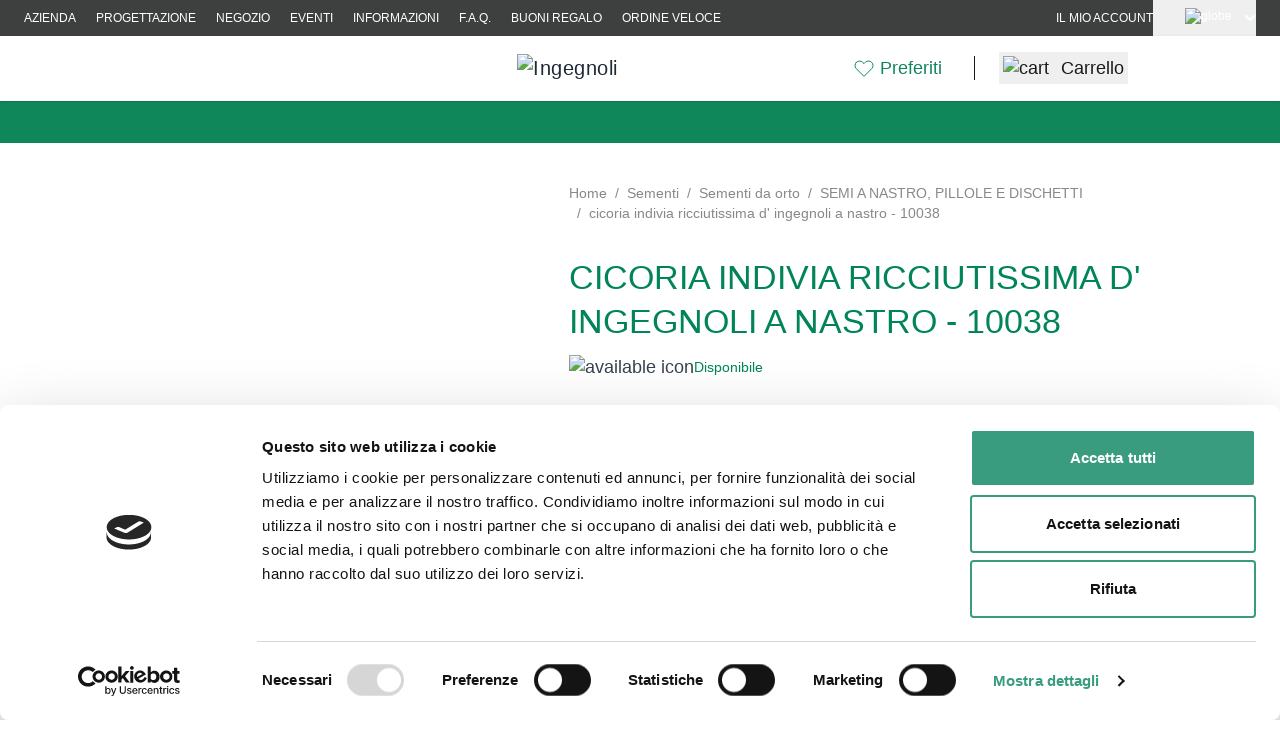

--- FILE ---
content_type: text/css
request_url: https://www.ingegnoli.it/static/version1761235378/frontend/Ingegnoli/default/it_IT/css/styles.css
body_size: 47503
content:
*,:after,:before{--tw-border-spacing-x:0;--tw-border-spacing-y:0;--tw-translate-x:0;--tw-translate-y:0;--tw-rotate:0;--tw-skew-x:0;--tw-skew-y:0;--tw-scale-x:1;--tw-scale-y:1;--tw-pan-x: ;--tw-pan-y: ;--tw-pinch-zoom: ;--tw-scroll-snap-strictness:proximity;--tw-gradient-from-position: ;--tw-gradient-via-position: ;--tw-gradient-to-position: ;--tw-ordinal: ;--tw-slashed-zero: ;--tw-numeric-figure: ;--tw-numeric-spacing: ;--tw-numeric-fraction: ;--tw-ring-inset: ;--tw-ring-offset-width:0px;--tw-ring-offset-color:#fff;--tw-ring-color:rgba(59,130,246,.5);--tw-ring-offset-shadow:0 0 #0000;--tw-ring-shadow:0 0 #0000;--tw-shadow:0 0 #0000;--tw-shadow-colored:0 0 #0000;--tw-blur: ;--tw-brightness: ;--tw-contrast: ;--tw-grayscale: ;--tw-hue-rotate: ;--tw-invert: ;--tw-saturate: ;--tw-sepia: ;--tw-drop-shadow: ;--tw-backdrop-blur: ;--tw-backdrop-brightness: ;--tw-backdrop-contrast: ;--tw-backdrop-grayscale: ;--tw-backdrop-hue-rotate: ;--tw-backdrop-invert: ;--tw-backdrop-opacity: ;--tw-backdrop-saturate: ;--tw-backdrop-sepia: ;--tw-contain-size: ;--tw-contain-layout: ;--tw-contain-paint: ;--tw-contain-style: }::backdrop{--tw-border-spacing-x:0;--tw-border-spacing-y:0;--tw-translate-x:0;--tw-translate-y:0;--tw-rotate:0;--tw-skew-x:0;--tw-skew-y:0;--tw-scale-x:1;--tw-scale-y:1;--tw-pan-x: ;--tw-pan-y: ;--tw-pinch-zoom: ;--tw-scroll-snap-strictness:proximity;--tw-gradient-from-position: ;--tw-gradient-via-position: ;--tw-gradient-to-position: ;--tw-ordinal: ;--tw-slashed-zero: ;--tw-numeric-figure: ;--tw-numeric-spacing: ;--tw-numeric-fraction: ;--tw-ring-inset: ;--tw-ring-offset-width:0px;--tw-ring-offset-color:#fff;--tw-ring-color:rgba(59,130,246,.5);--tw-ring-offset-shadow:0 0 #0000;--tw-ring-shadow:0 0 #0000;--tw-shadow:0 0 #0000;--tw-shadow-colored:0 0 #0000;--tw-blur: ;--tw-brightness: ;--tw-contrast: ;--tw-grayscale: ;--tw-hue-rotate: ;--tw-invert: ;--tw-saturate: ;--tw-sepia: ;--tw-drop-shadow: ;--tw-backdrop-blur: ;--tw-backdrop-brightness: ;--tw-backdrop-contrast: ;--tw-backdrop-grayscale: ;--tw-backdrop-hue-rotate: ;--tw-backdrop-invert: ;--tw-backdrop-opacity: ;--tw-backdrop-saturate: ;--tw-backdrop-sepia: ;--tw-contain-size: ;--tw-contain-layout: ;--tw-contain-paint: ;--tw-contain-style: }
/*! tailwindcss v3.4.13 | MIT License | https://tailwindcss.com*/*,:after,:before{box-sizing:border-box;border:0 solid #e5e7eb}:after,:before{--tw-content:""}:host,html{line-height:1.5;-webkit-text-size-adjust:100%;-moz-tab-size:4;tab-size:4;font-family:Montserrat,Segoe UI,Helvetica Neue,Arial,sans-serif;font-feature-settings:normal;font-variation-settings:normal;-webkit-tap-highlight-color:transparent}body{margin:0;line-height:inherit}hr{height:0;color:inherit;border-top-width:1px}abbr:where([title]){text-decoration:underline;-webkit-text-decoration:underline dotted;text-decoration:underline dotted}h1,h2,h3,h4,h5,h6{font-size:inherit;font-weight:inherit}a{color:inherit;text-decoration:inherit}b,strong{font-weight:bolder}code,kbd,pre,samp{font-family:ui-monospace,SFMono-Regular,Menlo,Monaco,Consolas,Liberation Mono,Courier New,monospace;font-feature-settings:normal;font-variation-settings:normal;font-size:1em}small{font-size:80%}sub,sup{font-size:75%;line-height:0;position:relative;vertical-align:initial}sub{bottom:-.25em}sup{top:-.5em}table{text-indent:0;border-color:inherit;border-collapse:collapse}button,input,optgroup,select,textarea{font-family:inherit;font-feature-settings:inherit;font-variation-settings:inherit;font-size:100%;font-weight:inherit;line-height:inherit;letter-spacing:inherit;color:inherit;margin:0;padding:0}button,select{text-transform:none}button,input:where([type=button]),input:where([type=reset]),input:where([type=submit]){-webkit-appearance:button;background-color:initial;background-image:none}:-moz-focusring{outline:auto}:-moz-ui-invalid{box-shadow:none}progress{vertical-align:initial}::-webkit-inner-spin-button,::-webkit-outer-spin-button{height:auto}[type=search]{-webkit-appearance:textfield;outline-offset:-2px}::-webkit-search-decoration{-webkit-appearance:none}::-webkit-file-upload-button{-webkit-appearance:button;font:inherit}summary{display:list-item}blockquote,dd,dl,figure,h1,h2,h3,h4,h5,h6,hr,p,pre{margin:0}fieldset{margin:0}fieldset,legend{padding:0}menu,ol,ul{list-style:none;margin:0;padding:0}dialog{padding:0}textarea{resize:vertical}input::-moz-placeholder,textarea::-moz-placeholder{opacity:1;color:#9ca3af}input::placeholder,textarea::placeholder{opacity:1;color:#9ca3af}[role=button],button{cursor:pointer}:disabled{cursor:default}audio,canvas,embed,iframe,img,object,svg,video{display:block;vertical-align:middle}img,video{max-width:100%;height:auto}[hidden]{display:none}[multiple],[type=date],[type=datetime-local],[type=email],[type=month],[type=number],[type=password],[type=search],[type=tel],[type=text],[type=time],[type=url],[type=week],input:where(:not([type])),select,textarea{-webkit-appearance:none;-moz-appearance:none;appearance:none;background-color:#fff;border-color:#6b7280;border-width:1px;border-radius:0;padding:.5rem .75rem;font-size:1rem;line-height:1.5rem;--tw-shadow:0 0 #0000}[multiple]:focus,[type=date]:focus,[type=datetime-local]:focus,[type=email]:focus,[type=month]:focus,[type=number]:focus,[type=password]:focus,[type=search]:focus,[type=tel]:focus,[type=text]:focus,[type=time]:focus,[type=url]:focus,[type=week]:focus,input:where(:not([type])):focus,select:focus,textarea:focus{outline:2px solid transparent;outline-offset:2px;--tw-ring-inset:var(--tw-empty,/*!*/ /*!*/);--tw-ring-offset-width:0px;--tw-ring-offset-color:#fff;--tw-ring-color:#2563eb;--tw-ring-offset-shadow:var(--tw-ring-inset) 0 0 0 var(--tw-ring-offset-width) var(--tw-ring-offset-color);--tw-ring-shadow:var(--tw-ring-inset) 0 0 0 calc(1px + var(--tw-ring-offset-width)) var(--tw-ring-color);box-shadow:var(--tw-ring-offset-shadow),var(--tw-ring-shadow),var(--tw-shadow);border-color:#2563eb}input::-moz-placeholder,textarea::-moz-placeholder{color:#6b7280;opacity:1}input::placeholder,textarea::placeholder{color:#6b7280;opacity:1}::-webkit-datetime-edit-fields-wrapper{padding:0}::-webkit-date-and-time-value{min-height:1.5em;text-align:inherit}::-webkit-datetime-edit{display:inline-flex}::-webkit-datetime-edit,::-webkit-datetime-edit-day-field,::-webkit-datetime-edit-hour-field,::-webkit-datetime-edit-meridiem-field,::-webkit-datetime-edit-millisecond-field,::-webkit-datetime-edit-minute-field,::-webkit-datetime-edit-month-field,::-webkit-datetime-edit-second-field,::-webkit-datetime-edit-year-field{padding-top:0;padding-bottom:0}select{background-image:url("data:image/svg+xml;charset=utf-8,%3Csvg xmlns='http://www.w3.org/2000/svg' fill='none' viewBox='0 0 20 20'%3E%3Cpath stroke='%236b7280' stroke-linecap='round' stroke-linejoin='round' stroke-width='1.5' d='m6 8 4 4 4-4'/%3E%3C/svg%3E");background-position:right .5rem center;background-repeat:no-repeat;background-size:1.5em 1.5em;padding-right:2.5rem;-webkit-print-color-adjust:exact;print-color-adjust:exact}[multiple],[size]:where(select:not([size="1"])){background-image:none;background-position:0 0;background-repeat:unset;background-size:initial;padding-right:.75rem;-webkit-print-color-adjust:unset;print-color-adjust:unset}[type=checkbox],[type=radio]{-webkit-appearance:none;-moz-appearance:none;appearance:none;padding:0;-webkit-print-color-adjust:exact;print-color-adjust:exact;display:inline-block;vertical-align:middle;background-origin:border-box;-webkit-user-select:none;-moz-user-select:none;user-select:none;flex-shrink:0;height:1rem;width:1rem;color:#2563eb;background-color:#fff;border-color:#6b7280;border-width:1px;--tw-shadow:0 0 #0000}[type=checkbox]{border-radius:0}[type=radio]{border-radius:100%}[type=checkbox]:focus,[type=radio]:focus{outline:2px solid transparent;outline-offset:2px;--tw-ring-inset:var(--tw-empty,/*!*/ /*!*/);--tw-ring-offset-width:2px;--tw-ring-offset-color:#fff;--tw-ring-color:#2563eb;--tw-ring-offset-shadow:var(--tw-ring-inset) 0 0 0 var(--tw-ring-offset-width) var(--tw-ring-offset-color);--tw-ring-shadow:var(--tw-ring-inset) 0 0 0 calc(2px + var(--tw-ring-offset-width)) var(--tw-ring-color);box-shadow:var(--tw-ring-offset-shadow),var(--tw-ring-shadow),var(--tw-shadow)}[type=checkbox]:checked,[type=radio]:checked{border-color:transparent;background-color:currentColor;background-size:100% 100%;background-position:50%;background-repeat:no-repeat}[type=checkbox]:checked{background-image:url("data:image/svg+xml;charset=utf-8,%3Csvg xmlns='http://www.w3.org/2000/svg' fill='%23fff' viewBox='0 0 16 16'%3E%3Cpath d='M12.207 4.793a1 1 0 0 1 0 1.414l-5 5a1 1 0 0 1-1.414 0l-2-2a1 1 0 0 1 1.414-1.414L6.5 9.086l4.293-4.293a1 1 0 0 1 1.414 0'/%3E%3C/svg%3E")}@media (forced-colors:active) {[type=checkbox]:checked{-webkit-appearance:auto;-moz-appearance:auto;appearance:auto}}[type=radio]:checked{background-image:url("data:image/svg+xml;charset=utf-8,%3Csvg xmlns='http://www.w3.org/2000/svg' fill='%23fff' viewBox='0 0 16 16'%3E%3Ccircle cx='8' cy='8' r='3'/%3E%3C/svg%3E")}@media (forced-colors:active) {[type=radio]:checked{-webkit-appearance:auto;-moz-appearance:auto;appearance:auto}}[type=checkbox]:checked:focus,[type=checkbox]:checked:hover,[type=radio]:checked:focus,[type=radio]:checked:hover{border-color:transparent;background-color:currentColor}[type=checkbox]:indeterminate{background-image:url("data:image/svg+xml;charset=utf-8,%3Csvg xmlns='http://www.w3.org/2000/svg' fill='none' viewBox='0 0 16 16'%3E%3Cpath stroke='%23fff' stroke-linecap='round' stroke-linejoin='round' stroke-width='2' d='M4 8h8'/%3E%3C/svg%3E");border-color:transparent;background-color:currentColor;background-size:100% 100%;background-position:50%;background-repeat:no-repeat}@media (forced-colors:active) {[type=checkbox]:indeterminate{-webkit-appearance:auto;-moz-appearance:auto;appearance:auto}}[type=checkbox]:indeterminate:focus,[type=checkbox]:indeterminate:hover{border-color:transparent;background-color:currentColor}[type=file]{background:unset;border-color:inherit;border-width:0;border-radius:0;padding:0;font-size:unset;line-height:inherit}[type=file]:focus{outline:1px solid ButtonText;outline:1px auto -webkit-focus-ring-color}.h1,.h2,.h3,h1,h2,h3{--tw-text-opacity:1;color:rgb(26 24 24/var(--tw-text-opacity))}#html-body.-amshopby-sticky .columns>.sidebar-main .swatch-attribute .min-w-20.z-10.text-sm.leading-tight .h1,#html-body.-amshopby-sticky .columns>.sidebar-main .swatch-attribute .min-w-20.z-10.text-sm.leading-tight .h2,#html-body.-amshopby-sticky .columns>.sidebar-main .swatch-attribute .min-w-20.z-10.text-sm.leading-tight .h3,#html-body.-amshopby-sticky .columns>.sidebar-main .swatch-attribute h1.min-w-20.z-10.text-sm.leading-tight,#html-body.-amshopby-sticky .columns>.sidebar-main .swatch-attribute h2.min-w-20.z-10.text-sm.leading-tight,#html-body.-amshopby-sticky .columns>.sidebar-main .swatch-attribute h3.min-w-20.z-10.text-sm.leading-tight{left:1.25rem;max-width:200px}#html-body.-amshopby-sticky .columns>.sidebar-main .swatch-attribute .min-w-20.z-10.text-sm.leading-tight .h1+svg,#html-body.-amshopby-sticky .columns>.sidebar-main .swatch-attribute .min-w-20.z-10.text-sm.leading-tight .h2+svg,#html-body.-amshopby-sticky .columns>.sidebar-main .swatch-attribute .min-w-20.z-10.text-sm.leading-tight .h3+svg,#html-body.-amshopby-sticky .columns>.sidebar-main .swatch-attribute h1.min-w-20.z-10.text-sm.leading-tight+svg,#html-body.-amshopby-sticky .columns>.sidebar-main .swatch-attribute h2.min-w-20.z-10.text-sm.leading-tight+svg,#html-body.-amshopby-sticky .columns>.sidebar-main .swatch-attribute h3.min-w-20.z-10.text-sm.leading-tight+svg{right:-2rem}.h1,h1{font-weight:600}.h1,.h2,h1,h2{font-size:24px;line-height:34px}.h2,h2{font-weight:400}.h3,h3{font-size:18px;line-height:24px;font-weight:500}@media (min-width:1024px){.h1,h1{font-size:34px;line-height:44px;font-weight:600}.h2,h2{font-size:24px;line-height:34px;font-weight:400}.h3,h3{font-size:20px;line-height:26px;font-weight:500}}.container{width:100%;margin-right:auto;margin-left:auto;padding-right:1.5rem;padding-left:1.5rem}@media (min-width:420px){.container{max-width:420px}}@media (min-width:640px){.container{max-width:640px}}@media (min-width:768px){.container{max-width:768px}}@media (min-width:1024px){.container{max-width:1024px}}@media (min-width:1280px){.container{max-width:1280px}}@media (min-width:1536px){.container{max-width:1536px}}.form-input,.form-multiselect,.form-select,.form-textarea{-webkit-appearance:none;-moz-appearance:none;appearance:none;background-color:#fff;border-color:#6b7280;border-width:1px;border-radius:0;padding:.5rem .75rem;font-size:1rem;line-height:1.5rem;--tw-shadow:0 0 #0000}.form-input:focus,.form-multiselect:focus,.form-select:focus,.form-textarea:focus{outline:2px solid transparent;outline-offset:2px;--tw-ring-inset:var(--tw-empty,/*!*/ /*!*/);--tw-ring-offset-width:0px;--tw-ring-offset-color:#fff;--tw-ring-color:#2563eb;--tw-ring-offset-shadow:var(--tw-ring-inset) 0 0 0 var(--tw-ring-offset-width) var(--tw-ring-offset-color);--tw-ring-shadow:var(--tw-ring-inset) 0 0 0 calc(1px + var(--tw-ring-offset-width)) var(--tw-ring-color);box-shadow:var(--tw-ring-offset-shadow),var(--tw-ring-shadow),var(--tw-shadow);border-color:#2563eb}.form-input::-moz-placeholder,.form-textarea::-moz-placeholder{color:#6b7280;opacity:1}.form-input::placeholder,.form-textarea::placeholder{color:#6b7280;opacity:1}.form-input::-webkit-datetime-edit-fields-wrapper{padding:0}.form-input::-webkit-date-and-time-value{min-height:1.5em;text-align:inherit}.form-input::-webkit-datetime-edit{display:inline-flex}.form-input::-webkit-datetime-edit,.form-input::-webkit-datetime-edit-day-field,.form-input::-webkit-datetime-edit-hour-field,.form-input::-webkit-datetime-edit-meridiem-field,.form-input::-webkit-datetime-edit-millisecond-field,.form-input::-webkit-datetime-edit-minute-field,.form-input::-webkit-datetime-edit-month-field,.form-input::-webkit-datetime-edit-second-field,.form-input::-webkit-datetime-edit-year-field{padding-top:0;padding-bottom:0}.form-select{background-image:url("data:image/svg+xml;charset=utf-8,%3Csvg xmlns='http://www.w3.org/2000/svg' fill='none' viewBox='0 0 20 20'%3E%3Cpath stroke='%236b7280' stroke-linecap='round' stroke-linejoin='round' stroke-width='1.5' d='m6 8 4 4 4-4'/%3E%3C/svg%3E");background-position:right .5rem center;background-repeat:no-repeat;background-size:1.5em 1.5em;padding-right:2.5rem;-webkit-print-color-adjust:exact;print-color-adjust:exact}.form-select:where([size]:not([size="1"])){background-image:none;background-position:0 0;background-repeat:unset;background-size:initial;padding-right:.75rem;-webkit-print-color-adjust:unset;print-color-adjust:unset}.form-checkbox,.form-radio{-webkit-appearance:none;-moz-appearance:none;appearance:none;padding:0;-webkit-print-color-adjust:exact;print-color-adjust:exact;display:inline-block;vertical-align:middle;background-origin:border-box;-webkit-user-select:none;-moz-user-select:none;user-select:none;flex-shrink:0;height:1rem;width:1rem;color:#2563eb;background-color:#fff;border-color:#6b7280;border-width:1px;--tw-shadow:0 0 #0000}.form-checkbox{border-radius:0}.form-radio{border-radius:100%}.form-checkbox:focus,.form-radio:focus{outline:2px solid transparent;outline-offset:2px;--tw-ring-inset:var(--tw-empty,/*!*/ /*!*/);--tw-ring-offset-width:2px;--tw-ring-offset-color:#fff;--tw-ring-color:#2563eb;--tw-ring-offset-shadow:var(--tw-ring-inset) 0 0 0 var(--tw-ring-offset-width) var(--tw-ring-offset-color);--tw-ring-shadow:var(--tw-ring-inset) 0 0 0 calc(2px + var(--tw-ring-offset-width)) var(--tw-ring-color);box-shadow:var(--tw-ring-offset-shadow),var(--tw-ring-shadow),var(--tw-shadow)}.form-checkbox:checked,.form-radio:checked{border-color:transparent;background-color:currentColor;background-size:100% 100%;background-position:50%;background-repeat:no-repeat}.form-checkbox:checked{background-image:url("data:image/svg+xml;charset=utf-8,%3Csvg xmlns='http://www.w3.org/2000/svg' fill='%23fff' viewBox='0 0 16 16'%3E%3Cpath d='M12.207 4.793a1 1 0 0 1 0 1.414l-5 5a1 1 0 0 1-1.414 0l-2-2a1 1 0 0 1 1.414-1.414L6.5 9.086l4.293-4.293a1 1 0 0 1 1.414 0'/%3E%3C/svg%3E")}@media (forced-colors:active) {.form-checkbox:checked{-webkit-appearance:auto;-moz-appearance:auto;appearance:auto}}.form-radio:checked{background-image:url("data:image/svg+xml;charset=utf-8,%3Csvg xmlns='http://www.w3.org/2000/svg' fill='%23fff' viewBox='0 0 16 16'%3E%3Ccircle cx='8' cy='8' r='3'/%3E%3C/svg%3E")}@media (forced-colors:active) {.form-radio:checked{-webkit-appearance:auto;-moz-appearance:auto;appearance:auto}}.form-checkbox:checked:focus,.form-checkbox:checked:hover,.form-radio:checked:focus,.form-radio:checked:hover{border-color:transparent;background-color:currentColor}.form-checkbox:indeterminate{background-image:url("data:image/svg+xml;charset=utf-8,%3Csvg xmlns='http://www.w3.org/2000/svg' fill='none' viewBox='0 0 16 16'%3E%3Cpath stroke='%23fff' stroke-linecap='round' stroke-linejoin='round' stroke-width='2' d='M4 8h8'/%3E%3C/svg%3E");border-color:transparent;background-color:currentColor;background-size:100% 100%;background-position:50%;background-repeat:no-repeat}@media (forced-colors:active) {.form-checkbox:indeterminate{-webkit-appearance:auto;-moz-appearance:auto;appearance:auto}}.form-checkbox:indeterminate:focus,.form-checkbox:indeterminate:hover{border-color:transparent;background-color:currentColor}.prose{color:var(--tw-prose-body);max-width:65ch}.prose :where(p):not(:where([class~=not-prose],[class~=not-prose] *)){margin-top:1.25em;margin-bottom:1.25em}.prose :where([class~=lead]):not(:where([class~=not-prose],[class~=not-prose] *)){color:var(--tw-prose-lead);font-size:1.25em;line-height:1.6;margin-top:1.2em;margin-bottom:1.2em}.prose :where(a):not(:where([class~=not-prose],[class~=not-prose] *)){color:var(--tw-prose-links);-webkit-text-decoration:underline;text-decoration:underline;font-weight:500}.prose :where(strong):not(:where([class~=not-prose],[class~=not-prose] *)){color:var(--tw-prose-bold);font-weight:600}.prose :where(a strong):not(:where([class~=not-prose],[class~=not-prose] *)){color:inherit}.prose :where(blockquote strong):not(:where([class~=not-prose],[class~=not-prose] *)){color:inherit}.prose :where(thead th strong):not(:where([class~=not-prose],[class~=not-prose] *)){color:inherit}.prose :where(ol):not(:where([class~=not-prose],[class~=not-prose] *)){list-style-type:decimal;margin-top:1.25em;margin-bottom:1.25em;padding-inline-start:1.625em}.prose :where(ol[type=A]):not(:where([class~=not-prose],[class~=not-prose] *)){list-style-type:upper-alpha}.prose :where(ol[type=a]):not(:where([class~=not-prose],[class~=not-prose] *)){list-style-type:lower-alpha}.prose :where(ol[type=A s]):not(:where([class~=not-prose],[class~=not-prose] *)){list-style-type:upper-alpha}.prose :where(ol[type=a s]):not(:where([class~=not-prose],[class~=not-prose] *)){list-style-type:lower-alpha}.prose :where(ol[type=I]):not(:where([class~=not-prose],[class~=not-prose] *)){list-style-type:upper-roman}.prose :where(ol[type=i]):not(:where([class~=not-prose],[class~=not-prose] *)){list-style-type:lower-roman}.prose :where(ol[type=I s]):not(:where([class~=not-prose],[class~=not-prose] *)){list-style-type:upper-roman}.prose :where(ol[type=i s]):not(:where([class~=not-prose],[class~=not-prose] *)){list-style-type:lower-roman}.prose :where(ol[type="1"]):not(:where([class~=not-prose],[class~=not-prose] *)){list-style-type:decimal}.prose :where(ul):not(:where([class~=not-prose],[class~=not-prose] *)){list-style-type:disc;margin-top:1.25em;margin-bottom:1.25em;padding-inline-start:1.625em}.prose :where(ol>li):not(:where([class~=not-prose],[class~=not-prose] *))::marker{font-weight:400;color:var(--tw-prose-counters)}.prose :where(ul>li):not(:where([class~=not-prose],[class~=not-prose] *))::marker{color:var(--tw-prose-bullets)}.prose :where(dt):not(:where([class~=not-prose],[class~=not-prose] *)){color:var(--tw-prose-headings);font-weight:600;margin-top:1.25em}.prose :where(hr):not(:where([class~=not-prose],[class~=not-prose] *)){border-color:var(--tw-prose-hr);border-top-width:1px;margin-top:3em;margin-bottom:3em}.prose :where(blockquote):not(:where([class~=not-prose],[class~=not-prose] *)){font-weight:500;font-style:italic;color:var(--tw-prose-quotes);border-inline-start-width:.25rem;border-inline-start-color:var(--tw-prose-quote-borders);quotes:"\201C""\201D""\2018""\2019";margin-top:1.6em;margin-bottom:1.6em;padding-inline-start:1em}.prose :where(blockquote p:first-of-type):not(:where([class~=not-prose],[class~=not-prose] *)):before{content:open-quote}.prose :where(blockquote p:last-of-type):not(:where([class~=not-prose],[class~=not-prose] *)):after{content:close-quote}.prose :where(h1):not(:where([class~=not-prose],[class~=not-prose] *)){color:var(--tw-prose-headings);font-weight:800;font-size:2.25em;margin-top:0;margin-bottom:.8888889em;line-height:1.1111111}.prose :where(h1 strong):not(:where([class~=not-prose],[class~=not-prose] *)){font-weight:900;color:inherit}.prose :where(h2):not(:where([class~=not-prose],[class~=not-prose] *)){color:var(--tw-prose-headings);font-weight:700;font-size:1.5em;margin-top:2em;margin-bottom:1em;line-height:1.3333333}.prose :where(h2 strong):not(:where([class~=not-prose],[class~=not-prose] *)){font-weight:800;color:inherit}.prose :where(h3):not(:where([class~=not-prose],[class~=not-prose] *)){color:var(--tw-prose-headings);font-weight:600;font-size:1.25em;margin-top:1.6em;margin-bottom:.6em;line-height:1.6}.prose :where(h3 strong):not(:where([class~=not-prose],[class~=not-prose] *)){font-weight:700;color:inherit}.prose :where(h4):not(:where([class~=not-prose],[class~=not-prose] *)){color:var(--tw-prose-headings);font-weight:600;margin-top:1.5em;margin-bottom:.5em;line-height:1.5}.prose :where(h4 strong):not(:where([class~=not-prose],[class~=not-prose] *)){font-weight:700;color:inherit}.prose :where(img):not(:where([class~=not-prose],[class~=not-prose] *)){margin-top:2em;margin-bottom:2em}.prose :where(picture):not(:where([class~=not-prose],[class~=not-prose] *)){display:block;margin-top:2em;margin-bottom:2em}.prose :where(video):not(:where([class~=not-prose],[class~=not-prose] *)){margin-top:2em;margin-bottom:2em}.prose :where(kbd):not(:where([class~=not-prose],[class~=not-prose] *)){font-weight:500;font-family:inherit;color:var(--tw-prose-kbd);box-shadow:0 0 0 1px rgb(var(--tw-prose-kbd-shadows)/10%),0 3px 0 rgb(var(--tw-prose-kbd-shadows)/10%);font-size:.875em;border-radius:.3125rem;padding-top:.1875em;padding-inline-end:.375em;padding-bottom:.1875em;padding-inline-start:.375em}.prose :where(code):not(:where([class~=not-prose],[class~=not-prose] *)){color:var(--tw-prose-code);font-weight:600;font-size:.875em}.prose :where(code):not(:where([class~=not-prose],[class~=not-prose] *)):before{content:"`"}.prose :where(code):not(:where([class~=not-prose],[class~=not-prose] *)):after{content:"`"}.prose :where(a code):not(:where([class~=not-prose],[class~=not-prose] *)){color:inherit}.prose :where(h1 code):not(:where([class~=not-prose],[class~=not-prose] *)){color:inherit}.prose :where(h2 code):not(:where([class~=not-prose],[class~=not-prose] *)){color:inherit;font-size:.875em}.prose :where(h3 code):not(:where([class~=not-prose],[class~=not-prose] *)){color:inherit;font-size:.9em}.prose :where(h4 code):not(:where([class~=not-prose],[class~=not-prose] *)){color:inherit}.prose :where(blockquote code):not(:where([class~=not-prose],[class~=not-prose] *)){color:inherit}.prose :where(thead th code):not(:where([class~=not-prose],[class~=not-prose] *)){color:inherit}.prose :where(pre):not(:where([class~=not-prose],[class~=not-prose] *)){color:var(--tw-prose-pre-code);background-color:var(--tw-prose-pre-bg);overflow-x:auto;font-weight:400;font-size:.875em;line-height:1.7142857;margin-top:1.7142857em;margin-bottom:1.7142857em;border-radius:.375rem;padding-top:.8571429em;padding-inline-end:1.1428571em;padding-bottom:.8571429em;padding-inline-start:1.1428571em}.prose :where(pre code):not(:where([class~=not-prose],[class~=not-prose] *)){background-color:initial;border-width:0;border-radius:0;padding:0;font-weight:inherit;color:inherit;font-size:inherit;font-family:inherit;line-height:inherit}.prose :where(pre code):not(:where([class~=not-prose],[class~=not-prose] *)):before{content:none}.prose :where(pre code):not(:where([class~=not-prose],[class~=not-prose] *)):after{content:none}.prose :where(table):not(:where([class~=not-prose],[class~=not-prose] *)){width:100%;table-layout:auto;margin-top:2em;margin-bottom:2em;font-size:.875em;line-height:1.7142857}.prose :where(thead):not(:where([class~=not-prose],[class~=not-prose] *)){border-bottom-width:1px;border-bottom-color:var(--tw-prose-th-borders)}.prose :where(thead th):not(:where([class~=not-prose],[class~=not-prose] *)){color:var(--tw-prose-headings);font-weight:600;vertical-align:bottom;padding-inline-end:.5714286em;padding-bottom:.5714286em;padding-inline-start:.5714286em}.prose :where(tbody tr):not(:where([class~=not-prose],[class~=not-prose] *)){border-bottom-width:1px;border-bottom-color:var(--tw-prose-td-borders)}.prose :where(tbody tr:last-child):not(:where([class~=not-prose],[class~=not-prose] *)){border-bottom-width:0}.prose :where(tbody td):not(:where([class~=not-prose],[class~=not-prose] *)){vertical-align:initial}.prose :where(tfoot):not(:where([class~=not-prose],[class~=not-prose] *)){border-top-width:1px;border-top-color:var(--tw-prose-th-borders)}.prose :where(tfoot td):not(:where([class~=not-prose],[class~=not-prose] *)){vertical-align:top}.prose :where(th,td):not(:where([class~=not-prose],[class~=not-prose] *)){text-align:start}.prose :where(figure>*):not(:where([class~=not-prose],[class~=not-prose] *)){margin-top:0;margin-bottom:0}.prose :where(figcaption):not(:where([class~=not-prose],[class~=not-prose] *)){color:var(--tw-prose-captions);font-size:.875em;line-height:1.4285714;margin-top:.8571429em}.prose{--tw-prose-body:#374151;--tw-prose-headings:#111827;--tw-prose-lead:#4b5563;--tw-prose-links:#111827;--tw-prose-bold:#111827;--tw-prose-counters:#6b7280;--tw-prose-bullets:#d1d5db;--tw-prose-hr:#e5e7eb;--tw-prose-quotes:#111827;--tw-prose-quote-borders:#e5e7eb;--tw-prose-captions:#6b7280;--tw-prose-kbd:#111827;--tw-prose-kbd-shadows:17 24 39;--tw-prose-code:#111827;--tw-prose-pre-code:#e5e7eb;--tw-prose-pre-bg:#1f2937;--tw-prose-th-borders:#d1d5db;--tw-prose-td-borders:#e5e7eb;--tw-prose-invert-body:#d1d5db;--tw-prose-invert-headings:#fff;--tw-prose-invert-lead:#9ca3af;--tw-prose-invert-links:#fff;--tw-prose-invert-bold:#fff;--tw-prose-invert-counters:#9ca3af;--tw-prose-invert-bullets:#4b5563;--tw-prose-invert-hr:#374151;--tw-prose-invert-quotes:#f3f4f6;--tw-prose-invert-quote-borders:#374151;--tw-prose-invert-captions:#9ca3af;--tw-prose-invert-kbd:#fff;--tw-prose-invert-kbd-shadows:255 255 255;--tw-prose-invert-code:#fff;--tw-prose-invert-pre-code:#d1d5db;--tw-prose-invert-pre-bg:rgba(0,0,0,.5);--tw-prose-invert-th-borders:#4b5563;--tw-prose-invert-td-borders:#374151;font-size:1rem;line-height:1.75}.prose :where(picture>img):not(:where([class~=not-prose],[class~=not-prose] *)){margin-top:0;margin-bottom:0}.prose :where(li):not(:where([class~=not-prose],[class~=not-prose] *)){margin-top:.5em;margin-bottom:.5em}.prose :where(ol>li):not(:where([class~=not-prose],[class~=not-prose] *)){padding-inline-start:.375em}.prose :where(ul>li):not(:where([class~=not-prose],[class~=not-prose] *)){padding-inline-start:.375em}.prose :where(.prose>ul>li p):not(:where([class~=not-prose],[class~=not-prose] *)){margin-top:.75em;margin-bottom:.75em}.prose :where(.prose>ul>li>p:first-child):not(:where([class~=not-prose],[class~=not-prose] *)){margin-top:1.25em}.prose :where(.prose>ul>li>p:last-child):not(:where([class~=not-prose],[class~=not-prose] *)){margin-bottom:1.25em}.prose :where(.prose>ol>li>p:first-child):not(:where([class~=not-prose],[class~=not-prose] *)){margin-top:1.25em}.prose :where(.prose>ol>li>p:last-child):not(:where([class~=not-prose],[class~=not-prose] *)){margin-bottom:1.25em}.prose :where(ul ul,ul ol,ol ul,ol ol):not(:where([class~=not-prose],[class~=not-prose] *)){margin-top:.75em;margin-bottom:.75em}.prose :where(dl):not(:where([class~=not-prose],[class~=not-prose] *)){margin-top:1.25em;margin-bottom:1.25em}.prose :where(dd):not(:where([class~=not-prose],[class~=not-prose] *)){margin-top:.5em;padding-inline-start:1.625em}.prose :where(hr+*):not(:where([class~=not-prose],[class~=not-prose] *)){margin-top:0}.prose :where(h2+*):not(:where([class~=not-prose],[class~=not-prose] *)){margin-top:0}.prose :where(h3+*):not(:where([class~=not-prose],[class~=not-prose] *)){margin-top:0}.prose :where(h4+*):not(:where([class~=not-prose],[class~=not-prose] *)){margin-top:0}.prose :where(thead th:first-child):not(:where([class~=not-prose],[class~=not-prose] *)){padding-inline-start:0}.prose :where(thead th:last-child):not(:where([class~=not-prose],[class~=not-prose] *)){padding-inline-end:0}.prose :where(tbody td,tfoot td):not(:where([class~=not-prose],[class~=not-prose] *)){padding-top:.5714286em;padding-inline-end:.5714286em;padding-bottom:.5714286em;padding-inline-start:.5714286em}.prose :where(tbody td:first-child,tfoot td:first-child):not(:where([class~=not-prose],[class~=not-prose] *)){padding-inline-start:0}.prose :where(tbody td:last-child,tfoot td:last-child):not(:where([class~=not-prose],[class~=not-prose] *)){padding-inline-end:0}.prose :where(figure):not(:where([class~=not-prose],[class~=not-prose] *)){margin-top:2em;margin-bottom:2em}.prose :where(.prose>:first-child):not(:where([class~=not-prose],[class~=not-prose] *)){margin-top:0}.prose :where(.prose>:last-child):not(:where([class~=not-prose],[class~=not-prose] *)){margin-bottom:0}.swatch-attribute-options{display:flex;flex-direction:row;flex-wrap:wrap}.swatch-option{margin:.25rem;display:flex;justify-content:center;border-width:1px;padding:.25rem .5rem;min-width:40px}.btn,.pagebuilder-slider-button{display:flex;align-items:center;justify-content:center;--tw-bg-opacity:1;background-color:rgb(107 114 128/var(--tw-bg-opacity));padding:15px 30px;font-size:1rem;line-height:1.5rem;font-size:16px;line-height:20px;font-weight:500;text-transform:uppercase;--tw-text-opacity:1;color:rgb(255 255 255/var(--tw-text-opacity))}@media (min-width:1024px){.btn,.pagebuilder-slider-button{font-size:24px;line-height:34px}}.btn svg,.pagebuilder-slider-button svg{display:inline-flex}.btn span,.pagebuilder-slider-button span{vertical-align:middle}.btn:hover,.pagebuilder-slider-button:hover{opacity:.75}.btn-primary,.pagebuilder-button-primary{background-color:rgb(1 132 88/var(--tw-bg-opacity))}.btn-primary,.btn-secondary,.pagebuilder-button-primary,.pagebuilder-button-secondary{--tw-bg-opacity:1;--tw-text-opacity:1;color:rgb(255 255 255/var(--tw-text-opacity))}.btn-secondary,.pagebuilder-button-secondary{background-color:rgb(137 137 137/var(--tw-bg-opacity))}.btn-outline-primary{border-width:1px;--tw-border-opacity:1;border-color:rgb(1 132 88/var(--tw-border-opacity));background-color:#ffffff00;--tw-text-opacity:1;color:rgb(1 132 88/var(--tw-text-opacity))}.btn-size-lg{padding:1rem 2.5rem;font-size:20px;line-height:26px}.actions-toolbar .primary button{display:flex;align-items:center;justify-content:center;background-color:rgb(107 114 128/var(--tw-bg-opacity));padding:15px 30px;font-size:1rem;line-height:1.5rem;font-size:16px;line-height:20px;font-weight:500;text-transform:uppercase}@media (min-width:1024px){.actions-toolbar .primary button{font-size:24px;line-height:34px}}.actions-toolbar .primary button svg{display:inline-flex}.actions-toolbar .primary button span{vertical-align:middle}.actions-toolbar .primary button:hover{opacity:.75}.actions-toolbar .primary button{--tw-bg-opacity:1;background-color:rgb(1 132 88/var(--tw-bg-opacity));--tw-text-opacity:1;color:rgb(255 255 255/var(--tw-text-opacity))}.toolbar-products .modes-mode.mode-quick-order{background-image:url('data:image/svg+xml;utf8,<svg xmlns="http://www.w3.org/2000/svg" fill="none" viewBox="0 0 24 24" stroke="currentColor" stroke-width="2"><path stroke-linecap="round" stroke-linejoin="round" d="M3 10h18M3 14h18m-9-4v8m-7 0h14a2 2 0 002-2V8a2 2 0 00-2-2H5a2 2 0 00-2 2v8a2 2 0 002 2z" /></svg>')}.toolbar-products .modes:has(>.modes-mode.mode-quick-order){width:-moz-max-content;width:max-content}.amqorder-price .price-box{display:grid}.not-submenu .amqorder-price .price-box.content-start{grid-template-columns:repeat(4,minmax(0,1fr));width:100%}#category-view-container{position:relative;display:flex;min-height:100px;flex-direction:column;align-items:center;padding:1rem 0}#html-body.page-products .page-main .columns{padding:0}#html-body.page-products .card{--tw-shadow:none;border-bottom:1px solid #898989}#html-body.page-products .category-image{position:relative}#html-body.page-products .category-image img.image{display:block;width:100%}[data-content-type$=block] #html-body.page-products .category-image img.image p:last-child{margin-bottom:1rem;margin-top:0}#html-body.page-products .category-image img.image.block-order-details-view{margin-bottom:.625rem}#html-body.page-products .category-image img.image.block-order-details-view .block-title{margin-bottom:1.5rem}#html-body.page-products .category-image img.image.block-order-details-view .block-content{display:flex;flex-direction:column;flex-wrap:wrap;justify-content:flex-start}@media (min-width:768px){#html-body.page-products .category-image img.image.block-order-details-view .block-content{flex-direction:row}}#html-body.page-products .category-image img.image.block-order-details-view .block-content .box{width:100%;flex:1 1 auto;padding-right:.375rem}@media (min-width:768px){#html-body.page-products .category-image img.image.block-order-details-view .block-content .box{max-width:50%}}@media (min-width:1024px){#html-body.page-products .category-image img.image.block-order-details-view .block-content .box{max-width:25%;flex-shrink:0;flex-grow:1}}#html-body.page-products .category-image img.image.block-order-details-view .block-content .box-title{margin-bottom:.625rem;font-weight:600}#html-body.page-products .category-image img.image.block-order-details-view .block-content .box-content{overflow-wrap:break-word;padding-bottom:1.25rem}#html-body.page-products .category-image img.image.block-order-details-view .block-content .box-content a{--tw-text-opacity:1;color:rgb(37 99 235/var(--tw-text-opacity))}#html-body.page-products .category-image img.image.block-order-details-view .block-content .box-content a:hover{text-decoration-line:underline}#html-body.page-products .category-image .overlay-img{pointer-events:none;position:absolute;top:0;left:0;height:100%;width:100%;background-color:#000;opacity:.4}#html-body.page-products .category-image+.category-title h1{--tw-text-opacity:1;color:rgb(255 255 255/var(--tw-text-opacity))}@media (min-width:768px){#html-body.page-products .category-image+.category-title h1{--tw-text-opacity:1;color:rgb(26 24 24/var(--tw-text-opacity))}#html-body.-amshopby-sticky .columns>.sidebar-main .swatch-attribute .min-w-20.z-10.text-sm.leading-tight#html-body.page-products .category-image+.category-title h1{left:1.25rem;max-width:200px}#html-body.-amshopby-sticky .columns>.sidebar-main .swatch-attribute .min-w-20.z-10.text-sm.leading-tight#html-body.page-products .category-image+.category-title h1+svg{right:-2rem}#html-body.page-products .category-title{position:relative;text-align:left;top:unset;transform:unset;text-transform:none}}#html-body.page-products .category-title h1{font-size:18px;line-height:24px}#html-body.page-products .category-title h1:after,#html-body.page-products .category-title h1:before{content:"-"}@media (min-width:640px){#html-body.page-products .category-title h1{font-size:24px;line-height:34px}}@media (min-width:768px){#html-body.page-products .category-title h1{--tw-text-opacity:1;color:rgb(26 24 24/var(--tw-text-opacity))}#html-body.-amshopby-sticky .columns>.sidebar-main .swatch-attribute .min-w-20.z-10.text-sm.leading-tight#html-body.page-products .category-title h1{left:1.25rem;max-width:200px}#html-body.-amshopby-sticky .columns>.sidebar-main .swatch-attribute .min-w-20.z-10.text-sm.leading-tight#html-body.page-products .category-title h1+svg{right:-2rem}#html-body.page-products .category-title h1:after,#html-body.page-products .category-title h1:before{content:none}}#html-body.page-products .category-description div{padding:0!important}#html-body.page-products.-amshopby-sticky .columns>.sidebar-main{top:160px;--tw-bg-opacity:1;background-color:rgb(255 255 255/var(--tw-bg-opacity))}.price-including-tax+.price-excluding-tax{font-size:.875rem;line-height:1.25rem}#html-body.-amshopby-sticky .columns>.sidebar-main .swatch-attribute .min-w-20.z-10.price-including-tax+.price-excluding-tax.leading-tight.text-black{left:1.25rem;max-width:200px}#html-body.-amshopby-sticky .columns>.sidebar-main .swatch-attribute .min-w-20.z-10.price-including-tax+.price-excluding-tax.leading-tight.text-black+svg{right:-2rem}.price-including-tax+.price-excluding-tax:before{content:attr(data-label) ": "}.price-excluding-tax,.price-including-tax{white-space:nowrap}.price-excluding-tax .price,.price-including-tax .price{font-weight:600;line-height:1.625}.price-excluding-tax,.weee[data-label]{display:block}[data-content-type$=block] .price-excluding-tax p:last-child,[data-content-type$=block] .weee[data-label] p:last-child{margin-bottom:1rem;margin-top:0}.price-excluding-tax.block-order-details-view,.weee[data-label].block-order-details-view{margin-bottom:.625rem}.price-excluding-tax.block-order-details-view .block-title,.weee[data-label].block-order-details-view .block-title{margin-bottom:1.5rem}.price-excluding-tax.block-order-details-view .block-content,.weee[data-label].block-order-details-view .block-content{display:flex;flex-direction:column;flex-wrap:wrap;justify-content:flex-start}@media (min-width:768px){.price-excluding-tax.block-order-details-view .block-content,.weee[data-label].block-order-details-view .block-content{flex-direction:row}}.price-excluding-tax.block-order-details-view .block-content .box,.weee[data-label].block-order-details-view .block-content .box{width:100%;flex:1 1 auto;padding-right:.375rem}@media (min-width:768px){.price-excluding-tax.block-order-details-view .block-content .box,.weee[data-label].block-order-details-view .block-content .box{max-width:50%}}@media (min-width:1024px){.price-excluding-tax.block-order-details-view .block-content .box,.weee[data-label].block-order-details-view .block-content .box{max-width:25%;flex-shrink:0;flex-grow:1}}.price-excluding-tax.block-order-details-view .block-content .box-title,.weee[data-label].block-order-details-view .block-content .box-title{margin-bottom:.625rem;font-weight:600}.price-excluding-tax.block-order-details-view .block-content .box-content,.weee[data-label].block-order-details-view .block-content .box-content{overflow-wrap:break-word;padding-bottom:1.25rem}.price-excluding-tax.block-order-details-view .block-content .box-content a,.weee[data-label].block-order-details-view .block-content .box-content a{--tw-text-opacity:1;color:rgb(37 99 235/var(--tw-text-opacity))}.price-excluding-tax.block-order-details-view .block-content .box-content a:hover,.weee[data-label].block-order-details-view .block-content .box-content a:hover{text-decoration-line:underline}.weee[data-label]{margin-top:.25rem;font-size:.875rem;line-height:1.25rem}#html-body.-amshopby-sticky .columns>.sidebar-main .swatch-attribute .min-w-20.z-10.weee[data-label].leading-tight.text-black{left:1.25rem;max-width:200px}#html-body.-amshopby-sticky .columns>.sidebar-main .swatch-attribute .min-w-20.z-10.weee[data-label].leading-tight.text-black+svg{right:-2rem}.price-container.price-tier_price{display:flex;gap:.25rem}.price-container .weee:before,.price-container.price-tier_price>.price-including-tax+.price-excluding-tax:before{content:"(" attr(data-label) ": "}.price-container .weee:after,.price-container.price-tier_price>.price-including-tax+.price-excluding-tax:after{content:")"}.from-price.inline-block.mb-2{display:flex;align-items:center;justify-content:center;font-size:14px;line-height:18px}@media (min-width:1024px){.from-price.inline-block.mb-2{font-size:12px;line-height:16px}}.from-price.inline-block.mb-2 span.price{padding-left:.5rem;font-size:18px;line-height:24px;font-weight:700}.checkout-cart-index .action-buttons .action-edit,.checkout-cart-index .action-buttons .towishlist{display:none}.checkout-cart-index .cart-empty a{--tw-text-opacity:1;color:rgb(1 132 88/var(--tw-text-opacity));text-decoration-line:underline}#customer-login-container{display:grid;grid-template-columns:repeat(1,minmax(0,1fr));-moz-column-gap:1rem;column-gap:1rem;row-gap:2rem;padding-top:2rem;padding-bottom:2rem}.not-submenu #customer-login-container.content-start{grid-template-columns:repeat(4,minmax(0,1fr));width:100%}@media (min-width:768px){#customer-login-container{grid-template-columns:repeat(2,minmax(0,1fr))}}#customer-login-container .block-social-login .actions-toolbar.toolbar-cntr{flex-direction:column;justify-content:flex-start!important;border-width:0}@media (min-width:1024px){#customer-login-container .block-social-login .actions-toolbar.toolbar-cntr{flex-direction:row}}#customer-login-container .block-social-login .actions-toolbar.toolbar-cntr .account-social-login{margin-right:15px}#customer-login-container .block-social-login .actions-toolbar.toolbar-cntr .account-social-login .block-content{display:flex;flex-direction:column}@media (min-width:1024px){#customer-login-container .block-social-login .actions-toolbar.toolbar-cntr .account-social-login .block-content{flex-direction:row}}#customer-login-container .block-social-login .actions-toolbar.toolbar-cntr .account-social-login .actions-toolbar{border-width:0}#customer-login-container .block-social-login .actions-toolbar.toolbar-cntr .account-social-login .actions-toolbar.social-btn{width:100%;max-width:150px}#customer-login-container #customer-login-form .actions-toolbar,#customer-login-container .block-new-customer .actions-toolbar{flex-direction:column;align-items:baseline;justify-content:flex-start!important;border-width:0}.form-create-account .field-name-firstname input,.form-create-account .field-name-lastname input{width:100%}.form-create-account .actions-toolbar{flex-direction:column;justify-content:flex-start!important;border-width:0}@media (min-width:768px){.form-create-account .actions-toolbar{flex-direction:row}}.form-create-account .actions-toolbar .primary button{width:100%;padding-left:0;padding-right:0}@media (min-width:1024px){.form-create-account .actions-toolbar .primary button{width:33.333333%}}.account .field label,.customer-account-create .field label,.customer-account-forgotpassword .field label,.customer-account-login .field label{--tw-text-opacity:1;color:rgb(26 24 24/var(--tw-text-opacity))}#html-body.-amshopby-sticky .columns>.sidebar-main .swatch-attribute .min-w-20.z-10.text-sm.leading-tight .account .field label,#html-body.-amshopby-sticky .columns>.sidebar-main .swatch-attribute .min-w-20.z-10.text-sm.leading-tight .customer-account-forgotpassword .field label,#html-body.-amshopby-sticky .columns>.sidebar-main .swatch-attribute .min-w-20.z-10.text-sm.leading-tight .customer-account-login .field label,#html-body.-amshopby-sticky .columns>.sidebar-main .swatch-attribute .min-w-20.z-10.text-sm.leading-tight.customer-account-create .field label{left:1.25rem;max-width:200px}#html-body.-amshopby-sticky .columns>.sidebar-main .swatch-attribute .min-w-20.z-10.text-sm.leading-tight .account .field label+svg,#html-body.-amshopby-sticky .columns>.sidebar-main .swatch-attribute .min-w-20.z-10.text-sm.leading-tight .customer-account-forgotpassword .field label+svg,#html-body.-amshopby-sticky .columns>.sidebar-main .swatch-attribute .min-w-20.z-10.text-sm.leading-tight .customer-account-login .field label+svg,#html-body.-amshopby-sticky .columns>.sidebar-main .swatch-attribute .min-w-20.z-10.text-sm.leading-tight.customer-account-create .field label+svg{right:-2rem}.account main#maincontent,.customer-account-create main#maincontent,.customer-account-forgotpassword main#maincontent,.customer-account-login main#maincontent{margin-bottom:2rem}.account main#maincontent .columns,.customer-account-create main#maincontent .columns,.customer-account-forgotpassword main#maincontent .columns,.customer-account-login main#maincontent .columns{margin:0;padding:0}@media (min-width:768px){.account main#maincontent .columns,.customer-account-create main#maincontent .columns,.customer-account-forgotpassword main#maincontent .columns,.customer-account-login main#maincontent .columns{margin-top:2rem}}.account .actions-toolbar,.customer-account-create .actions-toolbar,.customer-account-forgotpassword .actions-toolbar,.customer-account-login .actions-toolbar{flex-direction:column;border-width:0}@media (min-width:768px){.account .actions-toolbar,.customer-account-create .actions-toolbar,.customer-account-forgotpassword .actions-toolbar,.customer-account-login .actions-toolbar{flex-direction:row}}.customer-account-create .field.agreecreateaccount .messages{position:absolute;margin-top:30px}@media (min-width:768px){.customer-account-create .field.agreecreateaccount .messages{margin-top:0}}.customer-account-create .field.agreecreateaccount .field.field-reserved.field-error{margin:0}.customer-account-create .field.agreecreateaccount .field.field-reserved.field-error+label.label{margin-top:-20px}.customer-account-create form .field.field-reserved{margin-bottom:1.75rem!important}.account.customer-address-index .actions-toolbar .primary,.customer-account-create .customer-dob{width:100%}@media (min-width:768px){.account.customer-address-index .actions-toolbar .primary{width:auto}}.account.customer-address-index .actions-toolbar .primary a{text-align:center}.account.customer-address-index .actions-toolbar .secondary{margin-left:0;width:100%}@media (min-width:768px){.account.customer-address-index .actions-toolbar .secondary{margin-left:15px;width:auto}}.account.sales-order-history .message.info.empty{border-color:unset;background-color:#ffffff00}.account .sidebar-additional{display:none}.account .form-edit-account .customer-dob,.account .form-edit-account .form-email,.account .form-edit-account .form-input,.account .form-edit-account .form-multiselect,.account .form-edit-account .form-select,.account .form-edit-account .form-textarea{margin-bottom:15px;width:100%}.account form .field.field-error{margin-bottom:2rem}.form-address-edit fieldset .field,.form-create-account fieldset .field{margin-bottom:15px}.form-address-edit fieldset .field .messages li,.form-create-account fieldset .field .messages li{font-size:12px;line-height:16px}.form-address-edit fieldset .field .form-email,.form-address-edit fieldset .field .form-input,.form-address-edit fieldset .field .form-multiselect,.form-address-edit fieldset .field .form-select,.form-address-edit fieldset .field .form-textarea,.form-create-account fieldset .field .form-email,.form-create-account fieldset .field .form-input,.form-create-account fieldset .field .form-multiselect,.form-create-account fieldset .field .form-select,.form-create-account fieldset .field .form-textarea{margin-bottom:15px;width:100%}.wishlist-index-index .products-grid .product-item .product-item-name a{font-size:16px;line-height:20px}.wishlist-index-index .products-grid .product-item .unavailable.stock{color:red;font-size:14px;line-height:18px}.wishlist-index-index .products-grid .product-item button span{font-size:14px;line-height:18px}.wishlist-index-index .actions-toolbar button{font-size:20px;line-height:26px}.sidebar .block-reorder{display:none}.sales-order-history .actions-toolbar{justify-content:end}.customer-account-createpassword .field.field-reserved.required.field-error{margin-bottom:15px}.form-email,.form-input,.form-multiselect,.form-select,.form-textarea{min-height:2.75rem;border-width:1px;--tw-border-opacity:1;border-color:rgb(209 213 219/var(--tw-border-opacity));--tw-text-opacity:1;color:rgb(26 24 24/var(--tw-text-opacity))}#html-body.-amshopby-sticky .columns>.sidebar-main .swatch-attribute .min-w-20.z-10.text-sm.leading-tight
.form-email,#html-body.-amshopby-sticky .columns>.sidebar-main .swatch-attribute .min-w-20.z-10.text-sm.leading-tight
.form-multiselect,#html-body.-amshopby-sticky .columns>.sidebar-main .swatch-attribute .min-w-20.z-10.text-sm.leading-tight
.form-select,#html-body.-amshopby-sticky .columns>.sidebar-main .swatch-attribute .min-w-20.z-10.text-sm.leading-tight
.form-textarea,#html-body.-amshopby-sticky .columns>.sidebar-main .swatch-attribute .min-w-20.z-10.text-sm.leading-tight.form-input{left:1.25rem;max-width:200px}#html-body.-amshopby-sticky .columns>.sidebar-main .swatch-attribute .min-w-20.z-10.text-sm.leading-tight
.form-email+svg,#html-body.-amshopby-sticky .columns>.sidebar-main .swatch-attribute .min-w-20.z-10.text-sm.leading-tight
.form-multiselect+svg,#html-body.-amshopby-sticky .columns>.sidebar-main .swatch-attribute .min-w-20.z-10.text-sm.leading-tight
.form-select+svg,#html-body.-amshopby-sticky .columns>.sidebar-main .swatch-attribute .min-w-20.z-10.text-sm.leading-tight
.form-textarea+svg,#html-body.-amshopby-sticky .columns>.sidebar-main .swatch-attribute .min-w-20.z-10.text-sm.leading-tight.form-input+svg{right:-2rem}.form-email:focus,.form-input:focus,.form-multiselect:focus,.form-select:focus,.form-textarea:focus{--tw-border-opacity:1;border-color:rgb(37 99 235/var(--tw-border-opacity));--tw-ring-offset-shadow:var(--tw-ring-inset) 0 0 0 var(--tw-ring-offset-width) var(--tw-ring-offset-color);--tw-ring-shadow:var(--tw-ring-inset) 0 0 0 calc(3px + var(--tw-ring-offset-width)) var(--tw-ring-color);box-shadow:var(--tw-ring-offset-shadow),var(--tw-ring-shadow),var(--tw-shadow,0 0 #0000);--tw-ring-color:rgb(1 132 88/var(--tw-ring-opacity));--tw-ring-opacity:0.5}.label,label{--tw-text-opacity:1;color:rgb(26 24 24/var(--tw-text-opacity))}#html-body.-amshopby-sticky .columns>.sidebar-main .swatch-attribute .min-w-20.z-10.text-sm.leading-tight .label,#html-body.-amshopby-sticky .columns>.sidebar-main .swatch-attribute label.min-w-20.z-10.text-sm.leading-tight{left:1.25rem;max-width:200px}#html-body.-amshopby-sticky .columns>.sidebar-main .swatch-attribute .min-w-20.z-10.text-sm.leading-tight .label+svg,#html-body.-amshopby-sticky .columns>.sidebar-main .swatch-attribute label.min-w-20.z-10.text-sm.leading-tight+svg{right:-2rem}.page.messages{position:sticky;top:0;z-index:20}.page.messages .messages section#messages{width:100%;padding-right:1.5rem;padding-left:1.5rem}@media (min-width:420px){.page.messages .messages section#messages{max-width:420px}}@media (min-width:640px){.page.messages .messages section#messages{max-width:640px}}@media (min-width:768px){.page.messages .messages section#messages{max-width:768px}}@media (min-width:1024px){.page.messages .messages section#messages{max-width:1024px}}@media (min-width:1280px){.page.messages .messages section#messages{max-width:1280px}}@media (min-width:1536px){.page.messages .messages section#messages{max-width:1536px}}.page.messages .messages section#messages{margin-left:auto;margin-right:auto;padding-top:.75rem;padding-bottom:.75rem}.message{margin-bottom:.5rem;display:flex;width:100%;align-items:center;justify-content:space-between;border-radius:.25rem;--tw-bg-opacity:1;background-color:rgb(243 244 246/var(--tw-bg-opacity));padding:.5rem .5rem .5rem 1.25rem;font-weight:600;--tw-text-opacity:1;color:rgb(26 24 24/var(--tw-text-opacity));--tw-shadow:0 1px 3px 0 rgba(0,0,0,.1),0 1px 2px -1px rgba(0,0,0,.1);--tw-shadow-colored:0 1px 3px 0 var(--tw-shadow-color),0 1px 2px -1px var(--tw-shadow-color);box-shadow:var(--tw-ring-offset-shadow,0 0 #0000),var(--tw-ring-shadow,0 0 #0000),var(--tw-shadow)}.from-price.inline-block.message{display:flex;align-items:center;justify-content:center;font-size:14px;line-height:18px}@media (min-width:1024px){.from-price.inline-block.message{font-size:12px;line-height:16px}}.from-price.inline-block.message span.price{padding-left:.5rem;font-size:18px;line-height:24px;font-weight:700}#html-body.-amshopby-sticky .columns>.sidebar-main .swatch-attribute .min-w-20.z-10.text-sm.leading-tight.message{left:1.25rem;max-width:200px}#html-body.-amshopby-sticky .columns>.sidebar-main .swatch-attribute .min-w-20.z-10.text-sm.leading-tight.message+svg{right:-2rem}.message.error{border-width:2px;border-color:rgb(239 68 68/var(--tw-border-opacity));background-color:rgb(254 242 242/var(--tw-bg-opacity))}.message.error,.message.success{--tw-border-opacity:1;--tw-bg-opacity:1}.message.success{border-width:2px;border-color:rgb(16 185 129/var(--tw-border-opacity));background-color:rgb(236 253 245/var(--tw-bg-opacity))}.message.info,.message.notice{border-width:2px;--tw-border-opacity:1;border-color:rgb(59 130 246/var(--tw-border-opacity));--tw-bg-opacity:1;background-color:rgb(239 246 255/var(--tw-bg-opacity))}.message.warning{border-width:2px;--tw-border-opacity:1;border-color:rgb(245 158 11/var(--tw-border-opacity));--tw-bg-opacity:1;background-color:rgb(255 251 235/var(--tw-bg-opacity))}.message a{text-decoration-line:underline}.product-item .image-container .badge{position:absolute;z-index:10;text-align:center;font-size:12px;line-height:16px;font-weight:600;text-transform:uppercase;--tw-text-opacity:1;color:rgb(255 255 255/var(--tw-text-opacity))}#html-body.-amshopby-sticky .columns>.sidebar-main .swatch-attribute .min-w-20.product-item .image-container .badge.text-sm.leading-tight.text-black{left:1.25rem;max-width:200px}#html-body.-amshopby-sticky .columns>.sidebar-main .swatch-attribute .min-w-20.product-item .image-container .badge.text-sm.leading-tight.text-black+svg{right:-2rem}.product-item .image-container .badge.label-pro-new{top:0;left:0;min-width:60px;--tw-bg-opacity:1;background-color:rgb(15 135 91/var(--tw-bg-opacity));padding:5px}.product-item .image-container .badge.cl-inpromozione{top:0;right:0;left:auto;min-width:60px;--tw-bg-opacity:1;background-color:rgb(248 70 32/var(--tw-bg-opacity));padding:5px 10px}.product-item .image-container .badge.cl-label-anticavarieta{left:0;bottom:0;min-width:60px;--tw-bg-opacity:1;background-color:rgb(15 135 91/var(--tw-bg-opacity));padding:5px 10px}.product-item .image-container .badge.cl-label-thompsonmorgan{bottom:0;right:0;width:30px;background-color:#ffffff00;max-width:80%}.product-item .image-container .badge.cl-label-profumata,.product-item .image-container .badge.cl-label-profumato,.product-item .image-container .badge.cl-label-resistentealgelo{background-color:#ffffff00;max-width:60%}.product-item .card-name{min-height:38px;text-overflow:ellipsis;display:-webkit-box;overflow:hidden;-webkit-line-clamp:2;-webkit-box-orient:vertical}@media (min-width:768px){.product-item .price-box.price-final_price p.price-from .price-label{font-size:12px;line-height:16px}}.product-item .price-box.price-final_price p.price-to{display:none}.product-item .price-container{display:block}[data-content-type$=block] .product-item .price-container p:last-child{margin-bottom:1rem;margin-top:0}.product-item .price-container.block-order-details-view{margin-bottom:.625rem}.product-item .price-container.block-order-details-view .block-title{margin-bottom:1.5rem}.product-item .price-container.block-order-details-view .block-content{display:flex;flex-direction:column;flex-wrap:wrap;justify-content:flex-start}@media (min-width:768px){.product-item .price-container.block-order-details-view .block-content{flex-direction:row}}.product-item .price-container.block-order-details-view .block-content .box{width:100%;flex:1 1 auto;padding-right:.375rem}@media (min-width:768px){.product-item .price-container.block-order-details-view .block-content .box{max-width:50%}}@media (min-width:1024px){.product-item .price-container.block-order-details-view .block-content .box{max-width:25%;flex-shrink:0;flex-grow:1}}.product-item .price-container.block-order-details-view .block-content .box-title{margin-bottom:.625rem;font-weight:600}.product-item .price-container.block-order-details-view .block-content .box-content{overflow-wrap:break-word;padding-bottom:1.25rem}.product-item .price-container.block-order-details-view .block-content .box-content a{--tw-text-opacity:1;color:rgb(37 99 235/var(--tw-text-opacity))}.product-item .price-container.block-order-details-view .block-content .box-content a:hover{text-decoration-line:underline}.product-item .price-container .price{font-size:1.125rem;line-height:1.75rem;font-weight:600}.product-item .price-container .price-label{font-size:.875rem;line-height:1.25rem}#html-body.-amshopby-sticky .columns>.sidebar-main .swatch-attribute .min-w-20.z-10.product-item .price-container .price-label.leading-tight.text-black{left:1.25rem;max-width:200px}#html-body.-amshopby-sticky .columns>.sidebar-main .swatch-attribute .min-w-20.z-10.product-item .price-container .price-label.leading-tight.text-black+svg{right:-2rem}.product-item .special-price .price-container .price-label{position:absolute;width:1px;height:1px;padding:0;margin:-1px;overflow:hidden;clip:rect(0,0,0,0);white-space:nowrap;border-width:0}.product-item .old-price .price-container{--tw-text-opacity:1;color:rgb(107 114 128/var(--tw-text-opacity))}.product-item .old-price .price-container .price{font-size:1rem;line-height:1.5rem;font-weight:400}.widget.block-products-list img.product-image-photo{width:100%}.page-product-grouped .virtual-product-qty-container,.product-sconto-vita-in-campagna .virtual-product-qty-container{display:none}.catalog-product-view .page-main .columns{row-gap:0;padding-left:0!important;padding-right:0!important}.catalog-product-view .page-main .columns .product-info-main .page-title{font-weight:500;--tw-text-opacity:1;color:rgb(1 132 88/var(--tw-text-opacity))}.catalog-product-view .page-main .columns .product-info-main .price-box{display:flex;flex-direction:row-reverse}.catalog-product-view .page-main .columns .product-info-main .price-box .price-container .price{font-size:18px;line-height:24px;font-weight:700}.catalog-product-view .page-main .columns .product-info-main .price-box .price-container .price-label{display:none}.catalog-product-view .page-main .columns .product-info-main .price-box .old-price{margin-inline-end:10px;text-decoration-line:line-through}.catalog-product-view .page-main .columns .product-info-main .price-box .old-price .price-container .price{font-size:16px;line-height:20px;font-weight:400;--tw-text-opacity:1;color:rgb(169 169 169/var(--tw-text-opacity))}.catalog-product-view .page-main .columns .product-info-main #product_addtocart_form .prices-tier .item{display:flex;flex-wrap:wrap;align-items:center;font-size:12px;line-height:16px}@media (min-width:768px){.catalog-product-view .page-main .columns .product-info-main #product_addtocart_form .prices-tier .item{font-size:14px;line-height:18px}}.catalog-product-view .page-main .columns .product-info-main #product_addtocart_form .prices-tier .item>*{margin-left:.25rem;margin-right:.25rem}.catalog-product-view .page-main .columns .product-info-main .badge-container{display:flex;flex-wrap:wrap;align-items:center}.catalog-product-view .page-main .columns .product-info-main .badge-container .badge{margin-top:1rem;margin-bottom:1rem;margin-right:.5rem;display:inline-block;text-align:center;font-size:12px;line-height:16px;font-weight:600;text-transform:uppercase;--tw-text-opacity:1;color:rgb(255 255 255/var(--tw-text-opacity))}.from-price.catalog-product-view .page-main .columns .product-info-main .badge-container .badge.mb-2{display:flex;align-items:center;justify-content:center;font-size:14px;line-height:18px}@media (min-width:1024px){.from-price.catalog-product-view .page-main .columns .product-info-main .badge-container .badge.mb-2{font-size:12px;line-height:16px}}.from-price.catalog-product-view .page-main .columns .product-info-main .badge-container .badge.mb-2 span.price{padding-left:.5rem;font-size:18px;line-height:24px;font-weight:700}.catalog-product-view .page-main .columns .product-info-main .badge-container .badge.label-pro-new{top:0;left:0;min-width:60px;--tw-bg-opacity:1;background-color:rgb(15 135 91/var(--tw-bg-opacity));padding:5px}.catalog-product-view .page-main .columns .product-info-main section iframe{width:100%!important}.catalog-product-view .page-main .columns .product-info-main section .product-tab-section p{font-size:18px!important;line-height:24px!important}.page-product-bundle .price-notice{margin-left:10px}.page-product-bundle .virtual-product-qty-container{display:none}.page-product-bundle .columns,.page-product-bundle .columns .product-info-main .product-options-bottom{padding-left:0!important;padding-right:0!important}.page-product-bundle #bundleSummary .bundle-summary #product-addtocart-button{margin-top:20px;width:100%;padding-top:10px;padding-bottom:10px}.page-product-bundle .price-final_price .price-from .price-container,.page-product-bundle .price-final_price .price-to .price-container{margin-bottom:1rem;display:block;--tw-text-opacity:1;color:rgb(55 65 81/var(--tw-text-opacity))}[data-content-type$=block] .page-product-bundle .price-final_price .price-from .price-container p:last-child,[data-content-type$=block] .page-product-bundle .price-final_price .price-to .price-container p:last-child{margin-bottom:1rem;margin-top:0}.page-product-bundle .price-final_price .price-from .price-container.block-order-details-view,.page-product-bundle .price-final_price .price-to .price-container.block-order-details-view{margin-bottom:.625rem}.page-product-bundle .price-final_price .price-from .price-container.block-order-details-view .block-title,.page-product-bundle .price-final_price .price-to .price-container.block-order-details-view .block-title{margin-bottom:1.5rem}.page-product-bundle .price-final_price .price-from .price-container.block-order-details-view .block-content,.page-product-bundle .price-final_price .price-to .price-container.block-order-details-view .block-content{display:flex;flex-direction:column;flex-wrap:wrap;justify-content:flex-start}@media (min-width:768px){.page-product-bundle .price-final_price .price-from .price-container.block-order-details-view .block-content,.page-product-bundle .price-final_price .price-to .price-container.block-order-details-view .block-content{flex-direction:row}}.page-product-bundle .price-final_price .price-from .price-container.block-order-details-view .block-content .box,.page-product-bundle .price-final_price .price-to .price-container.block-order-details-view .block-content .box{width:100%;flex:1 1 auto;padding-right:.375rem}@media (min-width:768px){.page-product-bundle .price-final_price .price-from .price-container.block-order-details-view .block-content .box,.page-product-bundle .price-final_price .price-to .price-container.block-order-details-view .block-content .box{max-width:50%}}@media (min-width:1024px){.page-product-bundle .price-final_price .price-from .price-container.block-order-details-view .block-content .box,.page-product-bundle .price-final_price .price-to .price-container.block-order-details-view .block-content .box{max-width:25%;flex-shrink:0;flex-grow:1}}.page-product-bundle .price-final_price .price-from .price-container.block-order-details-view .block-content .box-title,.page-product-bundle .price-final_price .price-to .price-container.block-order-details-view .block-content .box-title{margin-bottom:.625rem;font-weight:600}.page-product-bundle .price-final_price .price-from .price-container.block-order-details-view .block-content .box-content,.page-product-bundle .price-final_price .price-to .price-container.block-order-details-view .block-content .box-content{overflow-wrap:break-word;padding-bottom:1.25rem}.page-product-bundle .price-final_price .price-from .price-container.block-order-details-view .block-content .box-content a,.page-product-bundle .price-final_price .price-to .price-container.block-order-details-view .block-content .box-content a{--tw-text-opacity:1;color:rgb(37 99 235/var(--tw-text-opacity))}.page-product-bundle .price-final_price .price-from .price-container.block-order-details-view .block-content .box-content a:hover,.page-product-bundle .price-final_price .price-to .price-container.block-order-details-view .block-content .box-content a:hover{text-decoration-line:underline}.page-product-bundle .price-final_price .price-from .price-container .price-label,.page-product-bundle .price-final_price .price-to .price-container .price-label{display:block;font-size:1.125rem;line-height:1.75rem;font-weight:500}[data-content-type$=block] .page-product-bundle .price-final_price .price-from .price-container .price-label p:last-child,[data-content-type$=block] .page-product-bundle .price-final_price .price-to .price-container .price-label p:last-child{margin-bottom:1rem;margin-top:0}.page-product-bundle .price-final_price .price-from .price-container .price-label.block-order-details-view,.page-product-bundle .price-final_price .price-to .price-container .price-label.block-order-details-view{margin-bottom:.625rem}.page-product-bundle .price-final_price .price-from .price-container .price-label.block-order-details-view .block-title,.page-product-bundle .price-final_price .price-to .price-container .price-label.block-order-details-view .block-title{margin-bottom:1.5rem}.page-product-bundle .price-final_price .price-from .price-container .price-label.block-order-details-view .block-content,.page-product-bundle .price-final_price .price-to .price-container .price-label.block-order-details-view .block-content{display:flex;flex-direction:column;flex-wrap:wrap;justify-content:flex-start}@media (min-width:768px){.page-product-bundle .price-final_price .price-from .price-container .price-label.block-order-details-view .block-content,.page-product-bundle .price-final_price .price-to .price-container .price-label.block-order-details-view .block-content{flex-direction:row}}.page-product-bundle .price-final_price .price-from .price-container .price-label.block-order-details-view .block-content .box,.page-product-bundle .price-final_price .price-to .price-container .price-label.block-order-details-view .block-content .box{width:100%;flex:1 1 auto;padding-right:.375rem}@media (min-width:768px){.page-product-bundle .price-final_price .price-from .price-container .price-label.block-order-details-view .block-content .box,.page-product-bundle .price-final_price .price-to .price-container .price-label.block-order-details-view .block-content .box{max-width:50%}}@media (min-width:1024px){.page-product-bundle .price-final_price .price-from .price-container .price-label.block-order-details-view .block-content .box,.page-product-bundle .price-final_price .price-to .price-container .price-label.block-order-details-view .block-content .box{max-width:25%;flex-shrink:0;flex-grow:1}}.page-product-bundle .price-final_price .price-from .price-container .price-label.block-order-details-view .block-content .box-title,.page-product-bundle .price-final_price .price-to .price-container .price-label.block-order-details-view .block-content .box-title{margin-bottom:.625rem;font-weight:600}.page-product-bundle .price-final_price .price-from .price-container .price-label.block-order-details-view .block-content .box-content,.page-product-bundle .price-final_price .price-to .price-container .price-label.block-order-details-view .block-content .box-content{overflow-wrap:break-word;padding-bottom:1.25rem}.page-product-bundle .price-final_price .price-from .price-container .price-label.block-order-details-view .block-content .box-content a,.page-product-bundle .price-final_price .price-to .price-container .price-label.block-order-details-view .block-content .box-content a{--tw-text-opacity:1;color:rgb(37 99 235/var(--tw-text-opacity))}.page-product-bundle .price-final_price .price-from .price-container .price-label.block-order-details-view .block-content .box-content a:hover,.page-product-bundle .price-final_price .price-to .price-container .price-label.block-order-details-view .block-content .box-content a:hover{text-decoration-line:underline}.page-product-bundle .price-final_price .price-from .price-container .price,.page-product-bundle .price-final_price .price-to .price-container .price{font-size:1.5rem;line-height:2rem;font-weight:600;line-height:1.25;--tw-text-opacity:1;color:rgb(31 41 55/var(--tw-text-opacity))}#html-body.-amshopby-sticky .columns>.sidebar-main .swatch-attribute .min-w-20.z-10.text-sm .page-product-bundle .price-final_price .price-to .price-container .price.text-black,#html-body.-amshopby-sticky .columns>.sidebar-main .swatch-attribute .min-w-20.z-10.text-sm.page-product-bundle .price-final_price .price-from .price-container .price.text-black{left:1.25rem;max-width:200px}#html-body.-amshopby-sticky .columns>.sidebar-main .swatch-attribute .min-w-20.z-10.text-sm .page-product-bundle .price-final_price .price-to .price-container .price.text-black+svg,#html-body.-amshopby-sticky .columns>.sidebar-main .swatch-attribute .min-w-20.z-10.text-sm.page-product-bundle .price-final_price .price-from .price-container .price.text-black+svg{right:-2rem}.page-product-bundle .price-final_price .price-from .price-including-tax+.price-excluding-tax,.page-product-bundle .price-final_price .price-to .price-including-tax+.price-excluding-tax{margin-top:.25rem}.page-product-bundle .price-final_price .price-from .price-including-tax+.price-excluding-tax .price,.page-product-bundle .price-final_price .price-to .price-including-tax+.price-excluding-tax .price{font-size:1rem;line-height:1.5rem}.page-product-bundle .price-final_price .price-from .old-price .price-container .price,.page-product-bundle .price-final_price .price-from .old-price .price-container .price-label,.page-product-bundle .price-final_price .price-to .old-price .price-container .price,.page-product-bundle .price-final_price .price-to .old-price .price-container .price-label{display:inline;font-size:1rem;line-height:1.5rem;font-weight:400;--tw-text-opacity:1;color:rgb(107 114 128/var(--tw-text-opacity))}.wishlist-widget .price-box .old-price,.wishlist-widget .price-box .price-label{position:absolute;width:1px;height:1px;padding:0;margin:-1px;overflow:hidden;clip:rect(0,0,0,0);white-space:nowrap;border-width:0}.backdrop{position:fixed;inset:0;display:flex;background-color:rgb(0 0 0/var(--tw-bg-opacity));--tw-bg-opacity:0.25}.snap{scroll-snap-type:x mandatory;scroll-behavior:smooth;scrollbar-width:none}.snap::-webkit-scrollbar{display:none}.snap>div{scroll-snap-align:start}:where(html){scrollbar-gutter:stable}.clearfix:after{content:"";display:block;clear:both}.page-main{margin-top:2rem;margin-bottom:2rem}.columns{width:100%;margin-right:auto;margin-left:auto;padding-right:1.5rem;padding-left:1.5rem}@media (min-width:420px){.columns{max-width:420px}}@media (min-width:640px){.columns{max-width:640px}}@media (min-width:768px){.columns{max-width:768px}}@media (min-width:1024px){.columns{max-width:1024px}}@media (min-width:1280px){.columns{max-width:1280px}}@media (min-width:1536px){.columns{max-width:1536px}}.columns{display:grid;grid-template-columns:repeat(1,minmax(0,1fr));-moz-column-gap:2rem;column-gap:2rem;row-gap:1rem}.not-submenu .columns.content-start{grid-template-columns:repeat(4,minmax(0,1fr));width:100%}.columns{grid-template-rows:auto minmax(0,1fr)}.columns .main{order:2}.columns .sidebar{order:3}.product-main-full-width .columns{max-width:none}.page-main-full-width .columns{max-width:none;padding-left:0;padding-right:0}.account .columns .sidebar-main,.page-with-filter .columns .sidebar-main{order:1}@media (min-width:640px){.page-layout-2columns-left .columns,.page-layout-2columns-right .columns,.page-layout-3columns .columns{grid-template-columns:repeat(2,minmax(0,1fr))}.page-layout-2columns-left .columns .main,.page-layout-2columns-right .columns .main,.page-layout-3columns .columns .main{grid-column:span 2/span 2}.account .columns .sidebar-main,.page-with-filter .columns .sidebar-main{grid-column:1/-1}.account .columns .sidebar-additional{grid-column:span 2/span 2}}@media (min-width:768px){.page-layout-2columns-left .columns,.page-layout-2columns-right .columns,.page-layout-3columns .columns{grid-template-columns:repeat(3,minmax(0,1fr))}.page-layout-2columns-left .columns .main,.page-layout-2columns-right .columns .main,.page-layout-3columns .columns .main{grid-row:span 2/span 2}.page-layout-2columns-left .columns .sidebar,.page-layout-2columns-right .columns .sidebar,.page-layout-3columns .columns .sidebar{grid-column:span 1/span 1}.page-layout-2columns-left .columns .main,.page-layout-3columns .columns .main{grid-column-start:2!important}.page-layout-2columns-left .columns .sidebar,.page-layout-3columns .columns .sidebar{order:1}.page-layout-2columns-left .columns .sidebar~.sidebar-additional,.page-layout-2columns-right .sidebar-main,.page-layout-2columns-right.page-with-filter .sidebar-main,.page-layout-3columns .columns .sidebar~.sidebar-additional{order:3}}@media (min-width:1024px){.page-layout-2columns-left .columns,.page-layout-2columns-right .columns,.page-layout-3columns .columns{grid-template-columns:repeat(4,minmax(0,1fr))}.page-layout-2columns-left .columns .main,.page-layout-2columns-right .columns .main{grid-column:span 3/span 3}.page-layout-3columns .columns .sidebar-additional{grid-column-start:4}}.product-image-container{width:100%!important}body:not(.checkout-cart-index) .product-image-container img{width:100%}body{--tw-bg-opacity:1;background-color:rgb(255 255 255/var(--tw-bg-opacity))}body .main,body .page-main,body .page.main{margin-top:0;margin-bottom:0}body .main .columns,body .page-main .columns,body .page.main .columns{max-width:none}body.checkout-onepage-success main#maincontent,body.cms-noroute-index main#maincontent,body.customer-account-logoutsuccess main#maincontent{margin-bottom:25vh}body.checkout-cart-index main#maincontent{min-height:50vh}#cart-drawer{--tw-text-opacity:1;color:rgb(26 24 24/var(--tw-text-opacity))}#html-body.-amshopby-sticky .columns>.sidebar-main .swatch-attribute .min-w-20.z-10.text-sm.leading-tight#cart-drawer{left:1.25rem;max-width:200px}#html-body.-amshopby-sticky .columns>.sidebar-main .swatch-attribute .min-w-20.z-10.text-sm.leading-tight#cart-drawer+svg{right:-2rem}[x-cloak]{display:none!important}.input{margin-right:.5rem;width:auto;border-radius:.25rem;border-width:1px;padding:.5rem 1rem;font-size:1rem;line-height:1.5rem}@media (min-width:768px){.input{margin-right:1rem}}@media (min-width:1024px){.input{margin-right:0}}@media (min-width:1280px){.input{margin-right:1rem}}.input-light{--tw-border-opacity:1;border-color:rgb(156 163 175/var(--tw-border-opacity));--tw-bg-opacity:1;background-color:rgb(255 255 255/var(--tw-bg-opacity))}.input-light:focus{--tw-border-opacity:1;border-color:rgb(1 132 88/var(--tw-border-opacity));outline:2px solid transparent;outline-offset:2px}[type=checkbox]:focus,[type=radio]:focus{box-shadow:none!important}[type=checkbox]:checked,[type=checkbox]:checked:focus,[type=checkbox]:checked:hover,[type=radio]:checked{--tw-bg-opacity:1!important;background-color:rgb(1 132 88/var(--tw-bg-opacity))!important}.card{border-radius:.125rem;--tw-bg-opacity:1;background-color:rgb(255 255 255/var(--tw-bg-opacity));padding:1rem;--tw-shadow:0 1px 3px 0 rgba(0,0,0,.1),0 1px 2px -1px rgba(0,0,0,.1);--tw-shadow-colored:0 1px 3px 0 var(--tw-shadow-color),0 1px 2px -1px var(--tw-shadow-color);box-shadow:var(--tw-ring-offset-shadow,0 0 #0000),var(--tw-ring-shadow,0 0 #0000),var(--tw-shadow)}.card-interactive:hover{--tw-bg-opacity:1;background-color:rgb(250 250 250/var(--tw-bg-opacity))}html{-webkit-font-smoothing:antialiased;-moz-osx-font-smoothing:grayscale}body{font-size:18px;line-height:24px;font-weight:400;--tw-text-opacity:1;color:rgb(26 24 24/var(--tw-text-opacity))}#html-body.-amshopby-sticky .columns>.sidebar-main .swatch-attribute body.min-w-20.z-10.text-sm.leading-tight{left:1.25rem;max-width:200px}#html-body.-amshopby-sticky .columns>.sidebar-main .swatch-attribute body.min-w-20.z-10.text-sm.leading-tight+svg{right:-2rem}@font-face{font-family:Montserrat;font-display:swap;font-weight:400;src:local("Montserrat Regular"),url(../fonts/subset-Montserrat-Regular.woff2) format("woff2"),url(../fonts/subset-Montserrat-Regular.woff) format("woff")}@font-face{font-family:Montserrat;font-display:swap;font-weight:600;src:local("Montserrat SemiBold"),url(../fonts/subset-Montserrat-SemiBold.woff2) format("woff2"),url(../fonts/subset-Montserrat-SemiBold.woff) format("woff")}@font-face{font-family:Montserrat;font-display:swap;font-weight:500;src:local("Montserrat Medium"),url(../fonts/subset-Montserrat-Medium.woff2) format("woff2"),url(../fonts/subset-Montserrat-Medium.woff) format("woff")}[data-content-type=text].ing-style a{--tw-text-opacity:1;color:rgb(1 132 88/var(--tw-text-opacity));text-decoration-line:underline}[data-content-type=row]{box-sizing:border-box}[data-content-type=row][data-appearance=contained]{width:100%;padding-right:1.5rem;padding-left:1.5rem}@media (min-width:420px){[data-content-type=row][data-appearance=contained]{max-width:420px}}@media (min-width:640px){[data-content-type=row][data-appearance=contained]{max-width:640px}}@media (min-width:768px){[data-content-type=row][data-appearance=contained]{max-width:768px}}@media (min-width:1024px){[data-content-type=row][data-appearance=contained]{max-width:1024px}}@media (min-width:1280px){[data-content-type=row][data-appearance=contained]{max-width:1280px}}@media (min-width:1536px){[data-content-type=row][data-appearance=contained]{max-width:1536px}}[data-content-type=row][data-appearance=contained]{margin-left:auto;margin-right:auto;box-sizing:border-box}[data-content-type=row][data-appearance=contained] [data-element=inner]{box-sizing:border-box;background-attachment:scroll!important}[data-content-type=row][data-appearance=full-bleed],[data-content-type=row][data-appearance=full-width]{background-attachment:scroll!important}[data-content-type=row][data-appearance=full-width]>.row-full-width-inner{width:100%;margin-right:auto;margin-left:auto;padding-right:1.5rem;padding-left:1.5rem}@media (min-width:420px){[data-content-type=row][data-appearance=full-width]>.row-full-width-inner{max-width:420px}}@media (min-width:640px){[data-content-type=row][data-appearance=full-width]>.row-full-width-inner{max-width:640px}}@media (min-width:768px){[data-content-type=row][data-appearance=full-width]>.row-full-width-inner{max-width:768px}}@media (min-width:1024px){[data-content-type=row][data-appearance=full-width]>.row-full-width-inner{max-width:1024px}}@media (min-width:1280px){[data-content-type=row][data-appearance=full-width]>.row-full-width-inner{max-width:1280px}}@media (min-width:1536px){[data-content-type=row][data-appearance=full-width]>.row-full-width-inner{max-width:1536px}}[data-content-type=column-group],[data-content-type=column-line]{flex-wrap:wrap}@media (min-width:768px){[data-content-type=column-group],[data-content-type=column-line]{flex-wrap:nowrap}}[data-content-type=column]{box-sizing:border-box;width:100%;max-width:100%;background-attachment:scroll!important;flex-basis:100%}@media (min-width:768px){[data-content-type=column]{flex-basis:auto}}[data-content-type=tabs] .tabs-navigation{margin-bottom:-1px;display:block;padding:0;--tw-shadow:0 1px 3px 0 rgba(0,0,0,.1),0 1px 2px -1px rgba(0,0,0,.1);--tw-shadow-colored:0 1px 3px 0 var(--tw-shadow-color),0 1px 2px -1px var(--tw-shadow-color);box-shadow:var(--tw-ring-offset-shadow,0 0 #0000),var(--tw-ring-shadow,0 0 #0000),var(--tw-shadow)}[data-content-type$=block] [data-content-type=tabs] .tabs-navigation p:last-child{margin-bottom:1rem;margin-top:0}[data-content-type=tabs] .tabs-navigation.block-order-details-view{margin-bottom:.625rem}[data-content-type=tabs] .tabs-navigation.block-order-details-view .block-title{margin-bottom:1.5rem}[data-content-type=tabs] .tabs-navigation.block-order-details-view .block-content{display:flex;flex-direction:column;flex-wrap:wrap;justify-content:flex-start}@media (min-width:768px){[data-content-type=tabs] .tabs-navigation.block-order-details-view .block-content{flex-direction:row}}[data-content-type=tabs] .tabs-navigation.block-order-details-view .block-content .box{width:100%;flex:1 1 auto;padding-right:.375rem}@media (min-width:768px){[data-content-type=tabs] .tabs-navigation.block-order-details-view .block-content .box{max-width:50%}}@media (min-width:1024px){[data-content-type=tabs] .tabs-navigation.block-order-details-view .block-content .box{max-width:25%;flex-shrink:0;flex-grow:1}}[data-content-type=tabs] .tabs-navigation.block-order-details-view .block-content .box-title{margin-bottom:.625rem;font-weight:600}[data-content-type=tabs] .tabs-navigation.block-order-details-view .block-content .box-content{overflow-wrap:break-word;padding-bottom:1.25rem}[data-content-type=tabs] .tabs-navigation.block-order-details-view .block-content .box-content a{--tw-text-opacity:1;color:rgb(37 99 235/var(--tw-text-opacity))}[data-content-type=tabs] .tabs-navigation.block-order-details-view .block-content .box-content a:hover{text-decoration-line:underline}[data-content-type=tabs] .tabs-navigation li.tab-header{position:relative;margin:0 0 0 -1px;display:inline-block;max-width:100%;overflow-wrap:break-word;border-bottom-left-radius:0;border-bottom-right-radius:0;border-width:1px 1px 0;border-style:solid;--tw-border-opacity:1;border-color:rgb(209 213 219/var(--tw-border-opacity));--tw-bg-opacity:1;background-color:rgb(243 244 246/var(--tw-bg-opacity))}.from-price[data-content-type=tabs] .tabs-navigation li.tab-header.mb-2{display:flex;align-items:center;justify-content:center;font-size:14px;line-height:18px}@media (min-width:1024px){.from-price[data-content-type=tabs] .tabs-navigation li.tab-header.mb-2{font-size:12px;line-height:16px}}.from-price[data-content-type=tabs] .tabs-navigation li.tab-header.mb-2 span.price{padding-left:.5rem;font-size:18px;line-height:24px;font-weight:700}[data-content-type=tabs] .tabs-navigation li.tab-header:first-child{margin-left:0}[data-content-type=tabs] .tabs-navigation li.tab-header.active{z-index:20;--tw-bg-opacity:1;background-color:rgb(255 255 255/var(--tw-bg-opacity));border-bottom:1px solid #fff}[data-content-type=tabs] .tabs-navigation li.tab-header a.tab-title{position:relative;display:block;cursor:pointer;white-space:normal;padding:.75rem 1.25rem;vertical-align:middle;font-size:.875rem;line-height:1.25rem;font-weight:600}[data-content-type$=block] [data-content-type=tabs] .tabs-navigation li.tab-header a.tab-title p:last-child{margin-bottom:1rem;margin-top:0}[data-content-type=tabs] .tabs-navigation li.tab-header a.tab-title.block-order-details-view{margin-bottom:.625rem}[data-content-type=tabs] .tabs-navigation li.tab-header a.tab-title.block-order-details-view .block-title{margin-bottom:1.5rem}[data-content-type=tabs] .tabs-navigation li.tab-header a.tab-title.block-order-details-view .block-content{display:flex;flex-direction:column;flex-wrap:wrap;justify-content:flex-start}@media (min-width:768px){[data-content-type=tabs] .tabs-navigation li.tab-header a.tab-title.block-order-details-view .block-content{flex-direction:row}}[data-content-type=tabs] .tabs-navigation li.tab-header a.tab-title.block-order-details-view .block-content .box{width:100%;flex:1 1 auto;padding-right:.375rem}@media (min-width:768px){[data-content-type=tabs] .tabs-navigation li.tab-header a.tab-title.block-order-details-view .block-content .box{max-width:50%}}@media (min-width:1024px){[data-content-type=tabs] .tabs-navigation li.tab-header a.tab-title.block-order-details-view .block-content .box{max-width:25%;flex-shrink:0;flex-grow:1}}[data-content-type=tabs] .tabs-navigation li.tab-header a.tab-title.block-order-details-view .block-content .box-title{margin-bottom:.625rem;font-weight:600}[data-content-type=tabs] .tabs-navigation li.tab-header a.tab-title.block-order-details-view .block-content .box-content{overflow-wrap:break-word;padding-bottom:1.25rem}[data-content-type=tabs] .tabs-navigation li.tab-header a.tab-title.block-order-details-view .block-content .box-content a{--tw-text-opacity:1;color:rgb(37 99 235/var(--tw-text-opacity))}[data-content-type=tabs] .tabs-navigation li.tab-header a.tab-title.block-order-details-view .block-content .box-content a:hover{text-decoration-line:underline}#html-body.-amshopby-sticky .columns>.sidebar-main .swatch-attribute .min-w-20.z-10[data-content-type=tabs] .tabs-navigation li.tab-header a.tab-title.leading-tight.text-black{left:1.25rem;max-width:200px}#html-body.-amshopby-sticky .columns>.sidebar-main .swatch-attribute .min-w-20.z-10[data-content-type=tabs] .tabs-navigation li.tab-header a.tab-title.leading-tight.text-black+svg{right:-2rem}[data-content-type=tabs] .tabs-navigation li.tab-header a.tab-title span{font-weight:600;line-height:1.25rem;--tw-text-opacity:1;color:rgb(26 24 24/var(--tw-text-opacity))}#html-body.-amshopby-sticky .columns>.sidebar-main .swatch-attribute .min-w-20.z-10.text-sm.leading-tight[data-content-type=tabs] .tabs-navigation li.tab-header a.tab-title span{left:1.25rem;max-width:200px}#html-body.-amshopby-sticky .columns>.sidebar-main .swatch-attribute .min-w-20.z-10.text-sm.leading-tight[data-content-type=tabs] .tabs-navigation li.tab-header a.tab-title span+svg{right:-2rem}[data-content-type=tabs] .tabs-content{position:relative;z-index:10;box-sizing:border-box;overflow:hidden;border-radius:.125rem;border-width:1px;border-style:solid;--tw-border-opacity:1;border-color:rgb(209 213 219/var(--tw-border-opacity));--tw-bg-opacity:1;background-color:rgb(255 255 255/var(--tw-bg-opacity));--tw-shadow:0 1px 3px 0 rgba(0,0,0,.1),0 1px 2px -1px rgba(0,0,0,.1);--tw-shadow-colored:0 1px 3px 0 var(--tw-shadow-color),0 1px 2px -1px var(--tw-shadow-color);box-shadow:var(--tw-ring-offset-shadow,0 0 #0000),var(--tw-ring-shadow,0 0 #0000),var(--tw-shadow)}#html-body.-amshopby-sticky .columns>.sidebar-main .swatch-attribute .min-w-20[data-content-type=tabs] .tabs-content.text-sm.leading-tight.text-black{left:1.25rem;max-width:200px}#html-body.-amshopby-sticky .columns>.sidebar-main .swatch-attribute .min-w-20[data-content-type=tabs] .tabs-content.text-sm.leading-tight.text-black+svg{right:-2rem}[data-content-type=tabs] .tabs-content [data-content-type=tab-item]{box-sizing:border-box;padding:2rem;min-height:inherit;background-attachment:scroll!important}[data-content-type=tabs].tab-align-left .tabs-content{border-top-left-radius:0!important}[data-content-type=tabs].tab-align-right .tabs-content{border-top-right-radius:0!important}[data-content-type=heading],[data-content-type=text]{overflow-wrap:break-word}[data-content-type=buttons]{max-width:100%}[data-content-type=buttons] [data-content-type=button-item]{margin:.5rem;max-width:100%}[data-content-type=buttons] [data-content-type=button-item] [data-element=empty_link],[data-content-type=buttons] [data-content-type=button-item] [data-element=link]{max-width:100%;overflow-wrap:break-word}[data-content-type=buttons] [data-content-type=button-item] [data-element=empty_link]{cursor:default}[data-content-type=buttons] [data-content-type=button-item] a,[data-content-type=buttons] [data-content-type=button-item] button,[data-content-type=buttons] [data-content-type=button-item] div{display:inline-block;--tw-shadow:0 0 #0000;--tw-shadow-colored:0 0 #0000;box-shadow:var(--tw-ring-offset-shadow,0 0 #0000),var(--tw-ring-shadow,0 0 #0000),var(--tw-shadow)}.from-price [data-content-type=buttons] [data-content-type=button-item] button.mb-2,.from-price [data-content-type=buttons] [data-content-type=button-item] div.mb-2,.from-price[data-content-type=buttons] [data-content-type=button-item] a.mb-2{display:flex;align-items:center;justify-content:center;font-size:14px;line-height:18px}@media (min-width:1024px){.from-price [data-content-type=buttons] [data-content-type=button-item] button.mb-2,.from-price [data-content-type=buttons] [data-content-type=button-item] div.mb-2,.from-price[data-content-type=buttons] [data-content-type=button-item] a.mb-2{font-size:12px;line-height:16px}}.from-price [data-content-type=buttons] [data-content-type=button-item] button.mb-2 span.price,.from-price [data-content-type=buttons] [data-content-type=button-item] div.mb-2 span.price,.from-price[data-content-type=buttons] [data-content-type=button-item] a.mb-2 span.price{padding-left:.5rem;font-size:18px;line-height:24px;font-weight:700}[data-content-type=buttons] [data-content-type=button-item] a.pagebuilder-button-link,[data-content-type=buttons] [data-content-type=button-item] button.pagebuilder-button-link,[data-content-type=buttons] [data-content-type=button-item] div.pagebuilder-button-link{box-sizing:border-box}a.pagebuilder-button-primary,button.pagebuilder-button-primary,div.pagebuilder-button-primary{display:flex;align-items:center;justify-content:center;background-color:rgb(107 114 128/var(--tw-bg-opacity));padding:15px 30px;font-size:1rem;line-height:1.5rem;font-size:16px;line-height:20px;font-weight:500;text-transform:uppercase}@media (min-width:1024px){a.pagebuilder-button-primary,button.pagebuilder-button-primary,div.pagebuilder-button-primary{font-size:24px;line-height:34px}}a.pagebuilder-button-primary svg,button.pagebuilder-button-primary svg,div.pagebuilder-button-primary svg{display:inline-flex}a.pagebuilder-button-primary span,button.pagebuilder-button-primary span,div.pagebuilder-button-primary span{vertical-align:middle}a.pagebuilder-button-primary:hover,button.pagebuilder-button-primary:hover,div.pagebuilder-button-primary:hover{opacity:.75}a.pagebuilder-button-primary,button.pagebuilder-button-primary,div.pagebuilder-button-primary{--tw-bg-opacity:1;background-color:rgb(1 132 88/var(--tw-bg-opacity));--tw-text-opacity:1;color:rgb(255 255 255/var(--tw-text-opacity))}a.pagebuilder-button-secondary,button.pagebuilder-button-secondary,div.pagebuilder-button-secondary{display:flex;align-items:center;justify-content:center;background-color:rgb(107 114 128/var(--tw-bg-opacity));padding:15px 30px;font-size:1rem;line-height:1.5rem;font-size:16px;line-height:20px;font-weight:500;text-transform:uppercase}@media (min-width:1024px){a.pagebuilder-button-secondary,button.pagebuilder-button-secondary,div.pagebuilder-button-secondary{font-size:24px;line-height:34px}}a.pagebuilder-button-secondary svg,button.pagebuilder-button-secondary svg,div.pagebuilder-button-secondary svg{display:inline-flex}a.pagebuilder-button-secondary span,button.pagebuilder-button-secondary span,div.pagebuilder-button-secondary span{vertical-align:middle}a.pagebuilder-button-secondary:hover,button.pagebuilder-button-secondary:hover,div.pagebuilder-button-secondary:hover{opacity:.75}a.pagebuilder-button-secondary,button.pagebuilder-button-secondary,div.pagebuilder-button-secondary{--tw-bg-opacity:1;background-color:rgb(137 137 137/var(--tw-bg-opacity));--tw-text-opacity:1;color:rgb(255 255 255/var(--tw-text-opacity))}[data-content-type=html]{overflow-wrap:break-word}[data-content-type=image]{box-sizing:border-box}[data-content-type=image]>[data-element=link],[data-content-type=image]>[data-element=link] img{border-radius:inherit}[data-content-type=image] .pagebuilder-mobile-hidden{display:none}@media (min-width:768px){[data-content-type=image] .pagebuilder-mobile-hidden{display:block}[data-content-type=image] .pagebuilder-mobile-only{display:none}}[data-content-type=image] figcaption{overflow-wrap:break-word}[data-content-type=video]{font-size:0}[data-content-type=video] .pagebuilder-video-inner{box-sizing:border-box;display:inline-block;width:100%}.from-price[data-content-type=video] .pagebuilder-video-inner.mb-2{display:flex;align-items:center;justify-content:center;font-size:14px;line-height:18px}@media (min-width:1024px){.from-price[data-content-type=video] .pagebuilder-video-inner.mb-2{font-size:12px;line-height:16px}}.from-price[data-content-type=video] .pagebuilder-video-inner.mb-2 span.price{padding-left:.5rem;font-size:18px;line-height:24px;font-weight:700}[data-content-type=video] .pagebuilder-video-container{position:relative;overflow:hidden;border-radius:inherit;padding-top:56.25%}[data-content-type=video] iframe,[data-content-type=video] video{position:absolute;left:0;top:0;height:100%;width:100%}[data-content-type=banner]>[data-element=empty_link],[data-content-type=banner]>[data-element=empty_link]:hover,[data-content-type=banner]>[data-element=link],[data-content-type=banner]>[data-element=link]:hover{color:inherit;text-decoration:inherit}[data-content-type=banner] .pagebuilder-banner-wrapper{box-sizing:border-box;overflow-wrap:break-word;background-clip:padding-box;border-radius:inherit;background-attachment:scroll!important}[data-content-type=banner] .pagebuilder-banner-wrapper .pagebuilder-overlay{position:relative;box-sizing:border-box;padding:2rem;transition-property:color,background-color,border-color,text-decoration-color,fill,stroke,opacity,box-shadow,transform,filter,-webkit-backdrop-filter;transition-property:color,background-color,border-color,text-decoration-color,fill,stroke,opacity,box-shadow,transform,filter,backdrop-filter;transition-property:color,background-color,border-color,text-decoration-color,fill,stroke,opacity,box-shadow,transform,filter,backdrop-filter,-webkit-backdrop-filter;transition-duration:.5s;transition-timing-function:cubic-bezier(.4,0,.2,1)}[data-content-type=banner] .pagebuilder-banner-wrapper .pagebuilder-overlay.pagebuilder-poster-overlay{display:flex;align-items:center;justify-content:center}[data-content-type=banner] .pagebuilder-banner-wrapper .pagebuilder-overlay:not(.pagebuilder-poster-overlay){max-width:none}@media (min-width:768px){[data-content-type=banner] .pagebuilder-banner-wrapper .pagebuilder-overlay:not(.pagebuilder-poster-overlay){max-width:36rem}}[data-content-type=banner] .pagebuilder-banner-wrapper.jarallax .video-overlay{z-index:0}[data-content-type=banner] .pagebuilder-banner-wrapper [data-element=content]{overflow:auto;min-height:50px}[data-content-type=banner] .pagebuilder-banner-wrapper .pagebuilder-banner-button{margin:1.25rem 0 0;display:inline-block;max-width:100%;overflow-wrap:break-word;transition-property:opacity;transition-duration:.5s;transition-timing-function:cubic-bezier(.4,0,.2,1)}.from-price[data-content-type=banner] .pagebuilder-banner-wrapper .pagebuilder-banner-button.mb-2{display:flex;align-items:center;justify-content:center;font-size:14px;line-height:18px}@media (min-width:1024px){.from-price[data-content-type=banner] .pagebuilder-banner-wrapper .pagebuilder-banner-button.mb-2{font-size:12px;line-height:16px}}.from-price[data-content-type=banner] .pagebuilder-banner-wrapper .pagebuilder-banner-button.mb-2 span.price{padding-left:.5rem;font-size:18px;line-height:24px;font-weight:700}[data-content-type=banner] .pagebuilder-banner-wrapper .pagebuilder-banner-button{text-align:inherit}[data-content-type=banner] .pagebuilder-banner-wrapper .pagebuilder-poster-content{width:100%}[data-content-type=banner][data-appearance=collage-centered] .pagebuilder-banner-wrapper .pagebuilder-overlay{margin-left:auto;margin-right:auto}[data-content-type=banner][data-appearance=collage-left] .pagebuilder-banner-wrapper .pagebuilder-overlay{margin-right:auto}[data-content-type=banner][data-appearance=collage-right] .pagebuilder-banner-wrapper .pagebuilder-overlay{margin-left:auto}[data-content-type=slider]{visibility:hidden;position:relative}[data-content-type=slider].glider-initialized{visibility:visible}[data-content-type=slider] [data-role=glider-content]{overflow-y:hidden}[data-content-type=slider] a.button{color:initial;padding:10px;-webkit-text-decoration:none;text-decoration:none}[data-content-type=slider] .carousel-nav{position:absolute;bottom:0;margin-bottom:.5rem;background-color:rgb(249 250 251/var(--tw-bg-opacity));--tw-bg-opacity:0.75}.from-price.inline-block[data-content-type=slider] .carousel-nav{display:flex;align-items:center;justify-content:center;font-size:14px;line-height:18px}@media (min-width:1024px){.from-price.inline-block[data-content-type=slider] .carousel-nav{font-size:12px;line-height:16px}}.from-price.inline-block[data-content-type=slider] .carousel-nav span.price{padding-left:.5rem;font-size:18px;line-height:24px;font-weight:700}[data-content-type=slider] .carousel-nav{left:50%;transform:translateX(-50%)}[data-content-type=slide]{box-sizing:border-box;overflow:hidden;line-height:1.25rem;min-height:inherit}[data-content-type=slide]>[data-element=empty_link],[data-content-type=slide]>[data-element=link]{color:inherit;min-height:inherit;text-decoration:inherit}[data-content-type=slide]>[data-element=empty_link]:hover,[data-content-type=slide]>[data-element=link]:hover{color:inherit;text-decoration:inherit}[data-content-type=slide]+[data-content-type=slide]{height:0;min-height:0}[data-content-type=slide] .pagebuilder-slide-wrapper{box-sizing:border-box;overflow-wrap:break-word;border-radius:inherit;min-height:inherit}[data-content-type=slide] .pagebuilder-slide-wrapper .jarallax-viewport-element{position:absolute;top:0;z-index:50;height:100%;width:.125rem;left:-15000vw}[data-content-type=slide] .pagebuilder-slide-wrapper.jarallax .video-overlay{z-index:10}#html-body.-amshopby-sticky .columns>.sidebar-main .swatch-attribute .min-w-20[data-content-type=slide] .pagebuilder-slide-wrapper.jarallax .video-overlay.text-sm.leading-tight.text-black{left:1.25rem;max-width:200px}#html-body.-amshopby-sticky .columns>.sidebar-main .swatch-attribute .min-w-20[data-content-type=slide] .pagebuilder-slide-wrapper.jarallax .video-overlay.text-sm.leading-tight.text-black+svg{right:-2rem}[data-content-type=slide] .pagebuilder-slide-wrapper.jarallax .video-overlay{-webkit-transform:unset;z-index:1}[data-content-type=slide] .pagebuilder-slide-wrapper.jarallax .pagebuilder-overlay{position:relative;z-index:20}[data-content-type=slide] .pagebuilder-slide-wrapper.jarallax [id*=jarallax-container]>div,[data-content-type=slide] .pagebuilder-slide-wrapper.jarallax [id*=jarallax-container]>iframe,[data-content-type=slide] .pagebuilder-slide-wrapper.jarallax [id*=jarallax-container]>img,[data-content-type=slide] .pagebuilder-slide-wrapper.jarallax [id*=jarallax-container]>video{margin:auto!important;transform:none!important}[data-content-type=slide] .pagebuilder-slide-wrapper .pagebuilder-overlay{box-sizing:border-box;padding:2rem;transition-property:color,background-color,border-color,text-decoration-color,fill,stroke;transition-timing-function:cubic-bezier(.4,0,.2,1);transition-duration:.15s;border-radius:inherit}[data-content-type=slide] .pagebuilder-slide-wrapper .pagebuilder-overlay.pagebuilder-poster-overlay{display:flex;align-items:center;justify-content:center;min-height:inherit}[data-content-type=slide] .pagebuilder-slide-wrapper .pagebuilder-overlay:not(.pagebuilder-poster-overlay){max-width:none}@media (min-width:768px){[data-content-type=slide] .pagebuilder-slide-wrapper .pagebuilder-overlay:not(.pagebuilder-poster-overlay){max-width:32rem}}[data-content-type=slide] .pagebuilder-slide-wrapper [data-element=content]{overflow:auto;min-height:50px}[data-content-type=slide] .pagebuilder-slide-wrapper .pagebuilder-slide-button{display:flex;align-items:center;justify-content:center;background-color:rgb(107 114 128/var(--tw-bg-opacity));padding:15px 30px;font-size:1rem;line-height:1.5rem;font-size:16px;line-height:20px;font-weight:500;text-transform:uppercase}@media (min-width:1024px){[data-content-type=slide] .pagebuilder-slide-wrapper .pagebuilder-slide-button{font-size:24px;line-height:34px}}[data-content-type=slide] .pagebuilder-slide-wrapper .pagebuilder-slide-button svg{display:inline-flex}[data-content-type=slide] .pagebuilder-slide-wrapper .pagebuilder-slide-button span{vertical-align:middle}[data-content-type=slide] .pagebuilder-slide-wrapper .pagebuilder-slide-button:hover{opacity:.75}[data-content-type=slide] .pagebuilder-slide-wrapper .pagebuilder-slide-button{--tw-bg-opacity:1;background-color:rgb(1 132 88/var(--tw-bg-opacity));--tw-text-opacity:1;color:rgb(255 255 255/var(--tw-text-opacity));margin:1.25rem 0 0;max-width:100%;overflow-wrap:break-word;transition-property:opacity;transition-timing-function:cubic-bezier(.4,0,.2,1);transition-duration:.15s;text-align:inherit}[data-content-type=slide] .pagebuilder-slide-wrapper .pagebuilder-poster-content{width:100%}[data-content-type=slide] .carousel-nav{background-color:#ffffff00}[data-content-type=slide][data-appearance=collage-centered] .pagebuilder-slide-wrapper .pagebuilder-overlay{margin-left:auto;margin-right:auto}[data-content-type=slide][data-appearance=collage-left] .pagebuilder-slide-wrapper .pagebuilder-overlay{margin-right:auto}[data-content-type=slide][data-appearance=collage-right] .pagebuilder-slide-wrapper .pagebuilder-overlay{margin-left:auto}[data-content-type=map]{box-sizing:border-box;height:18rem}[data-content-type$=block] .block p:last-child{margin-bottom:1rem;margin-top:0}[data-content-type=dynamic_block] [data-content-type=image] img{display:inline}[data-content-type=dynamic_block] .block-banners .banner-item-content,[data-content-type=dynamic_block] .block-banners-inline .banner-item-content{margin-bottom:auto}.glider-contain{position:relative;margin:0 auto;width:100%}.glider{overflow-y:hidden}.glider.draggable{cursor:grab}.glider.draggable,.glider.draggable .glider-slide img{-webkit-user-select:none;-moz-user-select:none;user-select:none}.glider.draggable .glider-slide img{pointer-events:none}.glider.drag{cursor:grabbing}.glider::-webkit-scrollbar{height:0;opacity:0}.glider .glider-track{z-index:10;margin:0;display:flex;width:100%;padding:0}#html-body.-amshopby-sticky .columns>.sidebar-main .swatch-attribute .min-w-20.glider .glider-track.text-sm.leading-tight.text-black{left:1.25rem;max-width:200px}#html-body.-amshopby-sticky .columns>.sidebar-main .swatch-attribute .min-w-20.glider .glider-track.text-sm.leading-tight.text-black+svg{right:-2rem}.glider-slide{margin:.5rem;width:100%;-webkit-user-select:none;-moz-user-select:none;user-select:none;align-content:center;justify-content:center;min-width:150px}.glider-slide img{max-width:100%}.glider-hide{opacity:0}.glider-next.disabled,.glider-prev.disabled{cursor:default;--tw-text-opacity:1;color:rgb(107 114 128/var(--tw-text-opacity));opacity:.25}.glider-dot{margin:.25rem;display:block;height:.75rem;width:.75rem;cursor:pointer;border-radius:9999px;--tw-bg-opacity:1;background-color:rgb(0 0 0/var(--tw-bg-opacity));opacity:.25;--tw-shadow:0 1px 3px 0 rgba(0,0,0,.1),0 1px 2px -1px rgba(0,0,0,.1);--tw-shadow-colored:0 1px 3px 0 var(--tw-shadow-color),0 1px 2px -1px var(--tw-shadow-color);box-shadow:var(--tw-ring-offset-shadow,0 0 #0000),var(--tw-ring-shadow,0 0 #0000),var(--tw-shadow)}[data-content-type$=block] .glider-dot p:last-child{margin-bottom:1rem;margin-top:0}.glider-dot.block-order-details-view{margin-bottom:.625rem}.glider-dot.block-order-details-view .block-title{margin-bottom:1.5rem}.glider-dot.block-order-details-view .block-content{display:flex;flex-direction:column;flex-wrap:wrap;justify-content:flex-start}@media (min-width:768px){.glider-dot.block-order-details-view .block-content{flex-direction:row}}.glider-dot.block-order-details-view .block-content .box{width:100%;flex:1 1 auto;padding-right:.375rem}@media (min-width:768px){.glider-dot.block-order-details-view .block-content .box{max-width:50%}}@media (min-width:1024px){.glider-dot.block-order-details-view .block-content .box{max-width:25%;flex-shrink:0;flex-grow:1}}.glider-dot.block-order-details-view .block-content .box-title{margin-bottom:.625rem;font-weight:600}.glider-dot.block-order-details-view .block-content .box-content{overflow-wrap:break-word;padding-bottom:1.25rem}.glider-dot.block-order-details-view .block-content .box-content a{--tw-text-opacity:1;color:rgb(37 99 235/var(--tw-text-opacity))}.glider-dot.block-order-details-view .block-content .box-content a:hover{text-decoration-line:underline}.glider-dot.active{opacity:1}@media (max-width:36em){.glider::-webkit-scrollbar{height:.25rem;width:.5rem;-webkit-appearance:none;appearance:none;opacity:1}.glider::-webkit-scrollbar-thumb{opacity:1;border-radius:99px;background-color:hsla(0,0%,61%,.25);box-shadow:0 0 1px hsla(0,0%,100%,.25)}}[data-show-arrows=false] .glider-next,[data-show-arrows=false] .glider-prev,[data-show-dots=false] .glider-dots{display:none}.guarantees-columns{padding-top:40px;padding-bottom:40px}.guarantees-columns .pagebuilder-column-line{display:grid!important;grid-template-columns:repeat(2,minmax(0,1fr))!important;gap:1rem}@media (min-width:768px){.guarantees-columns .pagebuilder-column-line{display:flex!important}}.guarantees-columns .pagebuilder-column-line .pagebuilder-column{width:100%!important}.guarantees-columns .pagebuilder-column-line .pagebuilder-column figure[data-content-type=image]{margin-bottom:20px;display:flex;justify-content:center}.guarantees-columns .pagebuilder-column-line .pagebuilder-column div[data-content-type=text]{font-size:14px;line-height:18px}.footer-container .mobile-accordion{border-bottom-width:1px;--tw-border-opacity:1;border-color:rgb(255 255 255/var(--tw-border-opacity))}.footer-container .mobile-accordion .accordion-button{display:flex;width:100%;justify-content:space-between;padding-top:20px;padding-bottom:20px;text-align:left;font-size:14px;line-height:18px;font-weight:600;--tw-text-opacity:1;color:rgb(242 242 242/var(--tw-text-opacity))}.footer-container .mobile-accordion [data-content-type=text] a{line-height:36px}.footer-container .reverse-column-order .pagebuilder-column-line{flex-direction:column-reverse}@media (min-width:768px){.footer-container .mobile-accordion{border-width:0}.footer-container .mobile-accordion .accordion-button{width:auto;padding-top:0;padding-bottom:0;text-align:left}.footer-container .mobile-accordion .accordion-button .pagebuilder-mobile-only{display:none}.footer-container .reverse-column-order .pagebuilder-column-line{flex-direction:row}}.algo-cms-slider{margin-bottom:0;padding:0}.algo-cms-slider .swiper-slide{margin:0}.algo-cms-slider .swiper-slide .ingegnoli-banner{margin:0;padding:0}.algo-cms-slider .swiper-slide .ingegnoli-banner [data-element=empty_link],.algo-cms-slider .swiper-slide .ingegnoli-banner [data-element=link]{width:100%}.algo-cms-slider .swiper-slide .ingegnoli-banner [data-element=empty_link] .pagebuilder-banner-wrapper,.algo-cms-slider .swiper-slide .ingegnoli-banner [data-element=link] .pagebuilder-banner-wrapper{display:flex;align-items:stretch}.algo-cms-slider .swiper-slide .ingegnoli-banner [data-element=empty_link] .pagebuilder-banner-wrapper .pagebuilder-overlay,.algo-cms-slider .swiper-slide .ingegnoli-banner [data-element=link] .pagebuilder-banner-wrapper .pagebuilder-overlay{margin:0;display:flex;width:100%;align-items:center;justify-content:center;background-color:#1a181866!important}@media (min-width:768px){.algo-cms-slider .swiper-slide .ingegnoli-banner [data-element=empty_link] .pagebuilder-banner-wrapper .pagebuilder-overlay,.algo-cms-slider .swiper-slide .ingegnoli-banner [data-element=link] .pagebuilder-banner-wrapper .pagebuilder-overlay{max-width:none;justify-content:flex-start}}.algo-cms-slider .swiper-slide .ingegnoli-banner [data-element=empty_link] .pagebuilder-banner-wrapper .pagebuilder-overlay .pagebuilder-collage-content,.algo-cms-slider .swiper-slide .ingegnoli-banner [data-element=empty_link] .pagebuilder-banner-wrapper .pagebuilder-overlay .pagebuilder-poster-content,.algo-cms-slider .swiper-slide .ingegnoli-banner [data-element=link] .pagebuilder-banner-wrapper .pagebuilder-overlay .pagebuilder-collage-content,.algo-cms-slider .swiper-slide .ingegnoli-banner [data-element=link] .pagebuilder-banner-wrapper .pagebuilder-overlay .pagebuilder-poster-content{width:100%;margin-right:auto;margin-left:auto;padding-right:1.5rem;padding-left:1.5rem}@media (min-width:420px){.algo-cms-slider .swiper-slide .ingegnoli-banner [data-element=empty_link] .pagebuilder-banner-wrapper .pagebuilder-overlay .pagebuilder-collage-content,.algo-cms-slider .swiper-slide .ingegnoli-banner [data-element=empty_link] .pagebuilder-banner-wrapper .pagebuilder-overlay .pagebuilder-poster-content,.algo-cms-slider .swiper-slide .ingegnoli-banner [data-element=link] .pagebuilder-banner-wrapper .pagebuilder-overlay .pagebuilder-collage-content,.algo-cms-slider .swiper-slide .ingegnoli-banner [data-element=link] .pagebuilder-banner-wrapper .pagebuilder-overlay .pagebuilder-poster-content{max-width:420px}}@media (min-width:640px){.algo-cms-slider .swiper-slide .ingegnoli-banner [data-element=empty_link] .pagebuilder-banner-wrapper .pagebuilder-overlay .pagebuilder-collage-content,.algo-cms-slider .swiper-slide .ingegnoli-banner [data-element=empty_link] .pagebuilder-banner-wrapper .pagebuilder-overlay .pagebuilder-poster-content,.algo-cms-slider .swiper-slide .ingegnoli-banner [data-element=link] .pagebuilder-banner-wrapper .pagebuilder-overlay .pagebuilder-collage-content,.algo-cms-slider .swiper-slide .ingegnoli-banner [data-element=link] .pagebuilder-banner-wrapper .pagebuilder-overlay .pagebuilder-poster-content{max-width:640px}}@media (min-width:768px){.algo-cms-slider .swiper-slide .ingegnoli-banner [data-element=empty_link] .pagebuilder-banner-wrapper .pagebuilder-overlay .pagebuilder-collage-content,.algo-cms-slider .swiper-slide .ingegnoli-banner [data-element=empty_link] .pagebuilder-banner-wrapper .pagebuilder-overlay .pagebuilder-poster-content,.algo-cms-slider .swiper-slide .ingegnoli-banner [data-element=link] .pagebuilder-banner-wrapper .pagebuilder-overlay .pagebuilder-collage-content,.algo-cms-slider .swiper-slide .ingegnoli-banner [data-element=link] .pagebuilder-banner-wrapper .pagebuilder-overlay .pagebuilder-poster-content{max-width:768px}}@media (min-width:1024px){.algo-cms-slider .swiper-slide .ingegnoli-banner [data-element=empty_link] .pagebuilder-banner-wrapper .pagebuilder-overlay .pagebuilder-collage-content,.algo-cms-slider .swiper-slide .ingegnoli-banner [data-element=empty_link] .pagebuilder-banner-wrapper .pagebuilder-overlay .pagebuilder-poster-content,.algo-cms-slider .swiper-slide .ingegnoli-banner [data-element=link] .pagebuilder-banner-wrapper .pagebuilder-overlay .pagebuilder-collage-content,.algo-cms-slider .swiper-slide .ingegnoli-banner [data-element=link] .pagebuilder-banner-wrapper .pagebuilder-overlay .pagebuilder-poster-content{max-width:1024px}}@media (min-width:1280px){.algo-cms-slider .swiper-slide .ingegnoli-banner [data-element=empty_link] .pagebuilder-banner-wrapper .pagebuilder-overlay .pagebuilder-collage-content,.algo-cms-slider .swiper-slide .ingegnoli-banner [data-element=empty_link] .pagebuilder-banner-wrapper .pagebuilder-overlay .pagebuilder-poster-content,.algo-cms-slider .swiper-slide .ingegnoli-banner [data-element=link] .pagebuilder-banner-wrapper .pagebuilder-overlay .pagebuilder-collage-content,.algo-cms-slider .swiper-slide .ingegnoli-banner [data-element=link] .pagebuilder-banner-wrapper .pagebuilder-overlay .pagebuilder-poster-content{max-width:1280px}}@media (min-width:1536px){.algo-cms-slider .swiper-slide .ingegnoli-banner [data-element=empty_link] .pagebuilder-banner-wrapper .pagebuilder-overlay .pagebuilder-collage-content,.algo-cms-slider .swiper-slide .ingegnoli-banner [data-element=empty_link] .pagebuilder-banner-wrapper .pagebuilder-overlay .pagebuilder-poster-content,.algo-cms-slider .swiper-slide .ingegnoli-banner [data-element=link] .pagebuilder-banner-wrapper .pagebuilder-overlay .pagebuilder-collage-content,.algo-cms-slider .swiper-slide .ingegnoli-banner [data-element=link] .pagebuilder-banner-wrapper .pagebuilder-overlay .pagebuilder-poster-content{max-width:1536px}}@media (min-width:1280px){.algo-cms-slider .swiper-slide .ingegnoli-banner [data-element=empty_link] .pagebuilder-banner-wrapper .pagebuilder-overlay .pagebuilder-collage-content,.algo-cms-slider .swiper-slide .ingegnoli-banner [data-element=empty_link] .pagebuilder-banner-wrapper .pagebuilder-overlay .pagebuilder-poster-content,.algo-cms-slider .swiper-slide .ingegnoli-banner [data-element=link] .pagebuilder-banner-wrapper .pagebuilder-overlay .pagebuilder-collage-content,.algo-cms-slider .swiper-slide .ingegnoli-banner [data-element=link] .pagebuilder-banner-wrapper .pagebuilder-overlay .pagebuilder-poster-content{padding-left:110px;padding-right:110px}}.algo-cms-slider .swiper-slide .ingegnoli-banner [data-element=empty_link] .pagebuilder-banner-wrapper .pagebuilder-overlay .pagebuilder-collage-content [data-element=content],.algo-cms-slider .swiper-slide .ingegnoli-banner [data-element=empty_link] .pagebuilder-banner-wrapper .pagebuilder-overlay .pagebuilder-poster-content [data-element=content],.algo-cms-slider .swiper-slide .ingegnoli-banner [data-element=link] .pagebuilder-banner-wrapper .pagebuilder-overlay .pagebuilder-collage-content [data-element=content],.algo-cms-slider .swiper-slide .ingegnoli-banner [data-element=link] .pagebuilder-banner-wrapper .pagebuilder-overlay .pagebuilder-poster-content [data-element=content]{margin-bottom:10px;overflow:visible}@media (min-width:768px){.algo-cms-slider .swiper-slide .ingegnoli-banner [data-element=empty_link] .pagebuilder-banner-wrapper .pagebuilder-overlay .pagebuilder-collage-content [data-element=content],.algo-cms-slider .swiper-slide .ingegnoli-banner [data-element=empty_link] .pagebuilder-banner-wrapper .pagebuilder-overlay .pagebuilder-poster-content [data-element=content],.algo-cms-slider .swiper-slide .ingegnoli-banner [data-element=link] .pagebuilder-banner-wrapper .pagebuilder-overlay .pagebuilder-collage-content [data-element=content],.algo-cms-slider .swiper-slide .ingegnoli-banner [data-element=link] .pagebuilder-banner-wrapper .pagebuilder-overlay .pagebuilder-poster-content [data-element=content]{margin-bottom:30px}}@media (min-width:1280px){.algo-cms-slider .swiper-slide .ingegnoli-banner [data-element=empty_link] .pagebuilder-banner-wrapper .pagebuilder-overlay .pagebuilder-collage-content [data-element=content],.algo-cms-slider .swiper-slide .ingegnoli-banner [data-element=empty_link] .pagebuilder-banner-wrapper .pagebuilder-overlay .pagebuilder-poster-content [data-element=content],.algo-cms-slider .swiper-slide .ingegnoli-banner [data-element=link] .pagebuilder-banner-wrapper .pagebuilder-overlay .pagebuilder-collage-content [data-element=content],.algo-cms-slider .swiper-slide .ingegnoli-banner [data-element=link] .pagebuilder-banner-wrapper .pagebuilder-overlay .pagebuilder-poster-content [data-element=content]{width:70%}}.algo-cms-slider .swiper-slide .ingegnoli-banner [data-element=empty_link] .pagebuilder-banner-wrapper .pagebuilder-overlay .pagebuilder-collage-content [data-element=content] h1,.algo-cms-slider .swiper-slide .ingegnoli-banner [data-element=empty_link] .pagebuilder-banner-wrapper .pagebuilder-overlay .pagebuilder-collage-content [data-element=content] h2,.algo-cms-slider .swiper-slide .ingegnoli-banner [data-element=empty_link] .pagebuilder-banner-wrapper .pagebuilder-overlay .pagebuilder-poster-content [data-element=content] h1,.algo-cms-slider .swiper-slide .ingegnoli-banner [data-element=empty_link] .pagebuilder-banner-wrapper .pagebuilder-overlay .pagebuilder-poster-content [data-element=content] h2,.algo-cms-slider .swiper-slide .ingegnoli-banner [data-element=link] .pagebuilder-banner-wrapper .pagebuilder-overlay .pagebuilder-collage-content [data-element=content] h1,.algo-cms-slider .swiper-slide .ingegnoli-banner [data-element=link] .pagebuilder-banner-wrapper .pagebuilder-overlay .pagebuilder-collage-content [data-element=content] h2,.algo-cms-slider .swiper-slide .ingegnoli-banner [data-element=link] .pagebuilder-banner-wrapper .pagebuilder-overlay .pagebuilder-poster-content [data-element=content] h1,.algo-cms-slider .swiper-slide .ingegnoli-banner [data-element=link] .pagebuilder-banner-wrapper .pagebuilder-overlay .pagebuilder-poster-content [data-element=content] h2{font-weight:600;line-height:1}@media (min-width:640px){.algo-cms-slider .swiper-slide .ingegnoli-banner [data-element=empty_link] .pagebuilder-banner-wrapper .pagebuilder-overlay .pagebuilder-collage-content [data-element=content] h1,.algo-cms-slider .swiper-slide .ingegnoli-banner [data-element=empty_link] .pagebuilder-banner-wrapper .pagebuilder-overlay .pagebuilder-collage-content [data-element=content] h2,.algo-cms-slider .swiper-slide .ingegnoli-banner [data-element=empty_link] .pagebuilder-banner-wrapper .pagebuilder-overlay .pagebuilder-poster-content [data-element=content] h1,.algo-cms-slider .swiper-slide .ingegnoli-banner [data-element=empty_link] .pagebuilder-banner-wrapper .pagebuilder-overlay .pagebuilder-poster-content [data-element=content] h2,.algo-cms-slider .swiper-slide .ingegnoli-banner [data-element=link] .pagebuilder-banner-wrapper .pagebuilder-overlay .pagebuilder-collage-content [data-element=content] h1,.algo-cms-slider .swiper-slide .ingegnoli-banner [data-element=link] .pagebuilder-banner-wrapper .pagebuilder-overlay .pagebuilder-collage-content [data-element=content] h2,.algo-cms-slider .swiper-slide .ingegnoli-banner [data-element=link] .pagebuilder-banner-wrapper .pagebuilder-overlay .pagebuilder-poster-content [data-element=content] h1,.algo-cms-slider .swiper-slide .ingegnoli-banner [data-element=link] .pagebuilder-banner-wrapper .pagebuilder-overlay .pagebuilder-poster-content [data-element=content] h2{text-align:start!important}}@media (min-width:768px){.algo-cms-slider .swiper-slide .ingegnoli-banner [data-element=empty_link] .pagebuilder-banner-wrapper .pagebuilder-overlay .pagebuilder-collage-content [data-element=content] h1,.algo-cms-slider .swiper-slide .ingegnoli-banner [data-element=empty_link] .pagebuilder-banner-wrapper .pagebuilder-overlay .pagebuilder-collage-content [data-element=content] h2,.algo-cms-slider .swiper-slide .ingegnoli-banner [data-element=empty_link] .pagebuilder-banner-wrapper .pagebuilder-overlay .pagebuilder-poster-content [data-element=content] h1,.algo-cms-slider .swiper-slide .ingegnoli-banner [data-element=empty_link] .pagebuilder-banner-wrapper .pagebuilder-overlay .pagebuilder-poster-content [data-element=content] h2,.algo-cms-slider .swiper-slide .ingegnoli-banner [data-element=link] .pagebuilder-banner-wrapper .pagebuilder-overlay .pagebuilder-collage-content [data-element=content] h1,.algo-cms-slider .swiper-slide .ingegnoli-banner [data-element=link] .pagebuilder-banner-wrapper .pagebuilder-overlay .pagebuilder-collage-content [data-element=content] h2,.algo-cms-slider .swiper-slide .ingegnoli-banner [data-element=link] .pagebuilder-banner-wrapper .pagebuilder-overlay .pagebuilder-poster-content [data-element=content] h1,.algo-cms-slider .swiper-slide .ingegnoli-banner [data-element=link] .pagebuilder-banner-wrapper .pagebuilder-overlay .pagebuilder-poster-content [data-element=content] h2{margin-bottom:12px;font-size:54px}.algo-cms-slider .swiper-slide .ingegnoli-banner [data-element=empty_link] .pagebuilder-banner-wrapper .pagebuilder-overlay .pagebuilder-collage-content [data-element=content] h3,.algo-cms-slider .swiper-slide .ingegnoli-banner [data-element=empty_link] .pagebuilder-banner-wrapper .pagebuilder-overlay .pagebuilder-poster-content [data-element=content] h3,.algo-cms-slider .swiper-slide .ingegnoli-banner [data-element=link] .pagebuilder-banner-wrapper .pagebuilder-overlay .pagebuilder-collage-content [data-element=content] h3,.algo-cms-slider .swiper-slide .ingegnoli-banner [data-element=link] .pagebuilder-banner-wrapper .pagebuilder-overlay .pagebuilder-poster-content [data-element=content] h3{text-align:left!important;font-size:34px;font-weight:400;line-height:2.5rem}}.algo-cms-slider .swiper-slide .ingegnoli-banner [data-element=empty_link] .pagebuilder-banner-wrapper .pagebuilder-overlay .pagebuilder-collage-content .pagebuilder-banner-button,.algo-cms-slider .swiper-slide .ingegnoli-banner [data-element=empty_link] .pagebuilder-banner-wrapper .pagebuilder-overlay .pagebuilder-poster-content .pagebuilder-banner-button,.algo-cms-slider .swiper-slide .ingegnoli-banner [data-element=link] .pagebuilder-banner-wrapper .pagebuilder-overlay .pagebuilder-collage-content .pagebuilder-banner-button,.algo-cms-slider .swiper-slide .ingegnoli-banner [data-element=link] .pagebuilder-banner-wrapper .pagebuilder-overlay .pagebuilder-poster-content .pagebuilder-banner-button{visibility:visible!important;margin:auto!important;display:block;opacity:1!important}[data-content-type$=block] .algo-cms-slider .swiper-slide .ingegnoli-banner [data-element=empty_link] .pagebuilder-banner-wrapper .pagebuilder-overlay .pagebuilder-collage-content .pagebuilder-banner-button p:last-child,[data-content-type$=block] .algo-cms-slider .swiper-slide .ingegnoli-banner [data-element=empty_link] .pagebuilder-banner-wrapper .pagebuilder-overlay .pagebuilder-poster-content .pagebuilder-banner-button p:last-child,[data-content-type$=block] .algo-cms-slider .swiper-slide .ingegnoli-banner [data-element=link] .pagebuilder-banner-wrapper .pagebuilder-overlay .pagebuilder-collage-content .pagebuilder-banner-button p:last-child,[data-content-type$=block] .algo-cms-slider .swiper-slide .ingegnoli-banner [data-element=link] .pagebuilder-banner-wrapper .pagebuilder-overlay .pagebuilder-poster-content .pagebuilder-banner-button p:last-child{margin-bottom:1rem;margin-top:0}.algo-cms-slider .swiper-slide .ingegnoli-banner [data-element=empty_link] .pagebuilder-banner-wrapper .pagebuilder-overlay .pagebuilder-collage-content .pagebuilder-banner-button.block-order-details-view,.algo-cms-slider .swiper-slide .ingegnoli-banner [data-element=empty_link] .pagebuilder-banner-wrapper .pagebuilder-overlay .pagebuilder-poster-content .pagebuilder-banner-button.block-order-details-view,.algo-cms-slider .swiper-slide .ingegnoli-banner [data-element=link] .pagebuilder-banner-wrapper .pagebuilder-overlay .pagebuilder-collage-content .pagebuilder-banner-button.block-order-details-view,.algo-cms-slider .swiper-slide .ingegnoli-banner [data-element=link] .pagebuilder-banner-wrapper .pagebuilder-overlay .pagebuilder-poster-content .pagebuilder-banner-button.block-order-details-view{margin-bottom:.625rem}.algo-cms-slider .swiper-slide .ingegnoli-banner [data-element=empty_link] .pagebuilder-banner-wrapper .pagebuilder-overlay .pagebuilder-collage-content .pagebuilder-banner-button.block-order-details-view .block-title,.algo-cms-slider .swiper-slide .ingegnoli-banner [data-element=empty_link] .pagebuilder-banner-wrapper .pagebuilder-overlay .pagebuilder-poster-content .pagebuilder-banner-button.block-order-details-view .block-title,.algo-cms-slider .swiper-slide .ingegnoli-banner [data-element=link] .pagebuilder-banner-wrapper .pagebuilder-overlay .pagebuilder-collage-content .pagebuilder-banner-button.block-order-details-view .block-title,.algo-cms-slider .swiper-slide .ingegnoli-banner [data-element=link] .pagebuilder-banner-wrapper .pagebuilder-overlay .pagebuilder-poster-content .pagebuilder-banner-button.block-order-details-view .block-title{margin-bottom:1.5rem}.algo-cms-slider .swiper-slide .ingegnoli-banner [data-element=empty_link] .pagebuilder-banner-wrapper .pagebuilder-overlay .pagebuilder-collage-content .pagebuilder-banner-button.block-order-details-view .block-content,.algo-cms-slider .swiper-slide .ingegnoli-banner [data-element=empty_link] .pagebuilder-banner-wrapper .pagebuilder-overlay .pagebuilder-poster-content .pagebuilder-banner-button.block-order-details-view .block-content,.algo-cms-slider .swiper-slide .ingegnoli-banner [data-element=link] .pagebuilder-banner-wrapper .pagebuilder-overlay .pagebuilder-collage-content .pagebuilder-banner-button.block-order-details-view .block-content,.algo-cms-slider .swiper-slide .ingegnoli-banner [data-element=link] .pagebuilder-banner-wrapper .pagebuilder-overlay .pagebuilder-poster-content .pagebuilder-banner-button.block-order-details-view .block-content{display:flex;flex-direction:column;flex-wrap:wrap;justify-content:flex-start}@media (min-width:768px){.algo-cms-slider .swiper-slide .ingegnoli-banner [data-element=empty_link] .pagebuilder-banner-wrapper .pagebuilder-overlay .pagebuilder-collage-content .pagebuilder-banner-button.block-order-details-view .block-content,.algo-cms-slider .swiper-slide .ingegnoli-banner [data-element=empty_link] .pagebuilder-banner-wrapper .pagebuilder-overlay .pagebuilder-poster-content .pagebuilder-banner-button.block-order-details-view .block-content,.algo-cms-slider .swiper-slide .ingegnoli-banner [data-element=link] .pagebuilder-banner-wrapper .pagebuilder-overlay .pagebuilder-collage-content .pagebuilder-banner-button.block-order-details-view .block-content,.algo-cms-slider .swiper-slide .ingegnoli-banner [data-element=link] .pagebuilder-banner-wrapper .pagebuilder-overlay .pagebuilder-poster-content .pagebuilder-banner-button.block-order-details-view .block-content{flex-direction:row}}.algo-cms-slider .swiper-slide .ingegnoli-banner [data-element=empty_link] .pagebuilder-banner-wrapper .pagebuilder-overlay .pagebuilder-collage-content .pagebuilder-banner-button.block-order-details-view .block-content .box,.algo-cms-slider .swiper-slide .ingegnoli-banner [data-element=empty_link] .pagebuilder-banner-wrapper .pagebuilder-overlay .pagebuilder-poster-content .pagebuilder-banner-button.block-order-details-view .block-content .box,.algo-cms-slider .swiper-slide .ingegnoli-banner [data-element=link] .pagebuilder-banner-wrapper .pagebuilder-overlay .pagebuilder-collage-content .pagebuilder-banner-button.block-order-details-view .block-content .box,.algo-cms-slider .swiper-slide .ingegnoli-banner [data-element=link] .pagebuilder-banner-wrapper .pagebuilder-overlay .pagebuilder-poster-content .pagebuilder-banner-button.block-order-details-view .block-content .box{width:100%;flex:1 1 auto;padding-right:.375rem}@media (min-width:768px){.algo-cms-slider .swiper-slide .ingegnoli-banner [data-element=empty_link] .pagebuilder-banner-wrapper .pagebuilder-overlay .pagebuilder-collage-content .pagebuilder-banner-button.block-order-details-view .block-content .box,.algo-cms-slider .swiper-slide .ingegnoli-banner [data-element=empty_link] .pagebuilder-banner-wrapper .pagebuilder-overlay .pagebuilder-poster-content .pagebuilder-banner-button.block-order-details-view .block-content .box,.algo-cms-slider .swiper-slide .ingegnoli-banner [data-element=link] .pagebuilder-banner-wrapper .pagebuilder-overlay .pagebuilder-collage-content .pagebuilder-banner-button.block-order-details-view .block-content .box,.algo-cms-slider .swiper-slide .ingegnoli-banner [data-element=link] .pagebuilder-banner-wrapper .pagebuilder-overlay .pagebuilder-poster-content .pagebuilder-banner-button.block-order-details-view .block-content .box{max-width:50%}}@media (min-width:1024px){.algo-cms-slider .swiper-slide .ingegnoli-banner [data-element=empty_link] .pagebuilder-banner-wrapper .pagebuilder-overlay .pagebuilder-collage-content .pagebuilder-banner-button.block-order-details-view .block-content .box,.algo-cms-slider .swiper-slide .ingegnoli-banner [data-element=empty_link] .pagebuilder-banner-wrapper .pagebuilder-overlay .pagebuilder-poster-content .pagebuilder-banner-button.block-order-details-view .block-content .box,.algo-cms-slider .swiper-slide .ingegnoli-banner [data-element=link] .pagebuilder-banner-wrapper .pagebuilder-overlay .pagebuilder-collage-content .pagebuilder-banner-button.block-order-details-view .block-content .box,.algo-cms-slider .swiper-slide .ingegnoli-banner [data-element=link] .pagebuilder-banner-wrapper .pagebuilder-overlay .pagebuilder-poster-content .pagebuilder-banner-button.block-order-details-view .block-content .box{max-width:25%;flex-shrink:0;flex-grow:1}}.algo-cms-slider .swiper-slide .ingegnoli-banner [data-element=empty_link] .pagebuilder-banner-wrapper .pagebuilder-overlay .pagebuilder-collage-content .pagebuilder-banner-button.block-order-details-view .block-content .box-title,.algo-cms-slider .swiper-slide .ingegnoli-banner [data-element=empty_link] .pagebuilder-banner-wrapper .pagebuilder-overlay .pagebuilder-poster-content .pagebuilder-banner-button.block-order-details-view .block-content .box-title,.algo-cms-slider .swiper-slide .ingegnoli-banner [data-element=link] .pagebuilder-banner-wrapper .pagebuilder-overlay .pagebuilder-collage-content .pagebuilder-banner-button.block-order-details-view .block-content .box-title,.algo-cms-slider .swiper-slide .ingegnoli-banner [data-element=link] .pagebuilder-banner-wrapper .pagebuilder-overlay .pagebuilder-poster-content .pagebuilder-banner-button.block-order-details-view .block-content .box-title{margin-bottom:.625rem;font-weight:600}.algo-cms-slider .swiper-slide .ingegnoli-banner [data-element=empty_link] .pagebuilder-banner-wrapper .pagebuilder-overlay .pagebuilder-collage-content .pagebuilder-banner-button.block-order-details-view .block-content .box-content,.algo-cms-slider .swiper-slide .ingegnoli-banner [data-element=empty_link] .pagebuilder-banner-wrapper .pagebuilder-overlay .pagebuilder-poster-content .pagebuilder-banner-button.block-order-details-view .block-content .box-content,.algo-cms-slider .swiper-slide .ingegnoli-banner [data-element=link] .pagebuilder-banner-wrapper .pagebuilder-overlay .pagebuilder-collage-content .pagebuilder-banner-button.block-order-details-view .block-content .box-content,.algo-cms-slider .swiper-slide .ingegnoli-banner [data-element=link] .pagebuilder-banner-wrapper .pagebuilder-overlay .pagebuilder-poster-content .pagebuilder-banner-button.block-order-details-view .block-content .box-content{overflow-wrap:break-word;padding-bottom:1.25rem}.algo-cms-slider .swiper-slide .ingegnoli-banner [data-element=empty_link] .pagebuilder-banner-wrapper .pagebuilder-overlay .pagebuilder-collage-content .pagebuilder-banner-button.block-order-details-view .block-content .box-content a,.algo-cms-slider .swiper-slide .ingegnoli-banner [data-element=empty_link] .pagebuilder-banner-wrapper .pagebuilder-overlay .pagebuilder-poster-content .pagebuilder-banner-button.block-order-details-view .block-content .box-content a,.algo-cms-slider .swiper-slide .ingegnoli-banner [data-element=link] .pagebuilder-banner-wrapper .pagebuilder-overlay .pagebuilder-collage-content .pagebuilder-banner-button.block-order-details-view .block-content .box-content a,.algo-cms-slider .swiper-slide .ingegnoli-banner [data-element=link] .pagebuilder-banner-wrapper .pagebuilder-overlay .pagebuilder-poster-content .pagebuilder-banner-button.block-order-details-view .block-content .box-content a{--tw-text-opacity:1;color:rgb(37 99 235/var(--tw-text-opacity))}.algo-cms-slider .swiper-slide .ingegnoli-banner [data-element=empty_link] .pagebuilder-banner-wrapper .pagebuilder-overlay .pagebuilder-collage-content .pagebuilder-banner-button.block-order-details-view .block-content .box-content a:hover,.algo-cms-slider .swiper-slide .ingegnoli-banner [data-element=empty_link] .pagebuilder-banner-wrapper .pagebuilder-overlay .pagebuilder-poster-content .pagebuilder-banner-button.block-order-details-view .block-content .box-content a:hover,.algo-cms-slider .swiper-slide .ingegnoli-banner [data-element=link] .pagebuilder-banner-wrapper .pagebuilder-overlay .pagebuilder-collage-content .pagebuilder-banner-button.block-order-details-view .block-content .box-content a:hover,.algo-cms-slider .swiper-slide .ingegnoli-banner [data-element=link] .pagebuilder-banner-wrapper .pagebuilder-overlay .pagebuilder-poster-content .pagebuilder-banner-button.block-order-details-view .block-content .box-content a:hover{text-decoration-line:underline}.algo-cms-slider .swiper-slide .ingegnoli-banner [data-element=empty_link] .pagebuilder-banner-wrapper .pagebuilder-overlay .pagebuilder-collage-content .pagebuilder-banner-button,.algo-cms-slider .swiper-slide .ingegnoli-banner [data-element=empty_link] .pagebuilder-banner-wrapper .pagebuilder-overlay .pagebuilder-poster-content .pagebuilder-banner-button,.algo-cms-slider .swiper-slide .ingegnoli-banner [data-element=link] .pagebuilder-banner-wrapper .pagebuilder-overlay .pagebuilder-collage-content .pagebuilder-banner-button,.algo-cms-slider .swiper-slide .ingegnoli-banner [data-element=link] .pagebuilder-banner-wrapper .pagebuilder-overlay .pagebuilder-poster-content .pagebuilder-banner-button{padding:15px 80px}@media (min-width:768px){.algo-cms-slider .swiper-slide .ingegnoli-banner [data-element=empty_link] .pagebuilder-banner-wrapper .pagebuilder-overlay .pagebuilder-collage-content .pagebuilder-banner-button,.algo-cms-slider .swiper-slide .ingegnoli-banner [data-element=empty_link] .pagebuilder-banner-wrapper .pagebuilder-overlay .pagebuilder-poster-content .pagebuilder-banner-button,.algo-cms-slider .swiper-slide .ingegnoli-banner [data-element=link] .pagebuilder-banner-wrapper .pagebuilder-overlay .pagebuilder-collage-content .pagebuilder-banner-button,.algo-cms-slider .swiper-slide .ingegnoli-banner [data-element=link] .pagebuilder-banner-wrapper .pagebuilder-overlay .pagebuilder-poster-content .pagebuilder-banner-button{margin:0 auto 0 0!important}}.algo-cms-slider .swiper-arrows{margin-right:auto;margin-left:auto;padding-right:1.5rem;padding-left:1.5rem}@media (min-width:420px){.algo-cms-slider .swiper-arrows{max-width:420px}}@media (min-width:640px){.algo-cms-slider .swiper-arrows{max-width:640px}}@media (min-width:768px){.algo-cms-slider .swiper-arrows{max-width:768px}}@media (min-width:1024px){.algo-cms-slider .swiper-arrows{max-width:1024px}}@media (min-width:1280px){.algo-cms-slider .swiper-arrows{max-width:1280px}}@media (min-width:1536px){.algo-cms-slider .swiper-arrows{max-width:1536px}}.algo-cms-slider .swiper-arrows{position:absolute;top:50%;left:50%;z-index:50;display:none;width:100%;--tw-translate-x:-50%;--tw-translate-y:-50%;transform:translate(var(--tw-translate-x),var(--tw-translate-y)) rotate(var(--tw-rotate)) skewX(var(--tw-skew-x)) skewY(var(--tw-skew-y)) scaleX(var(--tw-scale-x)) scaleY(var(--tw-scale-y))}@media (min-width:1280px){.algo-cms-slider .swiper-arrows{display:flex}}.algo-cms-slider .swiper-arrows .swiper-button-next,.algo-cms-slider .swiper-arrows .swiper-button-prev{position:static;--tw-text-opacity:1;color:rgb(255 255 255/var(--tw-text-opacity))}.algo-cms-slider .swiper-arrows .swiper-button-next{margin-left:auto}.algo-cms-slider .swiper-pagination{bottom:2rem;background-color:#ffffff00;padding:0}.algo-cms-slider .swiper-pagination .swiper-pagination-bullet{height:10px;width:10px;--tw-bg-opacity:1;background-color:rgb(255 255 255/var(--tw-bg-opacity));opacity:1}.algo-cms-slider .swiper-pagination .swiper-pagination-bullet.swiper-pagination-bullet-active{--tw-bg-opacity:1;background-color:rgb(1 132 88/var(--tw-bg-opacity))}.cms-index-index .page-main .columns{padding-inline-end:0;padding-inline-start:0}@media (min-width:768px){.cms-index-index .page-main .columns{padding-left:0!important;padding-right:0!important}}.cms-index-index .page-main .columns .column.main .ing-home-slider{margin-bottom:0;padding:0}.cms-index-index .page-main .columns .column.main .ing-home-slider .glider-slide{margin:0}.cms-index-index .page-main .columns .column.main .ing-home-slider .glider-slide [data-element=empty_link]{width:100%}.cms-index-index .page-main .columns .column.main .ing-home-slider .glider-slide [data-element=empty_link] .pagebuilder-slide-wrapper{display:flex;align-items:stretch}.cms-index-index .page-main .columns .column.main .ing-home-slider .glider-slide [data-element=empty_link] .pagebuilder-slide-wrapper .pagebuilder-overlay{margin:0;display:flex;width:100%;align-items:center;justify-content:center;background-color:#1a181866!important}@media (min-width:768px){.cms-index-index .page-main .columns .column.main .ing-home-slider .glider-slide [data-element=empty_link] .pagebuilder-slide-wrapper .pagebuilder-overlay{max-width:none;justify-content:flex-start}}.cms-index-index .page-main .columns .column.main .ing-home-slider .glider-slide [data-element=empty_link] .pagebuilder-slide-wrapper .pagebuilder-overlay .pagebuilder-collage-content{width:100%;margin-right:auto;margin-left:auto;padding-right:1.5rem;padding-left:1.5rem}@media (min-width:420px){.cms-index-index .page-main .columns .column.main .ing-home-slider .glider-slide [data-element=empty_link] .pagebuilder-slide-wrapper .pagebuilder-overlay .pagebuilder-collage-content{max-width:420px}}@media (min-width:640px){.cms-index-index .page-main .columns .column.main .ing-home-slider .glider-slide [data-element=empty_link] .pagebuilder-slide-wrapper .pagebuilder-overlay .pagebuilder-collage-content{max-width:640px}}@media (min-width:768px){.cms-index-index .page-main .columns .column.main .ing-home-slider .glider-slide [data-element=empty_link] .pagebuilder-slide-wrapper .pagebuilder-overlay .pagebuilder-collage-content{max-width:768px}}@media (min-width:1024px){.cms-index-index .page-main .columns .column.main .ing-home-slider .glider-slide [data-element=empty_link] .pagebuilder-slide-wrapper .pagebuilder-overlay .pagebuilder-collage-content{max-width:1024px}}@media (min-width:1280px){.cms-index-index .page-main .columns .column.main .ing-home-slider .glider-slide [data-element=empty_link] .pagebuilder-slide-wrapper .pagebuilder-overlay .pagebuilder-collage-content{max-width:1280px}}@media (min-width:1536px){.cms-index-index .page-main .columns .column.main .ing-home-slider .glider-slide [data-element=empty_link] .pagebuilder-slide-wrapper .pagebuilder-overlay .pagebuilder-collage-content{max-width:1536px}}.cms-index-index .page-main .columns .column.main .ing-home-slider .glider-slide [data-element=empty_link] .pagebuilder-slide-wrapper .pagebuilder-overlay .pagebuilder-collage-content [data-element=content]{margin-bottom:10px;overflow:visible}@media (min-width:768px){.cms-index-index .page-main .columns .column.main .ing-home-slider .glider-slide [data-element=empty_link] .pagebuilder-slide-wrapper .pagebuilder-overlay .pagebuilder-collage-content [data-element=content]{margin-bottom:30px}}@media (min-width:640px){.cms-index-index .page-main .columns .column.main .ing-home-slider .glider-slide [data-element=empty_link] .pagebuilder-slide-wrapper .pagebuilder-overlay .pagebuilder-collage-content [data-element=content] h1{text-align:start!important}}@media (min-width:768px){.cms-index-index .page-main .columns .column.main .ing-home-slider .glider-slide [data-element=empty_link] .pagebuilder-slide-wrapper .pagebuilder-overlay .pagebuilder-collage-content [data-element=content] h1{margin-bottom:12px;font-size:54px}.cms-index-index .page-main .columns .column.main .ing-home-slider .glider-slide [data-element=empty_link] .pagebuilder-slide-wrapper .pagebuilder-overlay .pagebuilder-collage-content [data-element=content] h3{text-align:left!important;font-size:34px;font-weight:400;line-height:2.5rem}}.cms-index-index .page-main .columns .column.main .ing-home-slider .glider-slide [data-element=empty_link] .pagebuilder-slide-wrapper .pagebuilder-overlay .pagebuilder-collage-content .pagebuilder-slide-button{visibility:visible!important;margin:auto!important;opacity:1!important;padding:15px 80px}@media (min-width:768px){.cms-index-index .page-main .columns .column.main .ing-home-slider .glider-slide [data-element=empty_link] .pagebuilder-slide-wrapper .pagebuilder-overlay .pagebuilder-collage-content .pagebuilder-slide-button{margin:0 auto 0 0!important}}.cms-index-index .page-main .columns .column.main .ing-home-slider .carousel-nav{background-color:#ffffff00;padding:0}.cms-index-index .page-main .columns .column.main .ing-home-slider .carousel-nav .glider-dots .glider-dot{height:10px;width:10px;--tw-bg-opacity:1;background-color:rgb(255 255 255/var(--tw-bg-opacity));opacity:1}.cms-index-index .page-main .columns .column.main .ing-home-slider .carousel-nav .glider-dots .glider-dot.active{--tw-bg-opacity:1;background-color:rgb(1 132 88/var(--tw-bg-opacity))}.cms-index-index .page-main .columns .column.main .ing-banner .pagebuilder-banner-wrapper .pagebuilder-overlay{background-color:#1a181866!important}@media (min-width:1024px){.cms-index-index .page-main .columns .column.main .ing-banner .pagebuilder-banner-wrapper .pagebuilder-overlay .pagebuilder-poster-content [data-element=content]{padding-left:25%;padding-right:25%}}.cms-index-index .page-main .columns .column.main .ing-banner .pagebuilder-banner-wrapper .pagebuilder-overlay .pagebuilder-poster-content [data-element=content] h2{margin-bottom:30px}.cms-index-index .page-main .columns .column.main .ing-banner .pagebuilder-banner-wrapper .pagebuilder-overlay .pagebuilder-poster-content .pagebuilder-banner-button{border-width:1px;--tw-border-opacity:1;border-color:rgb(255 255 255/var(--tw-border-opacity));background-color:#ffffff00;--tw-text-opacity:1;color:rgb(255 255 255/var(--tw-text-opacity));visibility:visible!important;opacity:1!important}.cms-index-index .page-main .columns .column.main [data-content-type=image] img{margin-left:auto;margin-right:auto}.cms-index-index .page-main .columns .column.main .newsletter-sub{padding-left:20%;padding-right:20%}@media (min-width:768px){.cms-index-index .page-main .columns .column.main .newsletter-sub{padding-left:10%;padding-right:10%}}@media (min-width:1024px){.cms-index-index .page-main .columns .column.main .newsletter-sub{padding-left:20%;padding-right:20%}}.cms-index-index .page-main .columns .column.main .newsletter-sub input#email{margin-bottom:5px;width:100%;border-width:1px;--tw-border-opacity:1;border-color:rgb(1 132 88/var(--tw-border-opacity))}.cms-index-index .page-main .columns .column.main .newsletter-sub .privacy-check{margin-bottom:20px;display:flex;align-items:center;justify-content:flex-start;gap:10px}.cms-index-index .page-main .columns .column.main .newsletter-sub .privacy-check label{margin-bottom:0;font-size:14px;--tw-text-opacity:1;color:rgb(0 0 0/var(--tw-text-opacity))}.cms-index-index .page-main .columns .column.main .newsletter-sub .privacy-check label a{text-decoration-line:underline}.cms-index-index .page-main .columns .column.main .newsletter-sub .actions button.action.subscribe{width:100%;justify-content:center}.mpblog-category-view .breadcrumbs,.mpblog-month-view .breadcrumbs,.mpblog-post-index .breadcrumbs,.mpblog-post-view .breadcrumbs{margin-top:20px}.mpblog-category-view .page-main .columns,.mpblog-month-view .page-main .columns,.mpblog-post-index .page-main .columns,.mpblog-post-view .page-main .columns{padding-left:0!important;padding-right:0!important}.mpblog-category-view .page-main .columns .sidebar,.mpblog-month-view .page-main .columns .sidebar,.mpblog-post-index .page-main .columns .sidebar,.mpblog-post-view .page-main .columns .sidebar{margin-top:40px}.mpblog-category-view .page-main .columns .sidebar .mpblog-search #mpblog-search-box,.mpblog-month-view .page-main .columns .sidebar .mpblog-search #mpblog-search-box,.mpblog-post-index .page-main .columns .sidebar .mpblog-search #mpblog-search-box,.mpblog-post-view .page-main .columns .sidebar .mpblog-search #mpblog-search-box{width:100%;border-width:0 0 1px}.mpblog-category-view .page-main .columns .sidebar .mp-sidebar,.mpblog-category-view .page-main .columns .sidebar .mpblog-search,.mpblog-category-view .page-main .columns .sidebar .product.info.detailed,.mpblog-month-view .page-main .columns .sidebar .mp-sidebar,.mpblog-month-view .page-main .columns .sidebar .mpblog-search,.mpblog-month-view .page-main .columns .sidebar .product.info.detailed,.mpblog-post-index .page-main .columns .sidebar .mp-sidebar,.mpblog-post-index .page-main .columns .sidebar .mpblog-search,.mpblog-post-index .page-main .columns .sidebar .product.info.detailed,.mpblog-post-view .page-main .columns .sidebar .mp-sidebar,.mpblog-post-view .page-main .columns .sidebar .mpblog-search,.mpblog-post-view .page-main .columns .sidebar .product.info.detailed{margin-bottom:40px!important}.mpblog-category-view .page-main .columns .sidebar .mp-sidebar .block-content,.mpblog-month-view .page-main .columns .sidebar .mp-sidebar .block-content,.mpblog-post-index .page-main .columns .sidebar .mp-sidebar .block-content,.mpblog-post-view .page-main .columns .sidebar .mp-sidebar .block-content{padding-left:0}.mpblog-category-view .mp-blog-view a:not(.product-item-link),.mpblog-month-view .mp-blog-view a:not(.product-item-link),.mpblog-post-index .mp-blog-view a:not(.product-item-link),.mpblog-post-view .mp-blog-view a:not(.product-item-link){text-decoration-line:underline!important}.mpblog-category-view .mp-blog-view .block-blog-related .related-content-container,.mpblog-month-view .mp-blog-view .block-blog-related .related-content-container,.mpblog-post-index .mp-blog-view .block-blog-related .related-content-container,.mpblog-post-view .mp-blog-view .block-blog-related .related-content-container{padding:20px 0}.mpblog-category-view .mp-blog-view .block-blog-related .related-content-container .splide .splide__arrows,.mpblog-month-view .mp-blog-view .block-blog-related .related-content-container .splide .splide__arrows,.mpblog-post-index .mp-blog-view .block-blog-related .related-content-container .splide .splide__arrows,.mpblog-post-view .mp-blog-view .block-blog-related .related-content-container .splide .splide__arrows{display:none}.mpblog-category-view .mp-blog-view .block-blog-related .related-content-container .splide .splide__pagination .splide__pagination__page.is-active,.mpblog-month-view .mp-blog-view .block-blog-related .related-content-container .splide .splide__pagination .splide__pagination__page.is-active,.mpblog-post-index .mp-blog-view .block-blog-related .related-content-container .splide .splide__pagination .splide__pagination__page.is-active,.mpblog-post-view .mp-blog-view .block-blog-related .related-content-container .splide .splide__pagination .splide__pagination__page.is-active{transform:none;--tw-bg-opacity:1;background-color:rgb(1 132 88/var(--tw-bg-opacity))}.amasty_quickorder-index-index .page-wrapper .page-main .columns [data-ui-id=page-title-wrapper],.amasty_quickorder-index-index .page-wrapper .page-main .page-title [data-ui-id=page-title-wrapper]{padding-left:1rem;padding-right:1rem}.amasty_quickorder-index-index .page-wrapper .page-main .columns,.amasty_quickorder-index-index .page-wrapper .page-main .page-title{padding-left:0;padding-right:0}@media (min-width:768px){.amasty_quickorder-index-index .page-wrapper .page-main .columns,.amasty_quickorder-index-index .page-wrapper .page-main .page-title{padding-left:10%;padding-right:10%}}@media (min-width:1280px){.amasty_quickorder-index-index .page-wrapper .page-main .columns,.amasty_quickorder-index-index .page-wrapper .page-main .page-title{padding-left:5%;padding-right:5%}}@media (min-width:1536px){.amasty_quickorder-index-index .page-wrapper .page-main .columns,.amasty_quickorder-index-index .page-wrapper .page-main .page-title{padding-left:10%;padding-right:10%}}.amasty_quickorder-index-index .price-box{display:flex;flex-direction:row-reverse}.amasty_quickorder-index-index .price-box .price-container .price{font-size:18px;line-height:24px;font-weight:700}.amasty_quickorder-index-index .price-box .price-container .price-label{display:none}.amasty_quickorder-index-index .price-box .old-price{margin-inline-end:10px;text-decoration-line:line-through}.amasty_quickorder-index-index .price-box .old-price .price-container .price{font-size:16px;line-height:20px;font-weight:400;--tw-text-opacity:1;color:rgb(169 169 169/var(--tw-text-opacity))}.newsletter-container .pagebuilder-column-group{margin:0}.catalog-col,.newsletter-col{margin:1rem;display:flex;align-items:center;padding:2rem 1rem}@media (min-width:768px){.catalog-col,.newsletter-col{margin:0 auto;padding:5% 10%}}.catalog-col .newsletter .title,.newsletter-col .newsletter .title{text-align:center}.catalog-col .newsletter .title p,.newsletter-col .newsletter .title p{margin-top:30px;font-size:16px;line-height:20px}@media (min-width:768px){.catalog-col .newsletter .title p,.newsletter-col .newsletter .title p{font-size:18px;line-height:24px}.catalog-col .newsletter .title h2,.newsletter-col .newsletter .title h2{font-size:34px;line-height:44px}}.catalog-col .newsletter .title h2:after,.newsletter-col .newsletter .title h2:after{content:"";margin:0 auto;display:block;width:50%;border-bottom-width:2px;--tw-border-opacity:1;border-color:rgb(1 132 88/var(--tw-border-opacity));padding-top:30px}[data-content-type$=block] .catalog-col .newsletter .title h2 p:last-child:after,[data-content-type$=block] .newsletter-col .newsletter .title h2 p:last-child:after{margin-bottom:1rem;margin-top:0}.catalog-col .newsletter .title h2.block-order-details-view:after,.newsletter-col .newsletter .title h2.block-order-details-view:after{margin-bottom:.625rem}.catalog-col .newsletter .title h2.block-order-details-view .block-title:after,.newsletter-col .newsletter .title h2.block-order-details-view .block-title:after{margin-bottom:1.5rem}.catalog-col .newsletter .title h2.block-order-details-view .block-content:after,.newsletter-col .newsletter .title h2.block-order-details-view .block-content:after{display:flex;flex-direction:column;flex-wrap:wrap;justify-content:flex-start}@media (min-width:768px){.catalog-col .newsletter .title h2.block-order-details-view .block-content:after,.newsletter-col .newsletter .title h2.block-order-details-view .block-content:after{flex-direction:row}}.catalog-col .newsletter .title h2.block-order-details-view .block-content .box:after,.newsletter-col .newsletter .title h2.block-order-details-view .block-content .box:after{width:100%;flex:1 1 auto;padding-right:.375rem}@media (min-width:768px){.catalog-col .newsletter .title h2.block-order-details-view .block-content .box:after,.newsletter-col .newsletter .title h2.block-order-details-view .block-content .box:after{max-width:50%}}@media (min-width:1024px){.catalog-col .newsletter .title h2.block-order-details-view .block-content .box:after,.newsletter-col .newsletter .title h2.block-order-details-view .block-content .box:after{max-width:25%;flex-shrink:0;flex-grow:1}}.catalog-col .newsletter .title h2.block-order-details-view .block-content .box-title:after,.newsletter-col .newsletter .title h2.block-order-details-view .block-content .box-title:after{margin-bottom:.625rem;font-weight:600}.catalog-col .newsletter .title h2.block-order-details-view .block-content .box-content:after,.newsletter-col .newsletter .title h2.block-order-details-view .block-content .box-content:after{overflow-wrap:break-word;padding-bottom:1.25rem}.catalog-col .newsletter .title h2.block-order-details-view .block-content .box-content a:after,.newsletter-col .newsletter .title h2.block-order-details-view .block-content .box-content a:after{--tw-text-opacity:1;color:rgb(37 99 235/var(--tw-text-opacity))}.catalog-col .newsletter .title h2.block-order-details-view .block-content .box-content a:hover:after,.newsletter-col .newsletter .title h2.block-order-details-view .block-content .box-content a:hover:after{text-decoration-line:underline}.catalog-col .newsletter .newsletter-inner,.newsletter-col .newsletter .newsletter-inner{margin-top:30px}.catalog-col .newsletter .newsletter-inner input#email,.newsletter-col .newsletter .newsletter-inner input#email{margin-bottom:15px;height:3.5rem;width:100%;border-width:2px;--tw-border-opacity:1!important;border-color:rgb(1 132 88/var(--tw-border-opacity))!important}.catalog-col .newsletter .newsletter-inner input#email:focus,.newsletter-col .newsletter .newsletter-inner input#email:focus{--tw-border-opacity:1!important;border-color:rgb(1 132 88/var(--tw-border-opacity))!important}.catalog-col .newsletter .newsletter-inner .privacy-check,.newsletter-col .newsletter .newsletter-inner .privacy-check{margin-bottom:25px;display:flex;align-items:center;font-size:14px;line-height:18px}.catalog-col .newsletter .newsletter-inner .privacy-check p,.newsletter-col .newsletter .newsletter-inner .privacy-check p{margin-left:.5rem;margin-bottom:0}.catalog-col .newsletter .newsletter-inner .privacy-check a,.newsletter-col .newsletter .newsletter-inner .privacy-check a{text-decoration-line:underline}.catalog-col .newsletter .newsletter-inner button.subscribe,.newsletter-col .newsletter .newsletter-inner button.subscribe{height:3.5rem;width:100%;--tw-bg-opacity:1;background-color:rgb(1 132 88/var(--tw-bg-opacity));font-weight:500;text-transform:uppercase;--tw-text-opacity:1;color:rgb(255 255 255/var(--tw-text-opacity))}.catalog-col figure img,.newsletter-col figure img{max-height:360px;width:auto}.catalog-col .btn-catalog,.newsletter-col .btn-catalog{width:100%}.catalog-col .btn-catalog>div,.newsletter-col .btn-catalog>div{margin:0;width:100%}.catalog-col .btn-catalog a,.newsletter-col .btn-catalog a{min-height:3.5rem;width:100%;align-content:center;--tw-bg-opacity:1;background-color:rgb(1 132 88/var(--tw-bg-opacity));padding:.5rem;font-size:18px;line-height:24px}.cms-page-view .page-main .columns{row-gap:0;padding-left:0!important;padding-right:0!important}.cms-page-view .page-main .columns .ingegnoli-banner{margin:0;padding:0}.cms-page-view .page-main .columns .ingegnoli-banner h1,.cms-page-view .page-main .columns .ingegnoli-banner h2{text-align:center;line-height:1.2}.cms-page-view .page-main .columns .ingegnoli-banner h1{font-size:34px;line-height:44px}@media (min-width:768px){.cms-page-view .page-main .columns .ingegnoli-banner h1{font-size:52px}}.cms-page-view .page-main .columns .ingegnoli-banner h2{font-size:24px;line-height:34px}@media (min-width:768px){.cms-page-view .page-main .columns .ingegnoli-banner h2{font-size:34px;line-height:44px}}.cms-page-view .page-main .columns .ing-text-bottom-banner,.cms-page-view .page-main .columns .ingegnoli-image-grid [data-content-type=column-group] [data-content-type=column-line] [data-content-type=column]{margin:5px}.cms-page-view .page-main .columns .ing-text-bottom-banner .pagebuilder-banner-wrapper .pagebuilder-overlay{background-image:linear-gradient(to top,var(--tw-gradient-stops));--tw-gradient-from:#000000b5 var(--tw-gradient-from-position);--tw-gradient-to:transparent var(--tw-gradient-to-position);--tw-gradient-stops:var(--tw-gradient-from),var(--tw-gradient-to)}.cms-page-view .page-main .columns .ing-text-bottom-banner .pagebuilder-banner-wrapper .pagebuilder-overlay .pagebuilder-poster-content{margin-top:auto}.cms-page-view .page-main .columns .ing-text-bottom-banner .pagebuilder-banner-wrapper .pagebuilder-overlay .pagebuilder-poster-content h3{margin-bottom:20px}.cms-page-view .page-main .columns [data-content-type=divider]{margin-top:0;margin-bottom:0}@media (min-width:768px){.cms-page-view .page-main .columns [data-content-type=divider]{margin-top:40px;margin-bottom:40px}}.cms-page-view .page-main .columns [data-content-type=column-group] [data-content-type=column-line] [data-content-type=column]{margin-top:10px;margin-bottom:10px}.cms-page-view .page-main .columns .img-full-width{margin-top:35px;margin-bottom:35px}.cms-page-view .page-main .columns .img-full-width img{width:100%}.checkout-cart-index .page-title{text-align:center;font-weight:400;text-transform:uppercase;--tw-text-opacity:1;color:rgb(1 132 88/var(--tw-text-opacity))}.checkout-cart-index .page-title:after,.checkout-cart-index .page-title:before{--tw-content:"-";content:var(--tw-content)}.checkout-cart-index .columns{padding-left:0;padding-right:0}.contact-index-index .columns{padding-left:0!important;padding-right:0!important}.sr-only{position:absolute;width:1px;height:1px;padding:0;margin:-1px;overflow:hidden;clip:rect(0,0,0,0);white-space:nowrap;border-width:0}.pointer-events-none{pointer-events:none}.visible{visibility:visible}.invisible{visibility:hidden}.collapse{visibility:collapse}.\!static{position:static!important}.static{position:static}.fixed{position:fixed}.absolute{position:absolute}.\!relative{position:relative!important}.relative{position:relative}.sticky{position:sticky}.inset-0{inset:0}.inset-x-0{left:0;right:0}.inset-x-4{left:1rem;right:1rem}.inset-y-0{top:0;bottom:0}.\!left-0{left:0!important}.\!left-4{left:1rem!important}.\!right-0{right:0!important}.\!right-4{right:1rem!important}.\!top-full{top:100%!important}.-bottom-14{bottom:-3.5rem}.-bottom-4{bottom:-1rem}.-right-1\.5{right:-.375rem}.-top-1\.5{top:-.375rem}.-top-3{top:-.75rem}.bottom-0{bottom:0}.bottom-1{bottom:.25rem}.bottom-2{bottom:.5rem}.bottom-2\/4{bottom:50%}.bottom-4{bottom:1rem}.bottom-\[75\%\]{bottom:75%}.bottom-px{bottom:1px}.left-0{left:0}.left-1{left:.25rem}.left-1\/2{left:50%}.left-1\/3{left:33.333333%}.left-10{left:2.5rem}.left-2{left:.5rem}.left-2\/4{left:50%}.left-28{left:7rem}.left-80{left:20rem}.left-full{left:100%}.right-0{right:0}.right-1{right:.25rem}.right-2{right:.5rem}.right-\[30px\]{right:30px}.top-0{top:0}.top-1\/2{top:50%}.top-12{top:3rem}.top-14{top:3.5rem}.top-2{top:.5rem}.top-20{top:5rem}.top-5{top:1.25rem}.top-6{top:1.5rem}.top-\[5px\]{top:5px}.top-full{top:100%}.isolate{isolation:isolate}.z-0{z-index:0}.z-10{z-index:10}.z-20{z-index:20}.z-30{z-index:30}.z-40{z-index:40}.z-5{z-index:5}.z-50{z-index:50}.z-\[-1\]{z-index:-1}.order-1{order:1}.order-2{order:2}.order-3{order:3}.order-first{order:-9999}.order-last{order:9999}.col-span-1{grid-column:span 1/span 1}.col-span-2{grid-column:span 2/span 2}.col-span-3{grid-column:span 3/span 3}.col-span-4{grid-column:span 4/span 4}.float-left{float:left}.\!float-none{float:none!important}.float-none{float:none}.clear-left{clear:left}.clear-both{clear:both}.-m-2{margin:-.5rem}.-m-4{margin:-1rem}.m-0{margin:0}.m-1{margin:.25rem}.m-10p{margin:10%}.m-10px{margin:10px}.m-15p{margin:15%}.m-15px{margin:15px}.m-2{margin:.5rem}.m-20p{margin:20%}.m-20px{margin:20px}.m-25p{margin:25%}.m-25px{margin:25px}.m-30p{margin:30%}.m-30px{margin:30px}.m-35px{margin:35px}.m-4{margin:1rem}.m-40px{margin:40px}.m-5p{margin:5%}.m-5px{margin:5px}.m-auto{margin:auto}.\!mx-0{margin-left:0!important;margin-right:0!important}.\!my-0{margin-top:0!important;margin-bottom:0!important}.\!my-15px{margin-top:15px!important;margin-bottom:15px!important}.-mx-1{margin-left:-.25rem;margin-right:-.25rem}.-mx-2{margin-left:-.5rem;margin-right:-.5rem}.-mx-3{margin-left:-.75rem;margin-right:-.75rem}.-mx-4{margin-left:-1rem;margin-right:-1rem}.-mx-6{margin-left:-1.5rem;margin-right:-1.5rem}.mx-0{margin-left:0;margin-right:0}.mx-1{margin-left:.25rem;margin-right:.25rem}.mx-10p{margin-left:10%;margin-right:10%}.mx-10px{margin-left:10px;margin-right:10px}.mx-15p{margin-left:15%;margin-right:15%}.mx-15px{margin-left:15px;margin-right:15px}.mx-2{margin-left:.5rem;margin-right:.5rem}.mx-20p{margin-left:20%;margin-right:20%}.mx-20px{margin-left:20px;margin-right:20px}.mx-25p{margin-left:25%;margin-right:25%}.mx-25px{margin-left:25px;margin-right:25px}.mx-30p{margin-left:30%;margin-right:30%}.mx-30px{margin-left:30px;margin-right:30px}.mx-35px{margin-left:35px;margin-right:35px}.mx-4{margin-left:1rem;margin-right:1rem}.mx-40px{margin-left:40px;margin-right:40px}.mx-5p{margin-left:5%;margin-right:5%}.mx-5px{margin-left:5px;margin-right:5px}.mx-6{margin-left:1.5rem;margin-right:1.5rem}.mx-auto{margin-left:auto;margin-right:auto}.mx-px{margin-left:1px;margin-right:1px}.my-0{margin-top:0;margin-bottom:0}.my-1{margin-top:.25rem;margin-bottom:.25rem}.my-10{margin-top:2.5rem;margin-bottom:2.5rem}.my-10p{margin-top:10%;margin-bottom:10%}.my-10px{margin-top:10px;margin-bottom:10px}.my-12{margin-top:3rem;margin-bottom:3rem}.my-15p{margin-top:15%;margin-bottom:15%}.my-15px{margin-top:15px;margin-bottom:15px}.my-2{margin-top:.5rem;margin-bottom:.5rem}.my-20p{margin-top:20%;margin-bottom:20%}.my-20px{margin-top:20px;margin-bottom:20px}.my-25p{margin-top:25%;margin-bottom:25%}.my-25px{margin-top:25px;margin-bottom:25px}.my-3{margin-top:.75rem;margin-bottom:.75rem}.my-30p{margin-top:30%;margin-bottom:30%}.my-30px{margin-top:30px;margin-bottom:30px}.my-35px{margin-top:35px;margin-bottom:35px}.my-4{margin-top:1rem;margin-bottom:1rem}.my-40px{margin-top:40px;margin-bottom:40px}.my-5{margin-top:1.25rem;margin-bottom:1.25rem}.my-5p{margin-top:5%;margin-bottom:5%}.my-5px{margin-top:5px;margin-bottom:5px}.my-6{margin-top:1.5rem;margin-bottom:1.5rem}.my-7{margin-top:1.75rem;margin-bottom:1.75rem}.my-8{margin-top:2rem;margin-bottom:2rem}.\!ml-0{margin-left:0!important}.\!mr-5{margin-right:1.25rem!important}.\!mt-0{margin-top:0!important}.-ml-6{margin-left:-1.5rem}.-ml-px{margin-left:-1px}.-mr-1{margin-right:-.25rem}.-mr-2{margin-right:-.5rem}.-mr-4{margin-right:-1rem}.-mt-3{margin-top:-.75rem}.-mt-4{margin-top:-1rem}.-mt-6{margin-top:-1.5rem}.-mt-8{margin-top:-2rem}.mb-0{margin-bottom:0}.mb-1{margin-bottom:.25rem}.mb-10{margin-bottom:2.5rem}.mb-10p{margin-bottom:10%}.mb-10px{margin-bottom:10px}.mb-12{margin-bottom:3rem}.mb-15p{margin-bottom:15%}.mb-15px{margin-bottom:15px}.mb-2{margin-bottom:.5rem}.mb-20p{margin-bottom:20%}.mb-20px{margin-bottom:20px}.mb-25p{margin-bottom:25%}.mb-25px{margin-bottom:25px}.mb-3{margin-bottom:.75rem}.mb-30p{margin-bottom:30%}.mb-30px{margin-bottom:30px}.mb-35px{margin-bottom:35px}.mb-4{margin-bottom:1rem}.mb-40px{margin-bottom:40px}.mb-5{margin-bottom:1.25rem}.mb-5p{margin-bottom:5%}.mb-5px{margin-bottom:5px}.mb-6{margin-bottom:1.5rem}.mb-7{margin-bottom:1.75rem}.mb-8{margin-bottom:2rem}.me-10p{margin-inline-end:10%}.me-10px{margin-inline-end:10px}.me-15p{margin-inline-end:15%}.me-15px{margin-inline-end:15px}.me-20p{margin-inline-end:20%}.me-20px{margin-inline-end:20px}.me-25p{margin-inline-end:25%}.me-25px{margin-inline-end:25px}.me-30p{margin-inline-end:30%}.me-30px{margin-inline-end:30px}.me-35px{margin-inline-end:35px}.me-40px{margin-inline-end:40px}.me-5p{margin-inline-end:5%}.me-5px{margin-inline-end:5px}.ml-0{margin-left:0}.ml-1{margin-left:.25rem}.ml-10{margin-left:2.5rem}.ml-10p{margin-left:10%}.ml-10px{margin-left:10px}.ml-15p{margin-left:15%}.ml-15px{margin-left:15px}.ml-2{margin-left:.5rem}.ml-20p{margin-left:20%}.ml-20px{margin-left:20px}.ml-25p{margin-left:25%}.ml-25px{margin-left:25px}.ml-3{margin-left:.75rem}.ml-30p{margin-left:30%}.ml-30px{margin-left:30px}.ml-35px{margin-left:35px}.ml-4{margin-left:1rem}.ml-40px{margin-left:40px}.ml-5p{margin-left:5%}.ml-5px{margin-left:5px}.ml-8{margin-left:2rem}.ml-auto{margin-left:auto}.mr-1{margin-right:.25rem}.mr-1\.5{margin-right:.375rem}.mr-10{margin-right:2.5rem}.mr-10p{margin-right:10%}.mr-10px{margin-right:10px}.mr-15p{margin-right:15%}.mr-15px{margin-right:15px}.mr-2{margin-right:.5rem}.mr-2\.5{margin-right:.625rem}.mr-20p{margin-right:20%}.mr-20px{margin-right:20px}.mr-25p{margin-right:25%}.mr-25px{margin-right:25px}.mr-3{margin-right:.75rem}.mr-30p{margin-right:30%}.mr-30px{margin-right:30px}.mr-35px{margin-right:35px}.mr-4{margin-right:1rem}.mr-40px{margin-right:40px}.mr-5{margin-right:1.25rem}.mr-5p{margin-right:5%}.mr-5px{margin-right:5px}.mr-6{margin-right:1.5rem}.mr-8{margin-right:2rem}.mr-auto{margin-right:auto}.ms-10p{margin-inline-start:10%}.ms-10px{margin-inline-start:10px}.ms-15p{margin-inline-start:15%}.ms-15px{margin-inline-start:15px}.ms-20p{margin-inline-start:20%}.ms-20px{margin-inline-start:20px}.ms-25p{margin-inline-start:25%}.ms-25px{margin-inline-start:25px}.ms-30p{margin-inline-start:30%}.ms-30px{margin-inline-start:30px}.ms-35px{margin-inline-start:35px}.ms-40px{margin-inline-start:40px}.ms-5p{margin-inline-start:5%}.ms-5px{margin-inline-start:5px}.mt-0{margin-top:0}.mt-0\.5{margin-top:.125rem}.mt-1{margin-top:.25rem}.mt-10{margin-top:2.5rem}.mt-10p{margin-top:10%}.mt-10px{margin-top:10px}.mt-12{margin-top:3rem}.mt-15p{margin-top:15%}.mt-15px{margin-top:15px}.mt-16{margin-top:4rem}.mt-2{margin-top:.5rem}.mt-2\.5{margin-top:.625rem}.mt-20p{margin-top:20%}.mt-20px{margin-top:20px}.mt-25p{margin-top:25%}.mt-25px{margin-top:25px}.mt-3{margin-top:.75rem}.mt-30p{margin-top:30%}.mt-30px{margin-top:30px}.mt-35px{margin-top:35px}.mt-4{margin-top:1rem}.mt-40px{margin-top:40px}.mt-5{margin-top:1.25rem}.mt-5p{margin-top:5%}.mt-5px{margin-top:5px}.mt-6{margin-top:1.5rem}.mt-8{margin-top:2rem}.mt-\[24px\]{margin-top:24px}.mt-\[2px\]{margin-top:2px}.mt-auto{margin-top:auto}.box-border{box-sizing:border-box}.box-content{box-sizing:initial}.line-clamp-3{overflow:hidden;display:-webkit-box;-webkit-box-orient:vertical;-webkit-line-clamp:3}.\!block{display:block!important}.block{display:block}.inline-block{display:inline-block}.inline{display:inline}.flex{display:flex}.inline-flex{display:inline-flex}.table{display:table}.table-caption{display:table-caption}.table-cell{display:table-cell}.table-row{display:table-row}.grid{display:grid}.contents{display:contents}.hidden{display:none}.\!h-10{height:2.5rem!important}.h-0{height:0}.h-10{height:2.5rem}.h-11{height:2.75rem}.h-12{height:3rem}.h-16{height:4rem}.h-20{height:5rem}.h-3{height:.75rem}.h-32{height:8rem}.h-4{height:1rem}.h-48{height:12rem}.h-5{height:1.25rem}.h-6{height:1.5rem}.h-8{height:2rem}.h-9{height:2.25rem}.h-\[180px\]{height:180px}.h-\[20px\]{height:20px}.h-\[220px\]{height:220px}.h-am-latter{height:32px}.h-am-popup-content{height:415px}.h-auto{height:auto}.h-carousel-product-item{height:540px}.h-fit{height:-moz-fit-content;height:fit-content}.h-full{height:100%}.h-max{height:-moz-max-content;height:max-content}.max-h-48{max-height:12rem}.max-h-\[44rem\]{max-height:44rem}.max-h-\[70vh\]{max-height:70vh}.max-h-\[90vh\]{max-height:90vh}.max-h-\[calc\(100vh-164px\)\]{max-height:calc(100vh - 164px)}.max-h-\[var\(--ambrands-img-height\)\]{max-height:var(--ambrands-img-height)}.max-h-full{max-height:100%}.max-h-screen{max-height:100vh}.max-h-screen-75{max-height:75vh}.\!min-h-0{min-height:0!important}.min-h-14{min-height:3.5rem}.min-h-\[20px\]{min-height:20px}.min-h-\[22px\]{min-height:22px}.min-h-\[40px\]{min-height:40px}.min-h-a11y{min-height:2.75rem}.\!w-10{width:2.5rem!important}.\!w-full{width:100%!important}.w-0{width:0}.w-1\/2{width:50%}.w-1\/3{width:33.333333%}.w-1\/4{width:25%}.w-1\/6{width:16.666667%}.w-10{width:2.5rem}.w-10\/12{width:83.333333%}.w-11{width:2.75rem}.w-11\/12{width:91.666667%}.w-12{width:3rem}.w-14{width:3.5rem}.w-16{width:4rem}.w-2\/3{width:66.666667%}.w-20{width:5rem}.w-3{width:.75rem}.w-3\/4{width:75%}.w-32{width:8rem}.w-4{width:1rem}.w-4\/12{width:33.333333%}.w-4\/5{width:80%}.w-40{width:10rem}.w-44{width:11rem}.w-5{width:1.25rem}.w-5\/12{width:41.666667%}.w-5\/6{width:83.333333%}.w-56{width:14rem}.w-6{width:1.5rem}.w-60{width:15rem}.w-64{width:16rem}.w-7\/12{width:58.333333%}.w-8{width:2rem}.w-8\/12{width:66.666667%}.w-80{width:20rem}.w-9{width:2.25rem}.w-\[120px\]{width:120px}.w-\[20\%\]{width:20%}.w-\[23\%\]{width:23%}.w-\[24px\]{width:24px}.w-\[49\%\]{width:49%}.w-\[95vw\]{width:95vw}.w-am-latter{width:32px}.w-am-popup-content{width:600px}.w-auto{width:auto}.w-fit{width:-moz-fit-content;width:fit-content}.w-full{width:100%}.w-max{width:-moz-max-content;width:max-content}.w-min{width:-moz-min-content;width:min-content}.w-screen{width:100vw}.min-w-20{min-width:5rem}.min-w-200{min-width:800px}.min-w-40{min-width:10rem}.min-w-48{min-width:12rem}.min-w-5{min-width:1.25rem}.min-w-52{min-width:13rem}.min-w-\[230px\]{min-width:230px}.min-w-\[350px\]{min-width:350px}.min-w-\[40px\]{min-width:40px}.min-w-\[550px\]{min-width:550px}.min-w-\[6\.75rem\]{min-width:6.75rem}.min-w-full{min-width:100%}.max-w-2xl{max-width:42rem}.max-w-4xl{max-width:56rem}.max-w-\[115px\]{max-width:115px}.max-w-\[200px\]{max-width:200px}.max-w-\[24px\]{max-width:24px}.max-w-\[30\%\]{max-width:30%}.max-w-\[300px\]{max-width:300px}.max-w-\[35vw\]{max-width:35vw}.max-w-\[500px\]{max-width:500px}.max-w-\[65vw\]{max-width:65vw}.max-w-\[75\%\]{max-width:75%}.max-w-\[90\%\]{max-width:90%}.max-w-\[var\(--ambrands-img-width\)\]{max-width:var(--ambrands-img-width)}.max-w-\[var\(--ambrands-slider-max-width\)\]{max-width:var(--ambrands-slider-max-width)}.max-w-fit{max-width:-moz-fit-content;max-width:fit-content}.max-w-full{max-width:100%}.max-w-lg{max-width:32rem}.max-w-max{max-width:-moz-max-content;max-width:max-content}.max-w-md{max-width:28rem}.max-w-none{max-width:none}.max-w-prose{max-width:65ch}.max-w-screen-2xl{max-width:1536px}.max-w-sm{max-width:24rem}.max-w-xl{max-width:36rem}.flex-1{flex:1 1 0%}.flex-am-search-sidebar{flex:0 1 100%}.flex-auto{flex:1 1 auto}.flex-none{flex:none}.flex-shrink-0{flex-shrink:0}.shrink{flex-shrink:1}.shrink-0{flex-shrink:0}.flex-grow,.grow{flex-grow:1}.grow-0{flex-grow:0}.basis-1\/6{flex-basis:16.666667%}.basis-2\/6{flex-basis:33.333333%}.basis-3\/6{flex-basis:50%}.basis-32{flex-basis:8rem}.basis-36{flex-basis:9rem}.basis-40{flex-basis:10rem}.basis-44{flex-basis:11rem}.basis-56{flex-basis:14rem}.basis-\[35rem\]{flex-basis:35rem}.basis-\[43rem\]{flex-basis:43rem}.basis-auto{flex-basis:auto}.basis-full{flex-basis:100%}.table-auto{table-layout:auto}.border-collapse{border-collapse:collapse}.origin-top-left{transform-origin:top left}.origin-top-right{transform-origin:top right}.-translate-x-1\/2{--tw-translate-x:-50%}.-translate-x-1\/2,.-translate-x-1\/4{transform:translate(var(--tw-translate-x),var(--tw-translate-y)) rotate(var(--tw-rotate)) skewX(var(--tw-skew-x)) skewY(var(--tw-skew-y)) scaleX(var(--tw-scale-x)) scaleY(var(--tw-scale-y))}.-translate-x-1\/4{--tw-translate-x:-25%}.-translate-x-12{--tw-translate-x:-3rem}.-translate-x-12,.-translate-x-5{transform:translate(var(--tw-translate-x),var(--tw-translate-y)) rotate(var(--tw-rotate)) skewX(var(--tw-skew-x)) skewY(var(--tw-skew-y)) scaleX(var(--tw-scale-x)) scaleY(var(--tw-scale-y))}.-translate-x-5{--tw-translate-x:-1.25rem}.-translate-x-full{--tw-translate-x:-100%}.-translate-x-full,.-translate-y-1\/2{transform:translate(var(--tw-translate-x),var(--tw-translate-y)) rotate(var(--tw-rotate)) skewX(var(--tw-skew-x)) skewY(var(--tw-skew-y)) scaleX(var(--tw-scale-x)) scaleY(var(--tw-scale-y))}.-translate-y-1\/2{--tw-translate-y:-50%}.-translate-y-8{--tw-translate-y:-2rem}.-translate-y-8,.-translate-y-full{transform:translate(var(--tw-translate-x),var(--tw-translate-y)) rotate(var(--tw-rotate)) skewX(var(--tw-skew-x)) skewY(var(--tw-skew-y)) scaleX(var(--tw-scale-x)) scaleY(var(--tw-scale-y))}.-translate-y-full{--tw-translate-y:-100%}.translate-x-0{--tw-translate-x:0px}.translate-x-0,.translate-x-full{transform:translate(var(--tw-translate-x),var(--tw-translate-y)) rotate(var(--tw-rotate)) skewX(var(--tw-skew-x)) skewY(var(--tw-skew-y)) scaleX(var(--tw-scale-x)) scaleY(var(--tw-scale-y))}.translate-x-full{--tw-translate-x:100%}.translate-y-0{--tw-translate-y:0px}.translate-y-0,.translate-y-1\/4{transform:translate(var(--tw-translate-x),var(--tw-translate-y)) rotate(var(--tw-rotate)) skewX(var(--tw-skew-x)) skewY(var(--tw-skew-y)) scaleX(var(--tw-scale-x)) scaleY(var(--tw-scale-y))}.translate-y-1\/4{--tw-translate-y:25%}.translate-y-\[-50\%\]{--tw-translate-y:-50%}.translate-y-\[-50\%\],.translate-y-full{transform:translate(var(--tw-translate-x),var(--tw-translate-y)) rotate(var(--tw-rotate)) skewX(var(--tw-skew-x)) skewY(var(--tw-skew-y)) scaleX(var(--tw-scale-x)) scaleY(var(--tw-scale-y))}.translate-y-full{--tw-translate-y:100%}.-rotate-45{--tw-rotate:-45deg}.-rotate-45,.rotate-180{transform:translate(var(--tw-translate-x),var(--tw-translate-y)) rotate(var(--tw-rotate)) skewX(var(--tw-skew-x)) skewY(var(--tw-skew-y)) scaleX(var(--tw-scale-x)) scaleY(var(--tw-scale-y))}.rotate-180{--tw-rotate:180deg}.rotate-90{--tw-rotate:90deg}.rotate-90,.scale-100{transform:translate(var(--tw-translate-x),var(--tw-translate-y)) rotate(var(--tw-rotate)) skewX(var(--tw-skew-x)) skewY(var(--tw-skew-y)) scaleX(var(--tw-scale-x)) scaleY(var(--tw-scale-y))}.scale-100{--tw-scale-x:1;--tw-scale-y:1}.scale-95{--tw-scale-x:.95;--tw-scale-y:.95}.-scale-x-100,.scale-95{transform:translate(var(--tw-translate-x),var(--tw-translate-y)) rotate(var(--tw-rotate)) skewX(var(--tw-skew-x)) skewY(var(--tw-skew-y)) scaleX(var(--tw-scale-x)) scaleY(var(--tw-scale-y))}.-scale-x-100{--tw-scale-x:-1}.scale-y-100{--tw-scale-y:1}.scale-y-100,.transform{transform:translate(var(--tw-translate-x),var(--tw-translate-y)) rotate(var(--tw-rotate)) skewX(var(--tw-skew-x)) skewY(var(--tw-skew-y)) scaleX(var(--tw-scale-x)) scaleY(var(--tw-scale-y))}@keyframes pulse{50%{opacity:.5}}.animate-pulse{animation:pulse 2s cubic-bezier(.4,0,.6,1) infinite}@keyframes slideLeft{0%{transform:translateX(500%)}to{transform:translateX(0)}}.animate-slide_left{animation:slideLeft .1s forwards}@keyframes slideRight{0%{transform:translateX(-500%)}to{transform:translateX(0)}}.animate-slide_right{animation:slideRight .1s forwards}@keyframes spin{to{transform:rotate(1turn)}}.animate-spin{animation:spin 1s linear infinite}.cursor-default{cursor:default}.cursor-not-allowed{cursor:not-allowed}.cursor-pointer{cursor:pointer}.select-none{-webkit-user-select:none;-moz-user-select:none;user-select:none}.resize{resize:both}.list-disc{list-style-type:disc}.list-none{list-style-type:none}.appearance-none{-webkit-appearance:none;-moz-appearance:none;appearance:none}.grid-flow-row{grid-auto-flow:row}.grid-cols-1{grid-template-columns:repeat(1,minmax(0,1fr))}.grid-cols-2{grid-template-columns:repeat(2,minmax(0,1fr))}.grid-cols-3{grid-template-columns:repeat(3,minmax(0,1fr))}.grid-cols-4{grid-template-columns:repeat(4,minmax(0,1fr))}.grid-cols-5{grid-template-columns:repeat(5,minmax(0,1fr))}.grid-cols-7{grid-template-columns:repeat(7,minmax(0,1fr))}.grid-rows-2{grid-template-rows:repeat(2,minmax(0,1fr))}.flex-row{flex-direction:row}.flex-col{flex-direction:column}.flex-col-reverse{flex-direction:column-reverse}.flex-wrap{flex-wrap:wrap}.flex-wrap-reverse{flex-wrap:wrap-reverse}.flex-nowrap{flex-wrap:nowrap}.place-items-center{place-items:center}.content-center{align-content:center}.content-start{align-content:flex-start}.items-start{align-items:flex-start}.items-end{align-items:flex-end}.items-center{align-items:center}.items-baseline{align-items:baseline}.items-stretch{align-items:stretch}.justify-start{justify-content:flex-start}.justify-end{justify-content:flex-end}.justify-center{justify-content:center}.justify-between{justify-content:space-between}.justify-evenly{justify-content:space-evenly}.gap-1{gap:.25rem}.gap-1\.5{gap:.375rem}.gap-10{gap:2.5rem}.gap-10p{gap:10%}.gap-10px{gap:10px}.gap-15p{gap:15%}.gap-15px{gap:15px}.gap-2{gap:.5rem}.gap-20p{gap:20%}.gap-20px{gap:20px}.gap-25p{gap:25%}.gap-25px{gap:25px}.gap-30p{gap:30%}.gap-30px{gap:30px}.gap-35px{gap:35px}.gap-4{gap:1rem}.gap-40px{gap:40px}.gap-5p{gap:5%}.gap-5px{gap:5px}.gap-6{gap:1.5rem}.gap-8{gap:2rem}.gap-\[20px\]{gap:20px}.gap-x-1{-moz-column-gap:.25rem;column-gap:.25rem}.gap-x-10p{-moz-column-gap:10%;column-gap:10%}.gap-x-10px{-moz-column-gap:10px;column-gap:10px}.gap-x-15p{-moz-column-gap:15%;column-gap:15%}.gap-x-15px{-moz-column-gap:15px;column-gap:15px}.gap-x-2{-moz-column-gap:.5rem;column-gap:.5rem}.gap-x-20p{-moz-column-gap:20%;column-gap:20%}.gap-x-20px{-moz-column-gap:20px;column-gap:20px}.gap-x-25p{-moz-column-gap:25%;column-gap:25%}.gap-x-25px{-moz-column-gap:25px;column-gap:25px}.gap-x-30p{-moz-column-gap:30%;column-gap:30%}.gap-x-30px{-moz-column-gap:30px;column-gap:30px}.gap-x-35px{-moz-column-gap:35px;column-gap:35px}.gap-x-4{-moz-column-gap:1rem;column-gap:1rem}.gap-x-40px{-moz-column-gap:40px;column-gap:40px}.gap-x-5p{-moz-column-gap:5%;column-gap:5%}.gap-x-5px{-moz-column-gap:5px;column-gap:5px}.gap-x-7{-moz-column-gap:1.75rem;column-gap:1.75rem}.gap-y-0{row-gap:0}.gap-y-1{row-gap:.25rem}.gap-y-10p{row-gap:10%}.gap-y-10px{row-gap:10px}.gap-y-15p{row-gap:15%}.gap-y-15px{row-gap:15px}.gap-y-16{row-gap:4rem}.gap-y-2{row-gap:.5rem}.gap-y-20p{row-gap:20%}.gap-y-20px{row-gap:20px}.gap-y-25p{row-gap:25%}.gap-y-25px{row-gap:25px}.gap-y-30p{row-gap:30%}.gap-y-30px{row-gap:30px}.gap-y-35px{row-gap:35px}.gap-y-4{row-gap:1rem}.gap-y-40px{row-gap:40px}.gap-y-5p{row-gap:5%}.gap-y-5px{row-gap:5px}.space-x-4>:not([hidden])~:not([hidden]){--tw-space-x-reverse:0;margin-right:calc(1rem*var(--tw-space-x-reverse));margin-left:calc(1rem*(1 - var(--tw-space-x-reverse)))}.space-y-2>:not([hidden])~:not([hidden]){--tw-space-y-reverse:0;margin-top:calc(.5rem*(1 - var(--tw-space-y-reverse)));margin-bottom:calc(.5rem*var(--tw-space-y-reverse))}.space-y-4>:not([hidden])~:not([hidden]){--tw-space-y-reverse:0;margin-top:calc(1rem*(1 - var(--tw-space-y-reverse)));margin-bottom:calc(1rem*var(--tw-space-y-reverse))}.space-y-6>:not([hidden])~:not([hidden]){--tw-space-y-reverse:0;margin-top:calc(1.5rem*(1 - var(--tw-space-y-reverse)));margin-bottom:calc(1.5rem*var(--tw-space-y-reverse))}.self-end{align-self:flex-end}.self-center{align-self:center}.self-stretch{align-self:stretch}.overflow-auto{overflow:auto}.overflow-hidden{overflow:hidden}.overflow-x-auto{overflow-x:auto}.overflow-y-auto{overflow-y:auto}.overflow-x-hidden{overflow-x:hidden}.overflow-y-hidden{overflow-y:hidden}.overflow-x-scroll{overflow-x:scroll}.overscroll-y-contain{overscroll-behavior-y:contain}.truncate{overflow:hidden;white-space:nowrap}.text-ellipsis,.truncate{text-overflow:ellipsis}.hyphens-auto{-webkit-hyphens:auto;hyphens:auto}.whitespace-nowrap{white-space:nowrap}.break-words{overflow-wrap:break-word}.break-all{word-break:break-all}.rounded{border-radius:.25rem}.rounded-full{border-radius:9999px}.rounded-lg{border-radius:.5rem}.rounded-md{border-radius:.375rem}.rounded-none{border-radius:0}.rounded-sm{border-radius:.125rem}.rounded-b{border-bottom-right-radius:.25rem}.rounded-b,.rounded-l{border-bottom-left-radius:.25rem}.rounded-l{border-top-left-radius:.25rem}.rounded-l-md{border-top-left-radius:.375rem;border-bottom-left-radius:.375rem}.rounded-l-none{border-top-left-radius:0;border-bottom-left-radius:0}.rounded-r{border-top-right-radius:.25rem;border-bottom-right-radius:.25rem}.rounded-r-md{border-top-right-radius:.375rem;border-bottom-right-radius:.375rem}.rounded-t{border-top-left-radius:.25rem;border-top-right-radius:.25rem}.rounded-bl{border-bottom-left-radius:.25rem}.rounded-bl-2xl{border-bottom-left-radius:1rem}.rounded-br{border-bottom-right-radius:.25rem}.rounded-br-2xl{border-bottom-right-radius:1rem}.rounded-tl{border-top-left-radius:.25rem}.rounded-tr{border-top-right-radius:.25rem}.rounded-tr-2xl{border-top-right-radius:1rem}.border{border-width:1px}.border-0{border-width:0}.border-2{border-width:2px}.\!border-t-0{border-top-width:0!important}.border-b{border-bottom-width:1px}.border-b-2{border-bottom-width:2px}.border-l{border-left-width:1px}.border-l-0{border-left-width:0}.border-l-2{border-left-width:2px}.border-l-4{border-left-width:4px}.border-r-0{border-right-width:0}.border-t{border-top-width:1px}.border-t-0{border-top-width:0}.border-t-2{border-top-width:2px}.border-t-\[4px\]{border-top-width:4px}.border-dashed{border-style:dashed}.\!border-none{border-style:none!important}.border-none{border-style:none}.border-am_blue{--tw-border-opacity:1;border-color:rgb(30 121 194/var(--tw-border-opacity))}.border-am_dark_gray{--tw-border-opacity:1;border-color:rgb(218 218 218/var(--tw-border-opacity))}.border-blue-400{--tw-border-opacity:1;border-color:rgb(96 165 250/var(--tw-border-opacity))}.border-blue-500{--tw-border-opacity:1;border-color:rgb(59 130 246/var(--tw-border-opacity))}.border-blue-900{--tw-border-opacity:1;border-color:rgb(30 58 138/var(--tw-border-opacity))}.border-container{--tw-border-opacity:1;border-color:rgb(231 231 231/var(--tw-border-opacity))}.border-container-darker{--tw-border-opacity:1;border-color:rgb(182 182 182/var(--tw-border-opacity))}.border-container-lighter{--tw-border-opacity:1;border-color:rgb(245 245 245/var(--tw-border-opacity))}.border-current{border-color:currentColor}.border-gray-100{--tw-border-opacity:1;border-color:rgb(243 244 246/var(--tw-border-opacity))}.border-gray-200{--tw-border-opacity:1;border-color:rgb(229 231 235/var(--tw-border-opacity))}.border-gray-300{--tw-border-opacity:1;border-color:rgb(209 213 219/var(--tw-border-opacity))}.border-gray-400{--tw-border-opacity:1;border-color:rgb(156 163 175/var(--tw-border-opacity))}.border-gray-600{--tw-border-opacity:1;border-color:rgb(75 85 99/var(--tw-border-opacity))}.border-green-400{--tw-border-opacity:1;border-color:rgb(52 211 153/var(--tw-border-opacity))}.border-inherit{border-color:inherit}.border-lightGrey{--tw-border-opacity:1;border-color:rgb(137 137 137/var(--tw-border-opacity))}.border-lightgrey{--tw-border-opacity:1;border-color:rgb(242 242 242/var(--tw-border-opacity))}.border-lightgrey-darker{--tw-border-opacity:1;border-color:rgb(137 137 137/var(--tw-border-opacity))}.border-primary{--tw-border-opacity:1;border-color:rgb(1 132 88/var(--tw-border-opacity))}.border-red-500{--tw-border-opacity:1;border-color:rgb(239 68 68/var(--tw-border-opacity))}.border-transparent{border-color:#ffffff00}.bg-\[var\(--ambrands-bg-color\)\]{background-color:var(--ambrands-bg-color)}.bg-\[var\(--ammenu-current-category-color\)\]{background-color:var(--ammenu-current-category-color)}.bg-\[var\(--ammenu-main-menu-background\)\]{background-color:var(--ammenu-main-menu-background)}.bg-\[var\(--ammenu-main-menu-background-hover\)\]{background-color:var(--ammenu-main-menu-background-hover)}.bg-\[var\(--ammenu-main-menu-text\)\]{background-color:var(--ammenu-main-menu-text)}.bg-\[var\(--ammenu-submenu-background-color\)\]{background-color:var(--ammenu-submenu-background-color)}.bg-\[var\(--ammenu-submenu-text\)\]{background-color:var(--ammenu-submenu-text)}.bg-\[var\(--ammenu-third-level-menu\)\]{background-color:var(--ammenu-third-level-menu)}.bg-am_blue{--tw-bg-opacity:1;background-color:rgb(30 121 194/var(--tw-bg-opacity))}.bg-am_blue_light{--tw-bg-opacity:1;background-color:rgb(232 246 255/var(--tw-bg-opacity))}.bg-am_gray{--tw-bg-opacity:1;background-color:rgb(240 240 240/var(--tw-bg-opacity))}.bg-amber-100{--tw-bg-opacity:1;background-color:rgb(254 243 199/var(--tw-bg-opacity))}.bg-black{--tw-bg-opacity:1;background-color:rgb(0 0 0/var(--tw-bg-opacity))}.bg-blue-100{--tw-bg-opacity:1;background-color:rgb(219 234 254/var(--tw-bg-opacity))}.bg-blue-300{--tw-bg-opacity:1;background-color:rgb(147 197 253/var(--tw-bg-opacity))}.bg-blue-50{--tw-bg-opacity:1;background-color:rgb(239 246 255/var(--tw-bg-opacity))}.bg-blue-600{--tw-bg-opacity:1;background-color:rgb(37 99 235/var(--tw-bg-opacity))}.bg-blue-700{--tw-bg-opacity:1;background-color:rgb(29 78 216/var(--tw-bg-opacity))}.bg-container{--tw-bg-opacity:1;background-color:rgb(250 250 250/var(--tw-bg-opacity))}.bg-container-darkGrey{--tw-bg-opacity:1;background-color:rgb(61 64 63/var(--tw-bg-opacity))}.bg-container-darker{--tw-bg-opacity:1;background-color:rgb(245 245 245/var(--tw-bg-opacity))}.bg-container-green{--tw-bg-opacity:1;background-color:rgb(15 135 91/var(--tw-bg-opacity))}.bg-container-lighter{--tw-bg-opacity:1;background-color:rgb(255 255 255/var(--tw-bg-opacity))}.bg-container-lighter\/95{background-color:hsla(0,0%,100%,.95)}.bg-gray-100{--tw-bg-opacity:1;background-color:rgb(243 244 246/var(--tw-bg-opacity))}.bg-gray-200{--tw-bg-opacity:1;background-color:rgb(229 231 235/var(--tw-bg-opacity))}.bg-gray-300{--tw-bg-opacity:1;background-color:rgb(209 213 219/var(--tw-bg-opacity))}.bg-gray-50{--tw-bg-opacity:1;background-color:rgb(249 250 251/var(--tw-bg-opacity))}.bg-gray-600{--tw-bg-opacity:1;background-color:rgb(75 85 99/var(--tw-bg-opacity))}.bg-gray-900{--tw-bg-opacity:1;background-color:rgb(17 24 39/var(--tw-bg-opacity))}.bg-green-500{--tw-bg-opacity:1;background-color:rgb(16 185 129/var(--tw-bg-opacity))}.bg-primary{--tw-bg-opacity:1;background-color:rgb(1 132 88/var(--tw-bg-opacity))}.bg-red-100{--tw-bg-opacity:1;background-color:rgb(254 226 226/var(--tw-bg-opacity))}.bg-red-50{--tw-bg-opacity:1;background-color:rgb(254 242 242/var(--tw-bg-opacity))}.bg-red-500{--tw-bg-opacity:1;background-color:rgb(239 68 68/var(--tw-bg-opacity))}.bg-secondary-lighter{--tw-bg-opacity:1;background-color:rgb(237 238 239/var(--tw-bg-opacity))}.bg-sky-600{--tw-bg-opacity:1;background-color:rgb(2 132 199/var(--tw-bg-opacity))}.bg-transparent{background-color:#ffffff00}.bg-white{--tw-bg-opacity:1;background-color:rgb(255 255 255/var(--tw-bg-opacity))}.bg-white\/25{background-color:hsla(0,0%,100%,.25)}.bg-white\/60{background-color:hsla(0,0%,100%,.6)}.bg-white\/70{background-color:hsla(0,0%,100%,.7)}.bg-yellow-300{--tw-bg-opacity:1;background-color:rgb(252 211 77/var(--tw-bg-opacity))}.bg-yellow-500{background-color:rgb(245 158 11/var(--tw-bg-opacity))}.bg-opacity-100,.bg-yellow-500{--tw-bg-opacity:1}.bg-opacity-25{--tw-bg-opacity:0.25}.bg-opacity-50{--tw-bg-opacity:0.5}.bg-opacity-70{--tw-bg-opacity:0.7}.bg-\[image\:var\(--ammenu-submenu-background-image\)\]{background-image:var(--ammenu-submenu-background-image)}.bg-gradient-to-l{background-image:linear-gradient(to left,var(--tw-gradient-stops))}.bg-gradient-to-r{background-image:linear-gradient(to right,var(--tw-gradient-stops))}.bg-none{background-image:none}.from-white{--tw-gradient-from:#fff var(--tw-gradient-from-position);--tw-gradient-to:hsla(0,0%,100%,0) var(--tw-gradient-to-position);--tw-gradient-stops:var(--tw-gradient-from),var(--tw-gradient-to)}.bg-cover{background-size:cover}.bg-center{background-position:50%}.bg-no-repeat{background-repeat:no-repeat}.fill-black\/20{fill:rgba(0,0,0,.2)}.fill-current{fill:currentColor}.stroke-current{stroke:currentColor}.stroke-white{stroke:#fff}.stroke-white\/75{stroke:hsla(0,0%,100%,.75)}.stroke-1{stroke-width:1}.object-contain{object-fit:contain}.object-cover{object-fit:cover}.object-center{object-position:center}.\!p-0{padding:0!important}.p-0{padding:0}.p-1{padding:.25rem}.p-10{padding:2.5rem}.p-10p{padding:10%}.p-10px{padding:10px}.p-15p{padding:15%}.p-15px{padding:15px}.p-2{padding:.5rem}.p-2\.5{padding:.625rem}.p-20p{padding:20%}.p-20px{padding:20px}.p-25p{padding:25%}.p-25px{padding:25px}.p-3{padding:.75rem}.p-3\.5{padding:.875rem}.p-30p{padding:30%}.p-30px{padding:30px}.p-35px{padding:35px}.p-4{padding:1rem}.p-40px{padding:40px}.p-5{padding:1.25rem}.p-5p{padding:5%}.p-5px{padding:5px}.p-6{padding:1.5rem}.p-8{padding:2rem}.\!px-0{padding-left:0!important;padding-right:0!important}.px-0{padding-left:0;padding-right:0}.px-0\.5{padding-left:.125rem;padding-right:.125rem}.px-1{padding-left:.25rem;padding-right:.25rem}.px-10p{padding-left:10%;padding-right:10%}.px-10px{padding-left:10px;padding-right:10px}.px-12{padding-left:3rem;padding-right:3rem}.px-15p{padding-left:15%;padding-right:15%}.px-15px{padding-left:15px;padding-right:15px}.px-2{padding-left:.5rem;padding-right:.5rem}.px-2\.5{padding-left:.625rem;padding-right:.625rem}.px-20p{padding-left:20%;padding-right:20%}.px-20px{padding-left:20px;padding-right:20px}.px-25p{padding-left:25%;padding-right:25%}.px-25px{padding-left:25px;padding-right:25px}.px-3{padding-left:.75rem;padding-right:.75rem}.px-30p{padding-left:30%;padding-right:30%}.px-30px{padding-left:30px;padding-right:30px}.px-35px{padding-left:35px;padding-right:35px}.px-4{padding-left:1rem;padding-right:1rem}.px-40px{padding-left:40px;padding-right:40px}.px-5{padding-left:1.25rem;padding-right:1.25rem}.px-5p{padding-left:5%;padding-right:5%}.px-5px{padding-left:5px;padding-right:5px}.px-6{padding-left:1.5rem;padding-right:1.5rem}.px-8{padding-left:2rem;padding-right:2rem}.px-9{padding-left:2.25rem;padding-right:2.25rem}.px-\[80px\]{padding-left:80px;padding-right:80px}.px-\[var\(--ambrands-slider-padding\)\]{padding-left:var(--ambrands-slider-padding);padding-right:var(--ambrands-slider-padding)}.py-0{padding-top:0;padding-bottom:0}.py-1{padding-top:.25rem;padding-bottom:.25rem}.py-10p{padding-top:10%;padding-bottom:10%}.py-10px{padding-top:10px;padding-bottom:10px}.py-12{padding-top:3rem;padding-bottom:3rem}.py-14{padding-top:3.5rem;padding-bottom:3.5rem}.py-15p{padding-top:15%;padding-bottom:15%}.py-15px{padding-top:15px;padding-bottom:15px}.py-16{padding-top:4rem;padding-bottom:4rem}.py-2{padding-top:.5rem;padding-bottom:.5rem}.py-20p{padding-top:20%;padding-bottom:20%}.py-20px{padding-top:20px;padding-bottom:20px}.py-25p{padding-top:25%;padding-bottom:25%}.py-25px{padding-top:25px;padding-bottom:25px}.py-3{padding-top:.75rem;padding-bottom:.75rem}.py-3\.5{padding-top:.875rem;padding-bottom:.875rem}.py-30p{padding-top:30%;padding-bottom:30%}.py-30px{padding-top:30px;padding-bottom:30px}.py-35px{padding-top:35px;padding-bottom:35px}.py-4{padding-top:1rem;padding-bottom:1rem}.py-40px{padding-top:40px;padding-bottom:40px}.py-5{padding-top:1.25rem;padding-bottom:1.25rem}.py-5p{padding-top:5%;padding-bottom:5%}.py-5px{padding-top:5px;padding-bottom:5px}.py-6{padding-top:1.5rem;padding-bottom:1.5rem}.py-8{padding-top:2rem;padding-bottom:2rem}.\!pt-0{padding-top:0!important}.pb-0{padding-bottom:0}.pb-1{padding-bottom:.25rem}.pb-10{padding-bottom:2.5rem}.pb-10p{padding-bottom:10%}.pb-10px{padding-bottom:10px}.pb-12{padding-bottom:3rem}.pb-15p{padding-bottom:15%}.pb-15px{padding-bottom:15px}.pb-16{padding-bottom:4rem}.pb-2{padding-bottom:.5rem}.pb-2\.5{padding-bottom:.625rem}.pb-20p{padding-bottom:20%}.pb-20px{padding-bottom:20px}.pb-25p{padding-bottom:25%}.pb-25px{padding-bottom:25px}.pb-3{padding-bottom:.75rem}.pb-30p{padding-bottom:30%}.pb-30px{padding-bottom:30px}.pb-35px{padding-bottom:35px}.pb-4{padding-bottom:1rem}.pb-40px{padding-bottom:40px}.pb-5{padding-bottom:1.25rem}.pb-5p{padding-bottom:5%}.pb-5px{padding-bottom:5px}.pb-6{padding-bottom:1.5rem}.pe-10p{padding-inline-end:10%}.pe-10px{padding-inline-end:10px}.pe-15p{padding-inline-end:15%}.pe-15px{padding-inline-end:15px}.pe-20p{padding-inline-end:20%}.pe-20px{padding-inline-end:20px}.pe-25p{padding-inline-end:25%}.pe-25px{padding-inline-end:25px}.pe-30p{padding-inline-end:30%}.pe-30px{padding-inline-end:30px}.pe-35px{padding-inline-end:35px}.pe-40px{padding-inline-end:40px}.pe-5p{padding-inline-end:5%}.pe-5px{padding-inline-end:5px}.pl-1{padding-left:.25rem}.pl-10{padding-left:2.5rem}.pl-10p{padding-left:10%}.pl-10px{padding-left:10px}.pl-15p{padding-left:15%}.pl-15px{padding-left:15px}.pl-2{padding-left:.5rem}.pl-20p{padding-left:20%}.pl-20px{padding-left:20px}.pl-25p{padding-left:25%}.pl-25px{padding-left:25px}.pl-3{padding-left:.75rem}.pl-30p{padding-left:30%}.pl-30px{padding-left:30px}.pl-35px{padding-left:35px}.pl-4{padding-left:1rem}.pl-40px{padding-left:40px}.pl-5{padding-left:1.25rem}.pl-5p{padding-left:5%}.pl-5px{padding-left:5px}.pl-6{padding-left:1.5rem}.pl-7{padding-left:1.75rem}.pl-9{padding-left:2.25rem}.pr-1{padding-right:.25rem}.pr-10p{padding-right:10%}.pr-10px{padding-right:10px}.pr-15p{padding-right:15%}.pr-15px{padding-right:15px}.pr-2{padding-right:.5rem}.pr-20p{padding-right:20%}.pr-20px{padding-right:20px}.pr-25p{padding-right:25%}.pr-25px{padding-right:25px}.pr-3{padding-right:.75rem}.pr-30p{padding-right:30%}.pr-30px{padding-right:30px}.pr-35px{padding-right:35px}.pr-4{padding-right:1rem}.pr-40px{padding-right:40px}.pr-5p{padding-right:5%}.pr-5px{padding-right:5px}.pr-6{padding-right:1.5rem}.ps-10p{padding-inline-start:10%}.ps-10px{padding-inline-start:10px}.ps-15p{padding-inline-start:15%}.ps-15px{padding-inline-start:15px}.ps-20p{padding-inline-start:20%}.ps-20px{padding-inline-start:20px}.ps-25p{padding-inline-start:25%}.ps-25px{padding-inline-start:25px}.ps-30p{padding-inline-start:30%}.ps-30px{padding-inline-start:30px}.ps-35px{padding-inline-start:35px}.ps-40px{padding-inline-start:40px}.ps-5p{padding-inline-start:5%}.ps-5px{padding-inline-start:5px}.pt-0{padding-top:0}.pt-1{padding-top:.25rem}.pt-10{padding-top:2.5rem}.pt-10p{padding-top:10%}.pt-10px{padding-top:10px}.pt-15p{padding-top:15%}.pt-15px{padding-top:15px}.pt-16{padding-top:4rem}.pt-2{padding-top:.5rem}.pt-20p{padding-top:20%}.pt-20px{padding-top:20px}.pt-25p{padding-top:25%}.pt-25px{padding-top:25px}.pt-3{padding-top:.75rem}.pt-30p{padding-top:30%}.pt-30px{padding-top:30px}.pt-35px{padding-top:35px}.pt-4{padding-top:1rem}.pt-40px{padding-top:40px}.pt-5{padding-top:1.25rem}.pt-5p{padding-top:5%}.pt-5px{padding-top:5px}.pt-6{padding-top:1.5rem}.pt-7{padding-top:1.75rem}.pt-8{padding-top:2rem}.pt-\[8px\]{padding-top:8px}.pt-full{padding-top:100%}.text-left{text-align:left}.text-center{text-align:center}.text-right{text-align:right}.text-justify{text-align:justify}.text-start{text-align:start}.align-top{vertical-align:top}.align-middle{vertical-align:middle}.\!text-s20{font-size:20px!important;line-height:26px!important}.text-2xl{font-size:1.5rem;line-height:2rem}.text-3xl{font-size:1.875rem;line-height:2.25rem}.text-4xl{font-size:2.25rem;line-height:2.5rem}.text-\[16px\]{font-size:16px}.text-\[length\:var\(--ambrands-text-size\)\]{font-size:var(--ambrands-text-size)}.text-base{font-size:1rem;line-height:1.5rem}.text-lg{font-size:1.125rem;line-height:1.75rem}.text-s12{font-size:12px;line-height:16px}.text-s14{font-size:14px;line-height:18px}.text-s16{font-size:16px;line-height:20px}.text-s18{font-size:18px;line-height:24px}.text-sm{font-size:.875rem;line-height:1.25rem}.text-xl{font-size:1.25rem;line-height:1.75rem}.text-xs{font-size:.75rem;line-height:1rem}.font-bold{font-weight:700}.font-light{font-weight:300}.font-medium{font-weight:500}.font-normal{font-weight:400}.font-semibold{font-weight:600}.uppercase{text-transform:uppercase}.lowercase{text-transform:lowercase}.not-italic{font-style:normal}.tabular-nums{--tw-numeric-spacing:tabular-nums;font-feature-settings:var(--tw-ordinal) var(--tw-slashed-zero) var(--tw-numeric-figure) var(--tw-numeric-spacing) var(--tw-numeric-fraction);font-variant-numeric:var(--tw-ordinal) var(--tw-slashed-zero) var(--tw-numeric-figure) var(--tw-numeric-spacing) var(--tw-numeric-fraction)}.leading-5{line-height:1.25rem}.leading-6{line-height:1.5rem}.leading-7{line-height:1.75rem}.leading-8{line-height:2rem}.leading-\[1\.75\]{line-height:1.75}.leading-\[var\(--ambrands-img-width\)\]{line-height:var(--ambrands-img-width)}.leading-none{line-height:1}.leading-normal{line-height:1.5}.leading-relaxed{line-height:1.625}.leading-tight{line-height:1.25}.tracking-wide{letter-spacing:.025em}.tracking-wider{letter-spacing:.05em}.tracking-widest{letter-spacing:.1em}.\!text-\[var\(--ammenu-main-menu-text-hover\)\]{color:var(--ammenu-main-menu-text-hover)!important}.\!text-\[var\(--ammenu-submenu-text-hover\)\]{color:var(--ammenu-submenu-text-hover)!important}.text-\[color\:var\(--ambrands-text-color\)\]{color:var(--ambrands-text-color)}.text-\[var\(--ammenu-current-category-color\)\]{color:var(--ammenu-current-category-color)}.text-\[var\(--ammenu-main-menu-text\)\]{color:var(--ammenu-main-menu-text)}.text-\[var\(--ammenu-main-menu-text-hover\)\]{color:var(--ammenu-main-menu-text-hover)}.text-\[var\(--ammenu-submenu-text\)\]{color:var(--ammenu-submenu-text)}.text-\[var\(--ammenu-submenu-text-hover\)\]{color:var(--ammenu-submenu-text-hover)}.text-\[var\(--ammenu-third-level-menu\)\]{color:var(--ammenu-third-level-menu)}.text-\[var\(--ammenu-toggle-icon-color\)\]{color:var(--ammenu-toggle-icon-color)}.text-am_blue{--tw-text-opacity:1;color:rgb(30 121 194/var(--tw-text-opacity))}.text-amsb_graystarts{--tw-text-opacity:1;color:rgb(203 213 224/var(--tw-text-opacity))}.text-amsb_yellowstars{--tw-text-opacity:1;color:rgb(246 224 94/var(--tw-text-opacity))}.text-black{--tw-text-opacity:1;color:rgb(26 24 24/var(--tw-text-opacity))}.text-blue-400{--tw-text-opacity:1;color:rgb(96 165 250/var(--tw-text-opacity))}.text-blue-500{--tw-text-opacity:1;color:rgb(59 130 246/var(--tw-text-opacity))}.text-blue-600{--tw-text-opacity:1;color:rgb(37 99 235/var(--tw-text-opacity))}.text-blue-900{--tw-text-opacity:1;color:rgb(30 58 138/var(--tw-text-opacity))}.text-cornflower-100{--tw-text-opacity:1;color:rgb(131 146 167/var(--tw-text-opacity))}.text-darkgray{--tw-text-opacity:1;color:rgb(137 137 137/var(--tw-text-opacity))}.text-darkgrey{--tw-text-opacity:1;color:rgb(54 54 54/var(--tw-text-opacity))}.text-gray-200{--tw-text-opacity:1;color:rgb(229 231 235/var(--tw-text-opacity))}.text-gray-300{--tw-text-opacity:1;color:rgb(209 213 219/var(--tw-text-opacity))}.text-gray-400{--tw-text-opacity:1;color:rgb(156 163 175/var(--tw-text-opacity))}.text-gray-500{--tw-text-opacity:1;color:rgb(107 114 128/var(--tw-text-opacity))}.text-gray-600{--tw-text-opacity:1;color:rgb(75 85 99/var(--tw-text-opacity))}.text-gray-700{--tw-text-opacity:1;color:rgb(55 65 81/var(--tw-text-opacity))}.text-gray-800{--tw-text-opacity:1;color:rgb(31 41 55/var(--tw-text-opacity))}.text-gray-900{--tw-text-opacity:1;color:rgb(17 24 39/var(--tw-text-opacity))}.text-green{--tw-text-opacity:1;color:rgb(15 135 91/var(--tw-text-opacity))}.text-green-700{--tw-text-opacity:1;color:rgb(4 120 87/var(--tw-text-opacity))}.text-grey{--tw-text-opacity:1;color:rgb(137 137 137/var(--tw-text-opacity))}.text-inherit{color:inherit}.text-lightGrey{--tw-text-opacity:1;color:rgb(137 137 137/var(--tw-text-opacity))}.text-neutral-500{--tw-text-opacity:1;color:rgb(115 115 115/var(--tw-text-opacity))}.text-orange-400{--tw-text-opacity:1;color:rgb(251 146 60/var(--tw-text-opacity))}.text-primary{--tw-text-opacity:1;color:rgb(1 132 88/var(--tw-text-opacity))}.text-red{--tw-text-opacity:1;color:rgb(239 68 68/var(--tw-text-opacity))}.text-red-400{--tw-text-opacity:1;color:rgb(248 113 113/var(--tw-text-opacity))}.text-red-500{--tw-text-opacity:1;color:rgb(239 68 68/var(--tw-text-opacity))}.text-red-600{--tw-text-opacity:1;color:rgb(220 38 38/var(--tw-text-opacity))}.text-red-700{--tw-text-opacity:1;color:rgb(185 28 28/var(--tw-text-opacity))}.text-secondary{--tw-text-opacity:1;color:rgb(255 255 255/var(--tw-text-opacity))}.text-slate-600{--tw-text-opacity:1;color:rgb(71 85 105/var(--tw-text-opacity))}.text-white{--tw-text-opacity:1;color:rgb(255 255 255/var(--tw-text-opacity))}.text-yellow-400{--tw-text-opacity:1;color:rgb(251 191 36/var(--tw-text-opacity))}.underline{text-decoration-line:underline}.line-through{text-decoration-line:line-through}.no-underline{text-decoration-line:none}.opacity-0{opacity:0}.opacity-100{opacity:1}.opacity-25{opacity:.25}.opacity-50{opacity:.5}.opacity-60{opacity:.6}.opacity-75{opacity:.75}.\!shadow-none{--tw-shadow:0 0 #0000!important;--tw-shadow-colored:0 0 #0000!important;box-shadow:var(--tw-ring-offset-shadow,0 0 #0000),var(--tw-ring-shadow,0 0 #0000),var(--tw-shadow)!important}.shadow{--tw-shadow:0 1px 3px 0 rgba(0,0,0,.1),0 1px 2px -1px rgba(0,0,0,.1);--tw-shadow-colored:0 1px 3px 0 var(--tw-shadow-color),0 1px 2px -1px var(--tw-shadow-color)}.shadow,.shadow-2xl{box-shadow:var(--tw-ring-offset-shadow,0 0 #0000),var(--tw-ring-shadow,0 0 #0000),var(--tw-shadow)}.shadow-2xl{--tw-shadow:0 25px 50px -12px rgba(0,0,0,.25);--tw-shadow-colored:0 25px 50px -12px var(--tw-shadow-color)}.shadow-lg{--tw-shadow:0 10px 15px -3px rgba(0,0,0,.1),0 4px 6px -4px rgba(0,0,0,.1);--tw-shadow-colored:0 10px 15px -3px var(--tw-shadow-color),0 4px 6px -4px var(--tw-shadow-color)}.shadow-lg,.shadow-md{box-shadow:var(--tw-ring-offset-shadow,0 0 #0000),var(--tw-ring-shadow,0 0 #0000),var(--tw-shadow)}.shadow-md{--tw-shadow:0 4px 6px -1px rgba(0,0,0,.1),0 2px 4px -2px rgba(0,0,0,.1);--tw-shadow-colored:0 4px 6px -1px var(--tw-shadow-color),0 2px 4px -2px var(--tw-shadow-color)}.shadow-none{--tw-shadow:0 0 #0000;--tw-shadow-colored:0 0 #0000}.shadow-none,.shadow-sm{box-shadow:var(--tw-ring-offset-shadow,0 0 #0000),var(--tw-ring-shadow,0 0 #0000),var(--tw-shadow)}.shadow-sm{--tw-shadow:0 1px 2px 0 rgba(0,0,0,.05);--tw-shadow-colored:0 1px 2px 0 var(--tw-shadow-color)}.shadow-xl{--tw-shadow:0 20px 25px -5px rgba(0,0,0,.1),0 8px 10px -6px rgba(0,0,0,.1);--tw-shadow-colored:0 20px 25px -5px var(--tw-shadow-color),0 8px 10px -6px var(--tw-shadow-color);box-shadow:var(--tw-ring-offset-shadow,0 0 #0000),var(--tw-ring-shadow,0 0 #0000),var(--tw-shadow)}.outline-none{outline:2px solid transparent;outline-offset:2px}.outline{outline-style:solid}.outline-0{outline-width:0}.outline-offset-2{outline-offset:2px}.ring{--tw-ring-offset-shadow:var(--tw-ring-inset) 0 0 0 var(--tw-ring-offset-width) var(--tw-ring-offset-color);--tw-ring-shadow:var(--tw-ring-inset) 0 0 0 calc(3px + var(--tw-ring-offset-width)) var(--tw-ring-color)}.ring,.ring-2{box-shadow:var(--tw-ring-offset-shadow),var(--tw-ring-shadow),var(--tw-shadow,0 0 #0000)}.ring-2{--tw-ring-offset-shadow:var(--tw-ring-inset) 0 0 0 var(--tw-ring-offset-width) var(--tw-ring-offset-color);--tw-ring-shadow:var(--tw-ring-inset) 0 0 0 calc(2px + var(--tw-ring-offset-width)) var(--tw-ring-color)}.ring-blue-500\/50{--tw-ring-color:rgba(59,130,246,.5)}.ring-primary{--tw-ring-opacity:1;--tw-ring-color:rgb(1 132 88/var(--tw-ring-opacity))}.ring-primary\/50{--tw-ring-color:rgba(1,132,88,.5)}.ring-primary\/75{--tw-ring-color:rgba(1,132,88,.75)}.ring-red-500{--tw-ring-opacity:1;--tw-ring-color:rgb(239 68 68/var(--tw-ring-opacity))}.ring-opacity-50{--tw-ring-opacity:0.5}.ring-offset-2{--tw-ring-offset-width:2px}.blur{--tw-blur:blur(8px)}.blur,.drop-shadow{filter:var(--tw-blur) var(--tw-brightness) var(--tw-contrast) var(--tw-grayscale) var(--tw-hue-rotate) var(--tw-invert) var(--tw-saturate) var(--tw-sepia) var(--tw-drop-shadow)}.drop-shadow{--tw-drop-shadow:drop-shadow(0 1px 2px rgba(0,0,0,.1)) drop-shadow(0 1px 1px rgba(0,0,0,.06))}.invert{--tw-invert:invert(100%)}.filter,.invert{filter:var(--tw-blur) var(--tw-brightness) var(--tw-contrast) var(--tw-grayscale) var(--tw-hue-rotate) var(--tw-invert) var(--tw-saturate) var(--tw-sepia) var(--tw-drop-shadow)}.transition{transition-property:color,background-color,border-color,text-decoration-color,fill,stroke,opacity,box-shadow,transform,filter,-webkit-backdrop-filter;transition-property:color,background-color,border-color,text-decoration-color,fill,stroke,opacity,box-shadow,transform,filter,backdrop-filter;transition-property:color,background-color,border-color,text-decoration-color,fill,stroke,opacity,box-shadow,transform,filter,backdrop-filter,-webkit-backdrop-filter;transition-timing-function:cubic-bezier(.4,0,.2,1);transition-duration:.15s}.transition-\[left\2c top\]{transition-property:left,top;transition-timing-function:cubic-bezier(.4,0,.2,1);transition-duration:.15s}.transition-\[right\2c top\]{transition-property:right,top;transition-timing-function:cubic-bezier(.4,0,.2,1);transition-duration:.15s}.transition-all{transition-property:all;transition-timing-function:cubic-bezier(.4,0,.2,1);transition-duration:.15s}.transition-colors{transition-property:color,background-color,border-color,text-decoration-color,fill,stroke;transition-timing-function:cubic-bezier(.4,0,.2,1);transition-duration:.15s}.transition-none{transition-property:none}.transition-transform{transition-property:transform;transition-timing-function:cubic-bezier(.4,0,.2,1);transition-duration:.15s}.duration-100{transition-duration:.1s}.duration-150{transition-duration:.15s}.duration-200{transition-duration:.2s}.duration-300{transition-duration:.3s}.duration-500{transition-duration:.5s}.duration-700{transition-duration:.7s}.duration-75{transition-duration:75ms}.ease-in{transition-timing-function:cubic-bezier(.4,0,1,1)}.ease-in-out{transition-timing-function:cubic-bezier(.4,0,.2,1)}.ease-out{transition-timing-function:cubic-bezier(0,0,.2,1)}@media (min-width:1024px){#menu-search-icon,button#customer-menu{display:none}}.top-header-container .nav-pills{display:flex;flex-wrap:wrap;line-height:2.5}.top-header-container .nav-pills li{margin-right:20px}.top-header-container .nav-pills li a{font-size:12px;line-height:16px}@media (min-width:1024px){.top-header-container .nav-pills li a{font-size:10px;line-height:16px}}@media (min-width:1280px){.top-header-container .nav-pills li a{font-size:12px;line-height:16px}}.top-header-mobile [data-content-type=row]>div{margin-bottom:0;padding:.5rem}.container-logo{order:2}.container-icons{order:1}@media (min-width:1024px){.container-icons{order:3;justify-content:end}a#wishlist-link{border-right:1px solid}}button#menu-cart-icon{position:absolute;right:60px}@media (min-width:768px){button#menu-cart-icon{right:20%}}@media (min-width:1024px){button#menu-cart-icon{position:relative;right:unset}}button#menu-cart-icon img{max-width:35px}@media (min-width:1024px){button#menu-cart-icon img{max-width:100%}}button#menu-cart-icon .tabular-nums{right:-20px;top:-10px}@media (min-width:1024px){button#menu-cart-icon .tabular-nums{right:-6px;top:-6px}}.burger-icon,.customer-icon,.heart-icon,.search-icon{stroke-width:1px}.customer-icon,.heart-icon,.search-icon{width:22px;height:auto}.burger-icon{width:24px}@media (min-width:1024px){.heart-icon{--tw-text-opacity:1;color:rgb(15 135 91/var(--tw-text-opacity))}}.table-row-items>div.table-row-item{--tw-bg-opacity:1;background-color:rgb(245 245 245/var(--tw-bg-opacity))}.table-row-items>div.table-row-item:nth-child(odd){--tw-bg-opacity:1;background-color:rgb(255 255 255/var(--tw-bg-opacity))}.page-products .am-filter .items li a{font-size:14px;line-height:18px}@media (min-width:1024px){.page-products .am-filter .items li a{font-size:16px;line-height:20px}}.page-products .am-filter .items li a{text-transform:none}.page-products .am-filter .items li a.amshopby-link-selected{font-weight:600;--tw-text-opacity:1;color:rgb(1 132 88/var(--tw-text-opacity))}.page-products .am-filter .items li.amshopby-link-selected input:not(:checked){--tw-bg-opacity:1;background-color:rgb(248 70 32/var(--tw-bg-opacity));background-repeat:no-repeat;background-image:url("data:image/svg+xml;charset=utf-8,%3Csvg xmlns='http://www.w3.org/2000/svg' fill='%23fff' viewBox='0 0 16 16'%3E%3Cpath d='M4.293 4.293a1 1 0 0 1 1.414 0L10 8.586l4.293-4.293a1 1 0 1 1 1.414 1.414L11.414 10l4.293 4.293a1 1 0 0 1-1.414 1.414L10 11.414l-4.293 4.293a1 1 0 0 1-1.414-1.414L8.586 10 4.293 5.707a1 1 0 0 1 0-1.414'/%3E%3C/svg%3E");background-size:13px}.page-products .am-filter .items li.amshopby-link-selected input:focus{box-shadow:none}.page-products .am-filter .items.am-filter-items-category_ids{overflow:auto}.page-products .am-filter .items.am-filter-items-category_ids li{padding:0}.page-products .am-filter .items.am-filter-items-category_ids li a:hover{--tw-text-opacity:1;color:rgb(137 137 137/var(--tw-text-opacity))}.page-products .am-filter .items.am-filter-items-category_ids li a span{margin-bottom:10px;font-weight:500}.page-products .am-filter .items .filter-row input.checkbox:focus{box-shadow:none}.page-products .amshopby-slider-container.-default .noUi-handle{--tw-bg-opacity:1!important;background-color:rgb(1 132 88/var(--tw-bg-opacity))!important}@media (min-width:768px){.page-products .toolbar select{border-width:1px;--tw-border-opacity:1;border-color:rgb(137 137 137/var(--tw-border-opacity))}}.page-products .toolbar select{background-image:none}.page-products .toolbar select:focus{box-shadow:none;border-color:#898989}.page-products .amshopby-remove-item.cat{padding-top:1rem}.page-products .amshopby-remove-item.cat a.amshopby-remove{display:none}.page-products .state-filters-mobile .items{padding-bottom:0;padding-top:1rem}.account-nav li a,.account-nav li strong{display:flex;justify-content:space-between;padding-top:.25rem;padding-bottom:.25rem;--tw-text-opacity:1;color:rgb(26 24 24/var(--tw-text-opacity))}#html-body.-amshopby-sticky .columns>.sidebar-main .swatch-attribute .min-w-20.z-10.text-sm.leading-tight .account-nav li strong,#html-body.-amshopby-sticky .columns>.sidebar-main .swatch-attribute .min-w-20.z-10.text-sm.leading-tight.account-nav li a{left:1.25rem;max-width:200px}#html-body.-amshopby-sticky .columns>.sidebar-main .swatch-attribute .min-w-20.z-10.text-sm.leading-tight .account-nav li strong+svg,#html-body.-amshopby-sticky .columns>.sidebar-main .swatch-attribute .min-w-20.z-10.text-sm.leading-tight.account-nav li a+svg{right:-2rem}.account-nav li a:hover{--tw-text-opacity:1;color:rgb(26 24 24/var(--tw-text-opacity))}#html-body.-amshopby-sticky .columns>.sidebar-main .swatch-attribute .min-w-20.z-10.text-sm.leading-tight.account-nav li a:hover{left:1.25rem;max-width:200px}#html-body.-amshopby-sticky .columns>.sidebar-main .swatch-attribute .min-w-20.z-10.text-sm.leading-tight.account-nav li a:hover+svg{right:-2rem}.account-nav li strong{font-weight:400;--tw-text-opacity:1;color:rgb(26 24 24/var(--tw-text-opacity));text-decoration-line:underline}#html-body.-amshopby-sticky .columns>.sidebar-main .swatch-attribute .min-w-20.z-10.text-sm.leading-tight.account-nav li strong{left:1.25rem;max-width:200px}#html-body.-amshopby-sticky .columns>.sidebar-main .swatch-attribute .min-w-20.z-10.text-sm.leading-tight.account-nav li strong+svg{right:-2rem}.actions-toolbar{margin-top:1.5rem;display:flex;align-items:center;justify-content:space-between;--tw-border-opacity:1;border-color:rgb(182 182 182/var(--tw-border-opacity));padding-top:1rem}.actions-toolbar .action.back{font-size:14px;line-height:18px;--tw-text-opacity:1!important;color:rgb(1 132 88/var(--tw-text-opacity))!important;text-decoration-line:underline!important}#social-login-popup>div.mp-social-popup.col-mp.mp-7 div.social-login-title{width:100%!important}body>div>div.grecaptcha-badge{display:none;height:0!important;width:0!important}.order-items>div:nth-child(2n){--tw-bg-opacity:1;background-color:rgb(245 245 245/var(--tw-bg-opacity))}.order-links{display:block;align-items:center;--tw-bg-opacity:1;background-color:rgb(250 250 250/var(--tw-bg-opacity))}[data-content-type$=block] .order-links p:last-child{margin-bottom:1rem;margin-top:0}.order-links.block-order-details-view{margin-bottom:.625rem}.order-links.block-order-details-view .block-title{margin-bottom:1.5rem}.order-links.block-order-details-view .block-content{display:flex;flex-direction:column;flex-wrap:wrap;justify-content:flex-start}@media (min-width:768px){.order-links.block-order-details-view .block-content{flex-direction:row}}.order-links.block-order-details-view .block-content .box{width:100%;flex:1 1 auto;padding-right:.375rem}@media (min-width:768px){.order-links.block-order-details-view .block-content .box{max-width:50%}}@media (min-width:1024px){.order-links.block-order-details-view .block-content .box{max-width:25%;flex-shrink:0;flex-grow:1}}.order-links.block-order-details-view .block-content .box-title{margin-bottom:.625rem;font-weight:600}.order-links.block-order-details-view .block-content .box-content{overflow-wrap:break-word;padding-bottom:1.25rem}.order-links.block-order-details-view .block-content .box-content a{--tw-text-opacity:1;color:rgb(37 99 235/var(--tw-text-opacity))}.order-links.block-order-details-view .block-content .box-content a:hover{text-decoration-line:underline}.order-links li{display:inline-block;cursor:pointer;white-space:nowrap;padding:.5rem 1rem}.from-price.order-links li.mb-2{display:flex;align-items:center;justify-content:center;font-size:14px;line-height:18px}@media (min-width:1024px){.from-price.order-links li.mb-2{font-size:12px;line-height:16px}}.from-price.order-links li.mb-2 span.price{padding-left:.5rem;font-size:18px;line-height:24px;font-weight:700}.order-links li.current{flex-grow:1;--tw-text-opacity:1;color:rgb(1 132 88/var(--tw-text-opacity))}.order-links li a{text-decoration-line:underline}.order-date{font-size:.875rem;line-height:1.25rem}#html-body.-amshopby-sticky .columns>.sidebar-main .swatch-attribute .min-w-20.z-10.order-date.leading-tight.text-black{left:1.25rem;max-width:200px}#html-body.-amshopby-sticky .columns>.sidebar-main .swatch-attribute .min-w-20.z-10.order-date.leading-tight.text-black+svg{right:-2rem}fieldset .field,form .field{margin-top:.25rem}fieldset .field.field-reserved,form .field.field-reserved{margin-bottom:1.75rem}fieldset .field.field-reserved ul:last-of-type,form .field.field-reserved ul:last-of-type{margin-bottom:-1.5rem;padding-bottom:.25rem}fieldset .field.field-reserved ul,form .field.field-reserved ul{font-size:.875rem;line-height:1.25rem}#html-body.-amshopby-sticky .columns>.sidebar-main .swatch-attribute fieldset.min-w-20.z-10 .field.field-reserved ul.leading-tight.text-black,#html-body.-amshopby-sticky .columns>.sidebar-main .swatch-attribute form.min-w-20.z-10 .field.field-reserved ul.leading-tight.text-black{left:1.25rem;max-width:200px}#html-body.-amshopby-sticky .columns>.sidebar-main .swatch-attribute fieldset.min-w-20.z-10 .field.field-reserved ul.leading-tight.text-black+svg,#html-body.-amshopby-sticky .columns>.sidebar-main .swatch-attribute form.min-w-20.z-10 .field.field-reserved ul.leading-tight.text-black+svg{right:-2rem}fieldset label,form label{margin-bottom:.5rem;display:block;--tw-text-opacity:1;color:rgb(255 255 255/var(--tw-text-opacity))}fieldset.from-price.inline-block label,form.from-price.inline-block label{display:flex;align-items:center;justify-content:center;font-size:14px;line-height:18px}@media (min-width:1024px){fieldset.from-price.inline-block label,form.from-price.inline-block label{font-size:12px;line-height:16px}}fieldset.from-price.inline-block label span.price,form.from-price.inline-block label span.price{padding-left:.5rem;font-size:18px;line-height:24px;font-weight:700}[data-content-type$=block] fieldset label p:last-child,[data-content-type$=block] form label p:last-child{margin-bottom:1rem;margin-top:0}fieldset label.block-order-details-view,form label.block-order-details-view{margin-bottom:.625rem}fieldset label.block-order-details-view .block-title,form label.block-order-details-view .block-title{margin-bottom:1.5rem}fieldset label.block-order-details-view .block-content,form label.block-order-details-view .block-content{display:flex;flex-direction:column;flex-wrap:wrap;justify-content:flex-start}@media (min-width:768px){fieldset label.block-order-details-view .block-content,form label.block-order-details-view .block-content{flex-direction:row}}fieldset label.block-order-details-view .block-content .box,form label.block-order-details-view .block-content .box{width:100%;flex:1 1 auto;padding-right:.375rem}@media (min-width:768px){fieldset label.block-order-details-view .block-content .box,form label.block-order-details-view .block-content .box{max-width:50%}}@media (min-width:1024px){fieldset label.block-order-details-view .block-content .box,form label.block-order-details-view .block-content .box{max-width:25%;flex-shrink:0;flex-grow:1}}fieldset label.block-order-details-view .block-content .box-title,form label.block-order-details-view .block-content .box-title{margin-bottom:.625rem;font-weight:600}fieldset label.block-order-details-view .block-content .box-content,form label.block-order-details-view .block-content .box-content{overflow-wrap:break-word;padding-bottom:1.25rem}fieldset label.block-order-details-view .block-content .box-content a,form label.block-order-details-view .block-content .box-content a{--tw-text-opacity:1;color:rgb(37 99 235/var(--tw-text-opacity))}fieldset label.block-order-details-view .block-content .box-content a:hover,form label.block-order-details-view .block-content .box-content a:hover{text-decoration-line:underline}fieldset .field.choice,form .field.choice{display:flex;align-items:center}fieldset .field.choice input,form .field.choice input{margin-right:1rem}fieldset .field.choice label,form .field.choice label{margin-bottom:0}fieldset .field.field-error .messages,form .field.field-error .messages{--tw-text-opacity:1;color:rgb(220 38 38/var(--tw-text-opacity));max-width:-moz-fit-content;max-width:fit-content}fieldset legend,form legend{margin-bottom:.75rem;font-size:1.25rem;line-height:1.75rem;--tw-text-opacity:1;color:rgb(1 132 88/var(--tw-text-opacity))}fieldset legend+br,form legend+br{display:none}fieldset~fieldset{margin-top:2rem}.field.required>label:after{position:relative;top:-.25rem;font-size:.75rem;line-height:1rem;--tw-text-opacity:1;color:rgb(220 38 38/var(--tw-text-opacity));content:var(--tw-content);--tw-icon:url("data:image/svg+xml;charset=utf-8,%3Csvg xmlns='http://www.w3.org/2000/svg' fill='none' stroke='currentColor' stroke-linecap='round' stroke-linejoin='round' stroke-width='2' viewBox='0 0 24 24'%3E%3Cpath d='M12 6v12m5.196-9L6.804 15m0-6 10.392 6'/%3E%3C/svg%3E");--tw-icon-size:1em;display:inline-block;width:var(--tw-icon-size);height:var(--tw-icon-size);background-color:currentcolor;-webkit-mask-repeat:no-repeat;mask-repeat:no-repeat;-webkit-mask-size:contain;mask-size:contain;-webkit-mask-image:var(--tw-icon);mask-image:var(--tw-icon)}.flex-columns-wrapper{display:flex;flex-direction:column}@media (min-width:768px){.flex-columns-wrapper{flex-direction:row}}#html-body:not(.cms-index-index):not(.cms-page-view) .top-container,#html-body:not(.cms-index-index):not(.cms-page-view) main#maincontent{width:100%;margin-right:auto;margin-left:auto;padding-right:1.5rem;padding-left:1.5rem}@media (min-width:420px){#html-body:not(.cms-index-index):not(.cms-page-view) .top-container,#html-body:not(.cms-index-index):not(.cms-page-view) main#maincontent{max-width:420px}}@media (min-width:640px){#html-body:not(.cms-index-index):not(.cms-page-view) .top-container,#html-body:not(.cms-index-index):not(.cms-page-view) main#maincontent{max-width:640px}}@media (min-width:768px){#html-body:not(.cms-index-index):not(.cms-page-view) .top-container,#html-body:not(.cms-index-index):not(.cms-page-view) main#maincontent{max-width:768px}}@media (min-width:1024px){#html-body:not(.cms-index-index):not(.cms-page-view) .top-container,#html-body:not(.cms-index-index):not(.cms-page-view) main#maincontent{max-width:1024px}}@media (min-width:1280px){#html-body:not(.cms-index-index):not(.cms-page-view) .top-container,#html-body:not(.cms-index-index):not(.cms-page-view) main#maincontent{max-width:1280px}}@media (min-width:1536px){#html-body:not(.cms-index-index):not(.cms-page-view) .top-container,#html-body:not(.cms-index-index):not(.cms-page-view) main#maincontent{max-width:1536px}}.amsearch-container .am-search-view-all a,.amsearch-container .amsearch-highlight,.amsearch-container .amsearch-product-name{--tw-text-opacity:1!important;color:rgb(26 24 24/var(--tw-text-opacity))!important}.amsearch-container .amsearch-product-sku:before{content:" - "}@media (min-width:640px){.amsearch-container .search-card{max-width:212px}}@media (min-width:768px){.amsearch-container{width:900px}}@media (min-width:1024px){.amsearch-container{width:1400px}.amsearch-container .search-description{min-height:38px;text-overflow:ellipsis;display:-webkit-box;overflow:hidden;-webkit-line-clamp:2;-webkit-box-orient:vertical}}.amsearch-container .am-search-item-list.category-list a{--tw-text-opacity:1;color:rgb(137 137 137/var(--tw-text-opacity))}.lens-placeholder{display:none;right:25px;bottom:-10px;z-index:20}@media (min-width:1024px){.lens-placeholder{display:block}[data-content-type$=block] .lens-placeholder p:last-child{margin-bottom:1rem;margin-top:0}.lens-placeholder.block-order-details-view{margin-bottom:.625rem}.lens-placeholder.block-order-details-view .block-title{margin-bottom:1.5rem}.lens-placeholder.block-order-details-view .block-content{display:flex;flex-direction:column;flex-wrap:wrap;justify-content:flex-start}@media (min-width:768px){.lens-placeholder.block-order-details-view .block-content{flex-direction:row}}.lens-placeholder.block-order-details-view .block-content .box{width:100%;flex:1 1 auto;padding-right:.375rem}@media (min-width:768px){.lens-placeholder.block-order-details-view .block-content .box{max-width:50%}}@media (min-width:1024px){.lens-placeholder.block-order-details-view .block-content .box{max-width:25%;flex-shrink:0;flex-grow:1}}.lens-placeholder.block-order-details-view .block-content .box-title{margin-bottom:.625rem;font-weight:600}.lens-placeholder.block-order-details-view .block-content .box-content{overflow-wrap:break-word;padding-bottom:1.25rem}.lens-placeholder.block-order-details-view .block-content .box-content a{--tw-text-opacity:1;color:rgb(37 99 235/var(--tw-text-opacity))}.lens-placeholder.block-order-details-view .block-content .box-content a:hover{text-decoration-line:underline}}input[type=search]::-webkit-search-cancel-button{-webkit-appearance:none;height:0;width:0;display:none}.nav-container-desktop{min-height:34px}.nav-container-desktop li.first-lvl>a>span:after{content:"|";position:relative;left:10px;bottom:1px;--tw-text-opacity:1;color:rgb(255 255 255/var(--tw-text-opacity))}@media (min-width:1024px){.nav-container-desktop li.first-lvl>a span{font-size:12px;line-height:16px}}@media (min-width:1280px){.nav-container-desktop li.first-lvl>a span{font-size:14px;line-height:18px}}.nav-container-desktop li.first-lvl ul.lowercase a:first-letter{text-transform:uppercase}.nav-container-desktop li:last-child span:after{display:none}.nav-container-mobile{right:15px}@media (min-width:768px){.nav-container-mobile{right:12%}}.nav-container-mobile ul#ma-mobilemenu li{margin-bottom:10px}.btn-close-mobile{right:15px;top:15px}.lang-selector nav{z-index:70}.not-submenu .grid.content-start{grid-template-columns:repeat(4,minmax(0,1fr))!important;width:100%}[data-content=ammenu-content]>[data-content-type=row][data-appearance=contained]{padding-right:0;padding-left:0}.block.block-order-details-view{margin-bottom:.625rem}.block.block-order-details-view .block-title{margin-bottom:1.5rem}.block.block-order-details-view .block-content{display:flex;flex-direction:column;flex-wrap:wrap;justify-content:flex-start}@media (min-width:768px){.block.block-order-details-view .block-content{flex-direction:row}}.block.block-order-details-view .block-content .box{width:100%;flex:1 1 auto;padding-right:.375rem}@media (min-width:768px){.block.block-order-details-view .block-content .box{max-width:50%}}@media (min-width:1024px){.block.block-order-details-view .block-content .box{max-width:25%;flex-shrink:0;flex-grow:1}}.block.block-order-details-view .block-content .box-title{margin-bottom:.625rem;font-weight:600}.block.block-order-details-view .block-content .box-content{overflow-wrap:break-word;padding-bottom:1.25rem}.block.block-order-details-view .block-content .box-content a{--tw-text-opacity:1;color:rgb(37 99 235/var(--tw-text-opacity))}.block.block-order-details-view .block-content .box-content a:hover{text-decoration-line:underline}table.email-items{padding-bottom:1rem}.w-am-latter:nth-child(4n+5){margin-right:0}.ambrands-brandlist-widget [x-data^=amTooltip_] [x-show=showTooltip] .amtooltip-content,.ambrands-brandlist-widget [x-data^=amTooltip_] [x-show=showTooltip] .amtooltip-icon{top:-.25rem}.ambrands-brandlist-widget [x-data^=amTooltip_] [x-show=showTooltip] .amtooltip-icon{left:50%}.catalog-product-view .product-info-main .page-title{text-align:left}.catalog-product-view .product-info-main .order-first [x-data^=amTooltip_] [x-show=showTooltip],.catalog-product-view .product-info-main>section:first-child [x-data^=amTooltip_] [x-show=showTooltip]{z-index:30}.catalog-product-view .product-info-main .order-first [x-data^=amTooltip_] [x-show=showTooltip] .amtooltip-content,.catalog-product-view .product-info-main>section:first-child [x-data^=amTooltip_] [x-show=showTooltip] .amtooltip-content{top:-1rem;left:100%;margin-left:1rem;transform:none}.catalog-product-view .product-info-main .order-first [x-data^=amTooltip_] [x-show=showTooltip] .amtooltip-icon,.catalog-product-view .product-info-main>section:first-child [x-data^=amTooltip_] [x-show=showTooltip] .amtooltip-icon{top:auto;left:100%;bottom:0;transform:none}.catalog-product-view .product-info-main>section:first-child h1.page-title{width:100%}.catalog-product-view .product-info-main>section:first-child .amshopby-option-link{margin-right:.5rem;margin-top:.5rem}.catalog-product-view .product-info-main>section:first-child .amshopby-option-link div[x-show=showTooltip] .am-brand-image{max-height:100%;max-width:100%}[x-data^=initSliderComponent] [x-data^=amTooltip_] [x-show=showTooltip] .amtooltip-content{left:3rem}.product-info-main p.title-font{display:block}[data-content-type$=block] .product-info-main p.title-font p:last-child{margin-bottom:1rem;margin-top:0}.product-info-main p.title-font.block-order-details-view{margin-bottom:.625rem}.product-info-main p.title-font.block-order-details-view .block-title{margin-bottom:1.5rem}.product-info-main p.title-font.block-order-details-view .block-content{display:flex;flex-direction:column;flex-wrap:wrap;justify-content:flex-start}@media (min-width:768px){.product-info-main p.title-font.block-order-details-view .block-content{flex-direction:row}}.product-info-main p.title-font.block-order-details-view .block-content .box{width:100%;flex:1 1 auto;padding-right:.375rem}@media (min-width:768px){.product-info-main p.title-font.block-order-details-view .block-content .box{max-width:50%}}@media (min-width:1024px){.product-info-main p.title-font.block-order-details-view .block-content .box{max-width:25%;flex-shrink:0;flex-grow:1}}.product-info-main p.title-font.block-order-details-view .block-content .box-title{margin-bottom:.625rem;font-weight:600}.product-info-main p.title-font.block-order-details-view .block-content .box-content{overflow-wrap:break-word;padding-bottom:1.25rem}.product-info-main p.title-font.block-order-details-view .block-content .box-content a{--tw-text-opacity:1;color:rgb(37 99 235/var(--tw-text-opacity))}.product-info-main p.title-font.block-order-details-view .block-content .box-content a:hover{text-decoration-line:underline}.product-info-main p.title-font>strong{display:none}@media (min-width:768px){.product-info-main p.title-font>strong{display:block}}.product-info-main .product-brands-wrapper{margin-top:.75rem}.product-info-main .product-brands-wrapper .amshopby-option-link{margin-right:.5rem}.product-info-main .amshopby-option-link{margin-bottom:.75rem}.product-info-main .amshopby-option-link .brand-title{font-size:1rem;line-height:1.5rem;font-weight:500;text-decoration-line:underline}.product-info-main .amshopby-option-link .amtooltip-wrapper{height:auto;width:auto}.product-info-main .amshopby-option-link .amtooltip-wrapper>.amtooltip-inner{position:static}.products .amshopby-option-link{display:inline-flex}.products .amshopby-option-link .amtooltip-wrapper{height:auto;width:auto}.products .amshopby-option-link .amtooltip-wrapper>.amtooltip-inner{position:static}.products .amshopby-option-link .amtooltip-wrapper [x-show=showTooltip]{pointer-events:none;position:absolute;top:0;left:0;height:100%;width:100%}.products .amshopby-option-link .amtooltip-wrapper [x-show=showTooltip] .amtooltip-content{top:auto;bottom:100%;transform:none}.products .amshopby-option-link .amtooltip-wrapper [x-show=showTooltip] .amtooltip-icon{left:2.5rem;top:1.5rem}.amslider .swiper-pagination-bullet{height:auto;width:auto;background-color:#ffffff00}.amslider .swiper-pagination-bullet:before{margin:1rem;display:block;height:.75rem;width:.75rem;flex-shrink:0;cursor:pointer;border-radius:9999px;background-color:rgb(0 0 0/var(--tw-bg-opacity));--tw-bg-opacity:1;content:var(--tw-content);--tw-shadow:0 1px 3px 0 rgba(0,0,0,.1),0 1px 2px -1px rgba(0,0,0,.1);--tw-shadow-colored:0 1px 3px 0 var(--tw-shadow-color),0 1px 2px -1px var(--tw-shadow-color);box-shadow:var(--tw-ring-offset-shadow,0 0 #0000),var(--tw-ring-shadow,0 0 #0000),var(--tw-shadow)}.amslider .swiper-pagination-bullet-active:before{content:var(--tw-content);--tw-bg-opacity:1;background-color:rgb(2 132 199/var(--tw-bg-opacity))}.amslider .category-item .category-item-title{margin:auto}.amslider .slide .category-item-title,.amslider .swiper-slide .swiper-category-item{font-size:1rem;line-height:1.5rem}.amslider .swiper-button-next:after,.amslider .swiper-button-prev:after{content:""}.amslider .swiper-button-next.swiper-button-disabled,.amslider .swiper-button-prev.swiper-button-disabled{--tw-bg-opacity:1;background-color:rgb(209 213 219/var(--tw-bg-opacity));opacity:1}.children-category .amslider{position:relative;left:inherit;margin:0 3rem;display:block;width:100%}[data-content-type$=block] .children-category .amslider p:last-child{margin-bottom:1rem;margin-top:0}.children-category .amslider.block-order-details-view{margin-bottom:.625rem}.children-category .amslider.block-order-details-view .block-title{margin-bottom:1.5rem}.children-category .amslider.block-order-details-view .block-content{display:flex;flex-direction:column;flex-wrap:wrap;justify-content:flex-start}@media (min-width:768px){.children-category .amslider.block-order-details-view .block-content{flex-direction:row}}.children-category .amslider.block-order-details-view .block-content .box{width:100%;flex:1 1 auto;padding-right:.375rem}@media (min-width:768px){.children-category .amslider.block-order-details-view .block-content .box{max-width:50%}}@media (min-width:1024px){.children-category .amslider.block-order-details-view .block-content .box{max-width:25%;flex-shrink:0;flex-grow:1}}.children-category .amslider.block-order-details-view .block-content .box-title{margin-bottom:.625rem;font-weight:600}.children-category .amslider.block-order-details-view .block-content .box-content{overflow-wrap:break-word;padding-bottom:1.25rem}.children-category .amslider.block-order-details-view .block-content .box-content a{--tw-text-opacity:1;color:rgb(37 99 235/var(--tw-text-opacity))}.children-category .amslider.block-order-details-view .block-content .box-content a:hover{text-decoration-line:underline}.children-category .amslider{transform:inherit}.children-category-container.swiper-container{margin:auto;width:calc(100% - 80px)}.children-category-container .swiper-wrapper{align-items:baseline}.amslider .slide .category-item{position:relative;width:100%;border:1px solid #ffffff00;padding:.625rem}.amslider .slide .category-item:active,.amslider .slide .category-item:hover{position:relative;z-index:10;--tw-border-opacity:1;border-color:rgb(156 163 175/var(--tw-border-opacity));padding:.625rem;--tw-shadow:3px 3px 4px 0 rgba(0,0,0,.3);--tw-shadow-colored:3px 3px 4px 0 var(--tw-shadow-color);box-shadow:var(--tw-ring-offset-shadow,0 0 #0000),var(--tw-ring-shadow,0 0 #0000),var(--tw-shadow)}.amslider .slide .category-item.category-item-label img{margin-bottom:1.5rem}.amslider .swiper-slide .swiper-category-item{border-width:1px;border-style:solid;--tw-border-opacity:1;border-color:rgb(255 255 255/var(--tw-border-opacity));padding:.625rem 0}.amslider .swiper-slide .swiper-category-item:active,.amslider .swiper-slide .swiper-category-item:hover{margin:0;--tw-border-opacity:1;border-color:rgb(156 163 175/var(--tw-border-opacity));--tw-bg-opacity:1;background-color:rgb(255 255 255/var(--tw-bg-opacity));--tw-shadow:3px 3px 4px 0 rgba(0,0,0,.3);--tw-shadow-colored:3px 3px 4px 0 var(--tw-shadow-color);box-shadow:var(--tw-ring-offset-shadow,0 0 #0000),var(--tw-ring-shadow,0 0 #0000),var(--tw-shadow)}.amslider .swiper-slide .swiper-category-item img{height:auto}.amslider .swiper-slide .swiper-category-item.category-item-label img{margin-bottom:1.5rem}.amslider .swiper-slide .ambrands-swiper-brand:not(:root:root),.amslider .swiper-slide .category-item:not(:root:root),.amslider .swiper-slide .swiper-category-item:not(:root:root){padding:.625rem}@media screen and (-ms-high-contrast:active),screen and (-ms-high-contrast:none){.ambrands-swiper-brand,.ambrands-swiper-brand .ambrands-empty{width:100%}}.filter-content .items.-am-singleselect .item>.filter-row>input[type=radio],.filter-content .items.amshopby-fly-out-view .item>.filter-row>input[type=radio]{display:none}.filter-content .items.-am-singleselect .item .items-children .count,.filter-content .items.amshopby-fly-out-view .item .items-children .count{margin-left:.25rem}.filter-content .items.-am-singleselect .item .items-children .category-filter-row a,.filter-content .items.amshopby-fly-out-view .item .items-children .category-filter-row a{width:100%;align-items:flex-start;justify-content:flex-start}.filter-content .items.-am-singleselect .item .items-children .category-filter-row a img,.filter-content .items.amshopby-fly-out-view .item .items-children .category-filter-row a img{margin-top:2px}.filter-content .items.-am-singleselect .item .items-children .category-filter-row a .label,.filter-content .items.amshopby-fly-out-view .item .items-children .category-filter-row a .label{margin-right:.25rem}.filter-content .items.-am-singleselect .item .items-children .category-filter-row a .count,.filter-content .items.amshopby-fly-out-view .item .items-children .category-filter-row a .count{margin-left:auto}.filter-content .items.-am-singleselect .item .items-children .category-filter-row a .count.fly-out-count,.filter-content .items.amshopby-fly-out-view .item .items-children .category-filter-row a .count.fly-out-count{margin-left:0}.filter-content .items.am-labels-folding.is-by-click button.filter-options-title{position:absolute;top:5px;left:0}.filter-content .tooltip-wrapper>div>div>div{transform:translate(-20%,-100%)}.filter-content .tooltip-wrapper div span{display:block}[data-content-type$=block] .filter-content .tooltip-wrapper div span p:last-child{margin-bottom:1rem;margin-top:0}.filter-content .tooltip-wrapper div span.block-order-details-view{margin-bottom:.625rem}.filter-content .tooltip-wrapper div span.block-order-details-view .block-title{margin-bottom:1.5rem}.filter-content .tooltip-wrapper div span.block-order-details-view .block-content{display:flex;flex-direction:column;flex-wrap:wrap;justify-content:flex-start}@media (min-width:768px){.filter-content .tooltip-wrapper div span.block-order-details-view .block-content{flex-direction:row}}.filter-content .tooltip-wrapper div span.block-order-details-view .block-content .box{width:100%;flex:1 1 auto;padding-right:.375rem}@media (min-width:768px){.filter-content .tooltip-wrapper div span.block-order-details-view .block-content .box{max-width:50%}}@media (min-width:1024px){.filter-content .tooltip-wrapper div span.block-order-details-view .block-content .box{max-width:25%;flex-shrink:0;flex-grow:1}}.filter-content .tooltip-wrapper div span.block-order-details-view .block-content .box-title{margin-bottom:.625rem;font-weight:600}.filter-content .tooltip-wrapper div span.block-order-details-view .block-content .box-content{overflow-wrap:break-word;padding-bottom:1.25rem}.filter-content .tooltip-wrapper div span.block-order-details-view .block-content .box-content a{--tw-text-opacity:1;color:rgb(37 99 235/var(--tw-text-opacity))}.filter-content .tooltip-wrapper div span.block-order-details-view .block-content .box-content a:hover{text-decoration-line:underline}.filter-content .tooltip-wrapper div span{white-space:break-spaces}.filter-content .swatch-attribute .swatch-attribute-options .swatch-option.amshopby-link-selected .am-swatch-image{border-color:#ffffff00;--tw-ring-offset-shadow:var(--tw-ring-inset) 0 0 0 var(--tw-ring-offset-width) var(--tw-ring-offset-color);--tw-ring-shadow:var(--tw-ring-inset) 0 0 0 calc(3px + var(--tw-ring-offset-width)) var(--tw-ring-color);box-shadow:var(--tw-ring-offset-shadow),var(--tw-ring-shadow),var(--tw-shadow,0 0 #0000);--tw-ring-color:rgb(1 132 88/var(--tw-ring-opacity));--tw-ring-opacity:0.5}.filter-content .swatch-attribute .swatch-attribute-options .swatch-option .am-swatch-image img{vertical-align:inherit}.amshopby-remove-item .am-swatch-image{min-width:40px;border-width:1px}.amshopby-remove-item .am-swatch-image:hover{border-color:#ffffff00;--tw-shadow:0 0 #0000;--tw-shadow-colored:0 0 #0000;box-shadow:var(--tw-ring-offset-shadow,0 0 #0000),var(--tw-ring-shadow,0 0 #0000),var(--tw-shadow);--tw-ring-offset-shadow:var(--tw-ring-inset) 0 0 0 var(--tw-ring-offset-width) var(--tw-ring-offset-color);--tw-ring-shadow:var(--tw-ring-inset) 0 0 0 calc(3px + var(--tw-ring-offset-width)) var(--tw-ring-color);box-shadow:var(--tw-ring-offset-shadow),var(--tw-ring-shadow),var(--tw-shadow,0 0 #0000);--tw-ring-color:rgb(1 132 88/var(--tw-ring-opacity));--tw-ring-opacity:0.5;box-shadow:none}.amshopby-remove-item .am-swatch-image img{vertical-align:inherit}.amasty-catalog-topnav .amshopby-fromto-wrap{min-width:250px}.amasty-catalog-topnav .amshopby-fromto-wrap .am-fromto-widget{padding-left:0;padding-right:0}.amasty-catalog-topnav .amshopby-fromto-wrap .am-fromto-widget .amshopby-input-wrapper{max-width:100px}.filter-options-content .-am-overflow::-webkit-scrollbar-track,.filter-options-content .am-filter-items-category_ids::-webkit-scrollbar-track{border-radius:9999px}.filter-options-content .-am-overflow::-webkit-scrollbar,.filter-options-content .am-filter-items-category_ids::-webkit-scrollbar{width:.5rem;--tw-bg-opacity:1;background-color:rgb(229 231 235/var(--tw-bg-opacity))}.filter-options-content .-am-overflow::-webkit-scrollbar-thumb,.filter-options-content .am-filter-items-category_ids::-webkit-scrollbar-thumb{border-radius:9999px;--tw-bg-opacity:1;background-color:rgb(182 182 182/var(--tw-bg-opacity));background-clip:content-box}#html-body.-amshopby-sticky .columns{position:relative}#html-body.-amshopby-sticky .columns>.sidebar-main{position:sticky;top:0;z-index:20;--tw-bg-opacity:1;background-color:rgb(250 250 250/var(--tw-bg-opacity))}#html-body.-amshopby-sticky .columns>.sidebar-main .filter-content::-webkit-scrollbar-track{border-radius:9999px}#html-body.-amshopby-sticky .columns>.sidebar-main .filter-content::-webkit-scrollbar{width:.5rem;--tw-bg-opacity:1;background-color:rgb(229 231 235/var(--tw-bg-opacity))}#html-body.-amshopby-sticky .columns>.sidebar-main .filter-content::-webkit-scrollbar-thumb{border-radius:9999px;--tw-bg-opacity:1;background-color:rgb(182 182 182/var(--tw-bg-opacity));background-clip:content-box;color:red}#html-body.-amshopby-sticky .columns>.sidebar-main .swatch-attribute .min-w-20.z-10.text-sm.leading-tight.text-black{left:1.25rem;max-width:200px!important}#html-body.-amshopby-sticky .columns>.sidebar-main .swatch-attribute .min-w-20.z-10.text-sm.leading-tight.text-black+svg{right:-2rem}#html-body.-amshopby-sticky .columns>.sidebar-main .swatch-attribute>div[class^=absolute]{transform:translate(28px,5px)}.catalog-product-view .amshopby-option-link img:not([src*="resized/"]){max-height:30px;max-width:30px}.product-info-main>section:first-child h1.page-title{width:100%}.product-info-main>section:first-child .amshopby-option-link{margin-right:.5rem;margin-top:.5rem}.product-info-main>section:first-child .amshopby-option-link div[x-show=showTooltip] .am-brand-image{max-height:100%;max-width:100%}.amshopby-fromto-wrap input.am-filter-price::-webkit-inner-spin-button,.amshopby-fromto-wrap input.am-filter-price::-webkit-outer-spin-button{-webkit-appearance:none;margin:0}.amshopby-slider-container .noUi-handle:after,.amshopby-slider-container .noUi-handle:before{display:none}.amshopby-slider-container .noUi-horizontal .noUi-tooltip{bottom:130%}.amshopby-slider-container .noUi-tooltip{pointer-events:none;border-radius:.25rem;border-style:none;padding:.25rem;font-size:.75rem;line-height:1rem;--tw-text-opacity:1;color:rgb(255 255 255/var(--tw-text-opacity));opacity:0;transition-property:opacity;transition-timing-function:cubic-bezier(.4,0,.2,1);transition-duration:.15s;border-color:inherit;background-color:inherit}.amshopby-slider-container .noUi-tooltip:after{content:"";position:absolute;top:100%;left:50%;margin-left:-6px;height:0;width:0;border-left:6px solid transparent;border-right:6px solid transparent;border-top:6px solid;border-top-color:inherit}.amshopby-slider-container .noUi-handle{border-style:none;--tw-shadow:0 0 #0000;--tw-shadow-colored:0 0 #0000;box-shadow:var(--tw-ring-offset-shadow,0 0 #0000),var(--tw-ring-shadow,0 0 #0000),var(--tw-shadow)}.amshopby-slider-container .noUi-handle:hover .noUi-tooltip{opacity:1}.amshopby-slider-container .noUi-target{border-style:none}.amshopby-slider-container.-default .noUi-connect{--tw-bg-opacity:1;background-color:rgb(182 182 182/var(--tw-bg-opacity))}.amshopby-slider-container.-default .noUi-target{height:10px;--tw-bg-opacity:1;background-color:rgb(218 218 218/var(--tw-bg-opacity))}.amshopby-slider-container.-default .noUi-handle,.amshopby-slider-container.-default .noUi-target{--tw-shadow:0 0 #0000;--tw-shadow-colored:0 0 #0000;box-shadow:var(--tw-ring-offset-shadow,0 0 #0000),var(--tw-ring-shadow,0 0 #0000),var(--tw-shadow)}.amshopby-slider-container.-default .noUi-handle{top:-3px;right:-.5rem;height:1rem;width:1rem;cursor:pointer;border-radius:9999px;border-width:0}.amshopby-slider-container.-default .noUi-tooltip{background-color:#ffffff00;color:#ffffff00}.amshopby-slider-container.-default .noUi-tooltip:after{border-color:#ffffff00}.amshopby-slider-container.-improved .noUi-connect{--tw-bg-opacity:1;background-color:rgb(182 182 182/var(--tw-bg-opacity))}.amshopby-slider-container.-improved .noUi-target{height:.25rem;--tw-bg-opacity:1;background-color:rgb(218 218 218/var(--tw-bg-opacity));--tw-shadow:0 0 #0000;--tw-shadow-colored:0 0 #0000;box-shadow:var(--tw-ring-offset-shadow,0 0 #0000),var(--tw-ring-shadow,0 0 #0000),var(--tw-shadow)}.amshopby-slider-container.-improved .noUi-horizontal .noUi-tooltip{margin-bottom:.25rem}.amshopby-slider-container.-improved .noUi-handle{top:-6px;right:-.5rem;height:1rem;width:1rem;cursor:pointer;border-radius:9999px;border-width:0;--tw-shadow:0 0 #0000;--tw-shadow-colored:0 0 #0000;box-shadow:var(--tw-ring-offset-shadow,0 0 #0000),var(--tw-ring-shadow,0 0 #0000),var(--tw-shadow)}.amshopby-slider-container.-volumetric .noUi-connect{--tw-bg-opacity:1;background-color:rgb(182 182 182/var(--tw-bg-opacity))}.amshopby-slider-container.-volumetric .noUi-target{height:.25rem;--tw-bg-opacity:1;background-color:rgb(223 222 221/var(--tw-bg-opacity));box-shadow:inset 0 1px 2px rgba(0,0,0,.25)}.amshopby-slider-container.-volumetric .noUi-horizontal .noUi-tooltip{margin-bottom:.25rem}.amshopby-slider-container.-volumetric .noUi-handle{top:.75rem;right:-.25rem;height:.75rem;width:.5rem;cursor:pointer;border-radius:.125rem;border-width:0}.amshopby-slider-container.-volumetric .noUi-handle:before{content:"";position:absolute;top:0;left:50%;margin-left:-.25rem;margin-top:-.5rem;display:block;height:0;width:0}[data-content-type$=block] .amshopby-slider-container.-volumetric .noUi-handle p:last-child:before{margin-bottom:1rem;margin-top:0}.amshopby-slider-container.-volumetric .noUi-handle.block-order-details-view:before{margin-bottom:.625rem}.amshopby-slider-container.-volumetric .noUi-handle.block-order-details-view .block-title:before{margin-bottom:1.5rem}.amshopby-slider-container.-volumetric .noUi-handle.block-order-details-view .block-content:before{display:flex;flex-direction:column;flex-wrap:wrap;justify-content:flex-start}@media (min-width:768px){.amshopby-slider-container.-volumetric .noUi-handle.block-order-details-view .block-content:before{flex-direction:row}}.amshopby-slider-container.-volumetric .noUi-handle.block-order-details-view .block-content .box:before{width:100%;flex:1 1 auto;padding-right:.375rem}@media (min-width:768px){.amshopby-slider-container.-volumetric .noUi-handle.block-order-details-view .block-content .box:before{max-width:50%}}@media (min-width:1024px){.amshopby-slider-container.-volumetric .noUi-handle.block-order-details-view .block-content .box:before{max-width:25%;flex-shrink:0;flex-grow:1}}.amshopby-slider-container.-volumetric .noUi-handle.block-order-details-view .block-content .box-title:before{margin-bottom:.625rem;font-weight:600}.amshopby-slider-container.-volumetric .noUi-handle.block-order-details-view .block-content .box-content:before{overflow-wrap:break-word;padding-bottom:1.25rem}.amshopby-slider-container.-volumetric .noUi-handle.block-order-details-view .block-content .box-content a:before{--tw-text-opacity:1;color:rgb(37 99 235/var(--tw-text-opacity))}.amshopby-slider-container.-volumetric .noUi-handle.block-order-details-view .block-content .box-content a:hover:before{text-decoration-line:underline}.amshopby-slider-container.-volumetric .noUi-handle:before{border:4px solid;border-color:#fff #fff currentcolor;border-bottom-color:inherit}.amshopby-slider-container.-volumetric .noUi-horizontal .noUi-tooltip{margin-bottom:1rem}.amshopby-slider-container.-light .noUi-connect{--tw-bg-opacity:1;background-color:rgb(182 182 182/var(--tw-bg-opacity))}.amshopby-slider-container.-light .noUi-target{height:2px;--tw-bg-opacity:1;background-color:rgb(223 222 221/var(--tw-bg-opacity));--tw-shadow:0 0 #0000;--tw-shadow-colored:0 0 #0000;box-shadow:var(--tw-ring-offset-shadow,0 0 #0000),var(--tw-ring-shadow,0 0 #0000),var(--tw-shadow)}.amshopby-slider-container.-light .noUi-handle{top:-7px;right:-.5rem;height:1rem;width:1rem;cursor:pointer;border-radius:9999px;border-style:solid;--tw-border-opacity:1;border-color:rgb(223 222 221/var(--tw-border-opacity));--tw-bg-opacity:1;background-color:rgb(255 255 255/var(--tw-bg-opacity));--tw-shadow:0 0 #0000;--tw-shadow-colored:0 0 #0000;box-shadow:var(--tw-ring-offset-shadow,0 0 #0000),var(--tw-ring-shadow,0 0 #0000),var(--tw-shadow)}.amshopby-slider-container.-light .noUi-handle:not(:hover){border-color:#dfdedd!important}.amshopby-slider-container.-light .noUi-horizontal .noUi-tooltip{margin-bottom:.25rem;border-style:solid;--tw-border-opacity:1;border-color:rgb(223 222 221/var(--tw-border-opacity))}.amshopby-slider-container.-light .noUi-horizontal .noUi-tooltip:after{margin-left:-.25rem;margin-top:-2px;height:6px;width:6px;transform-origin:center;--tw-rotate:-45deg;transform:translate(var(--tw-translate-x),var(--tw-translate-y)) rotate(var(--tw-rotate)) skewX(var(--tw-skew-x)) skewY(var(--tw-skew-y)) scaleX(var(--tw-scale-x)) scaleY(var(--tw-scale-y));border-width:0 0 1px 1px;--tw-border-opacity:1;border-color:rgb(223 222 221/var(--tw-border-opacity));--tw-bg-opacity:1;background-color:rgb(255 255 255/var(--tw-bg-opacity))}.amshopby-slider-container.-dark .noUi-target{height:3px;--tw-bg-opacity:1;background-color:rgb(74 73 72/var(--tw-bg-opacity));--tw-shadow:0 0 #0000;--tw-shadow-colored:0 0 #0000;box-shadow:var(--tw-ring-offset-shadow,0 0 #0000),var(--tw-ring-shadow,0 0 #0000),var(--tw-shadow)}.amshopby-slider-container.-dark .noUi-handle{top:-6px;right:-5px;height:15px;width:10px;cursor:pointer;border-radius:.125rem;border-width:0}.amshopby-slider-container.-dark .noUi-horizontal .noUi-tooltip{margin-bottom:.25rem}.amwidget-children-categories .amslider .slide{max-width:30%;flex-basis:33.333333%}@media (min-width:768px){.amwidget-children-categories .amslider .slide{max-width:none;flex-basis:auto}}.amsearch-related-terms{margin-top:1rem}.amsearch-related-terms .amsearch-title{font-size:1.125rem;line-height:1.75rem;font-weight:600;--tw-text-opacity:1;color:rgb(1 132 88/var(--tw-text-opacity))}.amsearch-related-recommendations,.amsearch-related-suggestions{margin-top:1rem}.amsearch-related-recommendations .title,.amsearch-related-suggestions .title{font-size:1.125rem;line-height:1.75rem;font-weight:600;--tw-text-opacity:1;color:rgb(1 132 88/var(--tw-text-opacity))}.amtitles .amtitle{min-width:45%}@media (min-width:768px){.amtitles .amtitle{min-width:unset}}.amtitles .amtitle.active{border-color:rgb(0 0 0/var(--tw-border-opacity));--tw-border-opacity:1;--tw-bg-opacity:1;background-color:rgb(255 255 255/var(--tw-bg-opacity));--tw-text-opacity:1;color:rgb(26 24 24/var(--tw-text-opacity))}@supports (color:rgb(0 0 0/0)){.amtitles .amtitle.active{border-color:rgb(209 213 219/var(--tw-border-opacity))}}#html-body.-amshopby-sticky .columns>.sidebar-main .swatch-attribute .min-w-20.z-10.text-sm.leading-tight.amtitles .amtitle.active{left:1.25rem;max-width:200px}#html-body.-amshopby-sticky .columns>.sidebar-main .swatch-attribute .min-w-20.z-10.text-sm.leading-tight.amtitles .amtitle.active+svg{right:-2rem}.amtitles .amtitle.active .amsearch-results-icon{--tw-rotate:-90deg;transform:translate(var(--tw-translate-x),var(--tw-translate-y)) rotate(var(--tw-rotate)) skewX(var(--tw-skew-x)) skewY(var(--tw-skew-y)) scaleX(var(--tw-scale-x)) scaleY(var(--tw-scale-y))}.amcontents .amcontent{animation-duration:.45s;animation-fill-mode:both;animation-name:slideIn}.amcontents .amcontent .amsearch-item{margin-bottom:.25rem}.amcontents .amcontent .amsearch-item .amsearch-link{font-weight:700}@keyframes slideIn{to{transform:translateY(0);opacity:1}0%{transform:translateY(1rem);opacity:0}}.amsearch-container{background-color:var(--amsearch-color-background,rgb(255 255 255/var(--tw-bg-opacity)))}.amsearch-container .amsearch-highlight{color:var(--amsearch-color-highlight,#3ac39c);font-weight:700}.amsearch-container .card-interactive{background-color:var(--amsearch-color-background,rgb(255 255 255/var(--tw-bg-opacity)))}.amsearch-container .card-interactive:focus,.amsearch-container .card-interactive:hover{background-color:var(--amsearch-color-hover,#f4f5fa)}.amsearch-container .am-search-view-all a,.amsearch-container .amsearch-product-name{color:var(--amsearch-color-text,#3ac39c)}.amsearch-container .am-search-view-all a:hover,.amsearch-container .amsearch-product-name:hover{color:var(--amsearch-color-text-hover,#3ac39c)}.amsearch-container .am-search-view-all a:focus,.amsearch-container .amsearch-product-name:focus{color:var(--amsearch-color-text-focus,#3ac39c)}.am-search-item-list a:not(.reviews-link){color:var(--amsearch-color-text,#3ac39c)}.am-search-item-list a:not(.reviews-link):hover{background:var(--amsearch-color-hover,#f4f5fa);color:var(--amsearch-color-text-hover,#3ac39c)}.am-search-item-list a:not(.reviews-link):focus{background:var(--amsearch-color-hover-focus,#f4f5fa);color:var(--amsearch-color-text-focus,#3ac39c)}#search_mini_form .product-item a:not(.reviews-link){color:var(--amsearch-color-text,rgba(59,130,246,.8))}#search_mini_form .product-item a:not(.reviews-link):hover{color:var(--amsearch-color-hover-text-hover,#3b82f6)}#search_mini_form .product-item:hover{background:var(--amsearch-color-hover,#f4f5fa)}.amtabs-wrapper .amcontent a:not(.product-item-link){color:#1979c2}.amtabs-wrapper .amcontent a:not(.product-item-link):hover{-webkit-text-decoration:underline;text-decoration:underline}.am-search-content{width:100%}@media (min-width:768px){.am-search-content:not(.am-search-horizontal-view){width:calc(100% - 283px)}.am-search-content.am-search-sidebar-disabled{width:100%}}.am-search-sidebar{width:100%}@media (min-width:768px){.am-search-sidebar:not(.am-search-horizontal-view){max-width:283px}}.am-custom-search-button{background:var(--amsearch-color-search_button,#3b82f6);color:var(--amsearch-color-search_button_text,#fff)}.am-custom-search-button:hover{background:var(--amsearch-color-search_button-hover,#3b82f6);color:var(--amsearch-color-search_button_text-hover,#fff)}.am-custom-search-button:focus{background:var(--amsearch-color-search_button-hover,#f4f5fa);color:var(--amsearch-color-search_button_text-hover,#3ac39c)}#header .navigation{z-index:10}#html-body.-amshopby-sticky .columns>.sidebar-main .swatch-attribute .min-w-20#header .navigation.text-sm.leading-tight.text-black{left:1.25rem;max-width:200px}#html-body.-amshopby-sticky .columns>.sidebar-main .swatch-attribute .min-w-20#header .navigation.text-sm.leading-tight.text-black+svg{right:-2rem}.product-item.list-view{width:100%}.product-item.list-view:nth-child(2n){margin-right:0}@media (min-width:1024px){.product-item.list-view{width:48%}.product-item.list-view:nth-child(2n){margin-right:1.25rem}}#header.a-header-type #search-content{z-index:110}@media (min-width:768px){#header.a-header-type #search-content{padding-left:0;padding-right:0}}#header.a-header-type #menu-search-icon{display:inline-block}.from-price#header.a-header-type #menu-search-icon.mb-2{display:flex;align-items:center;justify-content:center;font-size:14px;line-height:18px}@media (min-width:1024px){.from-price#header.a-header-type #menu-search-icon.mb-2{font-size:12px;line-height:16px}}.from-price#header.a-header-type #menu-search-icon.mb-2 span.price{padding-left:.5rem;font-size:18px;line-height:24px;font-weight:700}#header.a-header-type #header-notification{z-index:9}#header.a-header-type #search_mini_form button[type=submit][disabled]{--tw-bg-opacity:1;background-color:rgb(99 102 241/var(--tw-bg-opacity));--tw-text-opacity:1;color:rgb(203 213 225/var(--tw-text-opacity));opacity:1}@media (min-width:768px){#header.b-header-type #search-content{padding-left:0;padding-right:0}}#header.c-header-type [x-ref=searchContainerDesktop].c-header-type{position:absolute;left:0;margin-left:0;margin-right:0;width:100%}#header.c-header-type [x-ref=searchContainerDesktop].c-header-type [x-ref=searchForm]{max-width:none}.column.main.a-header-type section{z-index:8}#giftcard-preview-dialog table.main{width:auto!important}#giftcard-preview-dialog table.main .amcard-message-body img{width:100%}#popup_test{color:#333;font-style:normal;font-weight:400;line-height:1.42857143;font-size:.8rem}#popup_test .block-content>.actions-toolbar{display:block}#popup_test .actions-toolbar{border-top-width:0;--tw-border-opacity:0;border-color:unset;padding-top:0;justify-content:flex-start;flex-direction:row}#popup_test .fieldset>.field>.label,.fieldset>.fields>.field>.label{font-weight:600;margin:0 0 8px;display:inline-block}#popup_test .action.primary,.action-primary{border:1px solid #1979c3;color:#fff;cursor:pointer;display:inline-block;font-weight:600;padding:0 15px;font-size:.8rem;box-sizing:border-box;vertical-align:middle}#popup_test .fieldset>.field.required>.label:after,.fieldset>.field._required>.label:after,.fieldset>.fields>.field._required>.label:after,.fieldset>.fields>.field.required>.label:after{content:"*";color:#e02b27;font-size:.6rem;margin:0 0 0 5px}#popup_test .remind,.action.create,.back{color:#006bb4!important;-webkit-text-decoration:none!important;text-decoration:none!important}#popup_test .remind:hover,.action.create:hover,.back:hover{color:#006bb4!important;-webkit-text-decoration:underline!important;text-decoration:underline!important}#popup_test .remind:active,.action.create:active,.back:active{color:#ff5501!important;-webkit-text-decoration:underline!important;text-decoration:underline!important}#popup_test .messages{color:#e02b27;font-size:.8rem}#popup_test .control{margin-bottom:10px}#popup_test h2{font-weight:300;line-height:1.1;font-size:1.6rem}#popup_test .messages li{margin-bottom:20px;margin-top:7px}#popup_test .primary button:focus{--tw-ring-shadow:0 0 #000}#popup_test input[type*=date],#popup_test input[type=email],#popup_test input[type=number],#popup_test input[type=password],#popup_test input[type=search],#popup_test input[type=tel],#popup_test input[type=text],#popup_test input[type=url]{background:#fff;background-clip:padding-box;border:1px solid #c2c2c2;border-radius:1px;font-size:14px;height:32px;min-height:32px;line-height:1.42857143;padding:0 9px;vertical-align:initial;width:100%;box-sizing:border-box}#popup_test fieldset .field.field-reserved,form .field.field-reserved{margin-bottom:0}#popup_test button{background-image:none;background:#eee;border:1px solid #ccc;color:#333;cursor:pointer;display:inline-block;font-weight:600;margin:0;padding:0 15px;font-size:.8rem;line-height:1.6rem;box-sizing:border-box;vertical-align:middle}#popup_test .captcha-img{margin:0 10px 10px 0}#popup_test .mfp-close{width:44px;height:44px;line-height:44px;position:absolute;right:0;top:0;-webkit-text-decoration:none;text-decoration:none;text-align:center;opacity:.65;font-style:normal;font-size:28px}#popup_test button.mfp-close,button.mfp-arrow{overflow:visible;cursor:pointer;background:transparent;border:0;display:block;outline:none;z-index:1046;box-shadow:none}#social-login-popup .mfp-close{color:#fff;padding-top:15px}#socia l-login-popup .mfp-close:hover,.mfp-close:focus{opacity:1}.actions-toolbar.social-btn{border-top:0!important}.main .social-login-authentication-channel .block-content .social-btn{margin-left:15px}.social-btn .btn-social{display:block;-webkit-text-decoration:none;text-decoration:none;margin-bottom:0;font-size:14px;font-weight:400;line-height:1.42857143;vertical-align:middle;touch-action:manipulation;cursor:pointer;-webkit-user-select:none;-moz-user-select:none;user-select:none;background-image:none;border:1px solid transparent;border-radius:4px;padding:6px 12px 6px 44px}.btn-social{position:relative;padding-left:44px;text-align:left;white-space:nowrap;overflow:hidden;text-overflow:ellipsis}.btn-social>:first-child{position:absolute;left:0;top:0;bottom:0;width:32px;line-height:34px;font-size:1.6em;text-align:center;border-right:1px solid rgba(0,0,0,.2)}.btn-social.btn-lg{padding-left:61px}.btn-social.btn-lg>:first-child{line-height:45px;width:45px;font-size:1.8em}.btn-social.btn-sm{padding-left:38px}.btn-social.btn-sm>:first-child{line-height:28px;width:28px;font-size:1.4em}.btn-social.btn-xs{padding-left:30px}.btn-social.btn-xs>:first-child{line-height:20px;width:20px;font-size:1.2em}.btn-social-icon{position:relative;text-align:left;white-space:nowrap;overflow:hidden;text-overflow:ellipsis;height:34px;width:34px;padding:0}.btn-social-icon>:first-child{position:absolute;left:0;top:0;bottom:0;width:32px;line-height:34px;font-size:1.6em;border-right:1px solid rgba(0,0,0,.2)}.btn-social-icon.btn-lg{padding-left:61px}.btn-social-icon.btn-lg>:first-child{line-height:45px;width:45px;font-size:1.8em}.btn-social-icon.btn-sm{padding-left:38px}.btn-social-icon.btn-sm>:first-child{line-height:28px;width:28px;font-size:1.4em}.btn-social-icon.btn-xs{padding-left:30px}.btn-social-icon.btn-xs>:first-child{line-height:20px;width:20px;font-size:1.2em}.btn-social-icon>:first-child{border:none;text-align:center;width:100%}.btn-social-icon.btn-lg{height:45px;width:45px;padding-left:0;padding-right:0}.btn-social-icon.btn-sm{height:30px;width:30px;padding-left:0;padding-right:0}.btn-social-icon.btn-xs{height:22px;width:22px;padding-left:0;padding-right:0}.btn-adn{color:#fff;background-color:#d87a68;border-color:rgba(0,0,0,.2)}.btn-adn.active,.btn-adn.focus,.btn-adn:active,.btn-adn:focus,.btn-adn:hover,.open>.dropdown-toggle.btn-adn{color:#fff;background-color:#ce563f;border-color:rgba(0,0,0,.2)}.btn-adn.active.focus,.btn-adn.active:focus,.btn-adn.active:hover,.btn-adn:active.focus,.btn-adn:active:focus,.btn-adn:active:hover,.open>.dropdown-toggle.btn-adn.focus,.open>.dropdown-toggle.btn-adn:focus,.open>.dropdown-toggle.btn-adn:hover{color:#fff;background-color:#b94630;border-color:rgba(0,0,0,.2)}.btn-adn.active,.btn-adn:active,.open>.dropdown-toggle.btn-adn{background-image:none}.btn-adn.disabled.focus,.btn-adn.disabled:focus,.btn-adn.disabled:hover,.btn-adn[disabled].focus,.btn-adn[disabled]:focus,.btn-adn[disabled]:hover,fieldset[disabled] .btn-adn.focus,fieldset[disabled] .btn-adn:focus,fieldset[disabled] .btn-adn:hover{background-color:#d87a68;border-color:rgba(0,0,0,.2)}.btn-adn .badge{color:#d87a68;background-color:#fff}.btn-bitbucket{color:#fff;background-color:#205081;border-color:rgba(0,0,0,.2)}.btn-bitbucket.active,.btn-bitbucket.focus,.btn-bitbucket:active,.btn-bitbucket:focus,.btn-bitbucket:hover,.open>.dropdown-toggle.btn-bitbucket{color:#fff;background-color:#163758;border-color:rgba(0,0,0,.2)}.btn-bitbucket.active.focus,.btn-bitbucket.active:focus,.btn-bitbucket.active:hover,.btn-bitbucket:active.focus,.btn-bitbucket:active:focus,.btn-bitbucket:active:hover,.open>.dropdown-toggle.btn-bitbucket.focus,.open>.dropdown-toggle.btn-bitbucket:focus,.open>.dropdown-toggle.btn-bitbucket:hover{color:#fff;background-color:#0f253c;border-color:rgba(0,0,0,.2)}.btn-bitbucket.active,.btn-bitbucket:active,.open>.dropdown-toggle.btn-bitbucket{background-image:none}.btn-bitbucket.disabled.focus,.btn-bitbucket.disabled:focus,.btn-bitbucket.disabled:hover,.btn-bitbucket[disabled].focus,.btn-bitbucket[disabled]:focus,.btn-bitbucket[disabled]:hover,fieldset[disabled] .btn-bitbucket.focus,fieldset[disabled] .btn-bitbucket:focus,fieldset[disabled] .btn-bitbucket:hover{background-color:#205081;border-color:rgba(0,0,0,.2)}.btn-bitbucket .badge{color:#205081;background-color:#fff}.btn-dropbox{color:#fff;background-color:#1087dd;border-color:rgba(0,0,0,.2)}.btn-dropbox.active,.btn-dropbox.focus,.btn-dropbox:active,.btn-dropbox:focus,.btn-dropbox:hover,.open>.dropdown-toggle.btn-dropbox{color:#fff;background-color:#0d6aad;border-color:rgba(0,0,0,.2)}.btn-dropbox.active.focus,.btn-dropbox.active:focus,.btn-dropbox.active:hover,.btn-dropbox:active.focus,.btn-dropbox:active:focus,.btn-dropbox:active:hover,.open>.dropdown-toggle.btn-dropbox.focus,.open>.dropdown-toggle.btn-dropbox:focus,.open>.dropdown-toggle.btn-dropbox:hover{color:#fff;background-color:#0a568c;border-color:rgba(0,0,0,.2)}.btn-dropbox.active,.btn-dropbox:active,.open>.dropdown-toggle.btn-dropbox{background-image:none}.btn-dropbox.disabled.focus,.btn-dropbox.disabled:focus,.btn-dropbox.disabled:hover,.btn-dropbox[disabled].focus,.btn-dropbox[disabled]:focus,.btn-dropbox[disabled]:hover,fieldset[disabled] .btn-dropbox.focus,fieldset[disabled] .btn-dropbox:focus,fieldset[disabled] .btn-dropbox:hover{background-color:#1087dd;border-color:rgba(0,0,0,.2)}.btn-dropbox .badge{color:#1087dd;background-color:#fff}.btn-facebook{color:#fff;background-color:#3b5998;border-color:rgba(0,0,0,.2)}.btn-facebook.active,.btn-facebook.focus,.btn-facebook:active,.btn-facebook:focus,.btn-facebook:hover,.open>.dropdown-toggle.btn-facebook{color:#fff;background-color:#2d4373;border-color:rgba(0,0,0,.2)}.btn-facebook.active.focus,.btn-facebook.active:focus,.btn-facebook.active:hover,.btn-facebook:active.focus,.btn-facebook:active:focus,.btn-facebook:active:hover,.open>.dropdown-toggle.btn-facebook.focus,.open>.dropdown-toggle.btn-facebook:focus,.open>.dropdown-toggle.btn-facebook:hover{color:#fff;background-color:#23345a;border-color:rgba(0,0,0,.2)}.btn-facebook.active,.btn-facebook:active,.open>.dropdown-toggle.btn-facebook{background-image:none}.btn-facebook.disabled.focus,.btn-facebook.disabled:focus,.btn-facebook.disabled:hover,.btn-facebook[disabled].focus,.btn-facebook[disabled]:focus,.btn-facebook[disabled]:hover,fieldset[disabled] .btn-facebook.focus,fieldset[disabled] .btn-facebook:focus,fieldset[disabled] .btn-facebook:hover{background-color:#3b5998;border-color:rgba(0,0,0,.2)}.btn-facebook .badge{color:#3b5998;background-color:#fff}.btn-flickr{color:#fff;background-color:#ff0084;border-color:rgba(0,0,0,.2)}.btn-flickr.active,.btn-flickr.focus,.btn-flickr:active,.btn-flickr:focus,.btn-flickr:hover,.open>.dropdown-toggle.btn-flickr{color:#fff;background-color:#cc006a;border-color:rgba(0,0,0,.2)}.btn-flickr.active.focus,.btn-flickr.active:focus,.btn-flickr.active:hover,.btn-flickr:active.focus,.btn-flickr:active:focus,.btn-flickr:active:hover,.open>.dropdown-toggle.btn-flickr.focus,.open>.dropdown-toggle.btn-flickr:focus,.open>.dropdown-toggle.btn-flickr:hover{color:#fff;background-color:#a80057;border-color:rgba(0,0,0,.2)}.btn-flickr.active,.btn-flickr:active,.open>.dropdown-toggle.btn-flickr{background-image:none}.btn-flickr.disabled.focus,.btn-flickr.disabled:focus,.btn-flickr.disabled:hover,.btn-flickr[disabled].focus,.btn-flickr[disabled]:focus,.btn-flickr[disabled]:hover,fieldset[disabled] .btn-flickr.focus,fieldset[disabled] .btn-flickr:focus,fieldset[disabled] .btn-flickr:hover{background-color:#ff0084;border-color:rgba(0,0,0,.2)}.btn-flickr .badge{color:#ff0084;background-color:#fff}.btn-foursquare{color:#fff;background-color:#f94877;border-color:rgba(0,0,0,.2)}.btn-foursquare.active,.btn-foursquare.focus,.btn-foursquare:active,.btn-foursquare:focus,.btn-foursquare:hover,.open>.dropdown-toggle.btn-foursquare{color:#fff;background-color:#f71752;border-color:rgba(0,0,0,.2)}.btn-foursquare.active.focus,.btn-foursquare.active:focus,.btn-foursquare.active:hover,.btn-foursquare:active.focus,.btn-foursquare:active:focus,.btn-foursquare:active:hover,.open>.dropdown-toggle.btn-foursquare.focus,.open>.dropdown-toggle.btn-foursquare:focus,.open>.dropdown-toggle.btn-foursquare:hover{color:#fff;background-color:#e30742;border-color:rgba(0,0,0,.2)}.btn-foursquare.active,.btn-foursquare:active,.open>.dropdown-toggle.btn-foursquare{background-image:none}.btn-foursquare.disabled.focus,.btn-foursquare.disabled:focus,.btn-foursquare.disabled:hover,.btn-foursquare[disabled].focus,.btn-foursquare[disabled]:focus,.btn-foursquare[disabled]:hover,fieldset[disabled] .btn-foursquare.focus,fieldset[disabled] .btn-foursquare:focus,fieldset[disabled] .btn-foursquare:hover{background-color:#f94877;border-color:rgba(0,0,0,.2)}.btn-foursquare .badge{color:#f94877;background-color:#fff}.btn-disqus{color:#fff;background-color:#2e9fff;border-color:rgba(0,0,0,.2)}.btn-disqus .fa-disqus{background:url(../../../../../frontend/Hyva/default/it_IT/Mageplaza_SocialLogin/css/images/disqus-logo.png) no-repeat;content:""}.btn-mailru{color:#fff;background-color:#005ff9;border-color:rgba(0,0,0,.2)}.btn-mailru.focus,.btn-mailru:focus{color:#fff;background-color:#0370c4;border-color:rgba(0,0,0,.2)}.btn-mailru:hover{color:#fff;background-color:#004ecc;border-color:rgba(0,0,0,.2)}.btn-mailru.active,.btn-mailru.active.focus,.btn-mailru.active:focus,.btn-mailru.active:hover,.btn-mailru:active,.btn-mailru:active.focus,.btn-mailru:active:focus,.btn-mailru:active:hover,.open>.dropdown-toggle.btn-live,.open>.dropdown-toggle.btn-mailru.focus,.open>.dropdown-toggle.btn-mailru:focus,.open>.dropdown-toggle.btn-mailru:hover{color:#fff;background-color:#0370c4;border-color:rgba(0,0,0,.2)}.btn-mailru.active,.btn-mailru:active,.open>.dropdown-toggle.btn-mailru{background-image:none}.btn-mailru.disabled.focus,.btn-mailru.disabled:focus,.btn-mailru.disabled:hover,.btn-mailru[disabled].focus,.btn-mailru[disabled]:focus,.btn-mailru[disabled]:hover,fieldset[disabled] .btn-mailru.focus,fieldset[disabled] .btn-mailru:focus,fieldset[disabled] .btn-mailru:hover{background-color:#0370c4;border-color:rgba(0,0,0,.2)}.btn-mailru .badge{color:#0370c4;background-color:#fff}.btn-mailru .fa-mailru{background:url(../../../../../frontend/Hyva/default/it_IT/Mageplaza_SocialLogin/css/images/mailru-logo.png) no-repeat;content:""}.btn-steam{color:#fff;background-color:#444;border-color:rgba(0,0,0,.2)}.btn-steam.active,.btn-steam.focus,.btn-steam:active,.btn-steam:focus,.btn-steam:hover,.open>.dropdown-toggle.btn-steam{color:#fff;background-color:#2b2b2b;border-color:rgba(0,0,0,.2)}.btn-steam.active.focus,.btn-steam.active:focus,.btn-steam.active:hover,.btn-steam:active.focus,.btn-steam:active:focus,.btn-steam:active:hover,.open>.dropdown-toggle.btn-steam.focus,.open>.dropdown-toggle.btn-steam:focus,.open>.dropdown-toggle.btn-steam:hover{color:#fff;background-color:#191919;border-color:rgba(0,0,0,.2)}.btn-steam.active,.btn-steam:active,.open>.dropdown-toggle.btn-steam{background-image:none}.btn-steam.disabled.focus,.btn-steam.disabled:focus,.btn-steam.disabled:hover,.btn-steam[disabled].focus,.btn-steam[disabled]:focus,.btn-steam[disabled]:hover,fieldset[disabled] .btn-steam.focus,fieldset[disabled] .btn-steam:focus,fieldset[disabled] .btn-steam:hover{background-color:#444;border-color:rgba(0,0,0,.2)}.btn-steam .badge{color:#444;background-color:#fff}.btn-github{color:#fff;background-color:#444;border-color:rgba(0,0,0,.2)}.btn-github.active,.btn-github.focus,.btn-github:active,.btn-github:focus,.btn-github:hover,.open>.dropdown-toggle.btn-github{color:#fff;background-color:#2b2b2b;border-color:rgba(0,0,0,.2)}.btn-github.active.focus,.btn-github.active:focus,.btn-github.active:hover,.btn-github:active.focus,.btn-github:active:focus,.btn-github:active:hover,.open>.dropdown-toggle.btn-github.focus,.open>.dropdown-toggle.btn-github:focus,.open>.dropdown-toggle.btn-github:hover{color:#fff;background-color:#191919;border-color:rgba(0,0,0,.2)}.btn-github.active,.btn-github:active,.open>.dropdown-toggle.btn-github{background-image:none}.btn-github.disabled.focus,.btn-github.disabled:focus,.btn-github.disabled:hover,.btn-github[disabled].focus,.btn-github[disabled]:focus,.btn-github[disabled]:hover,fieldset[disabled] .btn-github.focus,fieldset[disabled] .btn-github:focus,fieldset[disabled] .btn-github:hover{background-color:#444;border-color:rgba(0,0,0,.2)}.btn-github .badge{color:#444;background-color:#fff}.btn-google{color:#fff;background-color:#dd4b39;border-color:rgba(0,0,0,.2)}.btn-google.active,.btn-google.focus,.btn-google:active,.btn-google:focus,.btn-google:hover,.open>.dropdown-toggle.btn-google{color:#fff;background-color:#c23321;border-color:rgba(0,0,0,.2)}.btn-google.active.focus,.btn-google.active:focus,.btn-google.active:hover,.btn-google:active.focus,.btn-google:active:focus,.btn-google:active:hover,.open>.dropdown-toggle.btn-google.focus,.open>.dropdown-toggle.btn-google:focus,.open>.dropdown-toggle.btn-google:hover{color:#fff;background-color:#a32b1c;border-color:rgba(0,0,0,.2)}.btn-google.active,.btn-google:active,.open>.dropdown-toggle.btn-google{background-image:none}.btn-google.disabled.focus,.btn-google.disabled:focus,.btn-google.disabled:hover,.btn-google[disabled].focus,.btn-google[disabled]:focus,.btn-google[disabled]:hover,fieldset[disabled] .btn-google.focus,fieldset[disabled] .btn-google:focus,fieldset[disabled] .btn-google:hover{background-color:#dd4b39;border-color:rgba(0,0,0,.2)}.btn-google .badge{color:#dd4b39;background-color:#fff}.btn-google .fa-google{background:url(../../../../../frontend/Hyva/default/it_IT/Mageplaza_SocialLogin/css/images/g-logo.png) no-repeat}.btn-google .fa-google:before{content:""}.btn-instagram{color:#fff;background-color:#3f729b;border-color:rgba(0,0,0,.2)}.btn-instagram.active,.btn-instagram.focus,.btn-instagram:active,.btn-instagram:focus,.btn-instagram:hover,.open>.dropdown-toggle.btn-instagram{color:#fff;background-color:#305777;border-color:rgba(0,0,0,.2)}.btn-instagram.active.focus,.btn-instagram.active:focus,.btn-instagram.active:hover,.btn-instagram:active.focus,.btn-instagram:active:focus,.btn-instagram:active:hover,.open>.dropdown-toggle.btn-instagram.focus,.open>.dropdown-toggle.btn-instagram:focus,.open>.dropdown-toggle.btn-instagram:hover{color:#fff;background-color:#26455d;border-color:rgba(0,0,0,.2)}.btn-instagram.active,.btn-instagram:active,.open>.dropdown-toggle.btn-instagram{background-image:none}.btn-instagram.disabled.focus,.btn-instagram.disabled:focus,.btn-instagram.disabled:hover,.btn-instagram[disabled].focus,.btn-instagram[disabled]:focus,.btn-instagram[disabled]:hover,fieldset[disabled] .btn-instagram.focus,fieldset[disabled] .btn-instagram:focus,fieldset[disabled] .btn-instagram:hover{background-color:#3f729b;border-color:rgba(0,0,0,.2)}.btn-instagram .badge{color:#3f729b;background-color:#fff}.btn-linkedin{color:#fff;background-color:#007bb6;border-color:rgba(0,0,0,.2)}.btn-linkedin.active,.btn-linkedin.focus,.btn-linkedin:active,.btn-linkedin:focus,.btn-linkedin:hover,.open>.dropdown-toggle.btn-linkedin{color:#fff;background-color:#005983;border-color:rgba(0,0,0,.2)}.btn-linkedin.active.focus,.btn-linkedin.active:focus,.btn-linkedin.active:hover,.btn-linkedin:active.focus,.btn-linkedin:active:focus,.btn-linkedin:active:hover,.open>.dropdown-toggle.btn-linkedin.focus,.open>.dropdown-toggle.btn-linkedin:focus,.open>.dropdown-toggle.btn-linkedin:hover{color:#fff;background-color:#00405f;border-color:rgba(0,0,0,.2)}.btn-linkedin.active,.btn-linkedin:active,.open>.dropdown-toggle.btn-linkedin{background-image:none}.btn-linkedin.disabled.focus,.btn-linkedin.disabled:focus,.btn-linkedin.disabled:hover,.btn-linkedin[disabled].focus,.btn-linkedin[disabled]:focus,.btn-linkedin[disabled]:hover,fieldset[disabled] .btn-linkedin.focus,fieldset[disabled] .btn-linkedin:focus,fieldset[disabled] .btn-linkedin:hover{background-color:#007bb6;border-color:rgba(0,0,0,.2)}.btn-linkedin .badge{color:#007bb6;background-color:#fff}.btn-microsoft{color:#fff;background-color:#2672ec;border-color:rgba(0,0,0,.2)}.btn-microsoft.active,.btn-microsoft.focus,.btn-microsoft:active,.btn-microsoft:focus,.btn-microsoft:hover,.open>.dropdown-toggle.btn-microsoft{color:#fff;background-color:#125acd;border-color:rgba(0,0,0,.2)}.btn-microsoft.active.focus,.btn-microsoft.active:focus,.btn-microsoft.active:hover,.btn-microsoft:active.focus,.btn-microsoft:active:focus,.btn-microsoft:active:hover,.open>.dropdown-toggle.btn-microsoft.focus,.open>.dropdown-toggle.btn-microsoft:focus,.open>.dropdown-toggle.btn-microsoft:hover{color:#fff;background-color:#0f4bac;border-color:rgba(0,0,0,.2)}.btn-microsoft.active,.btn-microsoft:active,.open>.dropdown-toggle.btn-microsoft{background-image:none}.btn-microsoft.disabled.focus,.btn-microsoft.disabled:focus,.btn-microsoft.disabled:hover,.btn-microsoft[disabled].focus,.btn-microsoft[disabled]:focus,.btn-microsoft[disabled]:hover,fieldset[disabled] .btn-microsoft.focus,fieldset[disabled] .btn-microsoft:focus,fieldset[disabled] .btn-microsoft:hover{background-color:#2672ec;border-color:rgba(0,0,0,.2)}.btn-microsoft .badge{color:#2672ec;background-color:#fff}.btn-odnoklassniki{color:#fff;background-color:#f4731c;border-color:rgba(0,0,0,.2)}.btn-odnoklassniki.active,.btn-odnoklassniki.focus,.btn-odnoklassniki:active,.btn-odnoklassniki:focus,.btn-odnoklassniki:hover,.open>.dropdown-toggle.btn-odnoklassniki{color:#fff;background-color:#d35b0a;border-color:rgba(0,0,0,.2)}.btn-odnoklassniki.active.focus,.btn-odnoklassniki.active:focus,.btn-odnoklassniki.active:hover,.btn-odnoklassniki:active.focus,.btn-odnoklassniki:active:focus,.btn-odnoklassniki:active:hover,.open>.dropdown-toggle.btn-odnoklassniki.focus,.open>.dropdown-toggle.btn-odnoklassniki:focus,.open>.dropdown-toggle.btn-odnoklassniki:hover{color:#fff;background-color:#b14c09;border-color:rgba(0,0,0,.2)}.btn-odnoklassniki.active,.btn-odnoklassniki:active,.open>.dropdown-toggle.btn-odnoklassniki{background-image:none}.btn-odnoklassniki.disabled.focus,.btn-odnoklassniki.disabled:focus,.btn-odnoklassniki.disabled:hover,.btn-odnoklassniki[disabled].focus,.btn-odnoklassniki[disabled]:focus,.btn-odnoklassniki[disabled]:hover,fieldset[disabled] .btn-odnoklassniki.focus,fieldset[disabled] .btn-odnoklassniki:focus,fieldset[disabled] .btn-odnoklassniki:hover{background-color:#f4731c;border-color:rgba(0,0,0,.2)}.btn-odnoklassniki .badge{color:#f4731c;background-color:#fff}.btn-openid{color:#fff;background-color:#f7931e;border-color:rgba(0,0,0,.2)}.btn-openid.active,.btn-openid.focus,.btn-openid:active,.btn-openid:focus,.btn-openid:hover,.open>.dropdown-toggle.btn-openid{color:#fff;background-color:#da7908;border-color:rgba(0,0,0,.2)}.btn-openid.active.focus,.btn-openid.active:focus,.btn-openid.active:hover,.btn-openid:active.focus,.btn-openid:active:focus,.btn-openid:active:hover,.open>.dropdown-toggle.btn-openid.focus,.open>.dropdown-toggle.btn-openid:focus,.open>.dropdown-toggle.btn-openid:hover{color:#fff;background-color:#b86607;border-color:rgba(0,0,0,.2)}.btn-openid.active,.btn-openid:active,.open>.dropdown-toggle.btn-openid{background-image:none}.btn-openid.disabled.focus,.btn-openid.disabled:focus,.btn-openid.disabled:hover,.btn-openid[disabled].focus,.btn-openid[disabled]:focus,.btn-openid[disabled]:hover,fieldset[disabled] .btn-openid.focus,fieldset[disabled] .btn-openid:focus,fieldset[disabled] .btn-openid:hover{background-color:#f7931e;border-color:rgba(0,0,0,.2)}.btn-openid .badge{color:#f7931e;background-color:#fff}.btn-pinterest{color:#fff;background-color:#cb2027;border-color:rgba(0,0,0,.2)}.btn-pinterest.active,.btn-pinterest.focus,.btn-pinterest:active,.btn-pinterest:focus,.btn-pinterest:hover,.open>.dropdown-toggle.btn-pinterest{color:#fff;background-color:#9f191f;border-color:rgba(0,0,0,.2)}.btn-pinterest.active.focus,.btn-pinterest.active:focus,.btn-pinterest.active:hover,.btn-pinterest:active.focus,.btn-pinterest:active:focus,.btn-pinterest:active:hover,.open>.dropdown-toggle.btn-pinterest.focus,.open>.dropdown-toggle.btn-pinterest:focus,.open>.dropdown-toggle.btn-pinterest:hover{color:#fff;background-color:#801419;border-color:rgba(0,0,0,.2)}.btn-pinterest.active,.btn-pinterest:active,.open>.dropdown-toggle.btn-pinterest{background-image:none}.btn-pinterest.disabled.focus,.btn-pinterest.disabled:focus,.btn-pinterest.disabled:hover,.btn-pinterest[disabled].focus,.btn-pinterest[disabled]:focus,.btn-pinterest[disabled]:hover,fieldset[disabled] .btn-pinterest.focus,fieldset[disabled] .btn-pinterest:focus,fieldset[disabled] .btn-pinterest:hover{background-color:#cb2027;border-color:rgba(0,0,0,.2)}.btn-pinterest .badge{color:#cb2027;background-color:#fff}.btn-reddit{color:#000;background-color:#eff7ff;border-color:rgba(0,0,0,.2)}.btn-reddit.active,.btn-reddit.focus,.btn-reddit:active,.btn-reddit:focus,.btn-reddit:hover,.open>.dropdown-toggle.btn-reddit{color:#000;background-color:#bcddff;border-color:rgba(0,0,0,.2)}.btn-reddit.active.focus,.btn-reddit.active:focus,.btn-reddit.active:hover,.btn-reddit:active.focus,.btn-reddit:active:focus,.btn-reddit:active:hover,.open>.dropdown-toggle.btn-reddit.focus,.open>.dropdown-toggle.btn-reddit:focus,.open>.dropdown-toggle.btn-reddit:hover{color:#000;background-color:#98ccff;border-color:rgba(0,0,0,.2)}.btn-reddit.active,.btn-reddit:active,.open>.dropdown-toggle.btn-reddit{background-image:none}.btn-reddit.disabled.focus,.btn-reddit.disabled:focus,.btn-reddit.disabled:hover,.btn-reddit[disabled].focus,.btn-reddit[disabled]:focus,.btn-reddit[disabled]:hover,fieldset[disabled] .btn-reddit.focus,fieldset[disabled] .btn-reddit:focus,fieldset[disabled] .btn-reddit:hover{background-color:#eff7ff;border-color:rgba(0,0,0,.2)}.btn-reddit .badge{color:#eff7ff;background-color:#000}.btn-soundcloud{color:#fff;background-color:#f50;border-color:rgba(0,0,0,.2)}.btn-soundcloud.active,.btn-soundcloud.focus,.btn-soundcloud:active,.btn-soundcloud:focus,.btn-soundcloud:hover,.open>.dropdown-toggle.btn-soundcloud{color:#fff;background-color:#c40;border-color:rgba(0,0,0,.2)}.btn-soundcloud.active.focus,.btn-soundcloud.active:focus,.btn-soundcloud.active:hover,.btn-soundcloud:active.focus,.btn-soundcloud:active:focus,.btn-soundcloud:active:hover,.open>.dropdown-toggle.btn-soundcloud.focus,.open>.dropdown-toggle.btn-soundcloud:focus,.open>.dropdown-toggle.btn-soundcloud:hover{color:#fff;background-color:#a83800;border-color:rgba(0,0,0,.2)}.btn-soundcloud.active,.btn-soundcloud:active,.open>.dropdown-toggle.btn-soundcloud{background-image:none}.btn-soundcloud.disabled.focus,.btn-soundcloud.disabled:focus,.btn-soundcloud.disabled:hover,.btn-soundcloud[disabled].focus,.btn-soundcloud[disabled]:focus,.btn-soundcloud[disabled]:hover,fieldset[disabled] .btn-soundcloud.focus,fieldset[disabled] .btn-soundcloud:focus,fieldset[disabled] .btn-soundcloud:hover{background-color:#f50;border-color:rgba(0,0,0,.2)}.btn-soundcloud .badge{color:#f50;background-color:#fff}.btn-tumblr{color:#fff;background-color:#2c4762;border-color:rgba(0,0,0,.2)}.btn-tumblr.active,.btn-tumblr.focus,.btn-tumblr:active,.btn-tumblr:focus,.btn-tumblr:hover,.open>.dropdown-toggle.btn-tumblr{color:#fff;background-color:#1c2d3f;border-color:rgba(0,0,0,.2)}.btn-tumblr.active.focus,.btn-tumblr.active:focus,.btn-tumblr.active:hover,.btn-tumblr:active.focus,.btn-tumblr:active:focus,.btn-tumblr:active:hover,.open>.dropdown-toggle.btn-tumblr.focus,.open>.dropdown-toggle.btn-tumblr:focus,.open>.dropdown-toggle.btn-tumblr:hover{color:#fff;background-color:#111c26;border-color:rgba(0,0,0,.2)}.btn-tumblr.active,.btn-tumblr:active,.open>.dropdown-toggle.btn-tumblr{background-image:none}.btn-tumblr.disabled.focus,.btn-tumblr.disabled:focus,.btn-tumblr.disabled:hover,.btn-tumblr[disabled].focus,.btn-tumblr[disabled]:focus,.btn-tumblr[disabled]:hover,fieldset[disabled] .btn-tumblr.focus,fieldset[disabled] .btn-tumblr:focus,fieldset[disabled] .btn-tumblr:hover{background-color:#2c4762;border-color:rgba(0,0,0,.2)}.btn-tumblr .badge{color:#2c4762;background-color:#fff}.btn-twitter{color:#fff;background-color:#55acee;border-color:rgba(0,0,0,.2)}.btn-twitter.active,.btn-twitter.focus,.btn-twitter:active,.btn-twitter:focus,.btn-twitter:hover,.open>.dropdown-toggle.btn-twitter{color:#fff;background-color:#2795e9;border-color:rgba(0,0,0,.2)}.btn-twitter.active.focus,.btn-twitter.active:focus,.btn-twitter.active:hover,.btn-twitter:active.focus,.btn-twitter:active:focus,.btn-twitter:active:hover,.open>.dropdown-toggle.btn-twitter.focus,.open>.dropdown-toggle.btn-twitter:focus,.open>.dropdown-toggle.btn-twitter:hover{color:#fff;background-color:#1583d7;border-color:rgba(0,0,0,.2)}.btn-twitter.active,.btn-twitter:active,.open>.dropdown-toggle.btn-twitter{background-image:none}.btn-twitter.disabled.focus,.btn-twitter.disabled:focus,.btn-twitter.disabled:hover,.btn-twitter[disabled].focus,.btn-twitter[disabled]:focus,.btn-twitter[disabled]:hover,fieldset[disabled] .btn-twitter.focus,fieldset[disabled] .btn-twitter:focus,fieldset[disabled] .btn-twitter:hover{background-color:#55acee;border-color:rgba(0,0,0,.2)}.btn-twitter .badge{color:#55acee;background-color:#fff}.btn-vimeo{color:#fff;background-color:#1ab7ea;border-color:rgba(0,0,0,.2)}.btn-vimeo.active,.btn-vimeo.focus,.btn-vimeo:active,.btn-vimeo:focus,.btn-vimeo:hover,.open>.dropdown-toggle.btn-vimeo{color:#fff;background-color:#1295bf;border-color:rgba(0,0,0,.2)}.btn-vimeo.active.focus,.btn-vimeo.active:focus,.btn-vimeo.active:hover,.btn-vimeo:active.focus,.btn-vimeo:active:focus,.btn-vimeo:active:hover,.open>.dropdown-toggle.btn-vimeo.focus,.open>.dropdown-toggle.btn-vimeo:focus,.open>.dropdown-toggle.btn-vimeo:hover{color:#fff;background-color:#0f7b9f;border-color:rgba(0,0,0,.2)}.btn-vimeo.active,.btn-vimeo:active,.open>.dropdown-toggle.btn-vimeo{background-image:none}.btn-vimeo.disabled.focus,.btn-vimeo.disabled:focus,.btn-vimeo.disabled:hover,.btn-vimeo[disabled].focus,.btn-vimeo[disabled]:focus,.btn-vimeo[disabled]:hover,fieldset[disabled] .btn-vimeo.focus,fieldset[disabled] .btn-vimeo:focus,fieldset[disabled] .btn-vimeo:hover{background-color:#1ab7ea;border-color:rgba(0,0,0,.2)}.btn-vimeo .badge{color:#1ab7ea;background-color:#fff}.btn-vk{color:#fff;background-color:#587ea3;border-color:rgba(0,0,0,.2)}.btn-vk.active,.btn-vk.focus,.btn-vk:active,.btn-vk:focus,.btn-vk:hover,.open>.dropdown-toggle.btn-vk{color:#fff;background-color:#466482;border-color:rgba(0,0,0,.2)}.btn-vk.active.focus,.btn-vk.active:focus,.btn-vk.active:hover,.btn-vk:active.focus,.btn-vk:active:focus,.btn-vk:active:hover,.open>.dropdown-toggle.btn-vk.focus,.open>.dropdown-toggle.btn-vk:focus,.open>.dropdown-toggle.btn-vk:hover{color:#fff;background-color:#3a526b;border-color:rgba(0,0,0,.2)}.btn-vk.active,.btn-vk:active,.open>.dropdown-toggle.btn-vk{background-image:none}.btn-vk.disabled.focus,.btn-vk.disabled:focus,.btn-vk.disabled:hover,.btn-vk[disabled].focus,.btn-vk[disabled]:focus,.btn-vk[disabled]:hover,fieldset[disabled] .btn-vk.focus,fieldset[disabled] .btn-vk:focus,fieldset[disabled] .btn-vk:hover{background-color:#587ea3;border-color:rgba(0,0,0,.2)}.btn-vk .badge{color:#587ea3;background-color:#fff}.btn-yahoo{color:#fff;background-color:#720e9e;border-color:rgba(0,0,0,.2)}.btn-yahoo.active,.btn-yahoo.focus,.btn-yahoo:active,.btn-yahoo:focus,.btn-yahoo:hover,.open>.dropdown-toggle.btn-yahoo{color:#fff;background-color:#500a6f;border-color:rgba(0,0,0,.2)}.btn-yahoo.active.focus,.btn-yahoo.active:focus,.btn-yahoo.active:hover,.btn-yahoo:active.focus,.btn-yahoo:active:focus,.btn-yahoo:active:hover,.open>.dropdown-toggle.btn-yahoo.focus,.open>.dropdown-toggle.btn-yahoo:focus,.open>.dropdown-toggle.btn-yahoo:hover{color:#fff;background-color:#39074e;border-color:rgba(0,0,0,.2)}.btn-yahoo.active,.btn-yahoo:active,.open>.dropdown-toggle.btn-yahoo{background-image:none}.btn-yahoo.disabled.focus,.btn-yahoo.disabled:focus,.btn-yahoo.disabled:hover,.btn-yahoo[disabled].focus,.btn-yahoo[disabled]:focus,.btn-yahoo[disabled]:hover,fieldset[disabled] .btn-yahoo.focus,fieldset[disabled] .btn-yahoo:focus,fieldset[disabled] .btn-yahoo:hover{background-color:#720e9e;border-color:rgba(0,0,0,.2)}.btn-yahoo .badge{color:#720e9e;background-color:#fff}.btn-amazon{color:#fff;background-color:#f90;border-color:rgba(0,0,0,.2)}.btn-amazon.active,.btn-amazon.active.focus,.btn-amazon.active:focus,.btn-amazon.active:hover,.btn-amazon.focus,.btn-amazon:active,.btn-amazon:active.focus,.btn-amazon:active:focus,.btn-amazon:active:hover,.btn-amazon:focus,.btn-amazon:hover,.open>.dropdown-toggle.btn-amazon,.open>.dropdown-toggle.btn-amazon.focus,.open>.dropdown-toggle.btn-amazon:focus,.open>.dropdown-toggle.btn-amazon:hover{color:#fff;background-color:#ffb425;border-color:rgba(0,0,0,.2)}.btn-amazon.active,.btn-amazon:active,.open>.dropdown-toggle.btn-amazon{background-image:none}.btn-amazon.disabled.focus,.btn-amazon.disabled:focus,.btn-amazon.disabled:hover,.btn-amazon[disabled].focus,.btn-amazon[disabled]:focus,.btn-amazon[disabled]:hover,fieldset[disabled] .btn-amazon.focus,fieldset[disabled] .btn-amazon:focus,fieldset[disabled] .btn-amazon:hover{background-color:#f90;border-color:rgba(0,0,0,.2)}.btn-amazon .badge{color:#f90;background-color:#fff}.mfp-wrap{overflow:scroll}.btn-live,.btn-live.focus,.btn-live:focus{color:#fff;background-color:#0370c4;border-color:rgba(0,0,0,.2)}.btn-live:hover{color:#fff;background-color:#30548e;border-color:rgba(0,0,0,.2)}.btn-live.active,.btn-live.active.focus,.btn-live.active:focus,.btn-live.active:hover,.btn-live:active,.btn-live:active.focus,.btn-live:active:focus,.btn-live:active:hover,.open>.dropdown-toggle.btn-live,.open>.dropdown-toggle.btn-live.focus,.open>.dropdown-toggle.btn-live:focus,.open>.dropdown-toggle.btn-live:hover{color:#fff;background-color:#0370c4;border-color:rgba(0,0,0,.2)}.btn-live.active,.btn-live:active,.open>.dropdown-toggle.btn-live{background-image:none}.btn-live.disabled.focus,.btn-live.disabled:focus,.btn-live.disabled:hover,.btn-live[disabled].focus,.btn-live[disabled]:focus,.btn-live[disabled]:hover,fieldset[disabled] .btn-live.focus,fieldset[disabled] .btn-live:focus,fieldset[disabled] .btn-live:hover{background-color:#0370c4;border-color:rgba(0,0,0,.2)}.btn-live .badge{color:#0370c4;background-color:#fff}.btn-live .fa-live{background:url(../../../../../frontend/Hyva/default/it_IT/Mageplaza_SocialLogin/css/images/live-logo.png) no-repeat 50%}.btn-live .fa-live:before{content:""}#bnt-social-login-authentication{margin:12px 0}.actions-toolbar>.secondary:last-child{float:left;margin-top:10px;margin-left:10px}.form-customer-login .g-recaptcha{margin:unset!important}@media only screen and (min-width:768px){.popup-authentication .actions-toolbar{margin-bottom:0;margin-top:unset!important}}@media only screen and (max-width:767px){.modal-popup.request-popup.modal-slide{left:0;z-index:900}}@media only screen and (max-width:766px){.secondary{width:93%;padding-top:0;margin-top:0}#bnt-social-login-authentication{margin-bottom:0}.forgot-pass-title{width:80%;font-size:1.45em}}.customer-account-create .account-social-login,.customer-account-login .account-social-login{display:block!important}.btn-zalo .fa-zalo{background:url(../../../../../frontend/Hyva/default/it_IT/Mageplaza_SocialLogin/css/images/zalo-logo.png) no-repeat 50%}.btn-zalo{color:#fff;background-color:#1468ff;border-color:rgba(0,0,0,.2)}.btn-zalo.active,.btn-zalo.active.focus,.btn-zalo.active:focus,.btn-zalo.active:hover,.btn-zalo.focus,.btn-zalo:active,.btn-zalo:active.focus,.btn-zalo:active:focus,.btn-zalo:active:hover,.btn-zalo:focus,.btn-zalo:hover,.open>.dropdown-toggle.btn-flickr:hover,.open>.dropdown-toggle.btn-zalo,.open>.dropdown-toggle.btn-zalo.focus,.open>.dropdown-toggle.btn-zalo:focus{color:#fff;background-color:#0358f0;border-color:rgba(0,0,0,.2)}.btn-zalo.active,.btn-zalo:active,.open>.dropdown-toggle.btn-zalo{background-image:none}.btn-zalo.disabled.focus,.btn-zalo.disabled:focus,.btn-zalo.disabled:hover,.btn-zalo[disabled].focus,.btn-zalo[disabled]:focus,.btn-zalo[disabled]:hover,fieldset[disabled] .btn-zalo.focus,fieldset[disabled] .btn-zalo:focus,fieldset[disabled] .btn-zalo:hover{background-color:#ff0084;border-color:rgba(0,0,0,.2)}.btn-zalo .badge{color:#ff0084;background-color:#fff}.account-social-login .actions-toolbar.social-btn{width:215px}.social-btn-actions-toolbar{display:inline-block}.before\:absolute:before{content:var(--tw-content);position:absolute}.before\:bottom-0:before{content:var(--tw-content);bottom:0}.before\:left-0:before{content:var(--tw-content);left:0}.before\:right-0:before{content:var(--tw-content);right:0}.before\:top-0:before{content:var(--tw-content);top:0}.before\:h-3:before{content:var(--tw-content);height:.75rem}.before\:h-full:before{content:var(--tw-content);height:100%}.before\:w-3:before{content:var(--tw-content);width:.75rem}.before\:w-full:before{content:var(--tw-content);width:100%}.before\:shrink-0:before{content:var(--tw-content);flex-shrink:0}.before\:rounded-full:before{content:var(--tw-content);border-radius:9999px}.before\:border-b:before{content:var(--tw-content);border-bottom-width:1px}.before\:border-r:before{content:var(--tw-content);border-right-width:1px}.before\:border-inherit:before{content:var(--tw-content);border-color:inherit}.before\:bg-green-500:before{content:var(--tw-content);--tw-bg-opacity:1;background-color:rgb(16 185 129/var(--tw-bg-opacity))}.before\:bg-red-500:before{content:var(--tw-content);--tw-bg-opacity:1;background-color:rgb(239 68 68/var(--tw-bg-opacity))}.after\:\!m-0:after{content:var(--tw-content);margin:0!important}.after\:ml-0\.5:after{content:var(--tw-content);margin-left:.125rem}.after\:\!content-\[\'\'\]:after{--tw-content:""!important;content:var(--tw-content)!important}.after\:content-\[\'\:\'\]:after{--tw-content:":";content:var(--tw-content)}.first\:mt-0:first-child{margin-top:0}.last\:mb-0:last-child{margin-bottom:0}.last\:mb-6:last-child{margin-bottom:1.5rem}.last\:mr-0:last-child{margin-right:0}.last\:border-0:last-child{border-width:0}.last\:border-b:last-child{border-bottom-width:1px}.last\:border-b-0:last-child{border-bottom-width:0}.last\:pb-0:last-child{padding-bottom:0}.even\:bg-container:nth-child(2n){--tw-bg-opacity:1;background-color:rgb(250 250 250/var(--tw-bg-opacity))}.even\:bg-container-darker:nth-child(2n){--tw-bg-opacity:1;background-color:rgb(245 245 245/var(--tw-bg-opacity))}.invalid\:ring-2:invalid{--tw-ring-offset-shadow:var(--tw-ring-inset) 0 0 0 var(--tw-ring-offset-width) var(--tw-ring-offset-color);--tw-ring-shadow:var(--tw-ring-inset) 0 0 0 calc(2px + var(--tw-ring-offset-width)) var(--tw-ring-color);box-shadow:var(--tw-ring-offset-shadow),var(--tw-ring-shadow),var(--tw-shadow,0 0 #0000)}.invalid\:ring-red-500:invalid{--tw-ring-opacity:1;--tw-ring-color:rgb(239 68 68/var(--tw-ring-opacity))}.focus-within\:ring-1:focus-within{--tw-ring-offset-shadow:var(--tw-ring-inset) 0 0 0 var(--tw-ring-offset-width) var(--tw-ring-offset-color);--tw-ring-shadow:var(--tw-ring-inset) 0 0 0 calc(1px + var(--tw-ring-offset-width)) var(--tw-ring-color);box-shadow:var(--tw-ring-offset-shadow),var(--tw-ring-shadow),var(--tw-shadow,0 0 #0000)}.focus-within\:ring-2:focus-within{--tw-ring-offset-shadow:var(--tw-ring-inset) 0 0 0 var(--tw-ring-offset-width) var(--tw-ring-offset-color);--tw-ring-shadow:var(--tw-ring-inset) 0 0 0 calc(2px + var(--tw-ring-offset-width)) var(--tw-ring-color);box-shadow:var(--tw-ring-offset-shadow),var(--tw-ring-shadow),var(--tw-shadow,0 0 #0000)}.focus-within\:ring-4:focus-within{--tw-ring-offset-shadow:var(--tw-ring-inset) 0 0 0 var(--tw-ring-offset-width) var(--tw-ring-offset-color);--tw-ring-shadow:var(--tw-ring-inset) 0 0 0 calc(4px + var(--tw-ring-offset-width)) var(--tw-ring-color);box-shadow:var(--tw-ring-offset-shadow),var(--tw-ring-shadow),var(--tw-shadow,0 0 #0000)}.hover\:m-10p:hover{margin:10%}.hover\:m-10px:hover{margin:10px}.hover\:m-15p:hover{margin:15%}.hover\:m-15px:hover{margin:15px}.hover\:m-20p:hover{margin:20%}.hover\:m-20px:hover{margin:20px}.hover\:m-25p:hover{margin:25%}.hover\:m-25px:hover{margin:25px}.hover\:m-30p:hover{margin:30%}.hover\:m-30px:hover{margin:30px}.hover\:m-35px:hover{margin:35px}.hover\:m-40px:hover{margin:40px}.hover\:m-5p:hover{margin:5%}.hover\:m-5px:hover{margin:5px}.hover\:mx-10p:hover{margin-left:10%;margin-right:10%}.hover\:mx-10px:hover{margin-left:10px;margin-right:10px}.hover\:mx-15p:hover{margin-left:15%;margin-right:15%}.hover\:mx-15px:hover{margin-left:15px;margin-right:15px}.hover\:mx-20p:hover{margin-left:20%;margin-right:20%}.hover\:mx-20px:hover{margin-left:20px;margin-right:20px}.hover\:mx-25p:hover{margin-left:25%;margin-right:25%}.hover\:mx-25px:hover{margin-left:25px;margin-right:25px}.hover\:mx-30p:hover{margin-left:30%;margin-right:30%}.hover\:mx-30px:hover{margin-left:30px;margin-right:30px}.hover\:mx-35px:hover{margin-left:35px;margin-right:35px}.hover\:mx-40px:hover{margin-left:40px;margin-right:40px}.hover\:mx-5p:hover{margin-left:5%;margin-right:5%}.hover\:mx-5px:hover{margin-left:5px;margin-right:5px}.hover\:my-10p:hover{margin-top:10%;margin-bottom:10%}.hover\:my-10px:hover{margin-top:10px;margin-bottom:10px}.hover\:my-15p:hover{margin-top:15%;margin-bottom:15%}.hover\:my-15px:hover{margin-top:15px;margin-bottom:15px}.hover\:my-20p:hover{margin-top:20%;margin-bottom:20%}.hover\:my-20px:hover{margin-top:20px;margin-bottom:20px}.hover\:my-25p:hover{margin-top:25%;margin-bottom:25%}.hover\:my-25px:hover{margin-top:25px;margin-bottom:25px}.hover\:my-30p:hover{margin-top:30%;margin-bottom:30%}.hover\:my-30px:hover{margin-top:30px;margin-bottom:30px}.hover\:my-35px:hover{margin-top:35px;margin-bottom:35px}.hover\:my-40px:hover{margin-top:40px;margin-bottom:40px}.hover\:my-5p:hover{margin-top:5%;margin-bottom:5%}.hover\:my-5px:hover{margin-top:5px;margin-bottom:5px}.hover\:mb-10p:hover{margin-bottom:10%}.hover\:mb-10px:hover{margin-bottom:10px}.hover\:mb-15p:hover{margin-bottom:15%}.hover\:mb-15px:hover{margin-bottom:15px}.hover\:mb-20p:hover{margin-bottom:20%}.hover\:mb-20px:hover{margin-bottom:20px}.hover\:mb-25p:hover{margin-bottom:25%}.hover\:mb-25px:hover{margin-bottom:25px}.hover\:mb-30p:hover{margin-bottom:30%}.hover\:mb-30px:hover{margin-bottom:30px}.hover\:mb-35px:hover{margin-bottom:35px}.hover\:mb-40px:hover{margin-bottom:40px}.hover\:mb-5p:hover{margin-bottom:5%}.hover\:mb-5px:hover{margin-bottom:5px}.hover\:me-10p:hover{margin-inline-end:10%}.hover\:me-10px:hover{margin-inline-end:10px}.hover\:me-15p:hover{margin-inline-end:15%}.hover\:me-15px:hover{margin-inline-end:15px}.hover\:me-20p:hover{margin-inline-end:20%}.hover\:me-20px:hover{margin-inline-end:20px}.hover\:me-25p:hover{margin-inline-end:25%}.hover\:me-25px:hover{margin-inline-end:25px}.hover\:me-30p:hover{margin-inline-end:30%}.hover\:me-30px:hover{margin-inline-end:30px}.hover\:me-35px:hover{margin-inline-end:35px}.hover\:me-40px:hover{margin-inline-end:40px}.hover\:me-5p:hover{margin-inline-end:5%}.hover\:me-5px:hover{margin-inline-end:5px}.hover\:ml-10p:hover{margin-left:10%}.hover\:ml-10px:hover{margin-left:10px}.hover\:ml-15p:hover{margin-left:15%}.hover\:ml-15px:hover{margin-left:15px}.hover\:ml-20p:hover{margin-left:20%}.hover\:ml-20px:hover{margin-left:20px}.hover\:ml-25p:hover{margin-left:25%}.hover\:ml-25px:hover{margin-left:25px}.hover\:ml-30p:hover{margin-left:30%}.hover\:ml-30px:hover{margin-left:30px}.hover\:ml-35px:hover{margin-left:35px}.hover\:ml-40px:hover{margin-left:40px}.hover\:ml-5p:hover{margin-left:5%}.hover\:ml-5px:hover{margin-left:5px}.hover\:mr-10p:hover{margin-right:10%}.hover\:mr-10px:hover{margin-right:10px}.hover\:mr-15p:hover{margin-right:15%}.hover\:mr-15px:hover{margin-right:15px}.hover\:mr-20p:hover{margin-right:20%}.hover\:mr-20px:hover{margin-right:20px}.hover\:mr-25p:hover{margin-right:25%}.hover\:mr-25px:hover{margin-right:25px}.hover\:mr-30p:hover{margin-right:30%}.hover\:mr-30px:hover{margin-right:30px}.hover\:mr-35px:hover{margin-right:35px}.hover\:mr-40px:hover{margin-right:40px}.hover\:mr-5p:hover{margin-right:5%}.hover\:mr-5px:hover{margin-right:5px}.hover\:ms-10p:hover{margin-inline-start:10%}.hover\:ms-10px:hover{margin-inline-start:10px}.hover\:ms-15p:hover{margin-inline-start:15%}.hover\:ms-15px:hover{margin-inline-start:15px}.hover\:ms-20p:hover{margin-inline-start:20%}.hover\:ms-20px:hover{margin-inline-start:20px}.hover\:ms-25p:hover{margin-inline-start:25%}.hover\:ms-25px:hover{margin-inline-start:25px}.hover\:ms-30p:hover{margin-inline-start:30%}.hover\:ms-30px:hover{margin-inline-start:30px}.hover\:ms-35px:hover{margin-inline-start:35px}.hover\:ms-40px:hover{margin-inline-start:40px}.hover\:ms-5p:hover{margin-inline-start:5%}.hover\:ms-5px:hover{margin-inline-start:5px}.hover\:mt-10p:hover{margin-top:10%}.hover\:mt-10px:hover{margin-top:10px}.hover\:mt-15p:hover{margin-top:15%}.hover\:mt-15px:hover{margin-top:15px}.hover\:mt-20p:hover{margin-top:20%}.hover\:mt-20px:hover{margin-top:20px}.hover\:mt-25p:hover{margin-top:25%}.hover\:mt-25px:hover{margin-top:25px}.hover\:mt-30p:hover{margin-top:30%}.hover\:mt-30px:hover{margin-top:30px}.hover\:mt-35px:hover{margin-top:35px}.hover\:mt-40px:hover{margin-top:40px}.hover\:mt-5p:hover{margin-top:5%}.hover\:mt-5px:hover{margin-top:5px}.hover\:cursor-pointer:hover{cursor:pointer}.hover\:gap-10p:hover{gap:10%}.hover\:gap-10px:hover{gap:10px}.hover\:gap-15p:hover{gap:15%}.hover\:gap-15px:hover{gap:15px}.hover\:gap-20p:hover{gap:20%}.hover\:gap-20px:hover{gap:20px}.hover\:gap-25p:hover{gap:25%}.hover\:gap-25px:hover{gap:25px}.hover\:gap-30p:hover{gap:30%}.hover\:gap-30px:hover{gap:30px}.hover\:gap-35px:hover{gap:35px}.hover\:gap-40px:hover{gap:40px}.hover\:gap-5p:hover{gap:5%}.hover\:gap-5px:hover{gap:5px}.hover\:gap-x-10p:hover{-moz-column-gap:10%;column-gap:10%}.hover\:gap-x-10px:hover{-moz-column-gap:10px;column-gap:10px}.hover\:gap-x-15p:hover{-moz-column-gap:15%;column-gap:15%}.hover\:gap-x-15px:hover{-moz-column-gap:15px;column-gap:15px}.hover\:gap-x-20p:hover{-moz-column-gap:20%;column-gap:20%}.hover\:gap-x-20px:hover{-moz-column-gap:20px;column-gap:20px}.hover\:gap-x-25p:hover{-moz-column-gap:25%;column-gap:25%}.hover\:gap-x-25px:hover{-moz-column-gap:25px;column-gap:25px}.hover\:gap-x-30p:hover{-moz-column-gap:30%;column-gap:30%}.hover\:gap-x-30px:hover{-moz-column-gap:30px;column-gap:30px}.hover\:gap-x-35px:hover{-moz-column-gap:35px;column-gap:35px}.hover\:gap-x-40px:hover{-moz-column-gap:40px;column-gap:40px}.hover\:gap-x-5p:hover{-moz-column-gap:5%;column-gap:5%}.hover\:gap-x-5px:hover{-moz-column-gap:5px;column-gap:5px}.hover\:gap-y-10p:hover{row-gap:10%}.hover\:gap-y-10px:hover{row-gap:10px}.hover\:gap-y-15p:hover{row-gap:15%}.hover\:gap-y-15px:hover{row-gap:15px}.hover\:gap-y-20p:hover{row-gap:20%}.hover\:gap-y-20px:hover{row-gap:20px}.hover\:gap-y-25p:hover{row-gap:25%}.hover\:gap-y-25px:hover{row-gap:25px}.hover\:gap-y-30p:hover{row-gap:30%}.hover\:gap-y-30px:hover{row-gap:30px}.hover\:gap-y-35px:hover{row-gap:35px}.hover\:gap-y-40px:hover{row-gap:40px}.hover\:gap-y-5p:hover{row-gap:5%}.hover\:gap-y-5px:hover{row-gap:5px}.hover\:\!border-am_blue:hover{--tw-border-opacity:1!important;border-color:rgb(30 121 194/var(--tw-border-opacity))!important}.hover\:border-blue-400:hover{--tw-border-opacity:1;border-color:rgb(96 165 250/var(--tw-border-opacity))}.hover\:border-blue-500:hover{--tw-border-opacity:1;border-color:rgb(59 130 246/var(--tw-border-opacity))}.hover\:border-blue-600:hover{--tw-border-opacity:1;border-color:rgb(37 99 235/var(--tw-border-opacity))}.hover\:border-gray-600:hover{--tw-border-opacity:1;border-color:rgb(75 85 99/var(--tw-border-opacity))}.hover\:border-primary:hover{--tw-border-opacity:1;border-color:rgb(1 132 88/var(--tw-border-opacity))}.hover\:border-sky-600:hover{--tw-border-opacity:1;border-color:rgb(2 132 199/var(--tw-border-opacity))}.hover\:border-transparent:hover{border-color:#ffffff00}.hover\:\!bg-am_blue:hover{--tw-bg-opacity:1!important;background-color:rgb(30 121 194/var(--tw-bg-opacity))!important}.hover\:\!bg-primary:hover{--tw-bg-opacity:1!important;background-color:rgb(1 132 88/var(--tw-bg-opacity))!important}.hover\:bg-\[var\(--ammenu-main-menu-background-hover\)\]:hover{background-color:var(--ammenu-main-menu-background-hover)}.hover\:bg-blue-200:hover{--tw-bg-opacity:1;background-color:rgb(191 219 254/var(--tw-bg-opacity))}.hover\:bg-blue-700:hover{--tw-bg-opacity:1;background-color:rgb(29 78 216/var(--tw-bg-opacity))}.hover\:bg-container-darker:hover{--tw-bg-opacity:1;background-color:rgb(245 245 245/var(--tw-bg-opacity))}.hover\:bg-gray-100:hover{--tw-bg-opacity:1;background-color:rgb(243 244 246/var(--tw-bg-opacity))}.hover\:bg-gray-200:hover{--tw-bg-opacity:1;background-color:rgb(229 231 235/var(--tw-bg-opacity))}.hover\:bg-primary\/10:hover{background-color:rgba(1,132,88,.1)}.hover\:bg-sky-700:hover{--tw-bg-opacity:1;background-color:rgb(3 105 161/var(--tw-bg-opacity))}.hover\:p-10p:hover{padding:10%}.hover\:p-10px:hover{padding:10px}.hover\:p-15p:hover{padding:15%}.hover\:p-15px:hover{padding:15px}.hover\:p-20p:hover{padding:20%}.hover\:p-20px:hover{padding:20px}.hover\:p-25p:hover{padding:25%}.hover\:p-25px:hover{padding:25px}.hover\:p-30p:hover{padding:30%}.hover\:p-30px:hover{padding:30px}.hover\:p-35px:hover{padding:35px}.hover\:p-40px:hover{padding:40px}.hover\:p-5p:hover{padding:5%}.hover\:p-5px:hover{padding:5px}.hover\:px-10p:hover{padding-left:10%;padding-right:10%}.hover\:px-10px:hover{padding-left:10px;padding-right:10px}.hover\:px-15p:hover{padding-left:15%;padding-right:15%}.hover\:px-15px:hover{padding-left:15px;padding-right:15px}.hover\:px-20p:hover{padding-left:20%;padding-right:20%}.hover\:px-20px:hover{padding-left:20px;padding-right:20px}.hover\:px-25p:hover{padding-left:25%;padding-right:25%}.hover\:px-25px:hover{padding-left:25px;padding-right:25px}.hover\:px-30p:hover{padding-left:30%;padding-right:30%}.hover\:px-30px:hover{padding-left:30px;padding-right:30px}.hover\:px-35px:hover{padding-left:35px;padding-right:35px}.hover\:px-40px:hover{padding-left:40px;padding-right:40px}.hover\:px-5p:hover{padding-left:5%;padding-right:5%}.hover\:px-5px:hover{padding-left:5px;padding-right:5px}.hover\:py-10p:hover{padding-top:10%;padding-bottom:10%}.hover\:py-10px:hover{padding-top:10px;padding-bottom:10px}.hover\:py-15p:hover{padding-top:15%;padding-bottom:15%}.hover\:py-15px:hover{padding-top:15px;padding-bottom:15px}.hover\:py-20p:hover{padding-top:20%;padding-bottom:20%}.hover\:py-20px:hover{padding-top:20px;padding-bottom:20px}.hover\:py-25p:hover{padding-top:25%;padding-bottom:25%}.hover\:py-25px:hover{padding-top:25px;padding-bottom:25px}.hover\:py-30p:hover{padding-top:30%;padding-bottom:30%}.hover\:py-30px:hover{padding-top:30px;padding-bottom:30px}.hover\:py-35px:hover{padding-top:35px;padding-bottom:35px}.hover\:py-40px:hover{padding-top:40px;padding-bottom:40px}.hover\:py-5p:hover{padding-top:5%;padding-bottom:5%}.hover\:py-5px:hover{padding-top:5px;padding-bottom:5px}.hover\:pb-10p:hover{padding-bottom:10%}.hover\:pb-10px:hover{padding-bottom:10px}.hover\:pb-15p:hover{padding-bottom:15%}.hover\:pb-15px:hover{padding-bottom:15px}.hover\:pb-20p:hover{padding-bottom:20%}.hover\:pb-20px:hover{padding-bottom:20px}.hover\:pb-25p:hover{padding-bottom:25%}.hover\:pb-25px:hover{padding-bottom:25px}.hover\:pb-30p:hover{padding-bottom:30%}.hover\:pb-30px:hover{padding-bottom:30px}.hover\:pb-35px:hover{padding-bottom:35px}.hover\:pb-40px:hover{padding-bottom:40px}.hover\:pb-5p:hover{padding-bottom:5%}.hover\:pb-5px:hover{padding-bottom:5px}.hover\:pe-10p:hover{padding-inline-end:10%}.hover\:pe-10px:hover{padding-inline-end:10px}.hover\:pe-15p:hover{padding-inline-end:15%}.hover\:pe-15px:hover{padding-inline-end:15px}.hover\:pe-20p:hover{padding-inline-end:20%}.hover\:pe-20px:hover{padding-inline-end:20px}.hover\:pe-25p:hover{padding-inline-end:25%}.hover\:pe-25px:hover{padding-inline-end:25px}.hover\:pe-30p:hover{padding-inline-end:30%}.hover\:pe-30px:hover{padding-inline-end:30px}.hover\:pe-35px:hover{padding-inline-end:35px}.hover\:pe-40px:hover{padding-inline-end:40px}.hover\:pe-5p:hover{padding-inline-end:5%}.hover\:pe-5px:hover{padding-inline-end:5px}.hover\:pl-10p:hover{padding-left:10%}.hover\:pl-10px:hover{padding-left:10px}.hover\:pl-15p:hover{padding-left:15%}.hover\:pl-15px:hover{padding-left:15px}.hover\:pl-20p:hover{padding-left:20%}.hover\:pl-20px:hover{padding-left:20px}.hover\:pl-25p:hover{padding-left:25%}.hover\:pl-25px:hover{padding-left:25px}.hover\:pl-30p:hover{padding-left:30%}.hover\:pl-30px:hover{padding-left:30px}.hover\:pl-35px:hover{padding-left:35px}.hover\:pl-40px:hover{padding-left:40px}.hover\:pl-5p:hover{padding-left:5%}.hover\:pl-5px:hover{padding-left:5px}.hover\:pr-10p:hover{padding-right:10%}.hover\:pr-10px:hover{padding-right:10px}.hover\:pr-15p:hover{padding-right:15%}.hover\:pr-15px:hover{padding-right:15px}.hover\:pr-20p:hover{padding-right:20%}.hover\:pr-20px:hover{padding-right:20px}.hover\:pr-25p:hover{padding-right:25%}.hover\:pr-25px:hover{padding-right:25px}.hover\:pr-30p:hover{padding-right:30%}.hover\:pr-30px:hover{padding-right:30px}.hover\:pr-35px:hover{padding-right:35px}.hover\:pr-40px:hover{padding-right:40px}.hover\:pr-5p:hover{padding-right:5%}.hover\:pr-5px:hover{padding-right:5px}.hover\:ps-10p:hover{padding-inline-start:10%}.hover\:ps-10px:hover{padding-inline-start:10px}.hover\:ps-15p:hover{padding-inline-start:15%}.hover\:ps-15px:hover{padding-inline-start:15px}.hover\:ps-20p:hover{padding-inline-start:20%}.hover\:ps-20px:hover{padding-inline-start:20px}.hover\:ps-25p:hover{padding-inline-start:25%}.hover\:ps-25px:hover{padding-inline-start:25px}.hover\:ps-30p:hover{padding-inline-start:30%}.hover\:ps-30px:hover{padding-inline-start:30px}.hover\:ps-35px:hover{padding-inline-start:35px}.hover\:ps-40px:hover{padding-inline-start:40px}.hover\:ps-5p:hover{padding-inline-start:5%}.hover\:ps-5px:hover{padding-inline-start:5px}.hover\:pt-10p:hover{padding-top:10%}.hover\:pt-10px:hover{padding-top:10px}.hover\:pt-15p:hover{padding-top:15%}.hover\:pt-15px:hover{padding-top:15px}.hover\:pt-20p:hover{padding-top:20%}.hover\:pt-20px:hover{padding-top:20px}.hover\:pt-25p:hover{padding-top:25%}.hover\:pt-25px:hover{padding-top:25px}.hover\:pt-30p:hover{padding-top:30%}.hover\:pt-30px:hover{padding-top:30px}.hover\:pt-35px:hover{padding-top:35px}.hover\:pt-40px:hover{padding-top:40px}.hover\:pt-5p:hover{padding-top:5%}.hover\:pt-5px:hover{padding-top:5px}.hover\:\!text-white:hover{--tw-text-opacity:1!important;color:rgb(255 255 255/var(--tw-text-opacity))!important}.hover\:text-\[var\(--ammenu-main-menu-text-hover\)\]:hover{color:var(--ammenu-main-menu-text-hover)}.hover\:text-\[var\(--ammenu-submenu-text-hover\)\]:hover{color:var(--ammenu-submenu-text-hover)}.hover\:text-black:hover{--tw-text-opacity:1;color:rgb(26 24 24/var(--tw-text-opacity))}.hover\:text-blue-400:hover{--tw-text-opacity:1;color:rgb(96 165 250/var(--tw-text-opacity))}.hover\:text-blue-600:hover{--tw-text-opacity:1;color:rgb(37 99 235/var(--tw-text-opacity))}.hover\:text-blue-700:hover{--tw-text-opacity:1;color:rgb(29 78 216/var(--tw-text-opacity))}.hover\:text-blue-800:hover{--tw-text-opacity:1;color:rgb(30 64 175/var(--tw-text-opacity))}.hover\:text-gray-400:hover{--tw-text-opacity:1;color:rgb(156 163 175/var(--tw-text-opacity))}.hover\:text-gray-500:hover{--tw-text-opacity:1;color:rgb(107 114 128/var(--tw-text-opacity))}.hover\:text-gray-600:hover{--tw-text-opacity:1;color:rgb(75 85 99/var(--tw-text-opacity))}.hover\:text-gray-700:hover{--tw-text-opacity:1;color:rgb(55 65 81/var(--tw-text-opacity))}.hover\:text-gray-900:hover{--tw-text-opacity:1;color:rgb(17 24 39/var(--tw-text-opacity))}.hover\:text-inherit:hover{color:inherit}.hover\:text-primary:hover{--tw-text-opacity:1;color:rgb(1 132 88/var(--tw-text-opacity))}.hover\:text-red-600:hover{--tw-text-opacity:1;color:rgb(220 38 38/var(--tw-text-opacity))}.hover\:text-red-700:hover{--tw-text-opacity:1;color:rgb(185 28 28/var(--tw-text-opacity))}.hover\:text-sky-600:hover{--tw-text-opacity:1;color:rgb(2 132 199/var(--tw-text-opacity))}.hover\:text-yellow-500:hover{--tw-text-opacity:1;color:rgb(245 158 11/var(--tw-text-opacity))}.hover\:underline:hover{text-decoration-line:underline}.hover\:no-underline:hover{text-decoration-line:none}.hover\:opacity-100:hover{opacity:1}.hover\:opacity-50:hover{opacity:.5}.hover\:shadow-md:hover{--tw-shadow:0 4px 6px -1px rgba(0,0,0,.1),0 2px 4px -2px rgba(0,0,0,.1);--tw-shadow-colored:0 4px 6px -1px var(--tw-shadow-color),0 2px 4px -2px var(--tw-shadow-color)}.hover\:shadow-md:hover,.hover\:shadow-sm:hover{box-shadow:var(--tw-ring-offset-shadow,0 0 #0000),var(--tw-ring-shadow,0 0 #0000),var(--tw-shadow)}.hover\:shadow-sm:hover{--tw-shadow:0 1px 2px 0 rgba(0,0,0,.05);--tw-shadow-colored:0 1px 2px 0 var(--tw-shadow-color)}.hover\:ring:hover{--tw-ring-offset-shadow:var(--tw-ring-inset) 0 0 0 var(--tw-ring-offset-width) var(--tw-ring-offset-color);--tw-ring-shadow:var(--tw-ring-inset) 0 0 0 calc(3px + var(--tw-ring-offset-width)) var(--tw-ring-color);box-shadow:var(--tw-ring-offset-shadow),var(--tw-ring-shadow),var(--tw-shadow,0 0 #0000)}.hover\:ring-primary:hover{--tw-ring-opacity:1;--tw-ring-color:rgb(1 132 88/var(--tw-ring-opacity))}.hover\:ring-opacity-50:hover{--tw-ring-opacity:0.5}.hover\:drop-shadow-md:hover{--tw-drop-shadow:drop-shadow(0 4px 3px rgba(0,0,0,.07)) drop-shadow(0 2px 2px rgba(0,0,0,.06));filter:var(--tw-blur) var(--tw-brightness) var(--tw-contrast) var(--tw-grayscale) var(--tw-hue-rotate) var(--tw-invert) var(--tw-saturate) var(--tw-sepia) var(--tw-drop-shadow)}.focus\:not-sr-only:focus{position:static;width:auto;height:auto;padding:0;margin:0;overflow:visible;clip:auto;white-space:normal}.focus\:absolute:focus{position:absolute}.focus\:z-10:focus{z-index:10}.focus\:z-30:focus{z-index:30}.focus\:z-40:focus{z-index:40}.focus\:border-0:focus{border-width:0}.focus\:border-b:focus{border-bottom-width:1px}.focus\:border-blue-300:focus{--tw-border-opacity:1;border-color:rgb(147 197 253/var(--tw-border-opacity))}.focus\:border-primary:focus{--tw-border-opacity:1;border-color:rgb(1 132 88/var(--tw-border-opacity))}.focus\:border-primary-lighter:focus{--tw-border-opacity:1;border-color:rgb(37 99 235/var(--tw-border-opacity))}.focus\:border-red-500:focus{--tw-border-opacity:1;border-color:rgb(239 68 68/var(--tw-border-opacity))}.focus\:border-transparent:focus{border-color:#ffffff00}.focus\:bg-white:focus{--tw-bg-opacity:1;background-color:rgb(255 255 255/var(--tw-bg-opacity))}.focus\:text-gray-600:focus{--tw-text-opacity:1;color:rgb(75 85 99/var(--tw-text-opacity))}.focus\:outline-none:focus{outline:2px solid transparent;outline-offset:2px}.focus\:outline:focus{outline-style:solid}.focus\:outline-2:focus{outline-width:2px}.focus\:outline-black:focus{outline-color:#000}.focus\:outline-blue-500:focus{outline-color:#3b82f6}.focus\:ring-0:focus{--tw-ring-offset-shadow:var(--tw-ring-inset) 0 0 0 var(--tw-ring-offset-width) var(--tw-ring-offset-color);--tw-ring-shadow:var(--tw-ring-inset) 0 0 0 calc(var(--tw-ring-offset-width)) var(--tw-ring-color);box-shadow:var(--tw-ring-offset-shadow),var(--tw-ring-shadow),var(--tw-shadow,0 0 #0000)}.focus\:ring-red-500:focus{--tw-ring-opacity:1;--tw-ring-color:rgb(239 68 68/var(--tw-ring-opacity))}.focus\:drop-shadow-md:focus{--tw-drop-shadow:drop-shadow(0 4px 3px rgba(0,0,0,.07)) drop-shadow(0 2px 2px rgba(0,0,0,.06));filter:var(--tw-blur) var(--tw-brightness) var(--tw-contrast) var(--tw-grayscale) var(--tw-hue-rotate) var(--tw-invert) var(--tw-saturate) var(--tw-sepia) var(--tw-drop-shadow)}.active\:bg-blue-200:active{--tw-bg-opacity:1;background-color:rgb(191 219 254/var(--tw-bg-opacity))}.active\:bg-gray-100:active{--tw-bg-opacity:1;background-color:rgb(243 244 246/var(--tw-bg-opacity))}.active\:text-gray-500:active{--tw-text-opacity:1;color:rgb(107 114 128/var(--tw-text-opacity))}.active\:text-gray-700:active{--tw-text-opacity:1;color:rgb(55 65 81/var(--tw-text-opacity))}.active\:ring-0:active{--tw-ring-offset-shadow:var(--tw-ring-inset) 0 0 0 var(--tw-ring-offset-width) var(--tw-ring-offset-color);--tw-ring-shadow:var(--tw-ring-inset) 0 0 0 calc(var(--tw-ring-offset-width)) var(--tw-ring-color);box-shadow:var(--tw-ring-offset-shadow),var(--tw-ring-shadow),var(--tw-shadow,0 0 #0000)}.disabled\:pointer-events-none:disabled{pointer-events:none}.disabled\:border-gray-400:disabled{--tw-border-opacity:1;border-color:rgb(156 163 175/var(--tw-border-opacity))}.disabled\:bg-gray-100:disabled{--tw-bg-opacity:1;background-color:rgb(243 244 246/var(--tw-bg-opacity))}.disabled\:opacity-50:disabled{opacity:.5}.disabled\:opacity-75:disabled{opacity:.75}.group:hover .group-hover\:scale-110{--tw-scale-x:1.1;--tw-scale-y:1.1;transform:translate(var(--tw-translate-x),var(--tw-translate-y)) rotate(var(--tw-rotate)) skewX(var(--tw-skew-x)) skewY(var(--tw-skew-y)) scaleX(var(--tw-scale-x)) scaleY(var(--tw-scale-y))}.group:hover .group-hover\:bg-\[var\(--ammenu-main-menu-text-hover\)\]{background-color:var(--ammenu-main-menu-text-hover)}.group:hover .group-hover\:bg-\[var\(--ammenu-submenu-text-hover\)\]{background-color:var(--ammenu-submenu-text-hover)}.group:hover .group-hover\:text-\[var\(--ammenu-submenu-text-hover\)\]{color:var(--ammenu-submenu-text-hover)}.group.link .group-\[\.link\]\:bg-\[var\(--ammenu-main-menu-text-hover\)\]{background-color:var(--ammenu-main-menu-text-hover)}.group.link .group-\[\.link\]\:text-\[var\(--ammenu-main-menu-text-hover\)\]{color:var(--ammenu-main-menu-text-hover)}.aria-\[current\=page\]\:underline[aria-current=page]{text-decoration-line:underline}.data-\[active\]\:border-primary[data-active]{--tw-border-opacity:1;border-color:rgb(1 132 88/var(--tw-border-opacity))}@media not all and (min-width:768px){.max-md\:mb-5{margin-bottom:1.25rem}.max-md\:mr-2\.5{margin-right:.625rem}}@media (min-width:420px){.xs\:w-1\/2{width:50%}}@media (min-width:640px){.sm\:static{position:static}.sm\:order-1{order:1}.sm\:order-2{order:2}.sm\:order-3{order:3}.sm\:col-span-2{grid-column:span 2/span 2}.sm\:col-span-6{grid-column:span 6/span 6}.sm\:m-10p{margin:10%}.sm\:m-10px{margin:10px}.sm\:m-15p{margin:15%}.sm\:m-15px{margin:15px}.sm\:m-20p{margin:20%}.sm\:m-20px{margin:20px}.sm\:m-25p{margin:25%}.sm\:m-25px{margin:25px}.sm\:m-30p{margin:30%}.sm\:m-30px{margin:30px}.sm\:m-35px{margin:35px}.sm\:m-40px{margin:40px}.sm\:m-5p{margin:5%}.sm\:m-5px{margin:5px}.sm\:mx-10p{margin-left:10%;margin-right:10%}.sm\:mx-10px{margin-left:10px;margin-right:10px}.sm\:mx-15p{margin-left:15%;margin-right:15%}.sm\:mx-15px{margin-left:15px;margin-right:15px}.sm\:mx-2{margin-left:.5rem;margin-right:.5rem}.sm\:mx-20p{margin-left:20%;margin-right:20%}.sm\:mx-20px{margin-left:20px;margin-right:20px}.sm\:mx-25p{margin-left:25%;margin-right:25%}.sm\:mx-25px{margin-left:25px;margin-right:25px}.sm\:mx-30p{margin-left:30%;margin-right:30%}.sm\:mx-30px{margin-left:30px;margin-right:30px}.sm\:mx-35px{margin-left:35px;margin-right:35px}.sm\:mx-4{margin-left:1rem;margin-right:1rem}.sm\:mx-40px{margin-left:40px;margin-right:40px}.sm\:mx-5p{margin-left:5%;margin-right:5%}.sm\:mx-5px{margin-left:5px;margin-right:5px}.sm\:my-0{margin-top:0;margin-bottom:0}.sm\:my-10p{margin-top:10%;margin-bottom:10%}.sm\:my-10px{margin-top:10px;margin-bottom:10px}.sm\:my-15p{margin-top:15%;margin-bottom:15%}.sm\:my-15px{margin-top:15px;margin-bottom:15px}.sm\:my-20p{margin-top:20%;margin-bottom:20%}.sm\:my-20px{margin-top:20px;margin-bottom:20px}.sm\:my-25p{margin-top:25%;margin-bottom:25%}.sm\:my-25px{margin-top:25px;margin-bottom:25px}.sm\:my-30p{margin-top:30%;margin-bottom:30%}.sm\:my-30px{margin-top:30px;margin-bottom:30px}.sm\:my-35px{margin-top:35px;margin-bottom:35px}.sm\:my-40px{margin-top:40px;margin-bottom:40px}.sm\:my-5p{margin-top:5%;margin-bottom:5%}.sm\:my-5px{margin-top:5px;margin-bottom:5px}.sm\:mb-0{margin-bottom:0}.sm\:mb-10p{margin-bottom:10%}.sm\:mb-10px{margin-bottom:10px}.sm\:mb-15p{margin-bottom:15%}.sm\:mb-15px{margin-bottom:15px}.sm\:mb-20p{margin-bottom:20%}.sm\:mb-20px{margin-bottom:20px}.sm\:mb-25p{margin-bottom:25%}.sm\:mb-25px{margin-bottom:25px}.sm\:mb-30p{margin-bottom:30%}.sm\:mb-30px{margin-bottom:30px}.sm\:mb-35px{margin-bottom:35px}.sm\:mb-40px{margin-bottom:40px}.sm\:mb-5p{margin-bottom:5%}.sm\:mb-5px{margin-bottom:5px}.sm\:me-10p{margin-inline-end:10%}.sm\:me-10px{margin-inline-end:10px}.sm\:me-15p{margin-inline-end:15%}.sm\:me-15px{margin-inline-end:15px}.sm\:me-20p{margin-inline-end:20%}.sm\:me-20px{margin-inline-end:20px}.sm\:me-25p{margin-inline-end:25%}.sm\:me-25px{margin-inline-end:25px}.sm\:me-30p{margin-inline-end:30%}.sm\:me-30px{margin-inline-end:30px}.sm\:me-35px{margin-inline-end:35px}.sm\:me-40px{margin-inline-end:40px}.sm\:me-5p{margin-inline-end:5%}.sm\:me-5px{margin-inline-end:5px}.sm\:ml-10p{margin-left:10%}.sm\:ml-10px{margin-left:10px}.sm\:ml-15p{margin-left:15%}.sm\:ml-15px{margin-left:15px}.sm\:ml-2{margin-left:.5rem}.sm\:ml-20p{margin-left:20%}.sm\:ml-20px{margin-left:20px}.sm\:ml-25p{margin-left:25%}.sm\:ml-25px{margin-left:25px}.sm\:ml-3{margin-left:.75rem}.sm\:ml-30p{margin-left:30%}.sm\:ml-30px{margin-left:30px}.sm\:ml-35px{margin-left:35px}.sm\:ml-40px{margin-left:40px}.sm\:ml-5p{margin-left:5%}.sm\:ml-5px{margin-left:5px}.sm\:ml-6{margin-left:1.5rem}.sm\:mr-10p{margin-right:10%}.sm\:mr-10px{margin-right:10px}.sm\:mr-15p{margin-right:15%}.sm\:mr-15px{margin-right:15px}.sm\:mr-20p{margin-right:20%}.sm\:mr-20px{margin-right:20px}.sm\:mr-25p{margin-right:25%}.sm\:mr-25px{margin-right:25px}.sm\:mr-30p{margin-right:30%}.sm\:mr-30px{margin-right:30px}.sm\:mr-35px{margin-right:35px}.sm\:mr-40px{margin-right:40px}.sm\:mr-5p{margin-right:5%}.sm\:mr-5px{margin-right:5px}.sm\:mr-8{margin-right:2rem}.sm\:ms-10p{margin-inline-start:10%}.sm\:ms-10px{margin-inline-start:10px}.sm\:ms-15p{margin-inline-start:15%}.sm\:ms-15px{margin-inline-start:15px}.sm\:ms-20p{margin-inline-start:20%}.sm\:ms-20px{margin-inline-start:20px}.sm\:ms-25p{margin-inline-start:25%}.sm\:ms-25px{margin-inline-start:25px}.sm\:ms-30p{margin-inline-start:30%}.sm\:ms-30px{margin-inline-start:30px}.sm\:ms-35px{margin-inline-start:35px}.sm\:ms-40px{margin-inline-start:40px}.sm\:ms-5p{margin-inline-start:5%}.sm\:ms-5px{margin-inline-start:5px}.sm\:mt-0{margin-top:0}.sm\:mt-10p{margin-top:10%}.sm\:mt-10px{margin-top:10px}.sm\:mt-15p{margin-top:15%}.sm\:mt-15px{margin-top:15px}.sm\:mt-20p{margin-top:20%}.sm\:mt-20px{margin-top:20px}.sm\:mt-25p{margin-top:25%}.sm\:mt-25px{margin-top:25px}.sm\:mt-30p{margin-top:30%}.sm\:mt-30px{margin-top:30px}.sm\:mt-35px{margin-top:35px}.sm\:mt-40px{margin-top:40px}.sm\:mt-5p{margin-top:5%}.sm\:mt-5px{margin-top:5px}.sm\:block{display:block}.sm\:inline{display:inline}.sm\:flex{display:flex}.sm\:hidden{display:none}.sm\:w-1\/2{width:50%}.sm\:w-1\/3{width:33.333333%}.sm\:w-1\/4{width:25%}.sm\:w-2\/3{width:66.666667%}.sm\:w-20{width:5rem}.sm\:w-3\/12{width:25%}.sm\:w-48{width:12rem}.sm\:w-5\/12{width:41.666667%}.sm\:w-5\/6{width:83.333333%}.sm\:w-7\/12{width:58.333333%}.sm\:w-96{width:24rem}.sm\:w-auto{width:auto}.sm\:w-full{width:100%}.sm\:min-w-\[300px\]{min-width:300px}.sm\:max-w-\[40\%\]{max-width:40%}.sm\:table-fixed{table-layout:fixed}.sm\:grid-cols-2{grid-template-columns:repeat(2,minmax(0,1fr))}.sm\:grid-cols-3{grid-template-columns:repeat(3,minmax(0,1fr))}.sm\:grid-cols-8{grid-template-columns:repeat(8,minmax(0,1fr))}.sm\:flex-row{flex-direction:row}.sm\:flex-wrap{flex-wrap:wrap}.sm\:flex-nowrap{flex-wrap:nowrap}.sm\:items-start{align-items:flex-start}.sm\:justify-start{justify-content:flex-start}.sm\:gap-10p{gap:10%}.sm\:gap-10px{gap:10px}.sm\:gap-15p{gap:15%}.sm\:gap-15px{gap:15px}.sm\:gap-20p{gap:20%}.sm\:gap-20px{gap:20px}.sm\:gap-25p{gap:25%}.sm\:gap-25px{gap:25px}.sm\:gap-30p{gap:30%}.sm\:gap-30px{gap:30px}.sm\:gap-35px{gap:35px}.sm\:gap-40px{gap:40px}.sm\:gap-5p{gap:5%}.sm\:gap-5px{gap:5px}.sm\:gap-8{gap:2rem}.sm\:gap-x-10p{-moz-column-gap:10%;column-gap:10%}.sm\:gap-x-10px{-moz-column-gap:10px;column-gap:10px}.sm\:gap-x-15p{-moz-column-gap:15%;column-gap:15%}.sm\:gap-x-15px{-moz-column-gap:15px;column-gap:15px}.sm\:gap-x-20p{-moz-column-gap:20%;column-gap:20%}.sm\:gap-x-20px{-moz-column-gap:20px;column-gap:20px}.sm\:gap-x-25p{-moz-column-gap:25%;column-gap:25%}.sm\:gap-x-25px{-moz-column-gap:25px;column-gap:25px}.sm\:gap-x-30p{-moz-column-gap:30%;column-gap:30%}.sm\:gap-x-30px{-moz-column-gap:30px;column-gap:30px}.sm\:gap-x-35px{-moz-column-gap:35px;column-gap:35px}.sm\:gap-x-40px{-moz-column-gap:40px;column-gap:40px}.sm\:gap-x-5p{-moz-column-gap:5%;column-gap:5%}.sm\:gap-x-5px{-moz-column-gap:5px;column-gap:5px}.sm\:gap-y-10p{row-gap:10%}.sm\:gap-y-10px{row-gap:10px}.sm\:gap-y-15p{row-gap:15%}.sm\:gap-y-15px{row-gap:15px}.sm\:gap-y-20p{row-gap:20%}.sm\:gap-y-20px{row-gap:20px}.sm\:gap-y-25p{row-gap:25%}.sm\:gap-y-25px{row-gap:25px}.sm\:gap-y-30p{row-gap:30%}.sm\:gap-y-30px{row-gap:30px}.sm\:gap-y-35px{row-gap:35px}.sm\:gap-y-40px{row-gap:40px}.sm\:gap-y-5p{row-gap:5%}.sm\:gap-y-5px{row-gap:5px}.sm\:overflow-hidden{overflow:hidden}.sm\:p-10p{padding:10%}.sm\:p-10px{padding:10px}.sm\:p-15p{padding:15%}.sm\:p-15px{padding:15px}.sm\:p-20p{padding:20%}.sm\:p-20px{padding:20px}.sm\:p-25p{padding:25%}.sm\:p-25px{padding:25px}.sm\:p-30p{padding:30%}.sm\:p-30px{padding:30px}.sm\:p-35px{padding:35px}.sm\:p-40px{padding:40px}.sm\:p-5p{padding:5%}.sm\:p-5px{padding:5px}.sm\:px-10p{padding-left:10%;padding-right:10%}.sm\:px-10px{padding-left:10px;padding-right:10px}.sm\:px-15p{padding-left:15%;padding-right:15%}.sm\:px-15px{padding-left:15px;padding-right:15px}.sm\:px-20p{padding-left:20%;padding-right:20%}.sm\:px-20px{padding-left:20px;padding-right:20px}.sm\:px-25p{padding-left:25%;padding-right:25%}.sm\:px-25px{padding-left:25px;padding-right:25px}.sm\:px-3{padding-left:.75rem;padding-right:.75rem}.sm\:px-30p{padding-left:30%;padding-right:30%}.sm\:px-30px{padding-left:30px;padding-right:30px}.sm\:px-35px{padding-left:35px;padding-right:35px}.sm\:px-40px{padding-left:40px;padding-right:40px}.sm\:px-5p{padding-left:5%;padding-right:5%}.sm\:px-5px{padding-left:5px;padding-right:5px}.sm\:px-6{padding-left:1.5rem;padding-right:1.5rem}.sm\:py-1{padding-top:.25rem;padding-bottom:.25rem}.sm\:py-10p{padding-top:10%;padding-bottom:10%}.sm\:py-10px{padding-top:10px;padding-bottom:10px}.sm\:py-15p{padding-top:15%;padding-bottom:15%}.sm\:py-15px{padding-top:15px;padding-bottom:15px}.sm\:py-20p{padding-top:20%;padding-bottom:20%}.sm\:py-20px{padding-top:20px;padding-bottom:20px}.sm\:py-24{padding-top:6rem;padding-bottom:6rem}.sm\:py-25p{padding-top:25%;padding-bottom:25%}.sm\:py-25px{padding-top:25px;padding-bottom:25px}.sm\:py-30p{padding-top:30%;padding-bottom:30%}.sm\:py-30px{padding-top:30px;padding-bottom:30px}.sm\:py-35px{padding-top:35px;padding-bottom:35px}.sm\:py-40px{padding-top:40px;padding-bottom:40px}.sm\:py-5p{padding-top:5%;padding-bottom:5%}.sm\:py-5px{padding-top:5px;padding-bottom:5px}.sm\:pb-0{padding-bottom:0}.sm\:pb-10p{padding-bottom:10%}.sm\:pb-10px{padding-bottom:10px}.sm\:pb-15p{padding-bottom:15%}.sm\:pb-15px{padding-bottom:15px}.sm\:pb-20p{padding-bottom:20%}.sm\:pb-20px{padding-bottom:20px}.sm\:pb-25p{padding-bottom:25%}.sm\:pb-25px{padding-bottom:25px}.sm\:pb-30p{padding-bottom:30%}.sm\:pb-30px{padding-bottom:30px}.sm\:pb-35px{padding-bottom:35px}.sm\:pb-40px{padding-bottom:40px}.sm\:pb-5p{padding-bottom:5%}.sm\:pb-5px{padding-bottom:5px}.sm\:pe-10p{padding-inline-end:10%}.sm\:pe-10px{padding-inline-end:10px}.sm\:pe-15p{padding-inline-end:15%}.sm\:pe-15px{padding-inline-end:15px}.sm\:pe-20p{padding-inline-end:20%}.sm\:pe-20px{padding-inline-end:20px}.sm\:pe-25p{padding-inline-end:25%}.sm\:pe-25px{padding-inline-end:25px}.sm\:pe-30p{padding-inline-end:30%}.sm\:pe-30px{padding-inline-end:30px}.sm\:pe-35px{padding-inline-end:35px}.sm\:pe-40px{padding-inline-end:40px}.sm\:pe-5p{padding-inline-end:5%}.sm\:pe-5px{padding-inline-end:5px}.sm\:pl-10p{padding-left:10%}.sm\:pl-10px{padding-left:10px}.sm\:pl-15p{padding-left:15%}.sm\:pl-15px{padding-left:15px}.sm\:pl-20p{padding-left:20%}.sm\:pl-20px{padding-left:20px}.sm\:pl-25p{padding-left:25%}.sm\:pl-25px{padding-left:25px}.sm\:pl-30p{padding-left:30%}.sm\:pl-30px{padding-left:30px}.sm\:pl-35px{padding-left:35px}.sm\:pl-40px{padding-left:40px}.sm\:pl-5p{padding-left:5%}.sm\:pl-5px{padding-left:5px}.sm\:pr-10p{padding-right:10%}.sm\:pr-10px{padding-right:10px}.sm\:pr-15p{padding-right:15%}.sm\:pr-15px{padding-right:15px}.sm\:pr-20p{padding-right:20%}.sm\:pr-20px{padding-right:20px}.sm\:pr-25p{padding-right:25%}.sm\:pr-25px{padding-right:25px}.sm\:pr-30p{padding-right:30%}.sm\:pr-30px{padding-right:30px}.sm\:pr-35px{padding-right:35px}.sm\:pr-40px{padding-right:40px}.sm\:pr-5p{padding-right:5%}.sm\:pr-5px{padding-right:5px}.sm\:ps-10p{padding-inline-start:10%}.sm\:ps-10px{padding-inline-start:10px}.sm\:ps-15p{padding-inline-start:15%}.sm\:ps-15px{padding-inline-start:15px}.sm\:ps-20p{padding-inline-start:20%}.sm\:ps-20px{padding-inline-start:20px}.sm\:ps-25p{padding-inline-start:25%}.sm\:ps-25px{padding-inline-start:25px}.sm\:ps-30p{padding-inline-start:30%}.sm\:ps-30px{padding-inline-start:30px}.sm\:ps-35px{padding-inline-start:35px}.sm\:ps-40px{padding-inline-start:40px}.sm\:ps-5p{padding-inline-start:5%}.sm\:ps-5px{padding-inline-start:5px}.sm\:pt-10p{padding-top:10%}.sm\:pt-10px{padding-top:10px}.sm\:pt-15p{padding-top:15%}.sm\:pt-15px{padding-top:15px}.sm\:pt-20p{padding-top:20%}.sm\:pt-20px{padding-top:20px}.sm\:pt-25p{padding-top:25%}.sm\:pt-25px{padding-top:25px}.sm\:pt-30p{padding-top:30%}.sm\:pt-30px{padding-top:30px}.sm\:pt-35px{padding-top:35px}.sm\:pt-40px{padding-top:40px}.sm\:pt-5p{padding-top:5%}.sm\:pt-5px{padding-top:5px}.sm\:text-right{text-align:right}.sm\:text-2xl{font-size:1.5rem;line-height:2rem}.sm\:text-3xl{font-size:1.875rem;line-height:2.25rem}.sm\:text-4xl{font-size:2.25rem;line-height:2.5rem}.sm\:text-5xl{font-size:3rem;line-height:1}.sm\:duration-700{transition-duration:.7s}}@media (min-width:768px){.md\:visible{visibility:visible}.md\:static{position:static}.md\:fixed{position:fixed}.md\:absolute{position:absolute}.md\:-top-2{top:-.5rem}.md\:bottom-auto{bottom:auto}.md\:left-0{left:0}.md\:left-full{left:100%}.md\:z-30{z-index:30}.md\:order-3{order:3}.md\:col-span-1{grid-column:span 1/span 1}.md\:col-span-3{grid-column:span 3/span 3}.md\:col-span-4{grid-column:span 4/span 4}.md\:col-span-6{grid-column:span 6/span 6}.md\:col-start-1{grid-column-start:1}.md\:row-span-2{grid-row:span 2/span 2}.md\:row-start-1{grid-row-start:1}.md\:\!m-0{margin:0!important}.md\:m-0{margin:0}.md\:m-10p{margin:10%}.md\:m-10px{margin:10px}.md\:m-15p{margin:15%}.md\:m-15px{margin:15px}.md\:m-20p{margin:20%}.md\:m-20px{margin:20px}.md\:m-25p{margin:25%}.md\:m-25px{margin:25px}.md\:m-30p{margin:30%}.md\:m-30px{margin:30px}.md\:m-35px{margin:35px}.md\:m-40px{margin:40px}.md\:m-5p{margin:5%}.md\:m-5px{margin:5px}.md\:-mx-4{margin-left:-1rem;margin-right:-1rem}.md\:mx-0{margin-left:0;margin-right:0}.md\:mx-10p{margin-left:10%;margin-right:10%}.md\:mx-10px{margin-left:10px;margin-right:10px}.md\:mx-15p{margin-left:15%;margin-right:15%}.md\:mx-15px{margin-left:15px;margin-right:15px}.md\:mx-20p{margin-left:20%;margin-right:20%}.md\:mx-20px{margin-left:20px;margin-right:20px}.md\:mx-25p{margin-left:25%;margin-right:25%}.md\:mx-25px{margin-left:25px;margin-right:25px}.md\:mx-30p{margin-left:30%;margin-right:30%}.md\:mx-30px{margin-left:30px;margin-right:30px}.md\:mx-35px{margin-left:35px;margin-right:35px}.md\:mx-4{margin-left:1rem;margin-right:1rem}.md\:mx-40px{margin-left:40px;margin-right:40px}.md\:mx-5p{margin-left:5%;margin-right:5%}.md\:mx-5px{margin-left:5px;margin-right:5px}.md\:mx-auto{margin-left:auto;margin-right:auto}.md\:my-0{margin-top:0;margin-bottom:0}.md\:my-10p{margin-top:10%;margin-bottom:10%}.md\:my-10px{margin-top:10px;margin-bottom:10px}.md\:my-15p{margin-top:15%;margin-bottom:15%}.md\:my-15px{margin-top:15px;margin-bottom:15px}.md\:my-20p{margin-top:20%;margin-bottom:20%}.md\:my-20px{margin-top:20px;margin-bottom:20px}.md\:my-25p{margin-top:25%;margin-bottom:25%}.md\:my-25px{margin-top:25px;margin-bottom:25px}.md\:my-30p{margin-top:30%;margin-bottom:30%}.md\:my-30px{margin-top:30px;margin-bottom:30px}.md\:my-35px{margin-top:35px;margin-bottom:35px}.md\:my-40px{margin-top:40px;margin-bottom:40px}.md\:my-5p{margin-top:5%;margin-bottom:5%}.md\:my-5px{margin-top:5px;margin-bottom:5px}.md\:\!ml-auto{margin-left:auto!important}.md\:-mr-1{margin-right:-.25rem}.md\:-mt-1{margin-top:-.25rem}.md\:-mt-4{margin-top:-1rem}.md\:mb-0{margin-bottom:0}.md\:mb-1{margin-bottom:.25rem}.md\:mb-10p{margin-bottom:10%}.md\:mb-10px{margin-bottom:10px}.md\:mb-15p{margin-bottom:15%}.md\:mb-15px{margin-bottom:15px}.md\:mb-20p{margin-bottom:20%}.md\:mb-20px{margin-bottom:20px}.md\:mb-25p{margin-bottom:25%}.md\:mb-25px{margin-bottom:25px}.md\:mb-3{margin-bottom:.75rem}.md\:mb-30p{margin-bottom:30%}.md\:mb-30px{margin-bottom:30px}.md\:mb-35px{margin-bottom:35px}.md\:mb-4{margin-bottom:1rem}.md\:mb-40px{margin-bottom:40px}.md\:mb-5p{margin-bottom:5%}.md\:mb-5px{margin-bottom:5px}.md\:me-10p{margin-inline-end:10%}.md\:me-10px{margin-inline-end:10px}.md\:me-15p{margin-inline-end:15%}.md\:me-15px{margin-inline-end:15px}.md\:me-20p{margin-inline-end:20%}.md\:me-20px{margin-inline-end:20px}.md\:me-25p{margin-inline-end:25%}.md\:me-25px{margin-inline-end:25px}.md\:me-30p{margin-inline-end:30%}.md\:me-30px{margin-inline-end:30px}.md\:me-35px{margin-inline-end:35px}.md\:me-40px{margin-inline-end:40px}.md\:me-5p{margin-inline-end:5%}.md\:me-5px{margin-inline-end:5px}.md\:ml-0{margin-left:0}.md\:ml-10p{margin-left:10%}.md\:ml-10px{margin-left:10px}.md\:ml-15p{margin-left:15%}.md\:ml-15px{margin-left:15px}.md\:ml-20p{margin-left:20%}.md\:ml-20px{margin-left:20px}.md\:ml-25p{margin-left:25%}.md\:ml-25px{margin-left:25px}.md\:ml-30p{margin-left:30%}.md\:ml-30px{margin-left:30px}.md\:ml-35px{margin-left:35px}.md\:ml-40px{margin-left:40px}.md\:ml-5p{margin-left:5%}.md\:ml-5px{margin-left:5px}.md\:ml-6{margin-left:1.5rem}.md\:ml-auto{margin-left:auto}.md\:mr-0{margin-right:0}.md\:mr-10p{margin-right:10%}.md\:mr-10px{margin-right:10px}.md\:mr-15p{margin-right:15%}.md\:mr-15px{margin-right:15px}.md\:mr-20p{margin-right:20%}.md\:mr-20px{margin-right:20px}.md\:mr-25p{margin-right:25%}.md\:mr-25px{margin-right:25px}.md\:mr-30p{margin-right:30%}.md\:mr-30px{margin-right:30px}.md\:mr-35px{margin-right:35px}.md\:mr-4{margin-right:1rem}.md\:mr-40px{margin-right:40px}.md\:mr-5p{margin-right:5%}.md\:mr-5px{margin-right:5px}.md\:mr-6{margin-right:1.5rem}.md\:ms-10p{margin-inline-start:10%}.md\:ms-10px{margin-inline-start:10px}.md\:ms-15p{margin-inline-start:15%}.md\:ms-15px{margin-inline-start:15px}.md\:ms-20p{margin-inline-start:20%}.md\:ms-20px{margin-inline-start:20px}.md\:ms-25p{margin-inline-start:25%}.md\:ms-25px{margin-inline-start:25px}.md\:ms-30p{margin-inline-start:30%}.md\:ms-30px{margin-inline-start:30px}.md\:ms-35px{margin-inline-start:35px}.md\:ms-40px{margin-inline-start:40px}.md\:ms-5p{margin-inline-start:5%}.md\:ms-5px{margin-inline-start:5px}.md\:mt-0{margin-top:0}.md\:mt-10{margin-top:2.5rem}.md\:mt-10p{margin-top:10%}.md\:mt-10px{margin-top:10px}.md\:mt-15p{margin-top:15%}.md\:mt-15px{margin-top:15px}.md\:mt-20p{margin-top:20%}.md\:mt-20px{margin-top:20px}.md\:mt-25p{margin-top:25%}.md\:mt-25px{margin-top:25px}.md\:mt-30p{margin-top:30%}.md\:mt-30px{margin-top:30px}.md\:mt-35px{margin-top:35px}.md\:mt-4{margin-top:1rem}.md\:mt-40px{margin-top:40px}.md\:mt-5{margin-top:1.25rem}.md\:mt-5p{margin-top:5%}.md\:mt-5px{margin-top:5px}.md\:block{display:block}.md\:inline-block{display:inline-block}.md\:flex{display:flex}.md\:grid{display:grid}.md\:hidden{display:none}.md\:h-20{height:5rem}.md\:h-24{height:6rem}.md\:h-6{height:1.5rem}.md\:h-auto{height:auto}.md\:w-1\/2{width:50%}.md\:w-1\/3{width:33.333333%}.md\:w-1\/4{width:25%}.md\:w-1\/6{width:16.666667%}.md\:w-11\/12{width:91.666667%}.md\:w-2\/3{width:66.666667%}.md\:w-2\/6{width:33.333333%}.md\:w-24{width:6rem}.md\:w-3\/4{width:75%}.md\:w-4\/6{width:66.666667%}.md\:w-6{width:1.5rem}.md\:w-auto{width:auto}.md\:w-full{width:100%}.md\:w-max{width:-moz-max-content;width:max-content}.md\:max-w-100-50{max-width:calc(100% - 50px)}.md\:max-w-\[300px\]{max-width:300px}.md\:max-w-md{max-width:28rem}.md\:flex-1{flex:1 1 0%}.md\:shrink-0{flex-shrink:0}.md\:grow-0{flex-grow:0}.md\:basis-0{flex-basis:0px}.md\:-translate-x-1\/3{--tw-translate-x:-33.333333%}.md\:-translate-x-1\/3,.md\:translate-y-1\/4{transform:translate(var(--tw-translate-x),var(--tw-translate-y)) rotate(var(--tw-rotate)) skewX(var(--tw-skew-x)) skewY(var(--tw-skew-y)) scaleX(var(--tw-scale-x)) scaleY(var(--tw-scale-y))}.md\:translate-y-1\/4{--tw-translate-y:25%}.md\:transform-none{transform:none}.md\:grid-cols-2{grid-template-columns:repeat(2,minmax(0,1fr))}.md\:grid-cols-3{grid-template-columns:repeat(3,minmax(0,1fr))}.md\:grid-cols-4{grid-template-columns:repeat(4,minmax(0,1fr))}.md\:grid-cols-6{grid-template-columns:repeat(6,minmax(0,1fr))}.md\:grid-cols-\[42\%_minmax\(0\2c _1fr\)\]{grid-template-columns:42% minmax(0,1fr)}.md\:grid-rows-1{grid-template-rows:repeat(1,minmax(0,1fr))}.md\:grid-rows-\[min-content_minmax\(0\2c _1fr\)\]{grid-template-rows:min-content minmax(0,1fr)}.md\:flex-row{flex-direction:row}.md\:flex-col{flex-direction:column}.md\:flex-wrap{flex-wrap:wrap}.md\:flex-nowrap{flex-wrap:nowrap}.md\:items-start{align-items:flex-start}.md\:items-center{align-items:center}.md\:justify-start{justify-content:flex-start}.md\:justify-end{justify-content:flex-end}.md\:justify-center{justify-content:center}.md\:justify-between{justify-content:space-between}.md\:gap-1{gap:.25rem}.md\:gap-10p{gap:10%}.md\:gap-10px{gap:10px}.md\:gap-15p{gap:15%}.md\:gap-15px{gap:15px}.md\:gap-20p{gap:20%}.md\:gap-20px{gap:20px}.md\:gap-25p{gap:25%}.md\:gap-25px{gap:25px}.md\:gap-30p{gap:30%}.md\:gap-30px{gap:30px}.md\:gap-35px{gap:35px}.md\:gap-4{gap:1rem}.md\:gap-40px{gap:40px}.md\:gap-5p{gap:5%}.md\:gap-5px{gap:5px}.md\:gap-8{gap:2rem}.md\:gap-x-10p{-moz-column-gap:10%;column-gap:10%}.md\:gap-x-10px{-moz-column-gap:10px;column-gap:10px}.md\:gap-x-15p{-moz-column-gap:15%;column-gap:15%}.md\:gap-x-15px{-moz-column-gap:15px;column-gap:15px}.md\:gap-x-20p{-moz-column-gap:20%;column-gap:20%}.md\:gap-x-20px{-moz-column-gap:20px;column-gap:20px}.md\:gap-x-25p{-moz-column-gap:25%;column-gap:25%}.md\:gap-x-25px{-moz-column-gap:25px;column-gap:25px}.md\:gap-x-30p{-moz-column-gap:30%;column-gap:30%}.md\:gap-x-30px{-moz-column-gap:30px;column-gap:30px}.md\:gap-x-35px{-moz-column-gap:35px;column-gap:35px}.md\:gap-x-40px{-moz-column-gap:40px;column-gap:40px}.md\:gap-x-5{-moz-column-gap:1.25rem;column-gap:1.25rem}.md\:gap-x-5p{-moz-column-gap:5%;column-gap:5%}.md\:gap-x-5px{-moz-column-gap:5px;column-gap:5px}.md\:gap-x-6{-moz-column-gap:1.5rem;column-gap:1.5rem}.md\:gap-y-10p{row-gap:10%}.md\:gap-y-10px{row-gap:10px}.md\:gap-y-15p{row-gap:15%}.md\:gap-y-15px{row-gap:15px}.md\:gap-y-20p{row-gap:20%}.md\:gap-y-20px{row-gap:20px}.md\:gap-y-25p{row-gap:25%}.md\:gap-y-25px{row-gap:25px}.md\:gap-y-30p{row-gap:30%}.md\:gap-y-30px{row-gap:30px}.md\:gap-y-35px{row-gap:35px}.md\:gap-y-40px{row-gap:40px}.md\:gap-y-5p{row-gap:5%}.md\:gap-y-5px{row-gap:5px}.md\:rounded-lg{border-radius:.5rem}.md\:border-0{border-width:0}.md\:border-r{border-right-width:1px}.md\:bg-transparent{background-color:#ffffff00}.md\:p-10p{padding:10%}.md\:p-10px{padding:10px}.md\:p-15p{padding:15%}.md\:p-15px{padding:15px}.md\:p-20p{padding:20%}.md\:p-20px{padding:20px}.md\:p-25p{padding:25%}.md\:p-25px{padding:25px}.md\:p-30p{padding:30%}.md\:p-30px{padding:30px}.md\:p-35px{padding:35px}.md\:p-4{padding:1rem}.md\:p-40px{padding:40px}.md\:p-5p{padding:5%}.md\:p-5px{padding:5px}.md\:px-0{padding-left:0;padding-right:0}.md\:px-10p{padding-left:10%;padding-right:10%}.md\:px-10px{padding-left:10px;padding-right:10px}.md\:px-15p{padding-left:15%;padding-right:15%}.md\:px-15px{padding-left:15px;padding-right:15px}.md\:px-20p{padding-left:20%;padding-right:20%}.md\:px-20px{padding-left:20px;padding-right:20px}.md\:px-25p{padding-left:25%;padding-right:25%}.md\:px-25px{padding-left:25px;padding-right:25px}.md\:px-30p{padding-left:30%;padding-right:30%}.md\:px-30px{padding-left:30px;padding-right:30px}.md\:px-35px{padding-left:35px;padding-right:35px}.md\:px-40px{padding-left:40px;padding-right:40px}.md\:px-5p{padding-left:5%;padding-right:5%}.md\:px-5px{padding-left:5px;padding-right:5px}.md\:px-6{padding-left:1.5rem;padding-right:1.5rem}.md\:px-8{padding-left:2rem;padding-right:2rem}.md\:py-0{padding-top:0;padding-bottom:0}.md\:py-10p{padding-top:10%;padding-bottom:10%}.md\:py-10px{padding-top:10px;padding-bottom:10px}.md\:py-15p{padding-top:15%;padding-bottom:15%}.md\:py-15px{padding-top:15px;padding-bottom:15px}.md\:py-20p{padding-top:20%;padding-bottom:20%}.md\:py-20px{padding-top:20px;padding-bottom:20px}.md\:py-25p{padding-top:25%;padding-bottom:25%}.md\:py-25px{padding-top:25px;padding-bottom:25px}.md\:py-30p{padding-top:30%;padding-bottom:30%}.md\:py-30px{padding-top:30px;padding-bottom:30px}.md\:py-35px{padding-top:35px;padding-bottom:35px}.md\:py-40px{padding-top:40px;padding-bottom:40px}.md\:py-5p{padding-top:5%;padding-bottom:5%}.md\:py-5px{padding-top:5px;padding-bottom:5px}.md\:py-6{padding-top:1.5rem;padding-bottom:1.5rem}.md\:py-8{padding-top:2rem;padding-bottom:2rem}.md\:pb-10p{padding-bottom:10%}.md\:pb-10px{padding-bottom:10px}.md\:pb-15p{padding-bottom:15%}.md\:pb-15px{padding-bottom:15px}.md\:pb-2{padding-bottom:.5rem}.md\:pb-20p{padding-bottom:20%}.md\:pb-20px{padding-bottom:20px}.md\:pb-25p{padding-bottom:25%}.md\:pb-25px{padding-bottom:25px}.md\:pb-30p{padding-bottom:30%}.md\:pb-30px{padding-bottom:30px}.md\:pb-35px{padding-bottom:35px}.md\:pb-40px{padding-bottom:40px}.md\:pb-5p{padding-bottom:5%}.md\:pb-5px{padding-bottom:5px}.md\:pe-10p{padding-inline-end:10%}.md\:pe-10px{padding-inline-end:10px}.md\:pe-15p{padding-inline-end:15%}.md\:pe-15px{padding-inline-end:15px}.md\:pe-20p{padding-inline-end:20%}.md\:pe-20px{padding-inline-end:20px}.md\:pe-25p{padding-inline-end:25%}.md\:pe-25px{padding-inline-end:25px}.md\:pe-30p{padding-inline-end:30%}.md\:pe-30px{padding-inline-end:30px}.md\:pe-35px{padding-inline-end:35px}.md\:pe-40px{padding-inline-end:40px}.md\:pe-5p{padding-inline-end:5%}.md\:pe-5px{padding-inline-end:5px}.md\:pl-10p{padding-left:10%}.md\:pl-10px{padding-left:10px}.md\:pl-15p{padding-left:15%}.md\:pl-15px{padding-left:15px}.md\:pl-16{padding-left:4rem}.md\:pl-20p{padding-left:20%}.md\:pl-20px{padding-left:20px}.md\:pl-25p{padding-left:25%}.md\:pl-25px{padding-left:25px}.md\:pl-30p{padding-left:30%}.md\:pl-30px{padding-left:30px}.md\:pl-35px{padding-left:35px}.md\:pl-40px{padding-left:40px}.md\:pl-5{padding-left:1.25rem}.md\:pl-5p{padding-left:5%}.md\:pl-5px{padding-left:5px}.md\:pr-10{padding-right:2.5rem}.md\:pr-10p{padding-right:10%}.md\:pr-10px{padding-right:10px}.md\:pr-15p{padding-right:15%}.md\:pr-15px{padding-right:15px}.md\:pr-20p{padding-right:20%}.md\:pr-20px{padding-right:20px}.md\:pr-25p{padding-right:25%}.md\:pr-25px{padding-right:25px}.md\:pr-30p{padding-right:30%}.md\:pr-30px{padding-right:30px}.md\:pr-35px{padding-right:35px}.md\:pr-40px{padding-right:40px}.md\:pr-5p{padding-right:5%}.md\:pr-5px{padding-right:5px}.md\:ps-10p{padding-inline-start:10%}.md\:ps-10px{padding-inline-start:10px}.md\:ps-15p{padding-inline-start:15%}.md\:ps-15px{padding-inline-start:15px}.md\:ps-20p{padding-inline-start:20%}.md\:ps-20px{padding-inline-start:20px}.md\:ps-25p{padding-inline-start:25%}.md\:ps-25px{padding-inline-start:25px}.md\:ps-30p{padding-inline-start:30%}.md\:ps-30px{padding-inline-start:30px}.md\:ps-35px{padding-inline-start:35px}.md\:ps-40px{padding-inline-start:40px}.md\:ps-5p{padding-inline-start:5%}.md\:ps-5px{padding-inline-start:5px}.md\:pt-0{padding-top:0}.md\:pt-10p{padding-top:10%}.md\:pt-10px{padding-top:10px}.md\:pt-15p{padding-top:15%}.md\:pt-15px{padding-top:15px}.md\:pt-20p{padding-top:20%}.md\:pt-20px{padding-top:20px}.md\:pt-25p{padding-top:25%}.md\:pt-25px{padding-top:25px}.md\:pt-30p{padding-top:30%}.md\:pt-30px{padding-top:30px}.md\:pt-35px{padding-top:35px}.md\:pt-40px{padding-top:40px}.md\:pt-5p{padding-top:5%}.md\:pt-5px{padding-top:5px}.md\:pt-8{padding-top:2rem}.md\:text-left{text-align:left}.md\:text-center{text-align:center}.md\:text-2xl{font-size:1.5rem;line-height:2rem}.md\:text-3xl{font-size:1.875rem;line-height:2.25rem}.md\:text-lg{font-size:1.125rem;line-height:1.75rem}.md\:text-s16{font-size:16px;line-height:20px}.md\:text-s18{font-size:18px;line-height:24px}.md\:text-sm{font-size:.875rem;line-height:1.25rem}}@media (min-width:1024px){.lg\:sr-only{width:1px;height:1px;padding:0;margin:-1px;overflow:hidden;clip:rect(0,0,0,0);white-space:nowrap;border-width:0}.lg\:absolute,.lg\:sr-only{position:absolute}.lg\:relative{position:relative}.lg\:sticky{position:sticky}.lg\:\!-left-10{left:-2.5rem!important}.lg\:\!-right-10{right:-2.5rem!important}.lg\:bottom-auto{bottom:auto}.lg\:left-\[var\(--msrp-inline-offset\)\]{left:var(--msrp-inline-offset)}.lg\:right-auto{right:auto}.lg\:top-2{top:.5rem}.lg\:top-\[var\(--msrp-block-offset\)\]{top:var(--msrp-block-offset)}.lg\:order-1{order:1}.lg\:order-2{order:2}.lg\:col-span-2{grid-column:span 2/span 2}.lg\:col-span-6{grid-column:span 6/span 6}.lg\:m-10p{margin:10%}.lg\:m-10px{margin:10px}.lg\:m-15p{margin:15%}.lg\:m-15px{margin:15px}.lg\:m-20p{margin:20%}.lg\:m-20px{margin:20px}.lg\:m-25p{margin:25%}.lg\:m-25px{margin:25px}.lg\:m-30p{margin:30%}.lg\:m-30px{margin:30px}.lg\:m-35px{margin:35px}.lg\:m-40px{margin:40px}.lg\:m-5p{margin:5%}.lg\:m-5px{margin:5px}.lg\:mx-10p{margin-left:10%;margin-right:10%}.lg\:mx-10px{margin-left:10px;margin-right:10px}.lg\:mx-15p{margin-left:15%;margin-right:15%}.lg\:mx-15px{margin-left:15px;margin-right:15px}.lg\:mx-20p{margin-left:20%;margin-right:20%}.lg\:mx-20px{margin-left:20px;margin-right:20px}.lg\:mx-25p{margin-left:25%;margin-right:25%}.lg\:mx-25px{margin-left:25px;margin-right:25px}.lg\:mx-30p{margin-left:30%;margin-right:30%}.lg\:mx-30px{margin-left:30px;margin-right:30px}.lg\:mx-35px{margin-left:35px;margin-right:35px}.lg\:mx-40px{margin-left:40px;margin-right:40px}.lg\:mx-5p{margin-left:5%;margin-right:5%}.lg\:mx-5px{margin-left:5px;margin-right:5px}.lg\:my-1{margin-top:.25rem;margin-bottom:.25rem}.lg\:my-10p{margin-top:10%;margin-bottom:10%}.lg\:my-10px{margin-top:10px;margin-bottom:10px}.lg\:my-15p{margin-top:15%;margin-bottom:15%}.lg\:my-15px{margin-top:15px;margin-bottom:15px}.lg\:my-20p{margin-top:20%;margin-bottom:20%}.lg\:my-20px{margin-top:20px;margin-bottom:20px}.lg\:my-25p{margin-top:25%;margin-bottom:25%}.lg\:my-25px{margin-top:25px;margin-bottom:25px}.lg\:my-30p{margin-top:30%;margin-bottom:30%}.lg\:my-30px{margin-top:30px;margin-bottom:30px}.lg\:my-35px{margin-top:35px;margin-bottom:35px}.lg\:my-40px{margin-top:40px;margin-bottom:40px}.lg\:my-5p{margin-top:5%;margin-bottom:5%}.lg\:my-5px{margin-top:5px;margin-bottom:5px}.lg\:mb-10p{margin-bottom:10%}.lg\:mb-10px{margin-bottom:10px}.lg\:mb-15p{margin-bottom:15%}.lg\:mb-15px{margin-bottom:15px}.lg\:mb-20p{margin-bottom:20%}.lg\:mb-20px{margin-bottom:20px}.lg\:mb-25p{margin-bottom:25%}.lg\:mb-25px{margin-bottom:25px}.lg\:mb-30p{margin-bottom:30%}.lg\:mb-30px{margin-bottom:30px}.lg\:mb-35px{margin-bottom:35px}.lg\:mb-40px{margin-bottom:40px}.lg\:mb-5p{margin-bottom:5%}.lg\:mb-5px{margin-bottom:5px}.lg\:me-10p{margin-inline-end:10%}.lg\:me-10px{margin-inline-end:10px}.lg\:me-15p{margin-inline-end:15%}.lg\:me-15px{margin-inline-end:15px}.lg\:me-20p{margin-inline-end:20%}.lg\:me-20px{margin-inline-end:20px}.lg\:me-25p{margin-inline-end:25%}.lg\:me-25px{margin-inline-end:25px}.lg\:me-30p{margin-inline-end:30%}.lg\:me-30px{margin-inline-end:30px}.lg\:me-35px{margin-inline-end:35px}.lg\:me-40px{margin-inline-end:40px}.lg\:me-5p{margin-inline-end:5%}.lg\:me-5px{margin-inline-end:5px}.lg\:ml-10p{margin-left:10%}.lg\:ml-10px{margin-left:10px}.lg\:ml-15p{margin-left:15%}.lg\:ml-15px{margin-left:15px}.lg\:ml-2{margin-left:.5rem}.lg\:ml-20p{margin-left:20%}.lg\:ml-20px{margin-left:20px}.lg\:ml-25p{margin-left:25%}.lg\:ml-25px{margin-left:25px}.lg\:ml-30p{margin-left:30%}.lg\:ml-30px{margin-left:30px}.lg\:ml-35px{margin-left:35px}.lg\:ml-4{margin-left:1rem}.lg\:ml-40px{margin-left:40px}.lg\:ml-5{margin-left:1.25rem}.lg\:ml-5p{margin-left:5%}.lg\:ml-5px{margin-left:5px}.lg\:mr-10p{margin-right:10%}.lg\:mr-10px{margin-right:10px}.lg\:mr-15p{margin-right:15%}.lg\:mr-15px{margin-right:15px}.lg\:mr-20p{margin-right:20%}.lg\:mr-20px{margin-right:20px}.lg\:mr-25p{margin-right:25%}.lg\:mr-25px{margin-right:25px}.lg\:mr-30p{margin-right:30%}.lg\:mr-30px{margin-right:30px}.lg\:mr-35px{margin-right:35px}.lg\:mr-4{margin-right:1rem}.lg\:mr-40px{margin-right:40px}.lg\:mr-5p{margin-right:5%}.lg\:mr-5px{margin-right:5px}.lg\:mr-6{margin-right:1.5rem}.lg\:ms-10p{margin-inline-start:10%}.lg\:ms-10px{margin-inline-start:10px}.lg\:ms-15p{margin-inline-start:15%}.lg\:ms-15px{margin-inline-start:15px}.lg\:ms-20p{margin-inline-start:20%}.lg\:ms-20px{margin-inline-start:20px}.lg\:ms-25p{margin-inline-start:25%}.lg\:ms-25px{margin-inline-start:25px}.lg\:ms-30p{margin-inline-start:30%}.lg\:ms-30px{margin-inline-start:30px}.lg\:ms-35px{margin-inline-start:35px}.lg\:ms-40px{margin-inline-start:40px}.lg\:ms-5p{margin-inline-start:5%}.lg\:ms-5px{margin-inline-start:5px}.lg\:mt-0{margin-top:0}.lg\:mt-1{margin-top:.25rem}.lg\:mt-10p{margin-top:10%}.lg\:mt-10px{margin-top:10px}.lg\:mt-15p{margin-top:15%}.lg\:mt-15px{margin-top:15px}.lg\:mt-16{margin-top:4rem}.lg\:mt-20p{margin-top:20%}.lg\:mt-20px{margin-top:20px}.lg\:mt-25p{margin-top:25%}.lg\:mt-25px{margin-top:25px}.lg\:mt-3{margin-top:.75rem}.lg\:mt-30p{margin-top:30%}.lg\:mt-30px{margin-top:30px}.lg\:mt-35px{margin-top:35px}.lg\:mt-40px{margin-top:40px}.lg\:mt-5p{margin-top:5%}.lg\:mt-5px{margin-top:5px}.lg\:mt-8{margin-top:2rem}.lg\:block{display:block}.lg\:inline-block{display:inline-block}.lg\:inline{display:inline}.lg\:flex{display:flex}.lg\:table-cell{display:table-cell}.lg\:table-header-group{display:table-header-group}.lg\:table-row{display:table-row}.lg\:grid{display:grid}.lg\:list-item{display:list-item}.lg\:hidden{display:none}.lg\:w-1\/2{width:50%}.lg\:w-1\/3{width:33.333333%}.lg\:w-1\/4{width:25%}.lg\:w-10\/12{width:83.333333%}.lg\:w-2\/3{width:66.666667%}.lg\:w-4\/12{width:33.333333%}.lg\:w-56{width:14rem}.lg\:w-72{width:18rem}.lg\:w-80{width:20rem}.lg\:w-\[var\(--ammenu-width-slider\)\]{width:var(--ammenu-width-slider)}.lg\:w-auto{width:auto}.lg\:w-full{width:100%}.lg\:max-w-\[25\%\]{max-width:25%}.lg\:max-w-\[35vw\]{max-width:35vw}.lg\:max-w-\[75\%\]{max-width:75%}.lg\:max-w-md{max-width:28rem}.lg\:max-w-xs{max-width:20rem}.lg\:flex-1{flex:1 1 0%}.lg\:grow-0{flex-grow:0}.lg\:table-auto{table-layout:auto}.lg\:-translate-y-0{--tw-translate-y:-0px;transform:translate(var(--tw-translate-x),var(--tw-translate-y)) rotate(var(--tw-rotate)) skewX(var(--tw-skew-x)) skewY(var(--tw-skew-y)) scaleX(var(--tw-scale-x)) scaleY(var(--tw-scale-y))}.lg\:grid-cols-2{grid-template-columns:repeat(2,minmax(0,1fr))}.lg\:grid-cols-3{grid-template-columns:repeat(3,minmax(0,1fr))}.lg\:grid-cols-4{grid-template-columns:repeat(4,minmax(0,1fr))}.lg\:grid-cols-6{grid-template-columns:repeat(6,minmax(0,1fr))}.lg\:grid-cols-7{grid-template-columns:repeat(7,minmax(0,1fr))}.lg\:grid-cols-8{grid-template-columns:repeat(8,minmax(0,1fr))}.lg\:flex-row{flex-direction:row}.lg\:flex-row-reverse{flex-direction:row-reverse}.lg\:flex-nowrap{flex-wrap:nowrap}.lg\:items-start{align-items:flex-start}.lg\:justify-start{justify-content:flex-start}.lg\:justify-end{justify-content:flex-end}.lg\:justify-center{justify-content:center}.lg\:justify-between{justify-content:space-between}.lg\:gap-10p{gap:10%}.lg\:gap-10px{gap:10px}.lg\:gap-15p{gap:15%}.lg\:gap-15px{gap:15px}.lg\:gap-20p{gap:20%}.lg\:gap-20px{gap:20px}.lg\:gap-25p{gap:25%}.lg\:gap-25px{gap:25px}.lg\:gap-30p{gap:30%}.lg\:gap-30px{gap:30px}.lg\:gap-35px{gap:35px}.lg\:gap-40px{gap:40px}.lg\:gap-5p{gap:5%}.lg\:gap-5px{gap:5px}.lg\:gap-6{gap:1.5rem}.lg\:gap-x-10{-moz-column-gap:2.5rem;column-gap:2.5rem}.lg\:gap-x-10p{-moz-column-gap:10%;column-gap:10%}.lg\:gap-x-10px{-moz-column-gap:10px;column-gap:10px}.lg\:gap-x-15p{-moz-column-gap:15%;column-gap:15%}.lg\:gap-x-15px{-moz-column-gap:15px;column-gap:15px}.lg\:gap-x-20p{-moz-column-gap:20%;column-gap:20%}.lg\:gap-x-20px{-moz-column-gap:20px;column-gap:20px}.lg\:gap-x-25p{-moz-column-gap:25%;column-gap:25%}.lg\:gap-x-25px{-moz-column-gap:25px;column-gap:25px}.lg\:gap-x-30p{-moz-column-gap:30%;column-gap:30%}.lg\:gap-x-30px{-moz-column-gap:30px;column-gap:30px}.lg\:gap-x-35px{-moz-column-gap:35px;column-gap:35px}.lg\:gap-x-40px{-moz-column-gap:40px;column-gap:40px}.lg\:gap-x-5p{-moz-column-gap:5%;column-gap:5%}.lg\:gap-x-5px{-moz-column-gap:5px;column-gap:5px}.lg\:gap-y-10p{row-gap:10%}.lg\:gap-y-10px{row-gap:10px}.lg\:gap-y-15p{row-gap:15%}.lg\:gap-y-15px{row-gap:15px}.lg\:gap-y-20p{row-gap:20%}.lg\:gap-y-20px{row-gap:20px}.lg\:gap-y-25p{row-gap:25%}.lg\:gap-y-25px{row-gap:25px}.lg\:gap-y-30p{row-gap:30%}.lg\:gap-y-30px{row-gap:30px}.lg\:gap-y-35px{row-gap:35px}.lg\:gap-y-40px{row-gap:40px}.lg\:gap-y-5p{row-gap:5%}.lg\:gap-y-5px{row-gap:5px}.lg\:p-0{padding:0}.lg\:p-10p{padding:10%}.lg\:p-10px{padding:10px}.lg\:p-15p{padding:15%}.lg\:p-15px{padding:15px}.lg\:p-20p{padding:20%}.lg\:p-20px{padding:20px}.lg\:p-25p{padding:25%}.lg\:p-25px{padding:25px}.lg\:p-30p{padding:30%}.lg\:p-30px{padding:30px}.lg\:p-35px{padding:35px}.lg\:p-40px{padding:40px}.lg\:p-5p{padding:5%}.lg\:p-5px{padding:5px}.lg\:px-0{padding-left:0;padding-right:0}.lg\:px-10p{padding-left:10%;padding-right:10%}.lg\:px-10px{padding-left:10px;padding-right:10px}.lg\:px-15p{padding-left:15%;padding-right:15%}.lg\:px-15px{padding-left:15px;padding-right:15px}.lg\:px-16{padding-left:4rem;padding-right:4rem}.lg\:px-20p{padding-left:20%;padding-right:20%}.lg\:px-20px{padding-left:20px;padding-right:20px}.lg\:px-25p{padding-left:25%;padding-right:25%}.lg\:px-25px{padding-left:25px;padding-right:25px}.lg\:px-30p{padding-left:30%;padding-right:30%}.lg\:px-30px{padding-left:30px;padding-right:30px}.lg\:px-35px{padding-left:35px;padding-right:35px}.lg\:px-40px{padding-left:40px;padding-right:40px}.lg\:px-5{padding-left:1.25rem;padding-right:1.25rem}.lg\:px-5p{padding-left:5%;padding-right:5%}.lg\:px-5px{padding-left:5px;padding-right:5px}.lg\:px-8{padding-left:2rem;padding-right:2rem}.lg\:py-10p{padding-top:10%;padding-bottom:10%}.lg\:py-10px{padding-top:10px;padding-bottom:10px}.lg\:py-15p{padding-top:15%;padding-bottom:15%}.lg\:py-15px{padding-top:15px;padding-bottom:15px}.lg\:py-2{padding-top:.5rem;padding-bottom:.5rem}.lg\:py-20p{padding-top:20%;padding-bottom:20%}.lg\:py-20px{padding-top:20px;padding-bottom:20px}.lg\:py-25p{padding-top:25%;padding-bottom:25%}.lg\:py-25px{padding-top:25px;padding-bottom:25px}.lg\:py-30p{padding-top:30%;padding-bottom:30%}.lg\:py-30px{padding-top:30px;padding-bottom:30px}.lg\:py-32{padding-top:8rem;padding-bottom:8rem}.lg\:py-35px{padding-top:35px;padding-bottom:35px}.lg\:py-40px{padding-top:40px;padding-bottom:40px}.lg\:py-5p{padding-top:5%;padding-bottom:5%}.lg\:py-5px{padding-top:5px;padding-bottom:5px}.lg\:pb-10p{padding-bottom:10%}.lg\:pb-10px{padding-bottom:10px}.lg\:pb-15p{padding-bottom:15%}.lg\:pb-15px{padding-bottom:15px}.lg\:pb-20p{padding-bottom:20%}.lg\:pb-20px{padding-bottom:20px}.lg\:pb-25p{padding-bottom:25%}.lg\:pb-25px{padding-bottom:25px}.lg\:pb-30p{padding-bottom:30%}.lg\:pb-30px{padding-bottom:30px}.lg\:pb-35px{padding-bottom:35px}.lg\:pb-40px{padding-bottom:40px}.lg\:pb-5p{padding-bottom:5%}.lg\:pb-5px{padding-bottom:5px}.lg\:pe-10p{padding-inline-end:10%}.lg\:pe-10px{padding-inline-end:10px}.lg\:pe-15p{padding-inline-end:15%}.lg\:pe-15px{padding-inline-end:15px}.lg\:pe-20p{padding-inline-end:20%}.lg\:pe-20px{padding-inline-end:20px}.lg\:pe-25p{padding-inline-end:25%}.lg\:pe-25px{padding-inline-end:25px}.lg\:pe-30p{padding-inline-end:30%}.lg\:pe-30px{padding-inline-end:30px}.lg\:pe-35px{padding-inline-end:35px}.lg\:pe-40px{padding-inline-end:40px}.lg\:pe-5p{padding-inline-end:5%}.lg\:pe-5px{padding-inline-end:5px}.lg\:pl-10p{padding-left:10%}.lg\:pl-10px{padding-left:10px}.lg\:pl-15p{padding-left:15%}.lg\:pl-15px{padding-left:15px}.lg\:pl-20p{padding-left:20%}.lg\:pl-20px{padding-left:20px}.lg\:pl-24{padding-left:6rem}.lg\:pl-25p{padding-left:25%}.lg\:pl-25px{padding-left:25px}.lg\:pl-30p{padding-left:30%}.lg\:pl-30px{padding-left:30px}.lg\:pl-35px{padding-left:35px}.lg\:pl-40px{padding-left:40px}.lg\:pl-5p{padding-left:5%}.lg\:pl-5px{padding-left:5px}.lg\:pr-10p{padding-right:10%}.lg\:pr-10px{padding-right:10px}.lg\:pr-15p{padding-right:15%}.lg\:pr-15px{padding-right:15px}.lg\:pr-2{padding-right:.5rem}.lg\:pr-20p{padding-right:20%}.lg\:pr-20px{padding-right:20px}.lg\:pr-25p{padding-right:25%}.lg\:pr-25px{padding-right:25px}.lg\:pr-30p{padding-right:30%}.lg\:pr-30px{padding-right:30px}.lg\:pr-35px{padding-right:35px}.lg\:pr-40px{padding-right:40px}.lg\:pr-5p{padding-right:5%}.lg\:pr-5px{padding-right:5px}.lg\:pr-8{padding-right:2rem}.lg\:ps-10p{padding-inline-start:10%}.lg\:ps-10px{padding-inline-start:10px}.lg\:ps-15p{padding-inline-start:15%}.lg\:ps-15px{padding-inline-start:15px}.lg\:ps-20p{padding-inline-start:20%}.lg\:ps-20px{padding-inline-start:20px}.lg\:ps-25p{padding-inline-start:25%}.lg\:ps-25px{padding-inline-start:25px}.lg\:ps-30p{padding-inline-start:30%}.lg\:ps-30px{padding-inline-start:30px}.lg\:ps-35px{padding-inline-start:35px}.lg\:ps-40px{padding-inline-start:40px}.lg\:ps-5p{padding-inline-start:5%}.lg\:ps-5px{padding-inline-start:5px}.lg\:pt-10p{padding-top:10%}.lg\:pt-10px{padding-top:10px}.lg\:pt-15p{padding-top:15%}.lg\:pt-15px{padding-top:15px}.lg\:pt-2{padding-top:.5rem}.lg\:pt-20p{padding-top:20%}.lg\:pt-20px{padding-top:20px}.lg\:pt-25p{padding-top:25%}.lg\:pt-25px{padding-top:25px}.lg\:pt-30p{padding-top:30%}.lg\:pt-30px{padding-top:30px}.lg\:pt-35px{padding-top:35px}.lg\:pt-40px{padding-top:40px}.lg\:pt-5p{padding-top:5%}.lg\:pt-5px{padding-top:5px}.lg\:text-left{text-align:left}.lg\:text-right{text-align:right}.lg\:text-s12{font-size:12px;line-height:16px}.lg\:text-s16{font-size:16px;line-height:20px}.lg\:text-s18{font-size:18px;line-height:24px}.lg\:text-sm{font-size:.875rem;line-height:1.25rem}.lg\:text-xl{font-size:1.25rem;line-height:1.75rem}.lg\:shadow-lg{--tw-shadow:0 10px 15px -3px rgba(0,0,0,.1),0 4px 6px -4px rgba(0,0,0,.1);--tw-shadow-colored:0 10px 15px -3px var(--tw-shadow-color),0 4px 6px -4px var(--tw-shadow-color);box-shadow:var(--tw-ring-offset-shadow,0 0 #0000),var(--tw-ring-shadow,0 0 #0000),var(--tw-shadow)}}@media (min-width:1280px){.xl\:col-span-2{grid-column:span 2/span 2}.xl\:-mt-12{margin-top:-3rem}.xl\:ml-8{margin-left:2rem}.xl\:mt-0{margin-top:0}.xl\:flex{display:flex}.xl\:grid{display:grid}.xl\:hidden{display:none}.xl\:h-80{height:20rem}.xl\:w-1\/2{width:50%}.xl\:w-1\/3{width:33.333333%}.xl\:w-1\/4{width:25%}.xl\:w-2\/3{width:66.666667%}.xl\:min-w-\[22rem\]{min-width:22rem}.xl\:max-w-\[5rem\]{max-width:5rem}.xl\:grow{flex-grow:1}.xl\:-translate-x-32{--tw-translate-x:-8rem}.xl\:-translate-x-32,.xl\:translate-y-28{transform:translate(var(--tw-translate-x),var(--tw-translate-y)) rotate(var(--tw-rotate)) skewX(var(--tw-skew-x)) skewY(var(--tw-skew-y)) scaleX(var(--tw-scale-x)) scaleY(var(--tw-scale-y))}.xl\:translate-y-28{--tw-translate-y:7rem}.xl\:rotate-90{--tw-rotate:90deg;transform:translate(var(--tw-translate-x),var(--tw-translate-y)) rotate(var(--tw-rotate)) skewX(var(--tw-skew-x)) skewY(var(--tw-skew-y)) scaleX(var(--tw-scale-x)) scaleY(var(--tw-scale-y))}.xl\:grid-cols-2{grid-template-columns:repeat(2,minmax(0,1fr))}.xl\:grid-cols-3{grid-template-columns:repeat(3,minmax(0,1fr))}.xl\:grid-cols-4{grid-template-columns:repeat(4,minmax(0,1fr))}.xl\:flex-row{flex-direction:row}.xl\:flex-nowrap{flex-wrap:nowrap}.xl\:gap-20px{gap:20px}.xl\:border-none{border-style:none}.xl\:text-sm{font-size:.875rem;line-height:1.25rem}}@media (min-width:1536px){.\32xl\:\!-left-10{left:-2.5rem!important}.\32xl\:\!-right-10{right:-2.5rem!important}.\32xl\:w-96{width:24rem}.\32xl\:min-w-\[180px\]{min-width:180px}}@media not all and (min-width:768px){.\[\&\:nth-child\(n\+2\)\]\:max-md\:hidden:nth-child(n+2){display:none}}

--- FILE ---
content_type: text/plain
request_url: https://www.google-analytics.com/j/collect?v=1&_v=j102&a=795362880&t=pageview&_s=1&dl=https%3A%2F%2Fwww.ingegnoli.it%2Fita%2Fsementi%2Fsementi-da-orto%2Fa-nastro-pillole-e-dischetti%2Findivia-ricciutissima-d-ingegnoli-a-nastro.html&ul=en-us%40posix&dt=CICORIA%20INDIVIA%20RICCIUTISSIMA%20D%27%20INGEGNOLI%20A%20NASTRO%20-%2010038%20-%20Ingegnoli&sr=1280x720&vp=1280x720&_u=IADAAEABAAAAACAAI~&jid=1238999709&gjid=419413244&cid=1513657347.1762075416&tid=UA-7304578-1&_gid=579713564.1762075418&_r=1&_slc=1&z=63228135
body_size: -450
content:
2,cG-TZHQC33CM4